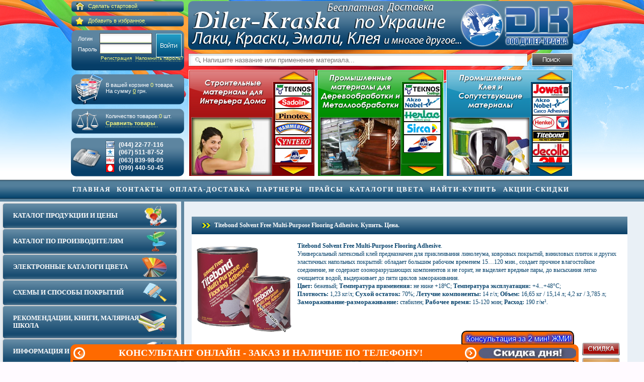

--- FILE ---
content_type: text/html; charset=utf-8
request_url: https://laki-kraski.com.ua/index.php?do=cat&catID=2431&category=kley_linoleum_titebond
body_size: 47860
content:

                  	<script type="text/javascript">
						
						
						s=1;

						function cng(v) {
							
							if(s==1) {
								document.getElementById(v).style.display = "block"; 
								document.getElementById("cvet" + v).style.display = "block";
								document.getElementById("blesk" + v).style.display = "block";
								document.getElementById("priceyp" + v).style.display = "block";
								document.getElementById("pricelitr" + v).style.display = "block";
								s=2;
							} else if(s==2) {
								document.getElementById(v).style.display = "none";
								document.getElementById("cvet" + v).style.display = "none"; 
								document.getElementById("blesk" + v).style.display = "none";
								document.getElementById("priceyp" + v).style.display = "none";
								document.getElementById("pricelitr" + v).style.display = "none";
								s=1;
							}
							
						}
						
						function fade(f1,f2) {
							tagArray11 = document.getElementsByClassName("tag11" + f2);
							tagArray22 = document.getElementsByClassName("tag22" + f2);
							tagArray33 = document.getElementsByClassName("tag33" + f2);
							tagArray44 = document.getElementsByClassName("tag44" + f2);
							tagArray55 = document.getElementsByClassName("tag55" + f2);
							
						
								tagArray11[f1].style.color = "#015283";
								tagArray22[f1].style.color = "#015283";
								tagArray33[f1].style.color = "#015283";
								tagArray44[f1].style.color = "#015283";
								tagArray55[f1].style.color = "#015283";
								
							
							
						}
						
						function fadeout(f1,f2) {
							tagArray11 = document.getElementsByClassName("tag11" + f2);
							tagArray22 = document.getElementsByClassName("tag22" + f2);
							tagArray33 = document.getElementsByClassName("tag33" + f2);
							tagArray44 = document.getElementsByClassName("tag44" + f2);
							tagArray55 = document.getElementsByClassName("tag55" + f2);
							
							
								tagArray11[f1].style.color = "#007cc7";
								tagArray22[f1].style.color = "#007cc7";
								tagArray33[f1].style.color = "#007cc7";
								tagArray44[f1].style.color = "#007cc7";
								tagArray55[f1].style.color = "#007cc7";
							
						}
						
						
					</script>
                  
<!DOCTYPE HTML PUBLIC "-//W3C//DTD HTML 4.01 Transitional//EN" "http://www.w3.org/TR/html4/loose.dtd">
<html>

<head>
  <meta http-equiv="Content-Type" content="text/html; charset=utf-8">
  <meta name="viewport" content="width=1024, initial-scale=1">
  <meta name="google-site-verification" content="L4MTesVjHg2hY9jQ7ImPRH7NXH-s2BNt8jj-46b2v40" />
  <!--<meta name="keywords" content="" /> -->
  <!--<meta name="description" />-->

  <meta charset="utf-8">
<title>Titebond (США) &raquo; Лаки, Краски, Эмали. Николаев. Дешевые цены. Доставка</title>
<meta name="description" content="Titebond (США)">
<meta name="keywords" content="Titebond (США)">
<meta name="generator" content="DataLife Engine (http://dle-news.ru)">
<link rel="search" type="application/opensearchdescription+xml" href="https://laki-kraski.com.ua/index.php?do=opensearch" title="Лаки, Краски, Эмали. Николаев. Дешевые цены. Доставка">
<link rel="canonical" href="https://laki-kraski.com.ua/kley/kley_linoleum/kley_linoleum_titebond/"><link rel="alternate" type="application/rss+xml" title="Titebond (США) &raquo; Лаки, Краски, Эмали. Николаев. Дешевые цены. Доставка" href="https://laki-kraski.com.ua/kley/kley_linoleum/kley_linoleum_titebond/rss.xml">
<script src="/engine/classes/js/jquery.js?v=27"></script>
<script src="/engine/classes/js/jqueryui.js?v=27" defer></script>
<script src="/engine/classes/js/dle_js.js?v=27" defer></script>


  <style type="text/css" media="all">
    @import url(/templates/real/css/style.css?v=2.69);
  </style>
  <style type="text/css" media="all">
    @import url(/templates/real/css/engine.css?v=2.69);
  </style>
  
 
  
  
  <script type="text/javascript" src="/templates/real/css/jquery-1.4.2.min.js?v=2.69"></script>
  <script type="text/javascript" src="/engine/modules/ajax/basket.js?v=2.69"></script>
  <script type="text/javascript" src="/engine/modules/ajax/compare.js?v=2.69"></script>
  <script type="text/javascript" src="/engine/modules/pricech.js?v=2.69"></script>
  <script type="text/javascript" src="/templates/real/css/jquery.cookie.js?v=2.69"></script>
  <script type="text/ecmascript" src="/templates/real/css/functions.js?v=2.69"></script>
  <script type="text/javascript" src="/templates/real/css/fontsize.js?v=2.69"></script>
  <!-- <script type="text/javascript" src=" https://imgs.smartresponder.ru/forms/additional_files/smart-script.js"></script> -->
  <link rel="stylesheet" type="text/css" href="/templates/real/css/slider4.css?v=2.69" media="all">
  <link rel="stylesheet" type="text/css" href="/templates/real/css/dsticker.css?v=2.69" media="all" />
  <script type="text/javascript" src="/templates/real/css/core.js?v=2.69"></script>
  <!--<script type="text/javascript" src="/templates/real/css/slider-vcene.js"></script> -->
  <script type="text/javascript" src="/templates/real/css/subscribe.js?v=2.69"></script>
  <script src="/templates/real/css/slider4.js?v=2.69"></script>

  <!--<link rel="stylesheet" type="text/css" href="/templates/real/css/slider-vcene.css" media ="screen, projection" />-->
  <style>
    .rating,.rat{
      display: none !important;
    }
  </style>
  <script>
    $(document).ready(function() {
      var pop_window = $('#pop-up-window');



      pop_window.hide();
      var visible_window = false;

      setTimeout(function() {
        if (!visible_window) {
          pop_window.css('display', 'block');
          pop_window.css('top', -pop_window.height() + 'px');

          visible_window = true;
        }
        else {
          pop_window.css('display', 'block');
          pop_window.animate({ top: -pop_window.height() }, "slow");
          visible_window = false;
        }
      }, 1000);


      $('#btnClose').click(function() {
        pop_window.hide(0);
      });


    });
  </script>
  <!-- <link rel="stylesheet"  type="text/css" href="/templates/real/css/windowstyle.css" />
  <script>
  $(document).ready(function(){
    var pop_window = $('#pop-up-window');
    
    var X = ($(window).width()-pop_window.width())/2;
    var Y = ($(window).height()-pop_window.height());
    pop_window.css('left', X+ 'px');
    pop_window.css('top', Y+ 'px');
   
     
    pop_window.hide();
    var visible_window=false;
    
    setTimeout(function(){
      if(!visible_window){
          pop_window.css('display', 'block');
          pop_window.css('top', -pop_window.height() + 'px');      
          pop_window.animate({top:Y},"slow");
          visible_window=true;
          }
        else{  
          pop_window.css('display', 'block');    
          pop_window.animate({top:-pop_window.height()},"slow");
          visible_window=false;
          }
    }
    ,75000);


    $('#btnClose').click(function(){ 
      pop_window.hide(0);
    });
  
    
  });
  
    </script>   <script type="text/javascript" src="/templates/real/css/jquery-1.4.2.min.js"></script> -->



  <!-- <script type="text/javascript" src="/templates/real/css/jquery-1.9.1.min.js"></script> 
  <script type="text/javascript" src="/templates/real/css/jquery-migrate-1.2.1.min.js"></script> -->


  <script type="text/javascript" src="/engine/classes/highslide/highslide.js?v=2.69"></script>
  <link rel="stylesheet" type="text/css" href="/engine/classes/highslide/highslide.css?v=2.69">
  <!--<script type="text/javascript" src="/engine/modules/pricech.js"></script>-->

  <script type="text/javascript" src="/templates/real/css/prsblock.js?v=2.69"></script>
  <!--<script type="text/javascript" src="/engine/classes/highslide/highslide2.js"></script> -->

  <script type="text/javascript">
    hs.graphicsDir = '/engine/classes/highslide/graphics/';
    hs.wrapperClassName = 'wide-border';
  </script>

  <script type="text/javascript" src="/templates/real/css/modifiers.js?v=2.69"></script>
  <script type="text/javascript" src="/engine/classes/tagcloud/swfobject.js?v=2.69"></script>
  <link rel="stylesheet" type="text/css" href="/templates/real/css/st.css?v=2.69" />
  <!--<script type="text/javascript" src="/templates/real/css/modifiers.js"></script> // -->
  <script type="text/javascript">
    $(function() {
      $(".bbcodes").css("color", "#000");
      $(".bbcodes").css("border", "1px #9e9e9e solid");
      $(".bbcodes").css("font-weight", "normal");
    });
  </script>
  <script type="text/javascript" src="/templates/real/css/script.js?v=2.69"></script>
  <link rel="stylesheet" href="/templates/real/css/xlist.css?v=2.69" type="text/css">
  <script type="text/javascript" src="/templates/real/css/xlist.js?v=2.69"></script>
  <script type="text/javascript" src="/templates/real/css/jquery.scrollTo-min.js?v=2.69"></script>

  <!--[if IE]>
<link href="/templates/real/css/ie.css" rel="stylesheet" type="text/css">
<![endif]-->


  <link rel="stylesheet" type="text/css" href="/templates/real/css/slider-vcene.css?v=2.69" media="screen, projection" />
  <link rel="stylesheet" type="text/css" href="/templates/real/css/sticker.css?v=2.69" media="all" />
  <script type="text/javascript" src="/templates/real/css/ext-core.js?v=2.69"></script>
  <script type="text/javascript" src="/templates/real/css/slider-vcene.js?v=2.69"></script>
  <script type="text/javascript" src="/templates/real/css/user_subscribe.js?v=2.69"></script>
  <!--<script src="http://vkontakte.ru/js/api/openapi.js" type="text/javascript"></script> -->








  <body>
    
    <div class='main-popup'>
      <div class='main-popup-text'>Тестовый текст</div>
      <div class='main-popup-close'></div>
    </div>
    <script>
	
    	function showMainPopup(text){
    		document.querySelector(".main-popup-text").innerHTML = text;
    		document.querySelector(".main-popup").style.display = "block";
    	}
    	
    	
    	document.querySelector(".main-popup-close").addEventListener("click", function(){
    		document.querySelector(".main-popup").style.display = "none";
    	});
    </script>
    <div id="loading-layer" style="display:none"><div id="loading-layer-text">Загрузка. Пожалуйста, подождите...</div></div>
<script language="javascript" type="text/javascript">
<!--
var dle_root       = '/';
var dle_admin      = '';
var dle_login_hash = '2bbd0d0d89b1c8cb3e84bf3961418a98d8900007';
var dle_group      = 5;
var dle_skin       = 'real';
var dle_wysiwyg    = '1';
var quick_wysiwyg  = '1';
var dle_act_lang   = ["Да", "Нет", "Ввод", "Отмена"];
var menu_short     = 'Быстрое редактирование';
var menu_full      = 'Полное редактирование';
var menu_profile   = 'Просмотр профиля';
var menu_send      = 'Отправить сообщение';
var menu_uedit     = 'Админцентр';
var dle_info       = 'Информация';
var dle_confirm    = 'Подтверждение';
var dle_prompt     = 'Ввод информации';
var dle_req_field  = 'Заполните все необходимые поля';
var dle_del_agree  = 'Вы действительно хотите удалить? Данное действие невозможно будет отменить';
var dle_del_news   = 'Удалить статью';
var allow_dle_delete_news   = false;
var dle_search_delay   = false;
var dle_search_value   = '';
$(function(){
	FastSearch();
});//-->
</script>
<script type="text/javascript" src="/engine/modules/ajax/intobusket.js"></script>






    <div id="cent">

      <div id="header">
        <div id="mainHeader">
          <div id="left">
            <div id="b1">
              <p id='start'>
                <a href="#" onclick="this.style.behavior='url(#default#homepage)';this.setHomePage('/');" id="ytext">
                      Сделать стартовой
                    </a>
              </p>
              <p id="dots1"></p>
            </div>
            <div id="b2">
              <p id='start'>
                <script>
                  function add_favorite(a){
                    title="Лаки, краски, клея, эмали";
                    url="https://laki-kraski.com.ua/";
                    try{window.external.AddFavorite(url,title)}catch(e){try{window.sidebar.addPanel(title,url,"")}catch(e){if(typeof(opera)=="object"){a.rel="sidebar";a.title=title;a.url=url;return true}else{alert('Нажмите Ctrl-D чтобы добавить страницу в закладки')}}}return false}
                </script>
                <a href="https://laki-kraski.com.ua/" onclick="return add_favorite(this)" id="ytext">
                  Добавить в избранное
                </a>
              </p>
              <p id="dots2">
                

                    <div id="is_loggin">
                        <form method="post" onsubmit="javascript:showBusyLayer()" action=''>
                            
                            <span id="loginText">Логин</span>
                            <input name="login_name" type="text" class="a_field" id="linput" style="width:104px" />
                            <span id="loginText">Пароль </span>
                            <input name="login_password" type="password" class="a_field" id="linput" style="width:104px" />
                            
                            <input onclick="submit();" name="image" type="image" src="/templates/real/images/enter.jpg" style="position:absolute; top:0px; left:174px;"/>
                            <input name="login" type="hidden" id="login" value="submit" />
                           
                            
                            <div style="clear:both; float:left;">
                            <a href="/index.php?do=register" id="regLink">Регистрация</a>
                            <p id="dots4"></p>
                            </div>
                            <div style="float:left;">
                            <a href="https://laki-kraski.com.ua/index.php?do=lostpassword" id="lostLink">Напомнить пароль?</a>
                            <p id="dots5"></p>
                            </div>
                        </form>
                    </div>
                         

              </p>
            </div>
            <div id="b3"></div>
            <div id="b4">
              <a href='/index.php?do=basket' class='a'>
              <div style="position:absolute; margin-top:3px; margin-left:5px; width:54px; height:57px;"></div></a>
              <div id="bsk">
                <span class="s1">В вашей корзине </span><span class="s2" id="cols">0</span><span class="s1"> товара.</span><br />
                <span class="s1">На сумму </span><a href='/index.php?do=basket' class='a'><span class="s2" id="prs">0</span></a><span class="s1"> грн.</span>

              </div>
            </div>
            <div id="b5">
              <div id="compare">
                <a href="/index.php?do=compare" id="ytext">
                  <div style="position:absolute;  margin-top:-6px; margin-left:-65px; width:54px; height:45px;"></div>
                </a>
                <p class="s1">Количество товаров:<span class="s2" id="comp">0</span> шт.</p>
                <p style="margin:0px; padding:0px; padding-top:2px;"><a href="/index.php?do=compare" id="ytext"> <strong>Cравнить товары</strong></a></p>
                <p id="dots3"></p>

              </div>
            </div>
            <div id="b6">
              <img src="/templates/real/images/tels.png" id="tels" />
              <div id="nums">
                <pre><p id="tel1">  (044) 22-77-116</p></pre>
                <pre><p id="tel2">  (067) 511-87-52</p></pre>
                <pre><p id="tel3" >  (063) 839-98-00</p></pre>
                <pre><p id="tel4">  (099) 440-50-45</p></pre>
              </div>
            </div>
          </div>
          <div id="right">

            <div id="logo"><a href="/"><img src="/templates/real/images/logo1.png"></a></div>
            <div id="search">
              <form onSubmit="javascript: showBusyLayer()" method="post" action=''>
                <div id="searchField">
                  <input type="hidden" name="do" value="search">
                  <input type="hidden" name="subaction" value="search">
                  <input name="story" type="text" class="s_field" value="Напишите название или применение материала..." onFocus="this.value=''"></div>
                <div id="sbtn"><input type="image" style="border:0; margin:0 0 0 1px;" src="/templates/real/images/searchBtn.png"></div>
              </form>
            </div>
            <div class="blocks">
              <div id="firstBlock">
                <div id="workArea">
                  <p><a href="/stroitelnye_materialy.html"><img src="/templates/real/images/text1.png" /></a></p>
                  <a href="/stroitelnye_materialy.html" id="pic"><img src="/templates/real/images/pic1.jpg"></a> </div>

                <div id="gal">
                  <a href="javascript:slide_left();" class="arr_prev">
                    <div id="topArrow" class="topArrow1" onMouseDown="changeBtn(1)" onMouseUp="changeBtn2(1)" onMouseOut="changeBtn3(1)" onMouseOver="changeBtn4(1)"></div>
                  </a>
                  <div class="croller">
                    <div id="middleGal" class="roller">

                      <a href="/tikkurila_history.html" style='display:none;' id="thumbnail_1" num="1"><img width="74" src="/templates/real/images/logos/1/1.png" alt="" border="0"></a>
                      <a href="/teknos_history.html" {yslovie1_2} id="thumbnail_2" num="2"><img  width="74" src="/templates/real/images/logos/1/2.png" alt="" border="0"></a>
                      <a href="/sadolin_history.html" {yslovie1_3} id="thumbnail_3" num="3"><img width="74" src="/templates/real/images/logos/1/3.png" alt="" border="0"></a>
                      <a href="/pinotex_history.html" {yslovie1_4} id="thumbnail_4" num="4"><img width="74" src="/templates/real/images/logos/1/4.png" alt="" border="0"></a>
                      <a href="/hammerite_history.html" {yslovie1_5} id="thumbnail_5" num="5"><img width="74" src="/templates/real/images/logos/1/5.png" alt="" border="0"></a>
                      <a href="/benjamin_moore_paints_history.html" style='display:none;' id="thumbnail_6" num="6"><img width="74" src="/templates/real/images/logos/1/6.png" alt="" border="0"></a>
                      <a href="/synteko_katalog.html" id="thumbnail_7" {yslovie1_7} num="7"><img width="74" src="/templates/real/images/logos/1/7.png" alt="" border="0"></a>
                      <a href="/rilak_history.html" id="thumbnail_8" {yslovie1_8} num="8"><img width="74" src="/templates/real/images/logos/1/8.png" alt="" border="0"></a>
                      <a href="/v_33_history.html" id="thumbnail_9" style='display:none;' num="9"><img width="74" src="/templates/real/images/logos/1/9.png" alt="" border="0"></a>
                      <a href="/alpina_katalog.html" id="thumbnail_10" {yslovie1_10} num="10"><img width="74" src="/templates/real/images/logos/1/10.png" alt="" border="0"></a>
                      <a href="/caparol_history.html" id="thumbnail_11" style='display:none;' num="11"><img width="74" src="/templates/real/images/logos/1/11.png" alt="" border="0"></a>
                      <a href="/beckers_history.html" id="thumbnail_12" style='display:none;' num="12"><img width="74" src="/templates/real/images/logos/1/12.png" alt="" border="0"></a>
                      <a href="/colorex_katalog.html" id="thumbnail_13" {yslovie1_13} num="13"><img width="74" src="/templates/real/images/logos/1/13.png" alt="" border="0"></a>
                      <a href="/triora_katalog.html" id="thumbnail_14" {yslovie1_14} num="14"><img width="74" src="/templates/real/images/logos/1/14.png" alt="" border="0"></a>
                    </div>
                  </div>
                  <a href="javascript:slide_right();" class="arr_next">
                    <div id="bottomArrow" class="bottomArrow1" onMouseDown="tchangeBtn(1)" onMouseUp="tchangeBtn2(1)" onMouseOut="tchangeBtn3(1)" onMouseOver="tchangeBtn4(1)"></div>
                  </a>
                </div>

              </div>
              <div id="secondBlock">
                <div id="workArea2">
                  <p><a href="/promyslennyi_materialy.html"><img src="/templates/real/images/text2.png" /></a></p>
                  <a href="/promyslennyi_materialy.html" id="pic2"><img src="/templates/real/images/pic2.jpg"></a>
                </div>
                <div id="gal2">
                  <a href="javascript:slide_left2();" class="arr_prev">
                    <div id="topArrow" class="topArrow2" onMouseDown="changeBtn(2)" onMouseUp="changeBtn2(2)" onMouseOut="changeBtn3(2)" onMouseOver="changeBtn4(2)"></div>
                  </a>
                  <div class="croller2">
                    <div id="middleGal" class="roller2">
                      <a href="/tikkurila_coatings_katalog.html" style='display:none;' id="thumbnail_1" num="1"><img width="74" src="/templates/real/images/logos/2/1.png" alt="" border="0"></a>
                      <a href="/teknos_coatings_katalog.html" {yslovie2_2} id="thumbnail_2" num="2"><img  width="74" src="/templates/real/images/logos/2/2.png" alt="" border="0"></a>
                      <a href="/akzo_nobel_history.html" {yslovie2_3} id="thumbnail_3" num="3"><img width="74" src="/templates/real/images/logos/2/3.png" alt="" border="0"></a>
                      <a href="/herberts_history.html" {yslovie2_4} id="thumbnail_4" num="4"><img width="74" src="/templates/real/images/logos/2/4.png" alt="" border="0"></a>
                      <a href="/sayerlack_history.html" style='display:none;' id="thumbnail_5" num="5"><img width="74" src="/templates/real/images/logos/2/5.png" alt="" border="0"></a>
                      <a href="/sirca_history.html" {yslovie2_6} id="thumbnail_6" num="6"><img width="74" src="/templates/real/images/logos/2/6.png" alt="" border="0"></a>
                      <a href="/icsam_history.html" style='display:none;' id="thumbnail_7" num="7"><img width="74" src="/templates/real/images/logos/2/7.png" alt="" border="0"></a>
                      <a href="/rilak_coatings_katalog.html" {yslovie2_8} id="thumbnail_8" num="8"><img width="74" src="/templates/real/images/logos/2/8.png" alt="" border="0"></a>

                    </div>
                  </div>
                  <a href="javascript:slide_right2();" class="arr_next">
                    <div id="bottomArrow" class="bottomArrow2" onMouseDown="tchangeBtn(2)" onMouseUp="tchangeBtn2(2)" onMouseOut="tchangeBtn3(2)" onMouseOver="tchangeBtn4(2)"></div>
                  </a>
                </div>
              </div>
              <div id="thirdBlock">
                <div id="workArea2">
                  <p><a href="/kley_promyslennyi.html"><img src="/templates/real/images/text3.png" /></a></p>
                  <a href="/kley_promyslennyi.html" id="pic2"><img src="/templates/real/images/pic3.jpg"></a> </div>
                <div id="gal2">
                  <a href="javascript:slide_left3();" class="arr_prev">
                    <div id="topArrow" class="topArrow3" onMouseDown="changeBtn(3)" onMouseUp="changeBtn2(3)" onMouseOut="changeBtn3(3)" onMouseOver="changeBtn4(3)"></div>
                  </a>
                  <div class="croller3">
                    <div id="middleGal" class="roller3">
                      <a href="/jowat_history.html" {yslovie3_1} id="thumbnail_1" num="1"><img width="74" src="/templates/real/images/logos/3/1.png" alt="" border="0"></a>
                      <a href="/kiilto_katalog.html" style='display:none;' id="thumbnail_2" num="2"><img  width="74" src="/templates/real/images/logos/3/2.png" alt="" border="0"></a>
                      <a href="/akzonobel_cascol_katalog.html" {yslovie3_3} id="thumbnail_3" num="3"><img width="74" src="/templates/real/images/logos/3/3.png" alt="" border="0"></a>
                      <a href="/dorus_history.html" {yslovie3_4} id="thumbnail_4" num="4"><img width="74" src="/templates/real/images/logos/3/4.png" alt="" border="0"></a>
                      <a href="/titebond_history.html" {yslovie3_5} id="thumbnail_5" num="5"><img width="74" src="/templates/real/images/logos/3/5.png" alt="" border="0"></a>
                      <a href="/decollo_katalog.html" {yslovie3_6} id="thumbnail_6" num="6"><img width="74" src="/templates/real/images/logos/3/6.png" alt="" border="0"></a>
                      <a href="/casco_katalog.html" style='display:none;' id="thumbnail_7" num="7"><img width="74" src="/templates/real/images/logos/3/7.png" alt="" border="0"></a>
                      <a href="/3m_history.html" {yslovie3_8} id="thumbnail_8" num="8"><img width="74" src="/templates/real/images/logos/3/8.png" alt="" border="0"></a>
                      <a href="/msa_auer_history.html" {yslovie3_9} id="thumbnail_9" num="9"><img width="74" src="/templates/real/images/logos/3/9.png" alt="" border="0"></a>
                      <a href="/anza_history.html" {yslovie3_10} id="thumbnail_10" num="10"><img width="74" src="/templates/real/images/logos/3/10.png" alt="" border="0"></a>
                      <a href="/schonox_katalog.html" {yslovie3_11} id="thumbnail_11" num="11"><img width="74" src="/templates/real/images/logos/3/11.png" alt="" border="0"></a>
                      <a href="/sheetrock_katalog.html" {yslovie3_12} id="thumbnail_12" num="12"><img width="74" src="/templates/real/images/logos/3/12.png" alt="" border="0"></a>
                      <a href="/liquid_nails_katalog.html" {yslovie3_13} id="thumbnail_13" num="13"><img width="74" src="/templates/real/images/logos/3/13.png" alt="" border="0"></a>
                      <a href="/sia_abrasives_history.html" {yslovie3_14} id="thumbnail_14" num="14"><img width="74" src="/templates/real/images/logos/3/14.png" alt="" border="0"></a>
                      <a href="/mirka_abrasives_history.html" {yslovie3_15} id="thumbnail_15" num="15"><img width="74" src="/templates/real/images/logos/3/15.png" alt="" border="0"></a>
                    </div>
                  </div>
                  <a href="javascript:slide_right3();" class="arr_next">
                    <div id="bottomArrow" class="bottomArrow3" onMouseDown="tchangeBtn(3)" onMouseUp="tchangeBtn2(3)" onMouseOut="tchangeBtn3(3)" onMouseOver="tchangeBtn4(3)"></div>
                  </a>
                </div>
              </div>
            </div>
          </div>
        </div>






















































        <div id="menuBg">
          <div id="topMenu">
            <a href="/">Главная</a>
            <a href="/contacts.html">Контакты</a>
            <a href="/oplata_dostavka.html">Оплата-Доставка</a>
            <a href="/partners.html">Партнеры</a>
            <a href="/index.php?do=pricelist">Прайсы</a>
            <a href="/kolerovka_kolor.html">Каталоги Цвета</a>
            <a href="/kak_kupity.html">Найти-Купить</a>
            <a href="/akcyi_skidki.html">Акции-Скидки</a>


            <!--  <a href="/"><img src="/templates/real/images/menu/menu1.jpg"></a>
            <a href="/contacts.html"><img src="/templates/real/images/menu/menu2.jpg"></a>
            <a href="/oplata_dostavka.html"><img src="/templates/real/images/menu/menu3.jpg"></a>
            <a href="/partners.html"><img src="/templates/real/images/menu/menu4.jpg"></a>
            <a href="/index.php?do=pricelist"><img src="/templates/real/images/menu/menu5.jpg"></a>
            <a href="/kolerovka_kolor.html"><img src="/templates/real/images/menu/menu6.jpg"></a>
            <a href="/kak_kupity.html"><img src="/templates/real/images/menu/menu7.jpg"></a>
            <a href="/akcyi_skidki.html"><img src="/templates/real/images/menu/menu8.jpg"></a>-->
          </div>

        </div>
        <div id="knopka"><a href="#" onclick="show_nav();return false;" id="nav">Навигация</a></div>
      </div>









      <div id="leftCol" class='sleft'>

        <div style="background-color:#e9f0f6; margin-top:5px;">
          <!-- <div class="title2"><span class="yelow">Навигация</span> по сайту</div> -->
          <ul style="display: none">
            <li id='gbaner'></li>
          </ul>
          <div>
            <div class="dtree" style="margin-top:8px; margin-left:5px;">
              <div class="box1">
                <ul>
                  <li>
                    <h3 title="КАТАЛОГ ПРОДУКЦИИ И ЦЕНЫ">КАТАЛОГ ПРОДУКЦИИ И ЦЕНЫ</h3>
                    <ul>
<li>
<h4 title='Бытовые и Общестроительные Краски Лаки' style='background-image: url(/templates/real/images/cartmenu/stroy-materialu.png);'>Строительные Краски и Лаки для Дома </h4>
<ul>
<li>
<h4 title='Внутренние краски'>Внутренние краски и лаки</h4>
<ul>
<li>
<h4 title='Стеклообои и клей'>Стеклообои и клей</h4>
</li>
<li>
<h4 title='Растворители и моющие средства'>Растворители и моющие средства</h4>
<ul>
<li>
<h4 title='Растворители'>Растворители</h4>
<ul>
<li>
<a href='/index.php?do=cat&catID=789&category=bitovie_obchest_vnutri_rastvorit_rastvor_sadolin' title='Sadolin (Швеция)'>Sadolin (Швеция)</a>
</li>
<li>
<a href='/index.php?do=cat&catID=2400&category=bitovie_obchest_vnutri_rastvorit_zip-guard' title='Zip-Guard (США)'>Zip-Guard (США)</a>
</li>
<li>
<a href='/index.php?do=cat&catID=373&category=bitovie_obchest_vnutri_rastvorit_m_rastvor_teknos' title='Teknos Oy (Финляндия)'>Teknos Oy (Финляндия)</a>
</li>
<li>
<a href='/index.php?do=cat&catID=1161&category=bitovie_obchest_vnutri_rastvorit_m_rastvor_hammeri' title='Hammerite Хаммерайт'>Hammerite (Англия)</a>
</li>
<li>
<a href='/index.php?do=cat&catID=655&category=bitovie_obchest_vnutri_rastvorit_m_rastvor_rilak' title='Rilak (Латвия)'>Rilak (Латвия)</a>
</li>
</ul>
</li>
<li>
<h4 title='Моющие средства'>Моющие средства</h4>
<ul>
<li>
<a href='/index.php?do=cat&catID=787&category=bitovie_obchest_vnutri_rastvorit_moyshee_sadolin' title='Sadolin (Швеция)'>Sadolin (Швеция)</a>
</li>
</ul>
</li>
<li>
<h4 title='Для удаления краски'>Для удаления краски</h4>
</li>
</ul>
</li>
<li>
<h4 title='Стены'>Стены</h4>
<ul>
<li>
<h4 title='Окраска интерьера'>Окраска интерьера</h4>
<ul>
<li>
<h4 title='Водоимульсионные-латексные'>Водоимульсионные-латексные</h4>
<ul>
<li>
<a href='/index.php?do=cat&catID=784&category=bitovie_obche_vnutri_steny_voda_sadolin' title='Sadolin (Швеция)'>Sadolin (Швеция)</a>
</li>
<li>
<a href='/index.php?do=cat&catID=2655&category=bitovie_obche_vnutri_steny_voda_vasco' title='Vasco (Украина)'>Vasco (Украина)</a>
</li>
<li>
<a href='/index.php?do=cat&catID=635&category=bitovie_obche_vnutri_steny_voda_rilak' title='Rilak (Латвия)'>Rilak (Латвия)</a>
</li>
<li>
<a href='/index.php?do=cat&catID=402&category=bitovie_obche_vnutri_steny_voda_triora' title='Triora (Украина)'>Triora (Украина)</a>
</li>
<li>
<a href='/index.php?do=cat&catID=695&category=bitovie_obche_vnutri_steny_voda_alpina' title='Alpina (Германия)'>Alpina (Германия)</a>
</li>
<li>
<a href='/index.php?do=cat&catID=374&category=bitovie_obche_vnutri_steny_voda_teknos' title='Teknos Oy (Финляндия)'>Teknos Oy (Финляндия)</a>
</li>
</ul>
</li>
<li>
<h4 title='Алкидные краски'>Алкидные краски</h4>
<ul>
<li>
<a href='/index.php?do=cat&catID=777&category=bitovie_obche_vnutri_steny_alkid_pinotex' title='Pinotex (Эстония)'>Pinotex (Эстония)</a>
</li>
<li>
<a href='/index.php?do=cat&catID=555&category=bitovie_obche_vnutri_steny_alkid_teknos' title='Teknos Oy (Финляндия)'>Teknos Oy (Финляндия)</a>
</li>
<li>
<a href='/index.php?do=cat&catID=820&category=bitovie_obche_vnutri_steny_alkid_sadolin' title='Sadolin (Швеция)'>Sadolin (Швеция)</a>
</li>
<li>
<a href='/index.php?do=cat&catID=649&category=bitovie_obche_vnutri_steny_alkid_rilak' title='Rilak (Латвия)'>Rilak (Латвия)</a>
</li>
<li>
<a href='/index.php?do=cat&catID=720&category=bitovie_obche_vnutri_steny_interer_alkid_alpina' title='Alpina (Германия)'>Alpina (Германия)</a>
</li>
</ul>
</li>
</ul>
</li>
<li>
<h4 title='Лакировка'>Лакировка</h4>
<ul>
<li>
<h4 title='Лаки'>Лаки</h4>
<ul>
<li>
<a href='/index.php?do=cat&catID=527&category=bitovie_obche_vnutri_steny_lakirovka_laki_teknos' title='Teknos Oy (Финляндия)'>Teknos Oy (Финляндия)</a>
</li>
<li>
<a href='/index.php?do=cat&catID=791&category=bitovie_obche_vnutri_steny_lakirovka_sadolin' title='Sadolin (Швеция)'>Sadolin (Швеция)</a>
</li>
<li>
<a href='/index.php?do=cat&catID=2658&category=bitovie_obche_vnutri_steny_lakirovka_laki_vasco' title='Vasco (Украина)'>Vasco (Украина)</a>
</li>
<li>
<a href='/index.php?do=cat&catID=661&category=bitovie_obche_vnutri_steny_lakirovka_laki_rilak' title='Rilak (Латвия)'>Rilak (Латвия)</a>
</li>
<li>
<a href='/index.php?do=cat&catID=702&category=bitovie_obche_vnutri_steny_lakirovka_laki_alpina' title='Alpina (Германия)'>Alpina (Германия)</a>
</li>
<li>
<a href='/index.php?do=cat&catID=505&category=bitovie_obche_vnutri_steny_lakirovka_laki_triora' title='Triora (Украина)'>Triora (Украина)</a>
</li>
</ul>
</li>
<li>
<h4 title='Антисептик и морилка'>Антисептик и морилка</h4>
</li>
</ul>
</li>
</ul>
</li>
<li>
<h4 title='Потолки'>Потолки</h4>
<ul>
<li>
<h4 title='Окраска интерьера'>Окраска интерьера</h4>
<ul>
<li>
<h4 title='Водоимульсионные-латексные'>Водоимульсионные-латексные</h4>
<ul>
<li>
<a href='/index.php?do=cat&catID=785&category=bitovie_obches_vnutri_potolki_voda_sadolin' title='Sadolin (Швеция)'>Sadolin (Швеция)</a>
</li>
<li>
<a href='/index.php?do=cat&catID=559&category=bitovie_obches_vnutri_potolki_voda_teknos' title='Teknos Oy (Финляндия)'>Teknos Oy (Финляндия)</a>
</li>
<li>
<a href='/index.php?do=cat&catID=2656&category=bitovie_obches_vnutri_potolki_voda_vasco' title='Vasco (Украина)'>Vasco (Украина)</a>
</li>
<li>
<a href='/index.php?do=cat&catID=636&category=bitovie_obches_vnutri_potolki_voda_rilak' title='Rilak (Латвия)'>Rilak (Латвия)</a>
</li>
<li>
<a href='/index.php?do=cat&catID=696&category=bitovie_obches_vnutri_potolki_voda_alpina' title='Alpina (Германия)'>Alpina (Германия)</a>
</li>
<li>
<a href='/index.php?do=cat&catID=488&category=bitovie_obches_vnutri_potolki_voda_triora' title='Triora (Украина)'>Triora (Украина)</a>
</li>
</ul>
</li>
<li>
<h4 title='Алкидные краски'>Алкидные краски</h4>
<ul>
<li>
<a href='/index.php?do=cat&catID=778&category=bitovie_obches_vnutri_potolki_interer_pinotex' title='Pinotex (Эстония)'>Pinotex (Эстония)</a>
</li>
<li>
<a href='/index.php?do=cat&catID=821&category=bitovie_obches_vnutri_potolki_interer_sadolin' title='Sadolin (Швеция)'>Sadolin (Швеция)</a>
</li>
<li>
<a href='/index.php?do=cat&catID=569&category=bitovie_obches_vnutri_potolki_interer_teknos' title='Teknos Oy (Финляндия)'>Teknos Oy (Финляндия)</a>
</li>
<li>
<a href='/index.php?do=cat&catID=721&category=bitovie_obches_vnutri_potolki_interer_alpina' title='Alpina (Германия)'>Alpina (Германия)</a>
</li>
</ul>
</li>
</ul>
</li>
<li>
<h4 title='Лакировка'>Лакировка</h4>
<ul>
<li>
<h4 title='Лаки'>Лаки</h4>
<ul>
<li>
<a href='/index.php?do=cat&catID=528&category=bitovie_obches_vnutri_potolki_lakirovka_lak_teknos' title='Teknos Oy (Финляндия)'>Teknos Oy (Финляндия)</a>
</li>
<li>
<a href='/index.php?do=cat&catID=792&category=bitovie_obches_vnutri_potolki_lakirovka_sadolin' title='Sadolin (Швеция)'>Sadolin (Швеция)</a>
</li>
<li>
<a href='/index.php?do=cat&catID=2657&category=bitovie_obches_vnutri_potolki_lakirovka_lak_vasco' title='Vasco (Украина)'>Vasco (Украина)</a>
</li>
<li>
<a href='/index.php?do=cat&catID=662&category=bitovie_obches_vnutri_potolki_lakirovka_lak_rilak' title='Rilak (Латвия)'>Rilak (Латвия)</a>
</li>
<li>
<a href='/index.php?do=cat&catID=703&category=bitovie_obches_vnutri_potolki_lakirovka_lak_alpina' title='Alpina (Германия)'>Alpina (Германия)</a>
</li>
</ul>
</li>
<li>
<h4 title='Антисептик и морилка'>Антисептик и морилка</h4>
</li>
</ul>
</li>
</ul>
</li>
<li>
<h4 title='Металические поверхности'>Металические поверхности</h4>
<ul>
<li>
<h4 title='Краска'>Краска</h4>
<ul>
<li>
<a href='/index.php?do=cat&catID=561&category=bitovie_obchest_vnutri_metall_poverx_krask_teknos' title='Teknos Oy (Финляндия)'>Teknos Oy (Финляндия)</a>
</li>
<li>
<a href='/index.php?do=cat&catID=822&category=bitovie_obche_vnutri_metall_poverx_krask_sadolin' title='Sadolin (Швеция)'>Sadolin (Швеция)</a>
</li>
<li>
<a href='/index.php?do=cat&catID=2399&category=bitovie_obche_vnutri_metall_zip-guard' title='Zip-Guard (США)'>Zip-Guard (США)</a>
</li>
<li>
<a href='/index.php?do=cat&catID=646&category=bitovie_obchest_vnutri_metall_poverx_krask_rilak' title='Rilak (Латвия)'>Rilak (Латвия)</a>
</li>
<li>
<a href='/index.php?do=cat&catID=1159&category=bitovie_obche_vnutri_metall_poverx_krask_hammerite' title='Hammerite Хаммерайт '>Hammerite (Англия)</a>
</li>
<li>
<a href='/index.php?do=cat&catID=730&category=bitovie_obchest_vnutri_metall_poverx_krask_alpina' title='Alpina (Германия)'>Alpina (Германия)</a>
</li>
<li>
<a href='/index.php?do=cat&catID=496&category=bitovie_obchest_vnutri_metall_poverx_kraska_triora' title='Triora (Украина)'>Triora (Украина)</a>
</li>
</ul>
</li>
<li>
<h4 title='Грунт'>Грунт</h4>
<ul>
<li>
<a href='/index.php?do=cat&catID=562&category=bitovie_obchest_vnutri_metall_poverx_grunt_teknos' title='Teknos Oy (Финляндия)'>Teknos Oy (Финляндия)</a>
</li>
<li>
<a href='/index.php?do=cat&catID=1160&category=bitovie_obchest_vnutri_metall_poverx_grunt_hammeri' title='Hammerite Хаммерайт '>Hammerite (Англия)</a>
</li>
<li>
<a href='/index.php?do=cat&catID=718&category=bitovie_obchest_vnutri_metall_poverx_grunt_alpina' title='Alpina (Германия)'>Alpina (Германия)</a>
</li>
</ul>
</li>
<li>
<h4 title='Термостойкие'>Термостойкие</h4>
<ul>
<li>
<a href='/index.php?do=cat&catID=551&category=bitovie_obchest_vnutri_metall_poverx_teplost_tekno' title='Teknos Oy (Финляндия)'>Teknos Oy (Финляндия)</a>
</li>
</ul>
</li>
</ul>
</li>
<li>
<h4 title='Ванная'>Ванная</h4>
<ul>
<li>
<a href='/index.php?do=cat&catID=786&category=bitovie_obchestr_vnutri_vannaya_sadolin' title='Sadolin (Швеция)'>Sadolin (Швеция)</a>
</li>
<li>
<a href='/index.php?do=cat&catID=566&category=bitovie_obchestr_vnutri_vannaya_teknos' title='Teknos Oy (Финляндия)'>Teknos Oy (Финляндия)</a>
</li>
<li>
<a href='/index.php?do=cat&catID=637&category=bitovie_obchestr_vnutri_vannaya_rilak' title='Rilak (Латвия)'>Rilak (Латвия)</a>
</li>
<li>
<a href='/index.php?do=cat&catID=698&category=bitovie_obchestroitelnye_vnutri_vannaya_alpina' title='Alpina (Германия)'>Alpina (Германия)</a>
</li>
<li>
<a href='/index.php?do=cat&catID=486&category=bitovie_obchestroitelnye_vnutri_vannaya_triora' title='Triora (Украина)'>Triora (Украина)</a>
</li>
</ul>
</li>
<li>
<h4 title='Деревянный пол'>Деревянный пол</h4>
<ul>
<li>
<h4 title='Лакировка'>Лакировка</h4>
<ul>
<li>
<a href='/index.php?do=cat&catID=531&category=bitovie_obchest_vnutri_derevo_pol_lak_teknos' title='Teknos Oy (Финляндия)'>Teknos Oy (Финляндия)</a>
</li>
<li>
<a href='/index.php?do=cat&catID=799&category=bitovie_obchest_vnutri_derevo_pol_lak_sadolin' title='Sadolin (Швеция)'>Sadolin (Швеция)</a>
</li>
<li>
<a href='/index.php?do=cat&catID=669&category=bitovie_obchest_vnutri_derevo_pol_lak_rilak' title='Rilak (Латвия)'>Rilak (Латвия)</a>
</li>
<li>
<a href='/index.php?do=cat&catID=712&category=bitovie_obchest_vnutri_derevo_pol_lak_alpina' title='Alpina (Германия)'>Alpina (Германия)</a>
</li>
</ul>
</li>
<li>
<h4 title='Окраска'>Окраска</h4>
<ul>
<li>
<a href='/index.php?do=cat&catID=553&category=bitovie_obchest_vnutri_derevo_pol_kraska_teknos' title='Teknos Oy (Финляндия)'>Teknos Oy (Финляндия)</a>
</li>
</ul>
</li>
</ul>
</li>
<li>
<h4 title='Бетонный пол'>Бетонный пол</h4>
<ul>
<li>
<h4 title='Окраска'>Окраска</h4>
<ul>
<li>
<a href='/index.php?do=cat&catID=489&category=bitovie_obchest_vnutri_beton_pol_kraska_triora' title='Triora (Украина)'>Triora (Украина)</a>
</li>
</ul>
</li>
<li>
<h4 title='Лакировка'>Лакировка</h4>
<ul>
<li>
<a href='/index.php?do=cat&catID=670&category=bitovie_obchest_vnutri_beton_pol_lak_rilak' title='Rilak (Латвия)'>Rilak (Латвия)</a>
</li>
</ul>
</li>
</ul>
</li>
<li>
<h4 title='Двери'>Двери</h4>
<ul>
<li>
<h4 title='Окраска'>Окраска</h4>
<ul>
<li>
<a href='/index.php?do=cat&catID=779&category=bitovie_obchest_vnutri_dveri_kraska_pinotex' title='Pinotex (Эстония)'>Pinotex (Эстония)</a>
</li>
<li>
<a href='/index.php?do=cat&catID=811&category=bitovie_obchest_vnutri_dveri_kraska_sadolin' title='Sadolin (Швеция)'>Sadolin (Швеция)</a>
</li>
<li>
<a href='/index.php?do=cat&catID=556&category=bitovie_obchest_vnutri_dveri_kraska_teknos' title='Teknos Oy (Финляндия)'>Teknos Oy (Финляндия)</a>
</li>
<li>
<a href='/index.php?do=cat&catID=650&category=bitovie_obchest_vnutri_dveri_kraska_rilak' title='Rilak (Латвия)'>Rilak (Латвия)</a>
</li>
<li>
<a href='/index.php?do=cat&catID=722&category=bitovie_obchest_vnutri_dveri_kraska_alpina' title='Alpina (Германия)'>Alpina (Германия)</a>
</li>
<li>
<a href='/index.php?do=cat&catID=497&category=bitovie_obchest_vnutri_dveri_kraska_triora' title='Triora (Украина)'>Triora (Украина)</a>
</li>
</ul>
</li>
<li>
<h4 title='Лакировка'>Лакировка</h4>
<ul>
<li>
<a href='/index.php?do=cat&catID=516&category=bitovie_obchest_vnutri_dveri_lak_teknos' title='Teknos Oy (Финляндия)'>Teknos Oy (Финляндия)</a>
</li>
<li>
<a href='/index.php?do=cat&catID=793&category=bitovie_obchest_vnutri_dveri_lak_sadolin' title='Sadolin (Швеция)'>Sadolin (Швеция)</a>
</li>
<li>
<a href='/index.php?do=cat&catID=672&category=bitovie_obchest_vnutri_dveri_lak_rilak' title='Rilak (Латвия)'>Rilak (Латвия)</a>
</li>
<li>
<a href='/index.php?do=cat&catID=704&category=bitovie_obchest_vnutri_dveri_lak_alpina' title='Alpina (Германия)'>Alpina (Германия)</a>
</li>
</ul>
</li>
<li>
<h4 title='Антисептики и морилки'>Антисептики и морилки</h4>
<ul>
<li>
<a href='/index.php?do=cat&catID=2659&category=bitovie_obchest_vnutri_dveri_morilk_vasco' title='Vasco (Украина)'>Vasco (Украина)</a>
</li>
</ul>
</li>
</ul>
</li>
<li>
<h4 title='Oкна'>Oкна</h4>
<ul>
<li>
<h4 title='Антисептик и морилка'>Антисептик и морилка</h4>
<ul>
<li>
<a href='/index.php?do=cat&catID=2660&category=bitovie_obchest_vnutri_okna_morilk_vasco' title='Vasco (Украина)'>Vasco (Украина)</a>
</li>
</ul>
</li>
<li>
<h4 title='Окраска'>Окраска</h4>
<ul>
<li>
<a href='/index.php?do=cat&catID=812&category=bitovie_obchest_vnutri_okna_kraska_sadolin' title='Sadolin (Швеция)'>Sadolin (Швеция)</a>
</li>
<li>
<a href='/index.php?do=cat&catID=557&category=bitovie_obchest_vnutri_okna_kraska_teknos' title='Teknos Oy (Финляндия)'>Teknos Oy (Финляндия)</a>
</li>
<li>
<a href='/index.php?do=cat&catID=651&category=bitovie_obchest_vnutri_okna_kraska_rilak' title='Rilak (Латвия)'>Rilak (Латвия)</a>
</li>
<li>
<a href='/index.php?do=cat&catID=723&category=bitovie_obchest_vnutri_okna_kraska_alpina' title='Alpina (Германия)'>Alpina (Германия)</a>
</li>
<li>
<a href='/index.php?do=cat&catID=498&category=bitovie_obchest_vnutri_okna_kraska_triora' title='Triora (Украина)'>Triora (Украина)</a>
</li>
</ul>
</li>
<li>
<h4 title='Лакировка'>Лакировка</h4>
<ul>
<li>
<a href='/index.php?do=cat&catID=517&category=bitovie_obchest_vnutri_okna_lak_teknos' title='Teknos Oy (Финляндия)'>Teknos Oy (Финляндия)</a>
</li>
<li>
<a href='/index.php?do=cat&catID=794&category=bitovie_obchest_vnutri_okna_lak_sadolin' title='Sadolin (Швеция)'>Sadolin (Швеция)</a>
</li>
<li>
<a href='/index.php?do=cat&catID=705&category=bitovie_obchest_vnutri_okna_lak_alpina' title='Alpina (Германия)'>Alpina (Германия)</a>
</li>
<li>
<a href='/index.php?do=cat&catID=506&category=bitovie_obchest_vnutri_okna_lak_triora' title='Triora (Украина)'>Triora (Украина)</a>
</li>
</ul>
</li>
</ul>
</li>
<li>
<h4 title='Мебель'>Мебель</h4>
<ul>
<li>
<h4 title='Окраска'>Окраска</h4>
<ul>
<li>
<a href='/index.php?do=cat&catID=780&category=bitovie_obchest_vnutri_mebel_kraska_pinotex' title='Pinotex (Эстония)'>Pinotex (Эстония)</a>
</li>
<li>
<a href='/index.php?do=cat&catID=558&category=bitovie_obchest_vnutri_mebel_kraska_teknos' title='Teknos Oy (Финляндия)'>Teknos Oy (Финляндия)</a>
</li>
<li>
<a href='/index.php?do=cat&catID=818&category=bitovie_obchest_vnutri_mebel_kraska_sadolin' title='Sadolin (Швеция)'>Sadolin (Швеция)</a>
</li>
<li>
<a href='/index.php?do=cat&catID=724&category=bitovie_obchest_vnutri_mebel_kraska_alpina' title='Alpina (Германия)'>Alpina (Германия)</a>
</li>
</ul>
</li>
<li>
<h4 title='Лакировка'>Лакировка</h4>
<ul>
<li>
<a href='/index.php?do=cat&catID=518&category=bitovie_obchestroitelnye_vnutri_mebel_teknos' title='Teknos Oy (Финляндия)'>Teknos Oy (Финляндия)</a>
</li>
<li>
<a href='/index.php?do=cat&catID=802&category=bitovie_obchest_vnutri_mebel_lak_sadolin' title='Sadolin (Швеция)'>Sadolin (Швеция)</a>
</li>
<li>
<a href='/index.php?do=cat&catID=663&category=bitovie_obchest_vnutri_mebel_lak_rilak' title='Rilak (Латвия)'>Rilak (Латвия)</a>
</li>
<li>
<a href='/index.php?do=cat&catID=713&category=bitovie_obchest_vnutri_mebel_lak_alpina' title='Alpina (Германия)'>Alpina (Германия)</a>
</li>
</ul>
</li>
<li>
<h4 title='Антисептик и морилка'>Антисептик и морилка</h4>
<ul>
<li>
<a href='/index.php?do=cat&catID=2661&category=bitovie_obchest_vnutri_mebel_morilk_vasco' title='Vasco (Украина)'>Vasco (Украина)</a>
</li>
</ul>
</li>
</ul>
</li>
<li>
<h4 title='Баня-Сауна'>Баня-Сауна</h4>
<ul>
<li>
<h4 title='Обработка парильни'>Обработка парильни</h4>
<ul>
<li>
<a href='/index.php?do=cat&catID=529&category=bitovie_obchest_vnutri_banya_parilka_teknos' title='Teknos Oy (Финляндия)'>Teknos Oy (Финляндия)</a>
</li>
<li>
<a href='/index.php?do=cat&catID=795&category=bitovie_obchest_vnutri_banya_parilka_sadolin' title='Sadolin (Швеция)'>Sadolin (Швеция)</a>
</li>
</ul>
</li>
<li>
<h4 title='Обработка помещения'>Обработка помещения</h4>
<ul>
<li>
<h4 title='Лакировка'>Лакировка</h4>
<ul>
<li>
<a href='/index.php?do=cat&catID=519&category=bitovie_obchest_vnutri_banya_pomesh_lak_teknos' title='Teknos Oy (Финляндия)'>Teknos Oy (Финляндия)</a>
</li>
<li>
<a href='/index.php?do=cat&catID=796&category=bitovie_obchest_vnutri_banya_pomesh_lak_sadolin' title='Sadolin (Швеция)'>Sadolin (Швеция)</a>
</li>
<li>
<a href='/index.php?do=cat&catID=664&category=bitovie_obchest_vnutri_banya_pomesh_lak_rilak' title='Rilak (Латвия)'>Rilak (Латвия)</a>
</li>
<li>
<a href='/index.php?do=cat&catID=738&category=bitovie_obchest_vnutri_banya_pomesh_lak_alpina' title='Alpina (Германия)'>Alpina (Германия)</a>
</li>
</ul>
</li>
<li>
<h4 title='Окраска'>Окраска</h4>
<ul>
<li>
<a href='/index.php?do=cat&catID=781&category=bitovie_obchest_vnutri_banya_pomesh_krask_pinotex' title='Pinotex (Эстония)'>Pinotex (Эстония)</a>
</li>
<li>
<a href='/index.php?do=cat&catID=560&category=bitovie_obchest_vnutri_banya_pomesh_krask_teknos' title='Teknos Oy (Финляндия)'>Teknos Oy (Финляндия)</a>
</li>
<li>
<a href='/index.php?do=cat&catID=819&category=bitovie_obche_vnutri_banya_pomesh_krask_sadolin' title='Sadolin (Швеция)'>Sadolin (Швеция)</a>
</li>
<li>
<a href='/index.php?do=cat&catID=638&category=bitovie_obchest_vnutri_banya_pomesh_krask_rilak' title='Rilak (Латвия)'>Rilak (Латвия)</a>
</li>
<li>
<a href='/index.php?do=cat&catID=733&category=bitovie_obchest_vnutri_banya_pomesh_krask_alpina' title='Alpina (Германия)'>Alpina (Германия)</a>
</li>
<li>
<a href='/index.php?do=cat&catID=490&category=bitovie_obchest_vnutri_banya_pomesh_krask_triora' title='Triora (Украина)'>Triora (Украина)</a>
</li>
</ul>
</li>
</ul>
</li>
</ul>
</li>
<li>
<h4 title='Декоративная окраска'>Декоративная окраска</h4>
<ul>
<li>
<a href='/index.php?do=cat&catID=570&category=bitovie_obche_vnutri_dekorativnay_teknos' title='Teknos Oy (Финляндия)'>Teknos Oy (Финляндия)</a>
</li>
<li>
<a href='/index.php?do=cat&catID=826&category=bitovie_obche_vnutri_dekorativnay_sadolin' title='Sadolin (Швеция)'>Sadolin (Швеция)</a>
</li>
<li>
<a href='/index.php?do=cat&catID=647&category=bitovie_obche_vnutri_dekorativnay_rilak' title='Rilak (Латвия)'>Rilak (Латвия)</a>
</li>
<li>
<a href='/index.php?do=cat&catID=1162&category=bitovie_obche_vnutri_dekorativnay_hammerite' title='Hammerite Хаммерайт Hammerite Хаммерайт '>Hammerite (Англия)</a>
</li>
<li>
<a href='/index.php?do=cat&catID=697&category=bitovie_obche_vnutri_dekorativnay_alpina' title='Alpina (Германия)'>Alpina (Германия)</a>
</li>
<li>
<a href='/index.php?do=cat&catID=484&category=bitovie_obche_vnutri_dekorativnay_triora' title='Triora (Украина)'>Triora (Украина)</a>
</li>
</ul>
</li>
</ul>
</li>
<li>
<h4 title='Наружные краски'>Наружные краски и лаки</h4>
<ul>
<li>
<h4 title='Растворители и моющие средства'>Растворители и моющие средства</h4>
<ul>
<li>
<h4 title='Растворители'>Растворители</h4>
<ul>
<li>
<a href='/index.php?do=cat&catID=513&category=bitovie_obchest_snaruzy_rastvoritel_rastvorit_tekn' title='Teknos Oy (Финляндия)'>Teknos Oy (Финляндия)</a>
</li>
<li>
<a href='/index.php?do=cat&catID=790&category=bitovie_obchest_snaruzy_rastvoritel_sadolin' title='Sadolin (Швеция)'>Sadolin (Швеция)</a>
</li>
<li>
<a href='/index.php?do=cat&catID=2402&category=bitovie_obchest_snaruzy_rastvoritel_zip-guard' title='Zip-Guard (США)'>Zip-Guard (США)</a>
</li>
<li>
<a href='/index.php?do=cat&catID=1165&category=bitovie_obchest_snaruzy_rastvoritel_hammerite' title='Hammerite Хаммерайт '>Hammerite (Англия)</a>
</li>
<li>
<a href='/index.php?do=cat&catID=656&category=bitovie_obchest_snaruzy_rastvoritel_rastvorit_rila' title='Rilak (Латвия)'>Rilak (Латвия)</a>
</li>
</ul>
</li>
<li>
<h4 title='Моющие средства'>Моющие средства</h4>
<ul>
<li>
<a href='/index.php?do=cat&catID=788&category=bitovie_obchest_snaruzy_rastvor_sredst_sadolin' title='Sadolin (Швеция)'>Sadolin (Швеция)</a>
</li>
</ul>
</li>
<li>
<h4 title='Для удаления краски'>Для удаления краски</h4>
</li>
</ul>
</li>
<li>
<h4 title='Стены деревянных фасадов'>Стены деревянных фасадов</h4>
<ul>
<li>
<h4 title='Окраска дощатых фасадов'>Окраска дощатых фасадов</h4>
<ul>
<li>
<a href='/index.php?do=cat&catID=813&category=bitovie_obchest_snaruzy_steny_interer_sadolin' title='Sadolin (Швеция)'>Sadolin (Швеция)</a>
</li>
<li>
<a href='/index.php?do=cat&catID=375&category=bitovie_obchest_snaruzy_steny_interer_teknos_oy' title='Teknos Oy (Финляндия)'>Teknos Oy (Финляндия)</a>
</li>
<li>
<a href='/index.php?do=cat&catID=639&category=bitovie_obchest_snaruzy_steny_interer_rilak' title='Rilak (Латвия)'>Rilak (Латвия)</a>
</li>
<li>
<a href='/index.php?do=cat&catID=737&category=bitovie_obchest_snaruzy_steny_interer_alpina' title='Alpina (Германия)'>Alpina (Германия)</a>
</li>
</ul>
</li>
<li>
<h4 title='Грунтовочная окраска'>Грунтовочная окраска</h4>
<ul>
<li>
<a href='/index.php?do=cat&catID=775&category=bitovie_obchest_snaruzy_steny_grunt_pinotex' title='Pinotex (Эстония)'>Pinotex (Эстония)</a>
</li>
<li>
<a href='/index.php?do=cat&catID=825&category=bitovie_obchest_snaruzy_steny_grunt_sadolin' title='Sadolin (Швеция)'>Sadolin (Швеция)</a>
</li>
<li>
<a href='/index.php?do=cat&catID=677&category=bitovie_obchest_snaruzy_steny_grunt_rilak' title='Rilak (Латвия)'>Rilak (Латвия)</a>
</li>
</ul>
</li>
<li>
<h4 title='Лакировка'>Лакировка</h4>
<ul>
<li>
<h4 title='Лаки'>Лаки</h4>
<ul>
<li>
<a href='/index.php?do=cat&catID=804&category=bitovie_obchest_snaruzy_steny_lakir_lak_sadolin' title='Sadolin (Швеция)'>Sadolin (Швеция)</a>
</li>
<li>
<a href='/index.php?do=cat&catID=679&category=bitovie_obchest_snaruzy_steny_lakir_lak_rilak' title='Rilak (Латвия)'>Rilak (Латвия)</a>
</li>
<li>
<a href='/index.php?do=cat&catID=706&category=bitovie_obchest_snaruzy_steny_lakir_lak_alpina' title='Alpina (Германия)'>Alpina (Германия)</a>
</li>
<li>
<a href='/index.php?do=cat&catID=507&category=bitovie_obchest_snaruzy_steny_lakir_lak_triora' title='Triora (Украина)'>Triora (Украина)</a>
</li>
</ul>
</li>
<li>
<h4 title='Антисептик и морилка'>Антисептик и морилка</h4>
<ul>
<li>
<a href='/index.php?do=cat&catID=771&category=bitovie_obchest_snaruzy_steny_lakir_morilka_pinote' title='Pinotex (Эстония)'>Pinotex (Эстония)</a>
</li>
<li>
<a href='/index.php?do=cat&catID=535&category=bitovie_obchest_snaruzy_steny_lakir_morilka_teknos' title='Teknos Oy (Финляндия)'>Teknos Oy (Финляндия)</a>
</li>
<li>
<a href='/index.php?do=cat&catID=2662&category=bitovie_obchest_snaruzy_steny_lakir_morilka_vasco' title='Vasco (Украина)'>Vasco (Украина)</a>
</li>
<li>
<a href='/index.php?do=cat&catID=678&category=bitovie_obchest_snaruzy_steny_lakir_morilka_rilak' title='Rilak (Латвия)'>Rilak (Латвия)</a>
</li>
</ul>
</li>
</ul>
</li>
</ul>
</li>
<li>
<h4 title='Каменные фасады'>Каменные фасады</h4>
<ul>
<li>
<h4 title='Фасадная краска'>Фасадная краска</h4>
<ul>
<li>
<a href='/index.php?do=cat&catID=828&category=bitovie_obchestr_snaruzy_fasadu_kraska_sadolin' title='Sadolin (Швеция)'>Sadolin (Швеция)</a>
</li>
<li>
<a href='/index.php?do=cat&catID=579&category=bitovie_obchestr_snaruzy_fasadu_kraska_teknos' title='Teknos Oy (Финляндия)'>Teknos Oy (Финляндия)</a>
</li>
<li>
<a href='/index.php?do=cat&catID=2663&category=bitovie_obchestr_snaruzy_fasadu_kraska_vasco' title='Vasco (Украина)'>Vasco (Украина)</a>
</li>
<li>
<a href='/index.php?do=cat&catID=653&category=bitovie_obchestr_snaruzy_fasadu_kraska_rilak' title='Rilak (Латвия)'>Rilak (Латвия)</a>
</li>
<li>
<a href='/index.php?do=cat&catID=736&category=bitovie_obchestr_snaruzy_fasadu_kraska_alpina' title='Alpina (Германия)'>Alpina (Германия)</a>
</li>
<li>
<a href='/index.php?do=cat&catID=495&category=bitovie_obchestr_snaruzy_fasadu_kraska_triora' title='Triora (Украина)'>Triora (Украина)</a>
</li>
</ul>
</li>
<li>
<h4 title='Фасадный грунт'>Фасадный грунт</h4>
<ul>
<li>
<a href='/index.php?do=cat&catID=827&category=bitovie_obchestr_snaruzy_fasadu_grunt_sadolin' title='Sadolin (Швеция)'>Sadolin (Швеция)</a>
</li>
<li>
<a href='/index.php?do=cat&catID=2664&category=bitovie_obchestr_snaruzy_fasadu_grunt_vasco' title='Vasco (Украина)'>Vasco (Украина)</a>
</li>
<li>
<a href='/index.php?do=cat&catID=654&category=bitovie_obchestr_snaruzy_fasadu_grunt_rilak' title='Rilak (Латвия)'>Rilak (Латвия)</a>
</li>
<li>
<a href='/index.php?do=cat&catID=734&category=bitovie_obchestr_snaruzy_fasadu_grunt_alpina' title='Alpina (Германия)'>Alpina (Германия)</a>
</li>
<li>
<a href='/index.php?do=cat&catID=485&category=bitovie_obchestr_snaruzy_fasadu_grunt_triora' title='Triora (Украина)'>Triora (Украина)</a>
</li>
</ul>
</li>
<li>
<h4 title='Защитный состав'>Защитный состав</h4>
<ul>
<li>
<a href='/index.php?do=cat&catID=487&category=bitovie_obchestr_snaruzy_fasadu_zashita_triora' title='Triora (Украина)'>Triora (Украина)</a>
</li>
</ul>
</li>
</ul>
</li>
<li>
<h4 title='Бетонный цоколь'>Бетонный цоколь</h4>
<ul>
<li>
<a href='/index.php?do=cat&catID=829&category=bitovie_obche_snaruzy_betonny_zokol_sadolin' title='Sadolin (Швеция)'>Sadolin (Швеция)</a>
</li>
<li>
<a href='/index.php?do=cat&catID=580&category=bitovie_obche_snaruzy_betonny_zokol_teknos' title='Teknos Oy (Финляндия)'>Teknos Oy (Финляндия)</a>
</li>
<li>
<a href='/index.php?do=cat&catID=491&category=bitovie_obchestroitelnye_snaruzy_betonny_zokol_tri' title='Triora (Украина)'>Triora (Украина)</a>
</li>
</ul>
</li>
<li>
<h4 title='Металические поверхности'>Металические поверхности</h4>
<ul>
<li>
<h4 title='Краска'>Краска</h4>
<ul>
<li>
<a href='/index.php?do=cat&catID=563&category=bitovie_obchestr_snaruzy_metall_kraska_teknos' title='Teknos Oy (Финляндия)'>Teknos Oy (Финляндия)</a>
</li>
<li>
<a href='/index.php?do=cat&catID=823&category=bitovie_obchestr_snaruzy_metall_kraska_sadolin' title='Sadolin (Швеция)'>Sadolin (Швеция)</a>
</li>
<li>
<a href='/index.php?do=cat&catID=2401&category=bitovie_obchestr_snaruzy_metall_zip-guard-ssha' title='Zip-Guard (США)'>Zip-Guard (США)</a>
</li>
<li>
<a href='/index.php?do=cat&catID=648&category=bitovie_obchestr_snaruzy_metall_kraska_rilak' title='Rilak (Латвия)'>Rilak (Латвия)</a>
</li>
<li>
<a href='/index.php?do=cat&catID=1163&category=bitovie_obchestr_snaruzy_metall_kraska_hammerite' title='Hammerite Хаммерайт Hammerite Хаммерайт '>Hammerite (Англия)</a>
</li>
<li>
<a href='/index.php?do=cat&catID=731&category=bitovie_obchestr_snaruzy_metall_kraska_alpina' title='Alpina (Германия)'>Alpina (Германия)</a>
</li>
<li>
<a href='/index.php?do=cat&catID=499&category=bitovie_obchestr_snaruzy_metall_kraska_triora' title='Triora (Украина)'>Triora (Украина)</a>
</li>
</ul>
</li>
<li>
<h4 title='Грунт'>Грунт</h4>
<ul>
<li>
<a href='/index.php?do=cat&catID=644&category=bitovie_obchestr_snaruzy_metall_grunt_rilak' title='Rilak (Латвия)'>Rilak (Латвия)</a>
</li>
<li>
<a href='/index.php?do=cat&catID=1164&category=bitovie_obchestr_snaruzy_metall_grunt_hammerite' title='Hammerite Хаммерайт'>Hammerite (Англия)</a>
</li>
<li>
<a href='/index.php?do=cat&catID=719&category=bitovie_obchestr_snaruzy_metall_grunt_alpina' title='Alpina (Германия)'>Alpina (Германия)</a>
</li>
</ul>
</li>
<li>
<h4 title='Термостойкие'>Термостойкие</h4>
</li>
</ul>
</li>
<li>
<h4 title='Крыша'>Крыша</h4>
<ul>
<li>
<h4 title='Краска'>Краска</h4>
<ul>
<li>
<a href='/index.php?do=cat&catID=567&category=bitovie_obchestr_snaruzy_krisha_kraska_teknos' title='Teknos Oy (Финляндия)'>Teknos Oy (Финляндия)</a>
</li>
<li>
<a href='/index.php?do=cat&catID=735&category=bitovie_obchestr_snaruzy_krisha_kraska_alpina' title='Alpina (Германия)'>Alpina (Германия)</a>
</li>
<li>
<a href='/index.php?do=cat&catID=494&category=bitovie_obchestr_snaruzy_krisha_kraska_triora' title='Triora (Украина)'>Triora (Украина)</a>
</li>
</ul>
</li>
<li>
<h4 title='Грунт'>Грунт</h4>
<ul>
<li>
<a href='/index.php?do=cat&catID=645&category=bitovie_obchestr_snaruzy_krisha_grunt_rilak' title='Rilak (Латвия)'>Rilak (Латвия)</a>
</li>
<li>
<a href='/index.php?do=cat&catID=493&category=bitovie_obchestr_snaruzy_krisha_grunt_triora' title='Triora (Украина)'>Triora (Украина)</a>
</li>
</ul>
</li>
</ul>
</li>
<li>
<h4 title='Садовая мебель'>Садовая мебель</h4>
<ul>
<li>
<h4 title='Окраска'>Окраска</h4>
<ul>
<li>
<h4 title='Краска'>Краска</h4>
<ul>
<li>
<a href='/index.php?do=cat&catID=814&category=bitovie_obchest_snaruzy_sadov_mebel_kraska_sadolin' title='Sadolin (Швеция)'>Sadolin (Швеция)</a>
</li>
<li>
<a href='/index.php?do=cat&catID=571&category=bitovie_obchest_snaruzy_sadov_mebel_kraska_teknos' title='Teknos Oy (Финляндия)'>Teknos Oy (Финляндия)</a>
</li>
<li>
<a href='/index.php?do=cat&catID=732&category=bitovie_obchest_snaruzy_sadov_mebel_kraska_alpina' title='Alpina (Германия)'>Alpina (Германия)</a>
</li>
<li>
<a href='/index.php?do=cat&catID=500&category=bitovie_obchest_snaruzy_sadov_mebel_kraska_triora' title='Triora (Украина)'>Triora (Украина)</a>
</li>
</ul>
</li>
<li>
<h4 title='Грунт'>Грунт</h4>
<ul>
<li>
<a href='/index.php?do=cat&catID=776&category=bitovie_obchest_snaruzy_sadov_mebel_grunt_pinotex' title='Pinotex (Эстония)'>Pinotex (Эстония)</a>
</li>
<li>
<a href='/index.php?do=cat&catID=576&category=bitovie_obchest_snaruzy_sadov_mebel_grunt_teknos' title='Teknos Oy (Финляндия)'>Teknos Oy (Финляндия)</a>
</li>
<li>
<a href='/index.php?do=cat&catID=725&category=bitovie_obchest_snaruzy_sadov_mebel_grunt_alpina' title='Alpina (Германия)'>Alpina (Германия)</a>
</li>
</ul>
</li>
</ul>
</li>
<li>
<h4 title='Лакировка'>Лакировка</h4>
<ul>
<li>
<a href='/index.php?do=cat&catID=520&category=bitovie_obchest_snaruzy_sadov_mebel_lakirov_teknos' title='Teknos Oy (Финляндия)'>Teknos Oy (Финляндия)</a>
</li>
<li>
<a href='/index.php?do=cat&catID=805&category=bitovie_obchest_snaruzy_sadov_mebel_lak_sadolin' title='Sadolin (Швеция)'>Sadolin (Швеция)</a>
</li>
<li>
<a href='/index.php?do=cat&catID=680&category=bitovie_obchest_snaruzy_sadov_mebel_lakirov_rilak' title='Rilak (Латвия)'>Rilak (Латвия)</a>
</li>
<li>
<a href='/index.php?do=cat&catID=714&category=bitovie_obchest_snaruzy_sadov_mebel_lakirov_alpina' title='Alpina (Германия)'>Alpina (Германия)</a>
</li>
</ul>
</li>
<li>
<h4 title='Антисептики-морилки'>Антисептики-морилки</h4>
<ul>
<li>
<a href='/index.php?do=cat&catID=542&category=bitovie_obchest_snaruzy_sadov_mebel_morilk_teknos' title='Teknos Oy (Финляндия)'>Teknos Oy (Финляндия)</a>
</li>
<li>
<a href='/index.php?do=cat&catID=681&category=bitovie_obchest_snaruzy_sadov_mebel_morilk_rilak' title='Rilak (Латвия)'>Rilak (Латвия)</a>
</li>
<li>
<a href='/index.php?do=cat&catID=766&category=bitovie_obchest_snaruzy_sadov_mebel_morilk_pinotex' title='Pinotex (Эстония)'>Pinotex (Эстония)</a>
</li>
</ul>
</li>
</ul>
</li>
<li>
<h4 title='Деревянные заборы'>Деревянные заборы</h4>
<ul>
<li>
<h4 title='Окраска'>Окраска</h4>
<ul>
<li>
<a href='/index.php?do=cat&catID=815&category=bitovie_obche_snaruzy_derevo_zabory_krask_sadolin' title='Sadolin (Швеция)'>Sadolin (Швеция)</a>
</li>
<li>
<a href='/index.php?do=cat&catID=572&category=bitovie_obchest_snaruzy_derevo_zabor_kraska_teknos' title='Teknos Oy (Финляндия)'>Teknos Oy (Финляндия)</a>
</li>
<li>
<a href='/index.php?do=cat&catID=640&category=bitovie_obche_snaruzy_derevo_zabory_krask_rilak' title='Rilak (Латвия)'>Rilak (Латвия)</a>
</li>
<li>
<a href='/index.php?do=cat&catID=726&category=bitovie_obchest_snaruzy_derevo_zabor_kraska_alpina' title='Alpina (Германия)'>Alpina (Германия)</a>
</li>
<li>
<a href='/index.php?do=cat&catID=501&category=bitovie_obchest_snaruzy_derevo_zabor_kraska_triora' title='Triora (Украина)'>Triora (Украина)</a>
</li>
</ul>
</li>
<li>
<h4 title='Лакировка'>Лакировка</h4>
<ul>
<li>
<a href='/index.php?do=cat&catID=521&category=bitovie_obchest_snaruzy_derevo_zabor_lak_teknos' title='Teknos Oy (Финляндия)'>Teknos Oy (Финляндия)</a>
</li>
<li>
<a href='/index.php?do=cat&catID=806&category=bitovie_obchest_snaruzy_derevo_zabor_lak_sadolin' title='Sadolin (Швеция)'>Sadolin (Швеция)</a>
</li>
<li>
<a href='/index.php?do=cat&catID=682&category=bitovie_obchest_snaruzy_derevo_zabor_lak_rilak' title='Rilak (Латвия)'>Rilak (Латвия)</a>
</li>
<li>
<a href='/index.php?do=cat&catID=707&category=bitovie_obchest_snaruzy_derevo_zabor_lak_alpina' title='Alpina (Германия)'>Alpina (Германия)</a>
</li>
<li>
<a href='/index.php?do=cat&catID=508&category=bitovie_obchest_snaruzy_derevo_zabor_lak_triora' title='Triora (Украина)'>Triora (Украина)</a>
</li>
</ul>
</li>
<li>
<h4 title='Антисептики-морилки'>Антисептики-морилки</h4>
<ul>
<li>
<a href='/index.php?do=cat&catID=536&category=bitovie_obchest_snaruzy_derevo_zabor_morilk_teknos' title='Teknos Oy (Финляндия)'>Teknos Oy (Финляндия)</a>
</li>
<li>
<a href='/index.php?do=cat&catID=2665&category=bitovie_obchest_snaruzy_derevo_zabor_morilk_vasco' title='Vasco (Украина)'>Vasco (Украина)</a>
</li>
<li>
<a href='/index.php?do=cat&catID=683&category=bitovie_obchest_snaruzy_derevo_zabor_morilk_rilak' title='Rilak (Латвия)'>Rilak (Латвия)</a>
</li>
<li>
<a href='/index.php?do=cat&catID=767&category=bitovie_obchest_snaruzy_derevo_zabor_morilk_pinote' title='Pinotex (Эстония)'>Pinotex (Эстония)</a>
</li>
</ul>
</li>
</ul>
</li>
<li>
<h4 title='Двери'>Двери</h4>
<ul>
<li>
<h4 title='Окраска'>Окраска</h4>
<ul>
<li>
<a href='/index.php?do=cat&catID=816&category=bitovie_obchestr_snaruzy_dveri_kraska_sadolin' title='Sadolin (Швеция)'>Sadolin (Швеция)</a>
</li>
<li>
<a href='/index.php?do=cat&catID=573&category=bitovie_obchestr_snaruzy_dveri_kraska_teknos' title='Teknos Oy (Финляндия)'>Teknos Oy (Финляндия)</a>
</li>
<li>
<a href='/index.php?do=cat&catID=652&category=bitovie_obchestr_snaruzy_dveri_kraska_rilak' title='Rilak (Латвия)'>Rilak (Латвия)</a>
</li>
<li>
<a href='/index.php?do=cat&catID=727&category=bitovie_obchestr_snaruzy_dveri_kraska_alpina' title='Alpina (Германия)'>Alpina (Германия)</a>
</li>
<li>
<a href='/index.php?do=cat&catID=502&category=bitovie_obchestr_snaruzy_dveri_kraska_triora' title='Triora (Украина)'>Triora (Украина)</a>
</li>
</ul>
</li>
<li>
<h4 title='Лакировка'>Лакировка</h4>
<ul>
<li>
<a href='/index.php?do=cat&catID=522&category=bitovie_obchestr_snaruzy_dveri_lak_teknos' title='Teknos Oy (Финляндия)'>Teknos Oy (Финляндия)</a>
</li>
<li>
<a href='/index.php?do=cat&catID=807&category=bitovie_obchestr_snaruzy_dveri_lak_sadolin' title='Sadolin (Швеция)'>Sadolin (Швеция)</a>
</li>
<li>
<a href='/index.php?do=cat&catID=708&category=bitovie_obchestr_snaruzy_dveri_lak_alpina' title='Alpina (Германия)'>Alpina (Германия)</a>
</li>
</ul>
</li>
<li>
<h4 title='Антисептики-морилки'>Антисептики-морилки</h4>
<ul>
<li>
<a href='/index.php?do=cat&catID=772&category=bitovie_obchestr_snaruzy_dveri_morilka_pinotex' title='Pinotex (Эстония)'>Pinotex (Эстония)</a>
</li>
<li>
<a href='/index.php?do=cat&catID=537&category=bitovie_obchestr_snaruzy_dveri_morilka_teknos' title='Teknos Oy (Финляндия)'>Teknos Oy (Финляндия)</a>
</li>
<li>
<a href='/index.php?do=cat&catID=2666&category=bitovie_obchestr_snaruzy_dveri_morilka_vasco' title='Vasco (Украина)'>Vasco (Украина)</a>
</li>
</ul>
</li>
</ul>
</li>
<li>
<h4 title='Окна'>Окна</h4>
<ul>
<li>
<h4 title='Окраска'>Окраска</h4>
<ul>
<li>
<a href='/index.php?do=cat&catID=817&category=bitovie_obchest_snaruzy_okna_kraska_sadolin' title='Sadolin (Швеция)'>Sadolin (Швеция)</a>
</li>
<li>
<a href='/index.php?do=cat&catID=574&category=bitovie_obchest_snaruzy_okna_kraska_teknos' title='Teknos Oy (Финляндия)'>Teknos Oy (Финляндия)</a>
</li>
<li>
<a href='/index.php?do=cat&catID=641&category=bitovie_obchest_snaruzy_okna_kraska_rilak' title='Rilak (Латвия)'>Rilak (Латвия)</a>
</li>
<li>
<a href='/index.php?do=cat&catID=728&category=bitovie_obchest_snaruzy_okna_kraska_alpina' title='Alpina (Германия)'>Alpina (Германия)</a>
</li>
<li>
<a href='/index.php?do=cat&catID=503&category=bitovie_obchest_snaruzy_okna_kraska_triora' title='Triora (Украина)'>Triora (Украина)</a>
</li>
</ul>
</li>
<li>
<h4 title='Лакировка'>Лакировка</h4>
<ul>
<li>
<a href='/index.php?do=cat&catID=523&category=bitovie_obchest_snaruzy_okna_lak_teknos' title='Teknos Oy (Финляндия)'>Teknos Oy (Финляндия)</a>
</li>
<li>
<a href='/index.php?do=cat&catID=808&category=bitovie_obchest_snaruzy_okna_lak_sadolin' title='Sadolin (Швеция)'>Sadolin (Швеция)</a>
</li>
<li>
<a href='/index.php?do=cat&catID=709&category=bitovie_obchest_snaruzy_okna_lak_alpina' title='Alpina (Германия)'>Alpina (Германия)</a>
</li>
<li>
<a href='/index.php?do=cat&catID=509&category=bitovie_obchest_snaruzy_okna_lak_triora' title='Triora (Украина)'>Triora (Украина)</a>
</li>
</ul>
</li>
<li>
<h4 title='Антисептики-морилки'>Антисептики-морилки</h4>
<ul>
<li>
<a href='/index.php?do=cat&catID=773&category=bitovie_obchest_snaruzy_okna_morilka_pinotex' title='Pinotex (Эстония)'>Pinotex (Эстония)</a>
</li>
<li>
<a href='/index.php?do=cat&catID=538&category=bitovie_obchest_snaruzy_okna_morilka_teknos' title='Teknos Oy (Финляндия)'>Teknos Oy (Финляндия)</a>
</li>
<li>
<a href='/index.php?do=cat&catID=2667&category=bitovie_obchest_snaruzy_okna_morilka_vasco' title='Vasco (Украина)'>Vasco (Украина)</a>
</li>
</ul>
</li>
</ul>
</li>
<li>
<h4 title='Лодки'>Лодки</h4>
<ul>
<li>
<h4 title='Лакировка'>Лакировка</h4>
<ul>
<li>
<a href='/index.php?do=cat&catID=524&category=bitovie_obchestr_snaruzy_lodki_lak_teknos' title='Teknos Oy (Финляндия)'>Teknos Oy (Финляндия)</a>
</li>
<li>
<a href='/index.php?do=cat&catID=809&category=bitovie_obchestr_snaruzy_lodki_lak_sadolin' title='Sadolin (Швеция)'>Sadolin (Швеция)</a>
</li>
<li>
<a href='/index.php?do=cat&catID=715&category=bitovie_obchestr_snaruzy_lodki_lak_alpina' title='Alpina (Германия)'>Alpina (Германия)</a>
</li>
</ul>
</li>
<li>
<h4 title='Окраска'>Окраска</h4>
<ul>
<li>
<a href='/index.php?do=cat&catID=565&category=bitovie_obchestr_snaruzy_lodki_kraska_teknos' title='Teknos Oy (Финляндия)'>Teknos Oy (Финляндия)</a>
</li>
</ul>
</li>
</ul>
</li>
<li>
<h4 title='Пристань'>Причалы</h4>
<ul>
<li>
<h4 title='Лакировка'>Лакировка</h4>
<ul>
<li>
<a href='/index.php?do=cat&catID=525&category=bitovie_obchest_snaruzy_pristany_lak_teknos' title='Teknos Oy (Финляндия)'>Teknos Oy (Финляндия)</a>
</li>
<li>
<a href='/index.php?do=cat&catID=810&category=bitovie_obchest_snaruzy_pristany_lak_sadolin' title='Sadolin (Швеция)'>Sadolin (Швеция)</a>
</li>
<li>
<a href='/index.php?do=cat&catID=716&category=bitovie_obchest_snaruzy_pristany_lak_' title='Alpina (Германия)'>Alpina (Германия)</a>
</li>
</ul>
</li>
<li>
<h4 title='Антисептики-морилки'>Антисептики-морилки</h4>
<ul>
<li>
<a href='/index.php?do=cat&catID=768&category=bitovie_obchest_snaruzy_pristany_morilka_' title='Pinotex (Эстония)'>Pinotex (Эстония)</a>
</li>
<li>
<a href='/index.php?do=cat&catID=539&category=bitovie_obchest_snaruzy_pristany_morilka_teknos' title='Teknos Oy (Финляндия)'>Teknos Oy (Финляндия)</a>
</li>
</ul>
</li>
<li>
<h4 title='Окраска'>Окраска</h4>
<ul>
<li>
<a href='/index.php?do=cat&catID=824&category=bitovie_obche_snaruzy_pristany_kraski_sadolin' title='Sadolin (Швеция)'>Sadolin (Швеция)</a>
</li>
<li>
<a href='/index.php?do=cat&catID=575&category=bitovie_obchest_snaruzy_pristany_kraski_teknos' title='Teknos Oy (Финляндия)'>Teknos Oy (Финляндия)</a>
</li>
<li>
<a href='/index.php?do=cat&catID=642&category=bitovie_obchest_snaruzy_pristany_kraski_rilak' title='Rilak (Латвия)'>Rilak (Латвия)</a>
</li>
<li>
<a href='/index.php?do=cat&catID=729&category=bitovie_obchest_snaruzy_pristany_kraski_alpina' title='Alpina (Германия)'>Alpina (Германия)</a>
</li>
</ul>
</li>
</ul>
</li>
<li>
<h4 title='Бассейн'>Бассейн</h4>
<ul>
<li>
<a href='/index.php?do=cat&catID=492&category=bitovie_obchestroitelnye_snaruzy_basseyn_triora' title='Triora (Украина)'>Triora (Украина)</a>
</li>
</ul>
</li>
</ul>
</li>
</ul>
</li>
<li>
<h4 title='Промышленные Лаки ' style='background-image: url(/templates/real/images/cartmenu/lake_produc.png);'>Промышленные и Строительные Лаки </h4>
<ul>
<li>
<h4 title='Однокомпонентные лаки'>Однокомпонентные лаки</h4>
<ul>
<li>
<h4 title='Внутриняя отделка'>Внутриняя отделка</h4>
<ul>
<li>
<h4 title='Водная(акриловая)'>Водная(акриловая)</h4>
<ul>
<li>
<a href='/index.php?do=cat&catID=47&category=1komponentnye_vodnaya_herberts' title='Herberts(Германия)'>Herberts(Германия)</a>
</li>
<li>
<a href='/index.php?do=cat&catID=830&category=1komponentnye_vodnaya_akzonobel-wood-coatings' title='AkzoNobel Wood Coatings (Швеция)'>AkzoNobel Wood Coat (Швеция)</a>
</li>
<li>
<a href='/index.php?do=cat&catID=371&category=1komponentnye_vodnaya_teknos_oy' title='Teknos Oy (Финляндия)'>Teknos Oy (Финляндия)</a>
</li>
<li>
<a href='/index.php?do=cat&catID=376&category=1komponentnye_vodnaya_teknos-oy_coat' title='Teknos Oy Промышленная (Финляндия)'>Teknos Oy Пром (Финляндия)</a>
</li>
<li>
<a href='/index.php?do=cat&catID=399&category=1komponentnye_vodnaya_sirca' title='Sirca (Италия)'>Sirca (Италия)</a>
</li>
<li>
<a href='/index.php?do=cat&catID=434&category=1komponentnye_vodnaya_rilak' title='Rilak (Латвия)'>Rilak (Латвия)</a>
</li>
<li>
<a href='/index.php?do=cat&catID=483&category=1komponentnye_vodnaya_triora' title='Triora (Украина)'>Triora (Украина)</a>
</li>
<li>
<a href='/index.php?do=cat&catID=746&category=1komponentnye_vodnaya_sadolin' title='Sadolin (Швеция)'>Sadolin (Швеция)</a>
</li>
<li>
<a href='/index.php?do=cat&catID=511&category=1komponentnye_vodnaya_alpina' title='Alpina (Германия)'>Alpina (Германия)</a>
</li>
</ul>
</li>
<li>
<h4 title='Кислотного отверждения'>Кислотного отверждения</h4>
<ul>
<li>
<a href='/index.php?do=cat&catID=50&category=1komponentnye_kislotnay_herberts' title='Herberts(Германия)'>Herberts(Германия)</a>
</li>
</ul>
</li>
<li>
<h4 title='Полиуретановая основа'>Полиуретановая основа</h4>
<ul>
<li>
<a href='/index.php?do=cat&catID=52&category=1komponentnye_poliuretan_herbertslk' title='Herberts(Германия)'>Herberts(Германия)</a>
</li>
<li>
<a href='/index.php?do=cat&catID=667&category=1komponentnye_poliuretan_rilak' title='Rilak (Латвия)'>Rilak (Латвия)</a>
</li>
</ul>
</li>
<li>
<h4 title='Нитро основа'>Нитро основа</h4>
<ul>
<li>
<a href='/index.php?do=cat&catID=2608&category=1komponentnye_nitro_sivam' title='Sivam (Италия)'>Sivam (Италия)</a>
</li>
<li>
<a href='/index.php?do=cat&catID=54&category=1komponentnye_nitro_herberts' title='Herberts(Германия)'>Herberts(Германия)</a>
</li>
<li>
<a href='/index.php?do=cat&catID=848&category=1komponentnye_nitro_akzonobel-wood-coatings' title='AkzoNobel Wood Coatings (Швеция)'>AkzoNobel Wood Coat (Швеция)</a>
</li>
<li>
<a href='/index.php?do=cat&catID=616&category=1komponentnye_nitro_sirca' title='Sirca (Италия)'>Sirca (Италия)</a>
</li>
<li>
<a href='/index.php?do=cat&catID=671&category=1komponentnye_nitro_rilak' title='Rilak (Латвия)'>Rilak (Латвия)</a>
</li>
</ul>
</li>
<li>
<h4 title='Масленная основа'>Масленная основа</h4>
<ul>
<li>
<a href='/index.php?do=cat&catID=845&category=1komponentnye_maslo_akzonobel-wood-coatings' title='AkzoNobel Wood Coatings (Швеция)'>AkzoNobel Wood Coat (Швеция)</a>
</li>
<li>
<a href='/index.php?do=cat&catID=699&category=1komponentnye_maslo_alpina' title='Alpina (Германия)'>Alpina (Германия)</a>
</li>
</ul>
</li>
<li>
<h4 title='Уретано-алкидная основа'>Уретано-алкидная основа</h4>
<ul>
<li>
<a href='/index.php?do=cat&catID=514&category=1komponentnye_alkidnaya_teknos' title='Teknos Oy (Финляндия)'>Teknos Oy (Финляндия)</a>
</li>
<li>
<a href='/index.php?do=cat&catID=800&category=1komponentnye_alkidnaya_sadolin' title='Sadolin (Швеция)'>Sadolin (Швеция)</a>
</li>
<li>
<a href='/index.php?do=cat&catID=588&category=1komponentnye_alkidnaya_teknos-oy' title='Teknos Oy Пром (Финляндия)'>Teknos Oy Пром (Финляндия)</a>
</li>
<li>
<a href='/index.php?do=cat&catID=658&category=1komponentnye_alkidnaya_rilak' title='Rilak (Латвия)'>Rilak (Латвия)</a>
</li>
<li>
<a href='/index.php?do=cat&catID=710&category=1komponentnye_alkidnaya_alpina' title='Alpina (Германия)'>Alpina (Германия)</a>
</li>
</ul>
</li>
<li>
<h4 title='Меламиновая основа'>Меламиновая основа</h4>
<ul>
<li>
<a href='/index.php?do=cat&catID=850&category=1komponentnye_melamin_akzonobel-wood-coatings' title='AkzoNobel Wood Coatings (Швеция)'>AkzoNobel Wood Coat (Швеция)</a>
</li>
</ul>
</li>
</ul>
</li>
<li>
<h4 title='Яхтенные-Наружная отделка'>Яхтенные-Наружная отделка</h4>
<ul>
<li>
<h4 title='Водная (акриловая) основа'>Водная (акриловая) основа</h4>
<ul>
<li>
<a href='/index.php?do=cat&catID=68&category=1komponentnye_yaxtenye_naruznaya_teknos' title='Текnos(Финляндия)'>Текnos(Финляндия)</a>
</li>
<li>
<a href='/index.php?do=cat&catID=589&category=1komponentnye_yaxtenye_naruznaya_vodnaya_teknos-oy' title='Teknos Oy Пром (Финляндия)'>Teknos Oy Пром (Финляндия)</a>
</li>
<li>
<a href='/index.php?do=cat&catID=847&category=1komponentnye_naruznaya_akzonobel-wood' title='AkzoNobel Wood Coatings (Швеция)'>AkzoNobel Wood Coat (Швеция)</a>
</li>
<li>
<a href='/index.php?do=cat&catID=613&category=1komponentnye_yaxtenye_naruznaya_vodnaya_sirca' title='Sirca (Италия)'>Sirca (Италия)</a>
</li>
<li>
<a href='/index.php?do=cat&catID=657&category=1komponentnye_yaxtenye_naruznaya_vodnaya_rilak' title='Rilak (Латвия)'>Rilak (Латвия)</a>
</li>
<li>
<a href='/index.php?do=cat&catID=504&category=1komponentnye_yaxtenye_naruznaya_vodnaya_triora' title='Triora (Украина)'>Triora (Украина)</a>
</li>
</ul>
</li>
<li>
<h4 title='Уретано-алкидная основа'>Уретано-алкидная основа</h4>
<ul>
<li>
<a href='/index.php?do=cat&catID=515&category=1komponentnye_yaxtenye_naruznaya_alkid_teknos' title='Teknos Oy (Финляндия)'>Teknos Oy (Финляндия)</a>
</li>
<li>
<a href='/index.php?do=cat&catID=803&category=1komponentnye_yaxt_naruzaya_alkid_sadolin' title='Sadolin (Швеция)'>Sadolin (Швеция)</a>
</li>
<li>
<a href='/index.php?do=cat&catID=590&category=1komponentnye_yaxtenye_naruznaya_alkid_teknos-oy' title='Teknos Oy Пром (Финляндия)'>Teknos Oy Пром (Финляндия)</a>
</li>
<li>
<a href='/index.php?do=cat&catID=659&category=1komponentnye_yaxtenye_naruznaya_alkid_rilak' title='Rilak (Латвия)'>Rilak (Латвия)</a>
</li>
<li>
<a href='/index.php?do=cat&catID=717&category=1komponentnye_yaxtenye_naruznaya_alkid_alpina' title='Alpina (Германия)'>Alpina (Германия)</a>
</li>
</ul>
</li>
<li>
<h4 title='Полиуретановая основа'>Полиуретановая основа</h4>
</li>
<li>
<h4 title='Масленная основа'>Масленная основа</h4>
<ul>
<li>
<a href='/index.php?do=cat&catID=701&category=1komponentnye_yaxtenye_naruznaya_maslo_alpina' title='Alpina (Германия)'>Alpina (Германия)</a>
</li>
</ul>
</li>
</ul>
</li>
<li>
<h4 title='Паркетные лаки'>Паркетные лаки</h4>
<ul>
<li>
<a href='/index.php?do=cat&catID=530&category=1komponentnye_parketnye_laki_teknos' title='Teknos Oy (Финляндия)'>Teknos Oy (Финляндия)</a>
</li>
<li>
<a href='/index.php?do=cat&catID=801&category=1komponentnye_parketnye_laki_sadolin' title='Sadolin (Швеция)'>Sadolin (Швеция)</a>
</li>
<li>
<a href='/index.php?do=cat&catID=619&category=1komponentnye_parketnye_laki_sirca' title='Sirca (Италия)'>Sirca (Италия)</a>
</li>
<li>
<a href='/index.php?do=cat&catID=668&category=1komponentnye_parketnye_laki_rilak' title='Rilak (Латвия)'>Rilak (Латвия)</a>
</li>
<li>
<a href='/index.php?do=cat&catID=711&category=1komponentnye_parketnye_laki_alpina' title='Alpina (Германия)'>Alpina (Германия)</a>
</li>
</ul>
</li>
</ul>
</li>
<li>
<h4 title='Двухкомпонентные лаки'>Двухкомпонентные лаки</h4>
<ul>
<li>
<h4 title='Внутреняя отделка'>Внутреняя отделка</h4>
<ul>
<li>
<h4 title='Кислотного отверждения'>Кислотного отверждения</h4>
<ul>
<li>
<a href='/index.php?do=cat&catID=797&category=2komponentnye_vnytriy_kislot_sadolin' title='Sadolin (Швеция)'>Sadolin (Швеция)</a>
</li>
<li>
<a href='/index.php?do=cat&catID=673&category=2komponentnye_vnytriy_kislot_rilak' title='Rilak (Латвия)'>Rilak (Латвия)</a>
</li>
</ul>
</li>
<li>
<h4 title='Полиуретановая основа'>Полиуретановая основа</h4>
<ul>
<li>
<a href='/index.php?do=cat&catID=2599&category=2komponentnye_vnytriy_poliuret_sivam' title='Sivam (Италия)'>Sivam (Италия)</a>
</li>
<li>
<a href='/index.php?do=cat&catID=72&category=2komponentnye_vnytriy_poliuret_herberts' title='Herberts(Германия)'>Herberts(Германия)</a>
</li>
<li>
<a href='/index.php?do=cat&catID=851&category=2komponentnye_vnytriy_pouret_akzonobel-wood' title='AkzoNobel Wood Coatings (Швеция)'>AkzoNobel Wood Coat (Швеция)</a>
</li>
<li>
<a href='/index.php?do=cat&catID=612&category=2komponentnye_vnytriy_poliuret_sirca' title='Sirca (Италия)'>Sirca (Италия)</a>
</li>
<li>
<a href='/index.php?do=cat&catID=660&category=2komponentnye_vnytriy_poliuret_rilak' title='Rilak (Латвия)'>Rilak (Латвия)</a>
</li>
</ul>
</li>
<li>
<h4 title='Нитро основа'>Нитро основа</h4>
<ul>
<li>
<a href='/index.php?do=cat&catID=618&category=2komponentnye_vnytriy_nitro_sirca' title='Sirca (Италия)'>Sirca (Италия)</a>
</li>
</ul>
</li>
<li>
<h4 title='Меламиновая основа'>Меламиновая основа</h4>
<ul>
<li>
<a href='/index.php?do=cat&catID=849&category=2komponentnye_vnytriy_melamin_akzonobel-wood' title='AkzoNobel Wood Coatings (Швеция)'>AkzoNobel Wood Coat (Швеция)</a>
</li>
</ul>
</li>
<li>
<h4 title='Акриловая основа'>Акриловая основа</h4>
<ul>
<li>
<a href='/index.php?do=cat&catID=2607&category=2komponentnye_vnytriy_akril_sivam' title='Sivam (Италия)'>Sivam (Италия)</a>
</li>
<li>
<a href='/index.php?do=cat&catID=855&category=2komponentnye_vnytriy_akril_akzonobel-wood' title='AkzoNobel Wood Coatings (Швеция)'>AkzoNobel Wood Coat (Швеция)</a>
</li>
</ul>
</li>
<li>
<h4 title='Полиэфирная основа'>Полиэфирная основа</h4>
<ul>
<li>
<a href='/index.php?do=cat&catID=854&category=2komponentnye_vnytriy_polieffir_akzonobel-wood' title='AkzoNobel Wood Coatings (Швеция)'>AkzoNobel Wood Coat (Швеция)</a>
</li>
</ul>
</li>
</ul>
</li>
<li>
<h4 title='Наружная отделка'>Наружная отделка</h4>
<ul>
<li>
<h4 title='Полиуретановая основа'>Полиуретановая основа</h4>
<ul>
<li>
<a href='/index.php?do=cat&catID=846&category=2komponentnye_naruznaya_poliuret_akzonobel-wood' title='AkzoNobel Wood Coatings (Швеция)'>AkzoNobel Wood Coat (Швеция)</a>
</li>
</ul>
</li>
<li>
<h4 title='Водная (акриловая) основа'>Водная (акриловая) основа</h4>
<ul>
<li>
<a href='/index.php?do=cat&catID=2610&category=2komponentnye_yaxtenye_naruznaya_voda_sivam' title='Sivam (Италия)'>Sivam (Италия)</a>
</li>
<li>
<a href='/index.php?do=cat&catID=615&category=2komponentnye_yaxtenye_naruznaya_voda_sirca' title='Sirca (Италия)'>Sirca (Италия)</a>
</li>
</ul>
</li>
<li>
<h4 title='Кислотного отверждения'>Кислотного отверждения</h4>
</li>
</ul>
</li>
<li>
<h4 title='Паркетные лаки'>Паркетные лаки</h4>
<ul>
<li>
<a href='/index.php?do=cat&catID=798&category=2komponentnye_parketnye_laki_sadolin' title='Sadolin (Швеция)'>Sadolin (Швеция)</a>
</li>
<li>
<a href='/index.php?do=cat&catID=2601&category=2komponentnye_parketnye_laki_sivam' title='Sivam (Италия)'>Sivam (Италия)</a>
</li>
<li>
<a href='/index.php?do=cat&catID=75&category=2komponentnye_parketnye_laki_herberts' title='Herberts(Германия)'>Herberts(Германия)</a>
</li>
<li>
<a href='/index.php?do=cat&catID=852&category=2komponentnye_parketnye_laki_akzonobel-wood' title='AkzoNobel Wood Coatings (Швеция)'>AkzoNobel Wood Coat (Швеция)</a>
</li>
<li>
<a href='/index.php?do=cat&catID=620&category=2komponentnye_parketnye_laki_sirca' title='Sirca (Италия)'>Sirca (Италия)</a>
</li>
<li>
<a href='/index.php?do=cat&catID=666&category=2komponentnye_parketnye_laki_rilak' title='Rilak (Латвия)'>Rilak (Латвия)</a>
</li>
</ul>
</li>
</ul>
</li>
<li>
<h4 title='Воск по дереву'>Воск по дереву</h4>
<ul>
<li>
<a href='/index.php?do=cat&catID=526&category=laki_vosk_po_derevu_teknos' title='Teknos Oy (Финляндия)'>Teknos Oy (Финляндия)</a>
</li>
<li>
<a href='/index.php?do=cat&catID=377&category=laki_vosk_po_derevu_teknos-oy' title='Teknos Oy Промышленная (Финляндия)'>Teknos Oy Пром (Финляндия)</a>
</li>
</ul>
</li>
<li>
<h4 title='Термостойкие лаки'>Термостойкие лаки</h4>
</li>
</ul>
</li>
<li>
<h4 title='Промышленные Краски Эмали' style='background-image: url(/templates/real/images/cartmenu/Herlak-kraski.png);'>Промышленные Краски Эмали</h4>
<ul>
<li>
<h4 title='Краски Для Металлообработки'>Краски для Металлообработки</h4>
<ul>
<li>
<h4 title='С низким содержанием растворителей'>С низким содержанием растворителей</h4>
<ul>
<li>
<h4 title='Эпоксидные краски'>Эпоксидные краски</h4>
<ul>
<li>
<a href='/index.php?do=cat&catID=391&category=promych_metall_nizkiy_rastvoritel_epoksid_teknos' title='Teknos Oy Пром (Финляндия)'>Teknos Oy Пром (Финляндия)</a>
</li>
</ul>
</li>
<li>
<h4 title='Эпоксидные грунты'>Эпоксидные грунты</h4>
<ul>
<li>
<a href='/index.php?do=cat&catID=610&category=promych_metall_nizkiy_rastvoritel_epoksid_gr_tekno' title='Teknos Oy Пром (Финляндия)'>Teknos Oy Пром (Финляндия)</a>
</li>
</ul>
</li>
<li>
<h4 title='Алкидные покрывные лаки'>Алкидные краски</h4>
</li>
<li>
<h4 title='Полиуретановые и Оксираноэфирные краски'>Полиуретановые и Оксираноэфирные краски</h4>
<ul>
<li>
<a href='/index.php?do=cat&catID=390&category=promych_metall_nizkiy_rastvoritel_poliuretan_tekno' title='Teknos Oy Пром (Финляндия)'>Teknos Oy Пром (Финляндия)</a>
</li>
</ul>
</li>
</ul>
</li>
<li>
<h4 title='Водоразбавляемые покрытия'>Водоразбавляемые покрытия</h4>
<ul>
<li>
<h4 title='Покрывные краски'>Покрывные краски</h4>
<ul>
<li>
<a href='/index.php?do=cat&catID=643&category=promych_metall_vodorazbavlyemie_kraski_rilak' title='Rilak (Латвия)'>Rilak (Латвия)</a>
</li>
<li>
<a href='/index.php?do=cat&catID=389&category=promych_metall_vodorazbavlyemie_kraski_teknos-oy' title='Teknos Oy Пром (Финляндия)'>Teknos Oy Пром (Финляндия)</a>
</li>
</ul>
</li>
<li>
<h4 title='Грунтовочные краски'>Грунтовочные краски</h4>
<ul>
<li>
<a href='/index.php?do=cat&catID=595&category=promychlennye_metall_vodorazbavlyemie_grunt_teknos' title='Teknos Oy Пром (Финляндия)'>Teknos Oy Пром (Финляндия)</a>
</li>
<li>
<a href='/index.php?do=cat&catID=632&category=promychlennye_metall_vodorazbavlyemie_grunt_rilak' title='Rilak (Латвия)'>Rilak (Латвия)</a>
</li>
</ul>
</li>
</ul>
</li>
<li>
<h4 title='Органоразбавляемые покрытия'>Органоразбавляемые покрытия</h4>
<ul>
<li>
<h4 title='Покрывные краски'>Покрывные краски</h4>
<ul>
<li>
<h4 title='Эпоксидные краски'>Эпоксидные краски</h4>
<ul>
<li>
<a href='/index.php?do=cat&catID=621&category=promych_metall_organo_kraska_epoksidnye_rilak' title='Rilak (Латвия)'>Rilak (Латвия)</a>
</li>
<li>
<a href='/index.php?do=cat&catID=386&category=promych_metall_organo_kraska_epoksidnye_teknos-oy' title='Teknos Oy Пром (Финляндия)'>Teknos Oy Пром (Финляндия)</a>
</li>
</ul>
</li>
<li>
<h4 title='Виниловые краски, эмали'>Виниловые краски</h4>
<ul>
<li>
<a href='/index.php?do=cat&catID=626&category=promychlennye_metall_organo_kraska_vinil_rilak' title='Rilak (Латвия)'>Rilak (Латвия)</a>
</li>
</ul>
</li>
<li>
<h4 title='Хлоркаучуковые краски'>Хлоркаучуковые краски</h4>
<ul>
<li>
<a href='/index.php?do=cat&catID=624&category=promych_metall_organo_kraska_hlor_kauchuk_rilak' title='Rilak (Латвия)'>Rilak (Латвия)</a>
</li>
<li>
<a href='/index.php?do=cat&catID=383&category=promych_metall_organo_kraska_hlor_kauchuk_teknos' title='Teknos Oy Пром (Финляндия)'>Teknos Oy Пром (Финляндия)</a>
</li>
</ul>
</li>
<li>
<h4 title='Акриловая основа'>Акриловые краски</h4>
<ul>
<li>
<a href='/index.php?do=cat&catID=388&category=promych_metall_organo_kraski_akrilovaya_teknos-oy' title='Teknos Oy Пром (Финляндия)'>Teknos Oy Пром (Финляндия)</a>
</li>
</ul>
</li>
<li>
<h4 title='Акрило-полиуретановая краска'>Полиуретановые краски</h4>
<ul>
<li>
<a href='/index.php?do=cat&catID=627&category=promyh_metall_organo_kraski_akrilpol_rilak' title='Rilak (Латвия)'>Rilak (Латвия)</a>
</li>
<li>
<a href='/index.php?do=cat&catID=387&category=promyh_metall_organo_kraski_akrilpol_teknos-oyiu' title='Teknos Oy Пром (Финляндия)'>Teknos Oy Пром (Финляндия)</a>
</li>
</ul>
</li>
<li>
<h4 title='Алкидная основа'>Алкидные краски</h4>
<ul>
<li>
<a href='/index.php?do=cat&catID=622&category=promych_metall_organo_kraski_alkidnaya_rilak' title='Rilak (Латвия)'>Rilak (Латвия)</a>
</li>
<li>
<a href='/index.php?do=cat&catID=385&category=promych_metall_organo_kraski_alkidnaya_teknos-oy' title='Teknos Oy Пром (Финляндия)'>Teknos Oy Пром (Финляндия)</a>
</li>
</ul>
</li>
<li>
<h4 title='Цинкнасыщенные краски'>Цинкнасыщенные краски</h4>
<ul>
<li>
<a href='/index.php?do=cat&catID=381&category=promych_metall_organo_kraska_zinknasihe_teknos-oy' title='Teknos Oy Пром (Финляндия)'>Teknos Oy Пром (Финляндия)</a>
</li>
</ul>
</li>
<li>
<h4 title='Теплостойкая силиконовая'>Теплостойкие силиконовые и прочие краски</h4>
<ul>
<li>
<a href='/index.php?do=cat&catID=384&category=promych_metall_organo_kraska_teplostoyk_teknos-oy' title='Teknos Oy Пром (Финляндия)'>Teknos Oy Пром (Финляндия)</a>
</li>
</ul>
</li>
</ul>
</li>
<li>
<h4 title='Грунтовочные краски'>Грунтовочные краски</h4>
<ul>
<li>
<h4 title='Акриловые грунты'>Акриловые грунты</h4>
<ul>
<li>
<a href='/index.php?do=cat&catID=597&category=promychlennye_metall_organo_grunt_akril_teknos-oy' title='Teknos Oy Пром (Финляндия)'>Teknos Oy Пром (Финляндия)</a>
</li>
</ul>
</li>
<li>
<h4 title='Полиуретановые грунты'>Полиуретановые грунты</h4>
<ul>
<li>
<a href='/index.php?do=cat&catID=599&category=promyh_metall_organo_grunt_poliuretan_teknos-oy' title='Teknos Oy Пром (Финляндия)'>Teknos Oy Пром (Финляндия)</a>
</li>
</ul>
</li>
<li>
<h4 title='Цинкнасыщенные грунты'>Цинкнасыщенные грунты</h4>
<ul>
<li>
<a href='/index.php?do=cat&catID=604&category=promyh_metall_organo_grunt_zinknasysheny_teknos-oy' title='Teknos Oy Пром (Финляндия)'>Teknos Oy Пром (Финляндия)</a>
</li>
<li>
<a href='/index.php?do=cat&catID=631&category=promyh_metall_organo_grunt_zinknasysheny_rilak' title='Rilak (Латвия)'>Rilak (Латвия)</a>
</li>
</ul>
</li>
<li>
<h4 title='Алкидные грунты'>Алкидные грунты</h4>
<ul>
<li>
<a href='/index.php?do=cat&catID=601&category=promychlennye_metall_organo_grunt_alkidnye_teknos' title='Teknos Oy Пром (Финляндия)'>Teknos Oy Пром (Финляндия)</a>
</li>
<li>
<a href='/index.php?do=cat&catID=623&category=promychlennye_metall_organo_grunt_alkidnye_rilak' title='Rilak (Латвия)'>Rilak (Латвия)</a>
</li>
</ul>
</li>
<li>
<h4 title='Хлоркаучуковые грунты'>Хлоркаучуковые грунты</h4>
<ul>
<li>
<a href='/index.php?do=cat&catID=609&category=promychlennye_metall_organo_grunt_hlor_teknos-oy' title='Teknos Oy Пром (Финляндия)'>Teknos Oy Пром (Финляндия)</a>
</li>
</ul>
</li>
<li>
<h4 title='Виниловые грунты'>Виниловые грунты</h4>
<ul>
<li>
<a href='/index.php?do=cat&catID=630&category=promyh_metall_organo_grunt_vinilovye_rilak' title='Rilak (Латвия)'>Rilak (Латвия)</a>
</li>
</ul>
</li>
<li>
<h4 title='Эпоксидные грунты'>Эпоксидные грунты</h4>
<ul>
<li>
<a href='/index.php?do=cat&catID=605&category=promychlennye_metall_organo_grunt_epoksidnye_tekno' title='Teknos Oy Пром (Финляндия)'>Teknos Oy Пром (Финляндия)</a>
</li>
<li>
<a href='/index.php?do=cat&catID=628&category=promychlennye_metall_organo_grunt_epoksidnye_rilak' title='Rilak (Латвия)'>Rilak (Латвия)</a>
</li>
</ul>
</li>
</ul>
</li>
<li>
<h4 title='Шоппраймер'>Шоппраймер</h4>
<ul>
<li>
<a href='/index.php?do=cat&catID=607&category=promychlennye_metall_organo_shoprimer_teknos-oy' title='Teknos Oy Пром (Финляндия)'>Teknos Oy Пром (Финляндия)</a>
</li>
</ul>
</li>
<li>
<h4 title='Добавки к краскам'>Добавки к краскам</h4>
</li>
</ul>
</li>
</ul>
</li>
<li>
<h4 title='Краски для Деревообработки'>Краски для Деревообработки</h4>
<ul>
<li>
<h4 title='Водоразбавляемые покрытия'>Водоразбавляемые покрытия</h4>
<ul>
<li>
<h4 title='Внутри помещения'>Внутри помещения</h4>
<ul>
<li>
<a href='/index.php?do=cat&catID=840&category=promychlennye_derevo_voda_vnytri_akzonobel-wood' title='AkzoNobel Wood Coatings (Швеция)'>AkzoNobel Wood Coat (Швеция)</a>
</li>
<li>
<a href='/index.php?do=cat&catID=379&category=promychlennye_derevo_vorazbavlyemie_vnytri_teknos_' title='Teknos Oy Пром (Финляндия)'>Teknos Oy Пром (Финляндия)</a>
</li>
</ul>
</li>
<li>
<h4 title='Вне помещения'>Вне помещения</h4>
<ul>
<li>
<a href='/index.php?do=cat&catID=839&category=promych_derevo_vorazbavlyemie_snaruzi_akzonobel' title='AkzoNobel Wood Coatings (Швеция)'>AkzoNobel Wood Coat (Швеция)</a>
</li>
<li>
<a href='/index.php?do=cat&catID=593&category=promych_derevo_vorazbavlyemie_snaruzi_teknos' title='Teknos Oy Пром (Финляндия)'>Teknos Oy Пром (Финляндия)</a>
</li>
</ul>
</li>
<li>
<h4 title='окраска МДФ'>окраска МДФ</h4>
<ul>
<li>
<a href='/index.php?do=cat&catID=149&category=promych_derevo_vorazbavlyemie_mdf_teknos-oy' title='Teknos Oy Пром (Финляндия)'>Teknos Oy Пром (Финляндия)</a>
</li>
</ul>
</li>
</ul>
</li>
<li>
<h4 title='Органоразбавляемые покрытия'>Органоразбавляемые покрытия</h4>
<ul>
<li>
<h4 title='Внутри помещения'>Внутри помещения</h4>
<ul>
<li>
<h4 title='Меламиновая основа (Новинка!)'>Меламиновая основа</h4>
<ul>
<li>
<a href='/index.php?do=cat&catID=843&category=prom_derevo_organo_melamin_akzonobel-wood-coatings' title='AkzoNobel Wood Coatings (Швеция)'>AkzoNobel Wood Coat (Швеция)</a>
</li>
</ul>
</li>
<li>
<h4 title='Кислотного отверждения'>Кислотного отверждения</h4>
</li>
<li>
<h4 title='Полиуретановая основа'>Полиуретановая основа</h4>
<ul>
<li>
<a href='/index.php?do=cat&catID=2606&category=promych_derevo_organo_vnutri_poliuretan_sivam' title='Sivam (Италия)'>Sivam (Италия)</a>
</li>
<li>
<a href='/index.php?do=cat&catID=841&category=promych_derevo_organo_vnutri_poliuretan_akzonobel' title='AkzoNobel Wood Coatings (Швеция)'>AkzoNobel Wood Coat (Швеция)</a>
</li>
<li>
<a href='/index.php?do=cat&catID=398&category=promychlennye_derevo_organo_vnutri_poliuretan_sirc' title='Sirca (Италия)'>Sirca (Италия)</a>
</li>
</ul>
</li>
<li>
<h4 title='Нитро основа'>Нитро основа</h4>
<ul>
<li>
<a href='/index.php?do=cat&catID=634&category=promychlennye_derevo_organo_vnutri_nitro_rilak' title='Rilak (Латвия)'>Rilak (Латвия)</a>
</li>
</ul>
</li>
</ul>
</li>
<li>
<h4 title='Снаружи помещения'>Снаружи помещения</h4>
<ul>
<li>
<h4 title='Полиуретановая основа'>Полиуретановая основа</h4>
<ul>
<li>
<a href='/index.php?do=cat&catID=842&category=prom_derevo_organo_snaruzi_poliuret_akzonobel-wood' title='AkzoNobel Wood Coatings (Швеция)'>AkzoNobel Wood Coat (Швеция)</a>
</li>
</ul>
</li>
<li>
<h4 title='Кислотного отверждения'>Кислотного отверждения</h4>
</li>
</ul>
</li>
<li>
<h4 title='окраска МДФ'>окраска МДФ</h4>
<ul>
<li>
<a href='/index.php?do=cat&catID=2609&category=promysh_derevo_organo_mdf_sivam' title='Sivam (Италия)'>Sivam (Италия)</a>
</li>
<li>
<a href='/index.php?do=cat&catID=844&category=promysh_derevo_organo_mdf_akzonobel-wood-coatings' title='AkzoNobel Wood Coatings (Швеция)'>AkzoNobel Wood Coat (Швеция)</a>
</li>
<li>
<a href='/index.php?do=cat&catID=397&category=promychlennye_derevo_organo_mdf_sirca' title='Sirca (Италия)'>Sirca (Италия)</a>
</li>
</ul>
</li>
</ul>
</li>
<li>
<h4 title='Спецэффекты'>Спецэффекты</h4>
</li>
</ul>
</li>
<li>
<h4 title='Краски Для Бетонных полов'>Краски для Бетонных полов</h4>
<ul>
<li>
<h4 title='Краска и добавки'>Краска и добавки</h4>
<ul>
<li>
<a href='/index.php?do=cat&catID=633&category=promychlennye_beton_poly_kraska_rilak' title='Rilak (Латвия)'>Rilak (Латвия)</a>
</li>
<li>
<a href='/index.php?do=cat&catID=380&category=promychlennye_beton_poly_kraska_teknos' title='Teknos Oy Пром (Финляндия)'>Teknos Oy Пром (Финляндия)</a>
</li>
</ul>
</li>
<li>
<h4 title='Лаки'>Лакировка</h4>
<ul>
<li>
<a href='/index.php?do=cat&catID=665&category=promychlennye_beton_poly_lak_rilak' title='Rilak (Латвия)'>Rilak (Латвия)</a>
</li>
</ul>
</li>
</ul>
</li>
<li>
<h4 title='Огнеупорные краски'>Огнеупорные краски</h4>
<ul>
<li>
<a href='/index.php?do=cat&catID=392&category=promychlennye_ogneupornye_kraski_teknos-oy' title='Teknos Oy Пром (Финляндия)'>Teknos Oy Пром (Финляндия)</a>
</li>
</ul>
</li>
</ul>
</li>
<li>
<h4 title='Морилки, Антисептики, Патина' style='background-image: url(/templates/real/images/cartmenu/derevyanniy_dom1.png);'>Морилки, Антисептики, Патина-эффекты</h4>
<ul>
<li>
<h4 title='Водорастворимые красители'>Водорастворимые</h4>
<ul>
<li>
<a href='/index.php?do=cat&catID=774&category=pinotex_voda' title='Pinotex (Эстония)'>Pinotex (Эстония)</a>
</li>
<li>
<a href='/index.php?do=cat&catID=24&category=v33_voda' title='V 33 (Франция)'>V 33 (Франция)</a>
</li>
<li>
<a href='/index.php?do=cat&catID=25&category=rilak_voda' title='Rilak (Латвия)'>Rilak (Латвия)</a>
</li>
<li>
<a href='/index.php?do=cat&catID=2604&category=sivam_voda' title='Концентраты красителей Sivam (Италия)'>Sivam (Италия)</a>
</li>
<li>
<a href='/index.php?do=cat&catID=837&category=akzonobel-wood-coatings_voda' title='AkzoNobel Wood Coatings (Швеция)'>AkzoNobel Wood Coat (Швеция)</a>
</li>
<li>
<a href='/index.php?do=cat&catID=359&category=vodnaya_teknos_oy' title='Teknos Oy (Финляндия)'>Teknos Oy (Финляндия)</a>
</li>
<li>
<a href='/index.php?do=cat&catID=2668&category=vasco_voda' title='Vasco (Украина)'>Vasco (Украина)</a>
</li>
<li>
<a href='/index.php?do=cat&catID=378&category=vodnaya_teknos-oy_coating' title='Teknos Oy Промышленный (Финляндия)'>Teknos Oy Пром (Финляндия)</a>
</li>
<li>
<a href='/index.php?do=cat&catID=395&category=sirca_voda' title='Sirca (Италия)'>Sirca (Италия)</a>
</li>
</ul>
</li>
<li>
<h4 title='на растворителях'>На Растворителях</h4>
<ul>
<li>
<a href='/index.php?do=cat&catID=26&category=herberts_nitro' title='Herberts(Германия)'>Herberts(Германия)</a>
</li>
<li>
<a href='/index.php?do=cat&catID=543&category=teknos_rastvoritele' title='Teknos Oy (Финляндия)'>Teknos Oy (Финляндия)</a>
</li>
<li>
<a href='/index.php?do=cat&catID=2605&category=sivam_krasitel' title='Sivam (Италия)'>Sivam (Италия)</a>
</li>
<li>
<a href='/index.php?do=cat&catID=838&category=akzonobel-wood-coatings_rastvoritele' title='AkzoNobel Wood Coatings (Швеция)'>AkzoNobel Wood Coat (Швеция)</a>
</li>
<li>
<a href='/index.php?do=cat&catID=594&category=teknos-oy_rastvoritele' title='Teknos Oy Пром (Финляндия)'>Teknos Oy Пром (Финляндия)</a>
</li>
<li>
<a href='/index.php?do=cat&catID=611&category=sirca_rastvoritele' title='Sirca (Италия)'>Sirca (Италия)</a>
</li>
<li>
<a href='/index.php?do=cat&catID=675&category=rilak_rastvoritele' title='Rilak (Латвия)'>Rilak (Латвия)</a>
</li>
</ul>
</li>
<li>
<h4 title='На Масленной основе'>На Масленной-Алкидной основе</h4>
<ul>
<li>
<a href='/index.php?do=cat&catID=769&category=pinotex_maslennaya' title='Pinotex (Эстония)'>Pinotex (Эстония)</a>
</li>
<li>
<a href='/index.php?do=cat&catID=541&category=maslennaya_osnova_teknos' title='Teknos Oy (Финляндия)'>Teknos Oy (Финляндия)</a>
</li>
<li>
<a href='/index.php?do=cat&catID=30&category=herberts_maslennaya' title='Herberts(Германия)'>Herberts(Германия)</a>
</li>
<li>
<a href='/index.php?do=cat&catID=32&category=v33_maslennaya' title='V 33 (Франция)'>V 33 (Франция)</a>
</li>
<li>
<a href='/index.php?do=cat&catID=835&category=akzonobel-wood-coatings_maslennaya' title='AkzoNobel Wood Coatings (Швеция)'>AkzoNobel Wood Coat (Швеция)</a>
</li>
<li>
<a href='/index.php?do=cat&catID=591&category=teknos-oy-_maslennaya' title='Teknos Oy Пром (Финляндия)'>Teknos Oy Пром (Финляндия)</a>
</li>
<li>
<a href='/index.php?do=cat&catID=2669&category=maslennaya_osnova_vasco' title='Vasco (Украина)'>Vasco (Украина)</a>
</li>
<li>
<a href='/index.php?do=cat&catID=676&category=rilak_maslennaya' title='Rilak (Латвия)'>Rilak (Латвия)</a>
</li>
</ul>
</li>
<li>
<h4 title='Наружного применения'>Наружного применения</h4>
<ul>
<li>
<a href='/index.php?do=cat&catID=770&category=morilki_i_antiseptiki_naruznye_pinotex' title='Pinotex (Эстония)'>Pinotex (Эстония)</a>
</li>
<li>
<a href='/index.php?do=cat&catID=534&category=morilki_i_antiseptiki_naruznye_teknos' title='Teknos Oy (Финляндия)'>Teknos Oy (Финляндия)</a>
</li>
<li>
<a href='/index.php?do=cat&catID=836&category=morilki_i_antiseptiki_naruznye_akzonobel_wood_coat' title='AkzoNobel Wood Coatings (Швеция)'>AkzoNobel Wood Coat (Швеция)</a>
</li>
<li>
<a href='/index.php?do=cat&catID=592&category=morilki_i_antiseptiki_naruznye_teknos-oy' title='Teknos Oy Пром (Финляндия)'>Teknos Oy Пром (Финляндия)</a>
</li>
<li>
<a href='/index.php?do=cat&catID=2670&category=morilki_i_antiseptiki_naruznye_vasco' title='Vasco (Украина)'>Vasco (Украина)</a>
</li>
<li>
<a href='/index.php?do=cat&catID=396&category=morilki_i_antiseptiki_naruznye_sirca' title='Sirca (Италия)'>Sirca (Италия)</a>
</li>
<li>
<a href='/index.php?do=cat&catID=674&category=morilki_i_antiseptiki_naruznye_rilak' title='Rilak (Латвия)'>Rilak (Латвия)</a>
</li>
</ul>
</li>
</ul>
</li>
<li>
<h4 title='Растворители и Отвердители' style='background-image: url(/templates/real/images/cartmenu/rastvoriteli-otverditeli1.png);'>Растворители и Отвердители</h4>
<ul>
<li>
<h4 title='Отвердитель'>Отвердители</h4>
<ul>
<li>
<h4 title='Промышленные для Лака'>Промышленные для Лака</h4>
<ul>
<li>
<a href='/index.php?do=cat&catID=2602&category=otverditel_promych_lak_sivam' title='Sivam (Италия)'>Sivam (Италия)</a>
</li>
<li>
<a href='/index.php?do=cat&catID=913&category=otverditel_promych_lak_herberts' title='Herberts(Германия)'>Herberts(Германия)</a>
</li>
<li>
<a href='/index.php?do=cat&catID=917&category=otverditel_promych_lak_sirca' title='Sirca (Италия)'>Sirca (Италия)</a>
</li>
<li>
<a href='/index.php?do=cat&catID=923&category=otverditel_promych_lak_akzonobel-wood' title='otverditel_promych_lak_herberts (Швеция)'>AkzoNobel Wood Coat (Швеция)</a>
</li>
</ul>
</li>
<li>
<h4 title='Промышленные для Краски'>Промышленные для Краски</h4>
<ul>
<li>
<h4 title='Для Красок по Металлу'>Для Красок по Металлу и Бетону</h4>
</li>
<li>
<h4 title='Для Красок по Дереву'>Для Красок по Дереву</h4>
<ul>
<li>
<a href='/index.php?do=cat&catID=2611&category=otverditel_promych_kraska_derevo_sivam' title='Sivam (Италия)'>Sivam (Италия)</a>
</li>
<li>
<a href='/index.php?do=cat&catID=914&category=otverditel_promych_kraska_derevo_herberts' title='Herberts(Германия)'>Herberts(Германия)</a>
</li>
<li>
<a href='/index.php?do=cat&catID=918&category=otverditel_promych_kraska_derevo_sirca' title='Sirca (Италия)'>Sirca (Италия)</a>
</li>
<li>
<a href='/index.php?do=cat&catID=924&category=otverditel_promych_kraska_derevo_akzonobel-wood' title='AkzoNobel Wood Coat (Швеция)'>AkzoNobel Wood Coat (Швеция)</a>
</li>
</ul>
</li>
</ul>
</li>
</ul>
</li>
<li>
<h4 title='Растворитель'>Растворители</h4>
<ul>
<li>
<h4 title='Строительные для Лака или Краски'>Строительные для Лака или Краски</h4>
</li>
<li>
<h4 title='Промышленные для Лака'>Промышленные для Лака</h4>
<ul>
<li>
<a href='/index.php?do=cat&catID=2603&category=rastvoritel_stroitelnye_sivam' title='Sivam (Италия)'>Sivam (Италия)</a>
</li>
<li>
<a href='/index.php?do=cat&catID=911&category=rastvoritel_promych_lak_herberts' title='Herberts(Германия)'>Herberts(Германия)</a>
</li>
<li>
<a href='/index.php?do=cat&catID=915&category=rastvoritel_promych_lak_sirca' title='Sirca (Италия)'>Sirca (Италия)</a>
</li>
<li>
<a href='/index.php?do=cat&catID=925&category=rastvoritel_promych_lak_akzonobel-wood' title='AkzoNobel Wood Coat (Швеция)'>AkzoNobel Wood Coat (Швеция)</a>
</li>
</ul>
</li>
<li>
<h4 title='Промышленные для Краски'>Промышленные для Краски</h4>
<ul>
<li>
<h4 title='Для Красок по Металлу'>Для Красок по Металлу и Бетону</h4>
</li>
<li>
<h4 title='Для Красок по Дереву'>Для Красок по Дереву</h4>
<ul>
<li>
<a href='/index.php?do=cat&catID=2612&category=rastvoritel_prom_kraska_derevo_sivam' title='Sivam (Италия)'>Sivam (Италия)</a>
</li>
<li>
<a href='/index.php?do=cat&catID=912&category=rastvoritel_prom_kraska_derevo_herberts' title='Herberts(Германия)'>Herberts(Германия)</a>
</li>
<li>
<a href='/index.php?do=cat&catID=916&category=rastvoritel_prom_kraska_derevo_sirca' title='Sirca (Италия)'>Sirca (Италия)</a>
</li>
<li>
<a href='/index.php?do=cat&catID=926&category=rastvoritel_prom_kraska_derevo_akzonobel-wood' title='AkzoNobel Wood Coat (Швеция)'>AkzoNobel Wood Coat (Швеция)</a>
</li>
</ul>
</li>
</ul>
</li>
</ul>
</li>
</ul>
</li>
<li>
<h4 title='Клей' style='background-image: url(/templates/real/images/cartmenu/yovat_1.png);'>Клей Промышленный</h4>
<ul>
<li>
<h4 title='ПВА Клеи для деревообработки Д2,Д3,Д4'>ПВА Клеи для деревообработки Д2,Д3,Д4</h4>
<ul>
<li>
<a href='/index.php?do=cat&catID=2592&category=pva_massiv_d2d3d4_kleiberit' title='Kleiberit (Германия)'>Kleiberit (Германия)</a>
</li>
<li>
<a href='/index.php?do=cat&catID=2395&category=pva_massiv_d2d3d4_titebond' title='Titebond (США)'>Titebond (США)</a>
</li>
<li>
<a href='/index.php?do=cat&catID=1125&category=pva_massiv_d2d3d4_decollo-dudivil' title='ПВА клей Decollo Dudivil (Италия)'>Decollo Dudivil (Италия)</a>
</li>
<li>
<a href='/index.php?do=cat&catID=1140&category=pva_massiv_d2d3d4_kiilto-kestokol' title='Kiilto Kestokol Килто Кестокол (Финляндия)'>Kiilto Kestokol (Финляндия)</a>
</li>
<li>
<a href='/index.php?do=cat&catID=1150&category=pva_massiv_d2d3d4_dorus-henkel' title='Dorus Дорус Хенкель Henkel (Германия) '>Dorus Henkel (Германия)</a>
</li>
<li>
<a href='/index.php?do=cat&catID=210&category=pva_massiv_d2d3d4_jowat_jowacoll' title='Jowat, Jowacoll (Германия)'>Jowat, Jowacoll (Германия)</a>
</li>
</ul>
</li>
<li>
<h4 title='Клеи расплавы для мебельной промышленности'>Клеи расплавы для производства мебели</h4>
<ul>
<li>
<a href='/index.php?do=cat&catID=2613&category=kley_rasplav_kleiberit' title='Kleiberit (Германия)'>Kleiberit (Германия)</a>
</li>
<li>
<a href='/index.php?do=cat&catID=1127&category=kley_rasplav_decollo-duditerm' title='Клей расплав Decollo Duditerm (Италия)'>Decollo Duditerm (Италия)</a>
</li>
<li>
<a href='/index.php?do=cat&catID=1136&category=kley_rasplav_kiilto-kestomelt' title='Kiilto Kestomelt Килто Кестомелт (Финляндия)'>Kiilto Kestomelt (Финляндия)</a>
</li>
<li>
<a href='/index.php?do=cat&catID=1151&category=kley_rasplav_dorus-henkel' title='Dorus Дорус Хенкель Henkel (Германия) '>Dorus Henkel (Германия) </a>
</li>
<li>
<a href='/index.php?do=cat&catID=211&category=kley_rasplav_jowat_jowatherm' title='Jowat, Jowatherm (Германия)'>Jowat, Jowatherm (Германия)</a>
</li>
</ul>
</li>
<li>
<h4 title='Герметики - Монтажные клея'>Герметики - Монтажные клея</h4>
<ul>
<li>
<a href='/index.php?do=cat&catID=2598&category=germetik_kleiberit' title='Kleiberit (Германия)'>Kleiberit (Германия)</a>
</li>
<li>
<a href='/index.php?do=cat&catID=2394&category=germetik_titebond' title='Titebond (США)'>Titebond (США)</a>
</li>
</ul>
</li>
<li>
<h4 title='ПУР-Полиуретановые клеи'>ПУР-Полиуретановые клеи</h4>
<ul>
<li>
<h4 title='Клей для деревообработки'>Клей для деревообработки</h4>
<ul>
<li>
<a href='/index.php?do=cat&catID=2615&category=kley_poliuretan_derevo_kleiberit' title='Kleiberit (Германия)'>Kleiberit (Германия)</a>
</li>
<li>
<a href='/index.php?do=cat&catID=860&category=kley_poliuretan_derevo_jowat_jowapur' title='Jowat, Jowapur (Германия)'>Jowat, Jowapur (Германия)</a>
</li>
<li>
<a href='/index.php?do=cat&catID=1139&category=kley_poliuretan_derevo_kiilto-kestopur' title='Kiilto  Kiiltoflex Kestopur Кестопур Килто Килтофлекс (Финляндия)'>Kiilto Kestopur (Финляндия)</a>
</li>
<li>
<a href='/index.php?do=cat&catID=1152&category=kley_poliuretan_derevo_dorus-henkel' title='Dorus Дорус Хенкель Henkel (Германия) '>Dorus Henkel (Германия)</a>
</li>
</ul>
</li>
<li>
<h4 title='Мембранное прессование'>Мембранное прессование</h4>
<ul>
<li>
<a href='/index.php?do=cat&catID=2614&category=kley_poliuretan_membran_press_kleiberit' title='Kleiberit (Германия)'>Kleiberit (Германия)</a>
</li>
<li>
<a href='/index.php?do=cat&catID=868&category=kley_poliuretan_membran_press_jowat_jowapur' title='Jowat, Jowapur (Германия)'>Jowat, Jowapur (Германия)</a>
</li>
<li>
<a href='/index.php?do=cat&catID=1126&category=kley_poliuretan_membran_press_decollo-dudipur' title='ПУ Полиуретановый клей Decollo Dudipur (Италия)'>Decollo Dudipur (Италия)</a>
</li>
<li>
<a href='/index.php?do=cat&catID=1153&category=kley_poliuretan_membran_press_dorus-henkel' title='Dorus Дорус Хенкель Henkel (Германия) '>Dorus Henkel (Германия)</a>
</li>
</ul>
</li>
<li>
<h4 title='Клеи для строительства'>Клеи для строительства</h4>
<ul>
<li>
<a href='/index.php?do=cat&catID=2616&category=kley_poliuretan_stroitelstvo_kleiberit' title='Kleiberit (Германия)'>Kleiberit (Германия)</a>
</li>
<li>
<a href='/index.php?do=cat&catID=870&category=kley_poliuretan_stroitelstvo_jowat_jowapur' title='Jowat, Jowapur (Германия)'>Jowat, Jowapur (Германия)</a>
</li>
<li>
<a href='/index.php?do=cat&catID=1138&category=kley_poliuretan_stroitelstvo_kiilto' title='Kiilto  Kiiltoflex Kestopur Кестопур Килто Килтофлекс (Финляндия)'>Kiilto Kestopur (Финляндия)</a>
</li>
</ul>
</li>
</ul>
</li>
<li>
<h4 title='Клей для Линолеума'>Клей для Линолеума</h4>
<ul>
<li>
<a href='/index.php?do=cat&catID=2397&category=kley_linoleum_titebond' title='Titebond (США)'>Titebond (США)</a>
</li>
</ul>
</li>
<li>
<h4 title='Контакные клеи для облицовывания пластиком'>Контакные клеи для облицовывания</h4>
<ul>
<li>
<a href='/index.php?do=cat&catID=2596&category=kley_kontakt_kleiberit' title='Kleiberit (Германия)'>Kleiberit (Германия)</a>
</li>
<li>
<a href='/index.php?do=cat&catID=862&category=kley_kontakt_jowat' title='Jowat (Германия)'>Jowat (Германия)</a>
</li>
<li>
<a href='/index.php?do=cat&catID=1128&category=kley_kontakt_decollo-dudipren' title='Контактный клей Decollo Dudipren (Италия)'>Decollo Dudipren (Италия)</a>
</li>
</ul>
</li>
<li>
<h4 title='Клеи для мягкой мебели-поролона'>Клеи для мягкой мебели-поролона</h4>
<ul>
<li>
<a href='/index.php?do=cat&catID=2597&category=kley_paralon_mebel_kleiberit' title='Kleiberit (Германия)'>Kleiberit (Германия)</a>
</li>
<li>
<a href='/index.php?do=cat&catID=864&category=kley_paralon_mebel_jowat_jowatac' title='Jowat, Jowatac (Германия)'>Jowat, Jowatac (Германия)</a>
</li>
</ul>
</li>
<li>
<h4 title='ПВА Клей для обоев KIILTO'>ПВА Клей для обоев</h4>
</li>
<li>
<h4 title='Паркетный клей '>Паркетный клей </h4>
<ul>
<li>
<a href='/index.php?do=cat&catID=2595&category=parket_kley_kleiberit' title='Kleiberit (Германия)'>Kleiberit (Германия)</a>
</li>
<li>
<a href='/index.php?do=cat&catID=2398&category=parket_kley_titebond' title='Titebond (США)'>Titebond (США)</a>
</li>
</ul>
</li>
<li>
<h4 title='Карбомидоформальдегидные клея'>Карбомидоформальдегидные клея</h4>
</li>
<li>
<h4 title='ЭПИ-клея - Эмульсионные полимер-изоцианатные клея'>ЭПИ-Эмульсионные полимер-изоцианатные клея</h4>
</li>
</ul>
</li>
<li>
<h4 title='Шпатлевки и штукатурки' style='background-image: url(/templates/real/images/cartmenu/shpatlevka.png);'>Шпатлевки и штукатурки</h4>
<ul>
<li>
<h4 title='Дерево'>Дерево</h4>
<ul>
<li>
<a href='/index.php?do=cat&catID=782&category=shpaklevki_derevo_sadolin' title='Sadolin (Швеция)'>Sadolin (Швеция)</a>
</li>
<li>
<a href='/index.php?do=cat&catID=853&category=shpaklevki_derevo_akzonobel-wood-coatings' title='AkzoNobel Wood Coatings (Швеция)'>AkzoNobel Wood (Швеция)</a>
</li>
<li>
<a href='/index.php?do=cat&catID=393&category=shpaklevki_derevo_teknos_oy' title='Teknos Oy (Финляндия)'>Teknos Oy (Финляндия)</a>
</li>
<li>
<a href='/index.php?do=cat&catID=401&category=shpaklevki_derevo_triora' title='Triora (Украина)'>Triora (Украина)</a>
</li>
<li>
<a href='/index.php?do=cat&catID=158&category=shpaklevki_derevo_tikkurila' title='Tikkurila (Финляндия)'>Tikkurila (Финляндия)</a>
</li>
</ul>
</li>
<li>
<h4 title='Бетон'>Бетон</h4>
<ul>
<li>
<a href='/index.php?do=cat&catID=783&category=shpaklevki_beton_sadolin' title='Sadolin (Швеция)'>Sadolin (Швеция)</a>
</li>
<li>
<a href='/index.php?do=cat&catID=400&category=shpaklevki_beton_triora' title='Triora (Украина)'>Triora (Украина)</a>
</li>
<li>
<a href='/index.php?do=cat&catID=159&category=shpaklevki_beton_tikkurila' title='Tikkurila Paints (Финляндия)'>Tikkurila (Финляндия)</a>
</li>
</ul>
</li>
</ul>
</li>
<li>
<h4 title='Средства индивидуальной защиты' style='background-image: url(/templates/real/images/cartmenu/maska-zashita.png);'>Средства индивидуальной защиты</h4>
<ul>
<li>
<a href='/index.php?do=cat&catID=163&category=sredstva_zashity_3m' title='3М (USA-Америка)'>3М (USA-Америка)</a>
</li>
<li>
<a href='/index.php?do=cat&catID=164&category=sredstva_zashity_msa' title='МSA (USA-Америка)'>МSA (USA-Америка)</a>
</li>
</ul>
</li>
<li>
<h4 title='Абразивные материалы' style='background-image: url(/templates/real/images/cartmenu/abrasivy2.png);'>Абразивные материалы</h4>
<ul>
<li>
<a href='/index.php?do=cat&catID=1116&category=abrazivnye_mater_sia-abrasive' title='SIA Abrasive'>SIA Abrasive</a>
</li>
<li>
<a href='/index.php?do=cat&catID=162&category=abrazivnye_mater_ka.ef' title='Ka.Ef  (Германия)'>Ka.Ef  (Германия)</a>
</li>
</ul>
</li>
<li>
<h4 title='Товары снятые с производства'>Товары снятые с производства</h4>
<ul>
<li>
<a href='/index.php?do=cat&catID=2653&category=stop_proisvodstvo_prom' title='Промышленные'>Промышленные</a>
</li>
<li>
<a href='/index.php?do=cat&catID=2654&category=stop_proisvodstvo_stroy' title=''>Строительные</a>
</li>
</ul>
</li>
</ul>

                  </li>
                </ul>

              </div>
              <!--                   <script type="text/javascript">
                                            d = new dTree('d','/templates/real/images/category/');
                                            d.add(0,-1,'КАТАЛОГ ПРОДУКЦИИ И ЦЕНЫ');
                                            {catlist}
                                            document.write(d);
                                                                                              </script>
    -->
            </div>
            <div class="btree" style="margin-left:5px;">
              <div class="box1">
                <ul>
                  <li>
                    <h3 title="КАТАЛОГ ПО ПРОИЗВОДИТЕЛЯМ">КАТАЛОГ ПО ПРОИЗВОДИТЕЛЯМ</h3>
                    <ul>
<li>
<h4 title='Teknos Oy Пром (Финляндия)' style='background-image: url(/templates/real/images/cartmenu/17_Teknos_Coatings.png);'>Teknos Coatings (Финляндия)</h4>
<ul>
<li>
<h4 title='Краски для деревообработки Teknos Oy Пром (Финляндия)'>Краски для Деревообработки</h4>
<ul>
<li>
<a href='/index.php?do=cat&catID=1556&category=promychlennye_derevo_vorazbavlyemie_vnytri_teknos_' title='Водорастворимые для внутренних работ Teknos Oy Пром (Финляндия)'>Водорастворимые для внутренних работ</a>
</li>
<li>
<a href='/index.php?do=cat&catID=1557&category=promych_derevo_vorazbavlyemie_mdf_teknos-oy' title='Краски для МДФ - фасадов Teknos Oy Пром (Финляндия)'>Краски для МДФ - фасадов</a>
</li>
<li>
<a href='/index.php?do=cat&catID=1566&category=promych_derevo_vorazbavlyemie_snaruzi_teknos' title='Водорастворимые для наружных работ Teknos Oy Пром (Финляндия)'>Водорастворимые для наружных работ</a>
</li>
</ul>
</li>
<li>
<h4 title='Лаки однокомпонентные Teknos Oy Пром (Финляндия)'>Лаки для Деревообработки</h4>
<ul>
<li>
<a href='/index.php?do=cat&catID=1561&category=1komponentnye_yaxtenye_naruznaya_vodnaya_teknos-oy' title='Водная(акриловая) основа для наружных работ Teknos Oy Пром (Финляндия)'>Водная(акриловая) основа для наружных работ</a>
</li>
<li>
<a href='/index.php?do=cat&catID=1585&category=1komponentnye_vodnaya_teknos-oy_coat' title='Водная(акриловая) основа для внутренних работ  Teknos Oy Пром (Финляндия)'>Водная(акриловая) основа для внутренних работ </a>
</li>
<li>
<a href='/index.php?do=cat&catID=1586&category=laki_vosk_po_derevu_teknos-oy' title='Воск по дереву'>Воски по дереву</a>
</li>
</ul>
</li>
<li>
<h4 title='Морилки, Антисептики, Патина'>Морилки и Антисептики</h4>
<ul>
<li>
<a href='/index.php?do=cat&catID=1564&category=teknos-oy-_maslennaya' title='На Масленной основе'>На Масленной-Алкидной основе</a>
</li>
<li>
<a href='/index.php?do=cat&catID=1565&category=morilki_i_antiseptiki_naruznye_teknos-oy' title='Наружного применения'>Наружного применения</a>
</li>
<li>
<a href='/index.php?do=cat&catID=1567&category=teknos-oy_rastvoritele' title='на растворителях'>На Растворителях</a>
</li>
<li>
<a href='/index.php?do=cat&catID=1587&category=vodnaya_teknos-oy_coating' title='Водная основа'>На Водной основе</a>
</li>
</ul>
</li>
<li>
<h4 title='Металл'>Краски для Металлообработки</h4>
<ul>
<li>
<h4 title='Водоразбавляемые покрытия'>Водоразбавляемые покрытия</h4>
<ul>
<li>
<a href='/index.php?do=cat&catID=1570&category=promychlennye_metall_vodorazbavlyemie_grunt_teknos' title='Грунтовочные краски'>Грунтовочные краски</a>
</li>
<li>
<a href='/index.php?do=cat&catID=1599&category=promych_metall_vodorazbavlyemie_kraski_teknos-oy' title='Покрывные краски'>Покрывные краски</a>
</li>
</ul>
</li>
<li>
<h4 title='Грунтовочные краски'>Органоразбавляемые Грунтовочные краски</h4>
<ul>
<li>
<a href='/index.php?do=cat&catID=1573&category=promychlennye_metall_organo_grunt_akril_teknos-oy' title='Акриловые грунты'>Акриловые грунты</a>
</li>
<li>
<a href='/index.php?do=cat&catID=1574&category=promyh_metall_organo_grunt_poliuretan_teknos-oy' title='Полиуретановые грунты'>Полиуретановые грунты</a>
</li>
<li>
<a href='/index.php?do=cat&catID=1575&category=promychlennye_metall_organo_grunt_alkidnye_teknos' title='Алкидные грунты'>Алкидные грунты</a>
</li>
<li>
<a href='/index.php?do=cat&catID=1576&category=promyh_metall_organo_grunt_zinknasysheny_teknos-oy' title='Цинкнасыщенные грунты'>Цинкнасыщенные грунты</a>
</li>
<li>
<a href='/index.php?do=cat&catID=1577&category=promychlennye_metall_organo_grunt_epoksidnye_tekno' title='Эпоксидные грунты'>Эпоксидные грунты</a>
</li>
<li>
<a href='/index.php?do=cat&catID=1579&category=promychlennye_metall_organo_grunt_hlor_teknos-oy' title='Хлоркаучуковые грунты'>Хлоркаучуковые грунты</a>
</li>
</ul>
</li>
<li>
<a href='/index.php?do=cat&catID=1578&category=promychlennye_metall_organo_shoprimer_teknos-oy' title='Шоппраймер'>Шоппраймер</a>
</li>
<li>
<h4 title='С низким содержанием растворителей'>С низким содержанием растворителей</h4>
<ul>
<li>
<a href='/index.php?do=cat&catID=1584&category=promych_metall_nizkiy_rastvoritel_epoksid_teknos' title='Эпоксидные краски'>Эпоксидные краски</a>
</li>
<li>
<a href='/index.php?do=cat&catID=1600&category=promych_metall_nizkiy_rastvoritel_poliuretan_tekno' title='Полиуретановые и Оксираноэфирные краски'>Полиуретановые и Оксираноэфирные краски</a>
</li>
<li>
<a href='/index.php?do=cat&catID=1601&category=promych_metall_nizkiy_rastvoritel_epoksid_gr_tekno' title='Эпоксидные грунты'>Эпоксидные грунты</a>
</li>
</ul>
</li>
<li>
<h4 title='Покрывные краски'>Органоразбавляемые Покрывные краски</h4>
<ul>
<li>
<a href='/index.php?do=cat&catID=1592&category=promych_metall_organo_kraska_zinknasihe_teknos-oy' title='Цинкнасыщенные краски'>Цинкнасыщенные краски</a>
</li>
<li>
<a href='/index.php?do=cat&catID=1593&category=promych_metall_organo_kraska_hlor_kauchuk_teknos' title='Хлоркаучуковые краски'>Хлоркаучуковые краски</a>
</li>
<li>
<a href='/index.php?do=cat&catID=1594&category=promych_metall_organo_kraska_teplostoyk_teknos-oy' title='Теплостойкая силиконовая'>Теплостойкие силиконовые и прочие краски</a>
</li>
<li>
<a href='/index.php?do=cat&catID=1595&category=promych_metall_organo_kraski_alkidnaya_teknos-oy' title='Алкидная основа'>Алкидные краски</a>
</li>
<li>
<a href='/index.php?do=cat&catID=1596&category=promych_metall_organo_kraska_epoksidnye_teknos-oy' title='Эпоксидные краски'>Эпоксидные краски</a>
</li>
<li>
<a href='/index.php?do=cat&catID=1597&category=promyh_metall_organo_kraski_akrilpol_teknos-oyiu' title='Акрило-полиуретановая краска'>Полиуретановые краски</a>
</li>
<li>
<a href='/index.php?do=cat&catID=1598&category=promych_metall_organo_kraski_akrilovaya_teknos-oy' title='Акриловая основа'>Акриловые краски</a>
</li>
</ul>
</li>
</ul>
</li>
<li>
<a href='/index.php?do=cat&catID=1582&category=promychlennye_ogneupornye_kraski_teknos-oy' title='Огнеупорные краски'>Огнеупорные краски</a>
</li>
<li>
<a href='/index.php?do=cat&catID=1590&category=promychlennye_beton_poly_kraska_teknos' title='Краски для Бетонных полов Teknos Oy Пром (Финляндия)'>Краски для Бетонных полов</a>
</li>
</ul>
</li>
<li>
<h4 title='ПВА клей Decollo Dudivil (Италия)' style='background-image: url(/templates/real/images/cartmenu/6_Decollo_1.png);'>Decollo Dudivil (Италия)</h4>
<ul>
<li>
<h4 title='Клей'>Клей Промышленный</h4>
<ul>
<li>
<a href='/index.php?do=cat&catID=2324&category=pva_massiv_d2d3d4_decollo-dudivil' title='ПВА Клеи для деревообработки Д2,Д3,Д4'>ПВА Клеи для деревообработки Д2,Д3,Д4</a>
</li>
<li>
<h4 title='ПУР-Полиуретановые клеи'>ПУР-Полиуретановые клеи</h4>
<ul>
<li>
<a href='/index.php?do=cat&catID=2326&category=kley_poliuretan_membran_press_decollo-dudipur' title='Мембранное прессование'>Мембранное прессование</a>
</li>
</ul>
</li>
<li>
<a href='/index.php?do=cat&catID=2327&category=kley_rasplav_decollo-duditerm' title='Клеи расплавы для мебельной промышленности'>Клеи расплавы для производства мебели</a>
</li>
<li>
<a href='/index.php?do=cat&catID=2328&category=kley_kontakt_decollo-dudipren' title='Контакные клеи для облицовывания пластиком'>Контакные клеи для облицовывания</a>
</li>
</ul>
</li>
</ul>
</li>
<li>
<h4 title='Pinotex (Эстония)' style='background-image: url(/templates/real/images/cartmenu/4_Pinotex_1.png);'>Pinotex (Эстония)</h4>
<ul>
<li>
<a href='/index.php?do=cat&catID=2098&category=bitovie_obche_vnutri_steny_alkid_pinotex' title='Алкидные краски'>Краска пропитка - Алкидная </a>
</li>
<li>
<a href='/index.php?do=cat&catID=2104&category=pinotex_voda' title='Водорастворимые лаки-антисептики Pinotex (Эстония)'>Лаки - Антисептики - Водорастворимые </a>
</li>
<li>
<a href='/index.php?do=cat&catID=2112&category=pinotex_maslennaya' title='Лаки - Антисептики на Масленной-Алкидной основе Pinotex (Эстония)'>Лаки - Антисептики на Масленной-Алкидной основе</a>
</li>
</ul>
</li>
<li>
<h4 title='Rilak (Латвия)' style='background-image: url(/templates/real/images/cartmenu/8_Rilak_Coatings1.png);'>Rilak (Латвия)</h4>
<ul>
<li>
<h4 title='Краски и лаки для наружных работ Rilak (Латвия)'>Краски и лаки для наружных работ</h4>
<ul>
<li>
<h4 title='Деревянные заборы - лаки и краски Rilak (Латвия)'>Деревянные заборы - лаки и краски</h4>
<ul>
<li>
<a href='/index.php?do=cat&catID=1875&category=bitovie_obchest_snaruzy_derevo_zabor_lak_rilak' title='Лаки-Антисептики для Забора Rilak (Латвия)'>Лаки-Антисептики для Забора</a>
</li>
<li>
<a href='/index.php?do=cat&catID=1940&category=bitovie_obche_snaruzy_derevo_zabory_krask_rilak' title='Краски для Забора Rilak (Латвия)'>Краски для Забора</a>
</li>
</ul>
</li>
<li>
<h4 title='Фасадные краски Rilak (Латвия)'>Фасадные краски</h4>
<ul>
<li>
<a href='/index.php?do=cat&catID=1870&category=bitovie_obchestr_snaruzy_fasadu_grunt_rilak' title='Фасадный грунт'>Фасадный грунт</a>
</li>
<li>
<a href='/index.php?do=cat&catID=1894&category=bitovie_obchestr_snaruzy_fasadu_kraska_rilak' title='Фасадная краска'>Фасадная краска</a>
</li>
</ul>
</li>
<li>
<a href='/index.php?do=cat&catID=1878&category=bitovie_obchest_snaruzy_sadov_mebel_lakirov_rilak' title='Лак-Антисептик для Садовой мебели Rilak (Латвия)'>Лак-Антисептик для Садовой мебели</a>
</li>
<li>
<a href='/index.php?do=cat&catID=1896&category=bitovie_obchestr_snaruzy_dveri_kraska_rilak' title='Краски для Дверей Rilak (Латвия)'>Краски для Дверей</a>
</li>
<li>
<h4 title='Краски для Металла Rilak (Латвия)'>Краски для Металла</h4>
<ul>
<li>
<a href='/index.php?do=cat&catID=1928&category=bitovie_obchestr_snaruzy_metall_kraska_rilak' title='Краска'>Краска</a>
</li>
<li>
<a href='/index.php?do=cat&catID=1934&category=bitovie_obchestr_snaruzy_metall_grunt_rilak' title='Грунт'>Грунт</a>
</li>
</ul>
</li>
<li>
<a href='/index.php?do=cat&catID=1937&category=bitovie_obchest_snaruzy_pristany_kraski_rilak' title='Краски для Причалов Rilak (Латвия)'>Краски для Причалов</a>
</li>
<li>
<a href='/index.php?do=cat&catID=1939&category=bitovie_obchest_snaruzy_okna_kraska_rilak' title='Краски для Окон Rilak (Латвия)'>Краски для Окон</a>
</li>
</ul>
</li>
<li>
<h4 title='Лаки двух и одно компонентные Rilak (Латвия)'>Лаки двух и одно компонентные</h4>
<ul>
<li>
<a href='/index.php?do=cat&catID=1841&category=2komponentnye_parketnye_laki_rilak' title='Двухкомпонентные Паркетные лаки Rilak (Латвия)'>Двухкомпонентные Паркетные лаки</a>
</li>
<li>
<a href='/index.php?do=cat&catID=1872&category=1komponentnye_parketnye_laki_rilak' title='Однокомпонентные Паркетные лаки Rilak (Латвия)'>Однокомпонентные Паркетные лаки</a>
</li>
<li>
<a href='/index.php?do=cat&catID=1891&category=1komponentnye_nitro_rilak' title='Однокомпонентные на Нитро основе Rilak (Латвия)'>Однокомпонентные на Нитро основе</a>
</li>
</ul>
</li>
<li>
<h4 title='Краски и Лаки для Бетонных полов Rilak (Латвия)'>Краски и Лаки для Бетонных полов</h4>
<ul>
<li>
<a href='/index.php?do=cat&catID=1844&category=promychlennye_beton_poly_lak_rilak' title='Лаки для Бетонных полов Rilak (Латвия)'>Лаки для Бетонных полов</a>
</li>
<li>
<a href='/index.php?do=cat&catID=1903&category=promychlennye_beton_poly_kraska_rilak' title='Краска и добавки'>Краски для Бетонных полов</a>
</li>
</ul>
</li>
<li>
<h4 title='Краски и лаки для внутренних работ Rilak (Латвия)'>Краски и лаки для внутренних работ</h4>
<ul>
<li>
<a href='/index.php?do=cat&catID=1850&category=bitovie_obchest_vnutri_mebel_lak_rilak' title='Лаки для Мебели Rilak (Латвия)'>Лаки для Мебели</a>
</li>
<li>
<a href='/index.php?do=cat&catID=1856&category=bitovie_obche_vnutri_steny_lakirovka_laki_rilak' title='Лаки для Стен и Потолка Rilak (Латвия)'>Лаки для Стен и Потолка</a>
</li>
<li>
<a href='/index.php?do=cat&catID=1874&category=bitovie_obchest_vnutri_derevo_pol_lak_rilak' title='Лаки для пола и паркета Rilak (Латвия)'>Лаки для пола и паркета</a>
</li>
<li>
<h4 title='Двери - лаки и краски Rilak (Латвия)'>Двери - лаки и краски</h4>
<ul>
<li>
<a href='/index.php?do=cat&catID=1890&category=bitovie_obchest_vnutri_dveri_lak_rilak' title='Лаки для Дверей Rilak (Латвия)'>Лаки для Дверей</a>
</li>
<li>
<a href='/index.php?do=cat&catID=1925&category=bitovie_obchest_vnutri_dveri_kraska_rilak' title='Краски для Дверей Rilak (Латвия)'>Краски для Дверей</a>
</li>
</ul>
</li>
<li>
<a href='/index.php?do=cat&catID=1893&category=bitovie_obchest_vnutri_beton_pol_lak_rilak' title='Лаки для Бетонного пола Rilak (Латвия)'>Лаки для Бетонного пола</a>
</li>
<li>
<a href='/index.php?do=cat&catID=1898&category=bitovie_obchest_vnutri_okna_kraska_rilak' title='Краски для Окон Rilak (Латвия)'>Краски для Окон</a>
</li>
<li>
<h4 title='Краски для интерьера Стен и Потолка Rilak (Латвия)'>Краски для интерьера Стен и Потолка</h4>
<ul>
<li>
<a href='/index.php?do=cat&catID=1921&category=bitovie_obche_vnutri_steny_voda_rilak' title='Водоимульсионные-латексные'>Водоимульсионные-латексные</a>
</li>
<li>
<a href='/index.php?do=cat&catID=1926&category=bitovie_obche_vnutri_steny_alkid_rilak' title='Алкидные краски'>Алкидные краски</a>
</li>
</ul>
</li>
<li>
<a href='/index.php?do=cat&catID=1924&category=bitovie_obchestr_vnutri_vannaya_rilak' title='Краски для Ванной Rilak (Латвия)'>Краски для Ванной</a>
</li>
<li>
<a href='/index.php?do=cat&catID=1929&category=bitovie_obche_vnutri_dekorativnay_rilak' title='Декоративные эффекты Rilak (Латвия)'>Декоративные эффекты</a>
</li>
<li>
<a href='/index.php?do=cat&catID=1931&category=bitovie_obchest_vnutri_metall_poverx_krask_rilak' title='Краски для Металла Rilak (Латвия)'>Краски для Металла</a>
</li>
</ul>
</li>
<li>
<h4 title='Антисептики - Деревозащитное средство Rilak (Латвия)'>Антисептики - Деревозащитное средство</h4>
<ul>
<li>
<a href='/index.php?do=cat&catID=1885&category=rilak_maslennaya' title='На Масленной основе'>На Масленной-Алкидной основе</a>
</li>
<li>
<a href='/index.php?do=cat&catID=1886&category=rilak_rastvoritele' title='на растворителях'>На Растворителях</a>
</li>
</ul>
</li>
<li>
<h4 title='Краски для Металлообработки Rilak (Латвия)'>Краски для Металлообработки</h4>
<ul>
<li>
<h4 title='Водоразбавляемые покрытия'>Водоразбавляемые покрытия</h4>
<ul>
<li>
<a href='/index.php?do=cat&catID=1906&category=promychlennye_metall_vodorazbavlyemie_grunt_rilak' title='Грунтовочные краски'>Грунтовочные краски</a>
</li>
<li>
<a href='/index.php?do=cat&catID=1935&category=promych_metall_vodorazbavlyemie_kraski_rilak' title='Покрывные краски'>Покрывные краски</a>
</li>
</ul>
</li>
<li>
<h4 title='Органоразбавляемые покрытия'>Органоразбавляемые покрытия</h4>
<ul>
<li>
<h4 title='Грунтовочные краски'>Грунтовочные краски</h4>
<ul>
<li>
<a href='/index.php?do=cat&catID=1909&category=promyh_metall_organo_grunt_zinknasysheny_rilak' title='Цинкнасыщенные грунты'>Цинкнасыщенные грунты</a>
</li>
<li>
<a href='/index.php?do=cat&catID=1910&category=promyh_metall_organo_grunt_vinilovye_rilak' title='Виниловые грунты'>Виниловые грунты</a>
</li>
<li>
<a href='/index.php?do=cat&catID=1911&category=promychlennye_metall_organo_grunt_epoksidnye_rilak' title='Эпоксидные грунты'>Эпоксидные грунты</a>
</li>
<li>
<a href='/index.php?do=cat&catID=1916&category=promychlennye_metall_organo_grunt_alkidnye_rilak' title='Алкидные грунты'>Алкидные грунты</a>
</li>
</ul>
</li>
<li>
<h4 title='Покрывные краски'>Покрывные краски</h4>
<ul>
<li>
<a href='/index.php?do=cat&catID=1913&category=promyh_metall_organo_kraski_akrilpol_rilak' title='Акрило-полиуретановая краска'>Полиуретановые краски</a>
</li>
<li>
<a href='/index.php?do=cat&catID=1914&category=promychlennye_metall_organo_kraska_vinil_rilak' title='Виниловые краски, эмали'>Виниловые краски</a>
</li>
<li>
<a href='/index.php?do=cat&catID=1915&category=promych_metall_organo_kraska_hlor_kauchuk_rilak' title='Хлоркаучуковые краски'>Хлоркаучуковые краски</a>
</li>
<li>
<a href='/index.php?do=cat&catID=1917&category=promych_metall_organo_kraski_alkidnaya_rilak' title='Алкидная основа'>Алкидные краски</a>
</li>
<li>
<a href='/index.php?do=cat&catID=1918&category=promych_metall_organo_kraska_epoksidnye_rilak' title='Эпоксидные краски'>Эпоксидные краски</a>
</li>
</ul>
</li>
</ul>
</li>
</ul>
</li>
</ul>
</li>
<li>
<h4 title='Dorus Дорус Хенкель Henkel (Германия) ' style='background-image: url(/templates/real/images/cartmenu/4_Henkel_Dorus_1.png);'>Dorus Henkel (Германия)</h4>
<ul>
<li>
<h4 title='Клей'>Клей Промышленный</h4>
<ul>
<li>
<a href='/index.php?do=cat&catID=2351&category=kley_rasplav_dorus-henkel' title='Клеи расплавы для мебельной промышленности'>Клеи расплавы для производства мебели</a>
</li>
<li>
<h4 title='ПУР-Полиуретановые клеи'>ПУР-Полиуретановые клеи</h4>
<ul>
<li>
<a href='/index.php?do=cat&catID=2353&category=kley_poliuretan_derevo_dorus-henkel' title='Клей для деревообработки'>Клей для деревообработки</a>
</li>
<li>
<a href='/index.php?do=cat&catID=2354&category=kley_poliuretan_membran_press_dorus-henkel' title='Мембранное прессование'>Мембранное прессование</a>
</li>
</ul>
</li>
</ul>
</li>
<li>
<a href='/index.php?do=cat&catID=2350&category=pva_massiv_d2d3d4_dorus-henkel' title='ПВА Клеи Дорус'>ПВА Клеи Дорус</a>
</li>
</ul>
</li>
<li>
<h4 title='Hammerite Хаммерайт ' style='background-image: url(/templates/real/images/cartmenu/5_Hammerite_1.png);'>Hammerite (Англия)</h4>
<ul>
<li>
<h4 title='Бытовые и Общестроительные Краски Лаки'>Краски, Грунты, Растворители</h4>
<ul>
<li>
<a href='/index.php?do=cat&catID=2364&category=bitovie_obchest_snaruzy_rastvoritel_hammerite' title='Растворители'>Растворители</a>
</li>
<li>
<a href='/index.php?do=cat&catID=2373&category=bitovie_obchest_vnutri_metall_poverx_grunt_hammeri' title='Грунт'>Грунты</a>
</li>
<li>
<a href='/index.php?do=cat&catID=2374&category=bitovie_obche_vnutri_metall_poverx_krask_hammerite' title='Краска'>Краски</a>
</li>
</ul>
</li>
</ul>
</li>
<li>
<h4 title='Kleiberit (Германия)' style='background-image: url(/templates/real/images/cartmenu/19_Kleiberit.png);'>Kleiberit (Германия)</h4>
<ul>
<li>
<a href='/index.php?do=cat&catID=2618&category=pva_massiv_d2d3d4_kleiberit' title='ПВА Клеи Клейберит для деревообработки Д2,Д3,Д4'>ПВА Клеи для деревообработки Д2,Д3,Д4</a>
</li>
<li>
<a href='/index.php?do=cat&catID=2619&category=kley_rasplav_kleiberit' title='Клеи расплавы Клейберит для производства мебели'>Клеи расплавы для производства мебели</a>
</li>
<li>
<h4 title='ПУР-Полиуретановые клеи Клейберит'>ПУР-Полиуретановые клеи</h4>
<ul>
<li>
<a href='/index.php?do=cat&catID=2621&category=kley_poliuretan_derevo_kleiberit' title='Клей для деревообработки Клейберит'>Клей для деревообработки</a>
</li>
<li>
<a href='/index.php?do=cat&catID=2622&category=kley_poliuretan_stroitelstvo_kleiberit' title='Клеи для строительства Клейберит'>Клеи для строительства</a>
</li>
<li>
<a href='/index.php?do=cat&catID=2623&category=kley_poliuretan_membran_press_kleiberit' title='Мембранное прессование Клейберит'>Мембранное прессование</a>
</li>
</ul>
</li>
<li>
<a href='/index.php?do=cat&catID=2624&category=kley_kontakt_kleiberit' title='Контакные клеи Клейберит для облицовывания'>Контакные клеи</a>
</li>
<li>
<a href='/index.php?do=cat&catID=2625&category=kley_paralon_mebel_kleiberit' title='Клеи Клейберит для мягкой мебели-поролона'>Клеи для мягкой мебели-поролона</a>
</li>
<li>
<a href='/index.php?do=cat&catID=2626&category=parket_kley_kleiberit' title='Паркетный клей Клейберит'>Паркетный клей</a>
</li>
</ul>
</li>
<li>
<h4 title='Sivam (Италия)' style='background-image: url(/templates/real/images/cartmenu/20_Sivam.png);'>Sivam (Италия)</h4>
<ul>
<li>
<h4 title='Краски Сивам для Деревообработки'>Краски для Деревообработки</h4>
<ul>
<li>
<a href='/index.php?do=cat&catID=2629&category=promych_derevo_organo_vnutri_poliuretan_sivam' title='Полиуретановые краски Сивам для внутренних работ'>Полиуретановые краски для внутренних работ</a>
</li>
<li>
<a href='/index.php?do=cat&catID=2630&category=promych_derevo_organo_vnutri_poliuretan_sivam' title='Краски Сивам для МДФ - фасадов'>Краски для МДФ - фасадов</a>
</li>
</ul>
</li>
<li>
<h4 title='Лаки Сивам двух и одно компонентные'>Лаки двух и одно компонентные</h4>
<ul>
<li>
<a href='/index.php?do=cat&catID=2632&category=1komponentnye_nitro_sivam' title='Нитро лаки Сивам для внутренних работ'>Нитро лаки для внутренних работ</a>
</li>
<li>
<a href='/index.php?do=cat&catID=2633&category=2komponentnye_parketnye_laki_sivam' title='Полиуретановые лаки Сивам для лестниц и паркета'>Полиуретановые лаки для лестниц и паркета</a>
</li>
<li>
<a href='/index.php?do=cat&catID=2634&category=2komponentnye_vnytriy_poliuret_sivam' title='Полиуретановые лаки Сивам для внутренних работ'>Полиуретановые лаки для внутренних работ</a>
</li>
</ul>
</li>
<li>
<a href='/index.php?do=cat&catID=2635&category=2komponentnye_vnytriy_akril_sivam' title='Акриловые двухкомпонентные лаки'>Акриловые двухкомпонентные лаки</a>
</li>
<li>
<h4 title='Морилки, Антисептики, Патина-эффекты Сивам'>Морилки, Антисептики, Патина-эффекты</h4>
<ul>
<li>
<a href='/index.php?do=cat&catID=2637&category=sivam_krasitel' title='На Растворителях'>На Растворителях</a>
</li>
<li>
<a href='/index.php?do=cat&catID=2638&category=sivam_voda' title='На Водной основе'>На Водной основе</a>
</li>
</ul>
</li>
<li>
<h4 title='Растворители и Отвердители Сивам'>Растворители и Отвердители</h4>
<ul>
<li>
<a href='/index.php?do=cat&catID=2642&category=otverditel_promych_lak_sivam' title='Отвердители для Краски Сивам'>Отвердители для Краски</a>
</li>
<li>
<a href='/index.php?do=cat&catID=2643&category=otverditel_promych_lak_sivam' title='Отвердители для Лака Сивам'>Отвердители для Лака</a>
</li>
<li>
<a href='/index.php?do=cat&catID=2644&category=rastvoritel_stroitelnye_sivam' title='Растворители для Лака и Краски Сивам'>Растворители для Лака и Краски</a>
</li>
</ul>
</li>
</ul>
</li>
<li>
<h4 title='Sadolin (Швеция)' style='background-image: url(/templates/real/images/cartmenu/3_Sadolin_1.png);'>Sadolin (Швеция)</h4>
<ul>
<li>
<h4 title='Наружные краски Sadolin (Швеция)'>Краски и лаки для наружных работ</h4>
<ul>
<li>
<a href='/index.php?do=cat&catID=2123&category=bitovie_obche_snaruzy_betonny_zokol_sadolin' title='Краски для Бетонного цоколя Sadolin (Швеция)'>Краски для Бетонного цоколя</a>
</li>
<li>
<h4 title='Двери - лаки и краски Sadolin (Швеция)'>Двери - лаки и краски</h4>
<ul>
<li>
<a href='/index.php?do=cat&catID=2125&category=bitovie_obchestr_snaruzy_dveri_kraska_sadolin' title='Краски для Дверей Sadolin (Швеция)'>Краски для Дверей</a>
</li>
<li>
<a href='/index.php?do=cat&catID=2144&category=bitovie_obchestr_snaruzy_dveri_lak_sadolin' title=' Лаки для Дверей Sadolin (Швеция)'>Лаки для Дверей</a>
</li>
</ul>
</li>
<li>
<h4 title='Деревянные заборы - лаки и краски Sadolin (Швеция)'>Деревянные заборы - лаки и краски</h4>
<ul>
<li>
<a href='/index.php?do=cat&catID=2127&category=bitovie_obche_snaruzy_derevo_zabory_krask_sadolin' title='Краски для Забора Sadolin (Швеция)'>Краски для Забора</a>
</li>
<li>
<a href='/index.php?do=cat&catID=2167&category=bitovie_obchest_snaruzy_derevo_zabor_lak_sadolin' title='Лаки для Забора Sadolin (Швеция)'>Лаки для Забора</a>
</li>
</ul>
</li>
<li>
<h4 title='Садовая мебель - лаки и краски Sadolin (Швеция)'>Садовая мебель - лаки и краски</h4>
<ul>
<li>
<a href='/index.php?do=cat&catID=2129&category=bitovie_obchest_snaruzy_sadov_mebel_kraska_sadolin' title='Краски для Садовой мебели Sadolin (Швеция)'>Краски для Садовой мебели</a>
</li>
<li>
<a href='/index.php?do=cat&catID=2168&category=bitovie_obchest_snaruzy_sadov_mebel_lak_sadolin' title='Лаки для Садовой мебели Sadolin (Швеция)'>Лаки для Садовой мебели</a>
</li>
</ul>
</li>
<li>
<h4 title='Краски для деревянных фасадов Sadolin (Швеция)'>Краски для деревянных фасадов</h4>
<ul>
<li>
<a href='/index.php?do=cat&catID=2132&category=bitovie_obchest_snaruzy_steny_interer_sadolin' title='Окраска дощатых фасадов'>Окраска дощатых фасадов</a>
</li>
<li>
<a href='/index.php?do=cat&catID=2152&category=bitovie_obchest_snaruzy_steny_grunt_sadolin' title='Грунтовочная окраска'>Грунтовочная окраска</a>
</li>
</ul>
</li>
<li>
<h4 title='Причалы - лаки и краски Sadolin (Швеция)'>Причалы - лаки и краски</h4>
<ul>
<li>
<a href='/index.php?do=cat&catID=2139&category=bitovie_obchest_snaruzy_pristany_lak_sadolin' title='Лаки для Причалов Sadolin (Швеция)'>Лаки для Причалов</a>
</li>
<li>
<a href='/index.php?do=cat&catID=2153&category=bitovie_obche_snaruzy_pristany_kraski_sadolin' title='Краски для Причалов Sadolin (Швеция)'>Краски для Причалов</a>
</li>
</ul>
</li>
<li>
<a href='/index.php?do=cat&catID=2141&category=bitovie_obchestr_snaruzy_lodki_lak_sadolin' title='Яхтенные лаки Sadolin (Швеция)'>Яхтенные лаки</a>
</li>
<li>
<h4 title='Окна - лаки и краски Sadolin (Швеция)'>Окна - лаки и краски</h4>
<ul>
<li>
<a href='/index.php?do=cat&catID=2143&category=bitovie_obchest_snaruzy_okna_lak_sadolin' title='Лаки для Окон Sadolin (Швеция)'>Лаки для Окон</a>
</li>
<li>
<a href='/index.php?do=cat&catID=2145&category=bitovie_obchest_snaruzy_okna_kraska_sadolin' title='Краски для Окон Sadolin (Швеция)'>Краски для Окон</a>
</li>
</ul>
</li>
<li>
<a href='/index.php?do=cat&catID=2149&category=bitovie_obchestr_snaruzy_fasadu_kraska_sadolin' title='Фасадная краска Sadolin (Швеция)'>Фасадные краски</a>
</li>
<li>
<a href='/index.php?do=cat&catID=2150&category=bitovie_obchestr_snaruzy_fasadu_grunt_sadolin' title='Фасадный грунт Sadolin (Швеция)'>Фасадные грунт-краски</a>
</li>
<li>
<a href='/index.php?do=cat&catID=2155&category=bitovie_obchestr_snaruzy_metall_kraska_sadolin' title='Краски для Металла Sadolin (Швеция)'>Краски для Металла</a>
</li>
<li>
<a href='/index.php?do=cat&catID=2169&category=bitovie_obchest_snaruzy_steny_lakir_lak_sadolin' title='Лаки для деревянных фасадов Sadolin (Швеция)'>Лаки для деревянных фасадов</a>
</li>
</ul>
</li>
<li>
<h4 title='Внутренние краски Sadolin (Швеция)'>Краски и лаки для внутренних работ</h4>
<ul>
<li>
<a href='/index.php?do=cat&catID=2135&category=bitovie_obchest_vnutri_okna_kraska_sadolin' title='Краски для Окон Sadolin (Швеция)'>Краски для Окон</a>
</li>
<li>
<h4 title='Двери - лаки и краски Sadolin (Швеция)'>Двери - лаки и краски</h4>
<ul>
<li>
<a href='/index.php?do=cat&catID=2137&category=bitovie_obchest_vnutri_dveri_kraska_sadolin' title='Краски для Дверей Sadolin (Швеция)'>Краски для Дверей</a>
</li>
<li>
<a href='/index.php?do=cat&catID=2190&category=bitovie_obchest_vnutri_dveri_lak_sadolin' title='Лаки для Дверей Sadolin (Швеция)'>Лаки для Дверей</a>
</li>
</ul>
</li>
<li>
<h4 title='Мебель - лаки и краски Sadolin (Швеция)'>Мебель - лаки и краски</h4>
<ul>
<li>
<a href='/index.php?do=cat&catID=2147&category=bitovie_obchest_vnutri_mebel_kraska_sadolin' title='Краски для Мебели Sadolin (Швеция)'>Краски для Мебели</a>
</li>
<li>
<a href='/index.php?do=cat&catID=2193&category=bitovie_obchest_vnutri_mebel_lak_sadolin' title='Лаки для Мебели Sadolin (Швеция)'>Лаки для Мебели</a>
</li>
</ul>
</li>
<li>
<a href='/index.php?do=cat&catID=2151&category=bitovie_obche_vnutri_dekorativnay_sadolin' title='Декоративная окраска Sadolin (Швеция)'>Декоративные эффекты</a>
</li>
<li>
<a href='/index.php?do=cat&catID=2157&category=bitovie_obche_vnutri_metall_poverx_krask_sadolin' title='Краска для Металла Sadolin (Швеция)'>Краски для Металла</a>
</li>
<li>
<h4 title='Краски для интерьера Стен и Потолка Sadolin (Швеция)'>Краски для интерьера Стен и Потолка</h4>
<ul>
<li>
<a href='/index.php?do=cat&catID=2163&category=bitovie_obche_vnutri_steny_alkid_sadolin' title='Алкидные краски'>Алкидные краски</a>
</li>
<li>
<a href='/index.php?do=cat&catID=2181&category=bitovie_obche_vnutri_steny_voda_sadolin' title='Водоимульсионные-латексные'>Водоимульсионные-латексные</a>
</li>
</ul>
</li>
<li>
<h4 title='Баня-Сауна'>Баня-Сауна - Материалы</h4>
<ul>
<li>
<a href='/index.php?do=cat&catID=2166&category=bitovie_obche_vnutri_banya_pomesh_krask_sadolin' title='Краски для Помещения Бани Sadolin (Швеция)'>Краски для Помещения Бани</a>
</li>
<li>
<a href='/index.php?do=cat&catID=2202&category=bitovie_obchest_vnutri_banya_pomesh_lak_sadolin' title='Лаки для Помещения Бани Sadolin (Швеция)'>Лаки для Помещения Бани</a>
</li>
<li>
<a href='/index.php?do=cat&catID=2203&category=bitovie_obchest_vnutri_banya_parilka_sadolin' title='Обработка парильни Sadolin (Швеция)'>Лаки для парильни</a>
</li>
</ul>
</li>
<li>
<a href='/index.php?do=cat&catID=2171&category=bitovie_obche_vnutri_steny_lakirovka_sadolin' title='Лаки для Стен и Потолка Sadolin (Швеция)'>Лаки для Стен и Потолка</a>
</li>
<li>
<a href='/index.php?do=cat&catID=2179&category=bitovie_obchestr_vnutri_vannaya_sadolin' title='Краски для Ванной Sadolin (Швеция)'>Краски для Ванной</a>
</li>
<li>
<a href='/index.php?do=cat&catID=2197&category=bitovie_obchest_vnutri_derevo_pol_lak_sadolin' title='Лаки для пола и паркета Sadolin (Швеция)'>Лаки для пола и паркета</a>
</li>
<li>
<a href='/index.php?do=cat&catID=2204&category=bitovie_obchest_vnutri_okna_lak_sadolin' title='Лаки для Окон Sadolin (Швеция)'>Лаки для Окон</a>
</li>
</ul>
</li>
<li>
<h4 title='Растворители и моющие средства'>Растворители и моющие средства</h4>
<ul>
<li>
<a href='/index.php?do=cat&catID=2176&category=bitovie_obchest_vnutri_rastvorit_rastvor_sadolin' title='Растворители'>Растворители</a>
</li>
<li>
<a href='/index.php?do=cat&catID=2178&category=bitovie_obchest_vnutri_rastvorit_moyshee_sadolin' title='Моющие средства'>Моющие средства</a>
</li>
</ul>
</li>
<li>
<a href='/index.php?do=cat&catID=2183&category=shpaklevki_beton_sadolin' title='Шпатлевки для бетона Sadolin (Швеция)'>Шпатлевки для бетона</a>
</li>
<li>
<a href='/index.php?do=cat&catID=2205&category=shpaklevki_derevo_sadolin' title='Шпатлевки для дерева Sadolin (Швеция)'>Шпатлевки для дерева</a>
</li>
</ul>
</li>
<li>
<h4 title='Vasco (Украина)'>Vasco (Украина)</h4>
<ul>
<li>
<a href='/index.php?do=cat&catID=2672&category=bitovie_obche_vnutri_steny_voda_vasco' title='Краски для интерьера Стен и Потолка'>Краски для интерьера Стен и Потолка</a>
</li>
<li>
<a href='/index.php?do=cat&catID=2673&category=bitovie_obchestr_snaruzy_fasadu_kraska_vasco' title='Краски для наружных работ'>Краски для наружных работ</a>
</li>
<li>
<a href='/index.php?do=cat&catID=2674&category=bitovie_obchestr_snaruzy_fasadu_grunt_vasco' title='Грунт-Краски для наружных работ'>Грунт-Краски для наружных работ</a>
</li>
<li>
<a href='/index.php?do=cat&catID=2675&category=vasco_voda' title='Антисептики водорастворимые'>Антисептики водорастворимые</a>
</li>
</ul>
</li>
<li>
<h4 title='Titebond (США)' style='background-image: url(/templates/real/images/cartmenu/5_Titebond_1.png);'>Titebond (США)</h4>
<ul>
<li>
<h4 title='Клей Промышленный'>Клей Промышленный</h4>
<ul>
<li>
<a href='/index.php?do=cat&catID=2429&category=pva_massiv_d2d3d4_titebond' title='ПВА Клеи для деревообработки Д2,Д3,Д4 Titebond (США)'>ПВА Клеи для деревообработки Д2,Д3,Д4</a>
</li>
<li>
<a href='/index.php?do=cat&catID=2430&category=parket_kley_titebond' title='Паркетный клей Titebond (США)'>Паркетный клей</a>
</li>
<li>
<a href='/index.php?do=cat&catID=2431&category=kley_linoleum_titebond' title='Клей для Линолеума titebond'>Клей для Линолеума</a>
</li>
<li>
<a href='/index.php?do=cat&catID=2432&category=germetik_titebond' title='Герметики - Монтажные клея'>Герметики - Монтажные клея</a>
</li>
</ul>
</li>
</ul>
</li>
<li>
<h4 title='Teknos Oy (Финляндия)' style='background-image: url(/templates/real/images/cartmenu/2_Teknos_Paints_1.png);'>Teknos Oy (Финляндия)</h4>
<ul>
<li>
<h4 title='Краски и лаки для внутренних работ Teknos Oy (Финляндия)'>Краски и лаки для внутренних работ</h4>
<ul>
<li>
<h4 title='Краски для интерьера Стен и Потолка Teknos Oy (Финляндия)'>Краски для интерьера Стен и Потолка</h4>
<ul>
<li>
<a href='/index.php?do=cat&catID=1414&category=bitovie_obche_vnutri_steny_voda_teknos' title='Водоимульсионные-латексные'>Водоимульсионные-латексные</a>
</li>
<li>
<a href='/index.php?do=cat&catID=1453&category=bitovie_obche_vnutri_steny_alkid_teknos' title='Алкидные краски'>Алкидные краски</a>
</li>
</ul>
</li>
<li>
<h4 title='Лаки для Стен и Потолка Teknos Oy (Финляндия)'>Лаки для Стен и Потолка</h4>
<ul>
<li>
<a href='/index.php?do=cat&catID=1541&category=bitovie_obche_vnutri_steny_lakirovka_laki_teknos' title='Лаки'>Лаки</a>
</li>
</ul>
</li>
<li>
<h4 title='Баня-Сауна - Материалы Teknos Oy (Финляндия)'>Баня-Сауна - Материалы</h4>
<ul>
<li>
<a href='/index.php?do=cat&catID=1545&category=bitovie_obchest_vnutri_banya_pomesh_lak_teknos' title='Лаки для Помещения Бани Teknos Oy (Финляндия)'>Лаки для Помещения Бани</a>
</li>
<li>
<a href='/index.php?do=cat&catID=1419&category=bitovie_obchest_vnutri_banya_pomesh_krask_teknos' title='Краски для Помещения Бани Teknos Oy (Финляндия)'>Краски для Помещения Бани</a>
</li>
<li>
<a href='/index.php?do=cat&catID=1531&category=bitovie_obchest_vnutri_banya_parilka_teknos' title='Лаки для парильни Teknos Oy (Финляндия)'>Лаки для парильни</a>
</li>
</ul>
</li>
<li>
<h4 title='Краски для Металла Teknos Oy (Финляндия)'>Краски для Металла</h4>
<ul>
<li>
<a href='/index.php?do=cat&catID=1421&category=bitovie_obchest_vnutri_metall_poverx_krask_teknos' title='Краска'>Краска</a>
</li>
<li>
<a href='/index.php?do=cat&catID=1422&category=bitovie_obchest_vnutri_metall_poverx_grunt_teknos' title='Грунт'>Грунт</a>
</li>
</ul>
</li>
<li>
<a href='/index.php?do=cat&catID=1429&category=bitovie_obchestr_vnutri_vannaya_teknos' title='Краски для Ванной Teknos Oy (Финляндия)'>Краски для Ванной</a>
</li>
<li>
<h4 title='Мебель - лаки и краски Teknos Oy (Финляндия)'>Мебель - лаки и краски</h4>
<ul>
<li>
<a href='/index.php?do=cat&catID=1544&category=bitovie_obchestroitelnye_vnutri_mebel_teknos' title='Лаки для Мебели Teknos Oy (Финляндия)'>Лаки для Мебели</a>
</li>
<li>
<a href='/index.php?do=cat&catID=1438&category=bitovie_obchest_vnutri_mebel_kraska_teknos' title='Краски для Мебели Teknos Oy (Финляндия)'>Краски для Мебели</a>
</li>
</ul>
</li>
<li>
<h4 title='Oкна - лаки и краски Teknos Oy (Финляндия)'>Oкна - лаки и краски</h4>
<ul>
<li>
<a href='/index.php?do=cat&catID=1543&category=bitovie_obchest_vnutri_okna_lak_teknos' title='Лаки для Окон Teknos Oy (Финляндия)'>Лаки для Окон</a>
</li>
<li>
<a href='/index.php?do=cat&catID=1440&category=bitovie_obchest_vnutri_okna_kraska_teknos' title='Краски для Окон Teknos Oy (Финляндия)'>Краски для Окон</a>
</li>
</ul>
</li>
<li>
<h4 title='Двери - лаки и краски Teknos Oy (Финляндия)'>Двери - лаки и краски</h4>
<ul>
<li>
<a href='/index.php?do=cat&catID=1542&category=bitovie_obchest_vnutri_dveri_lak_teknos' title='Лаки для Дверей Teknos Oy (Финляндия)'>Лаки для Дверей</a>
</li>
<li>
<a href='/index.php?do=cat&catID=1454&category=bitovie_obchest_vnutri_dveri_kraska_teknos' title='Краски для Дверей Teknos Oy (Финляндия)'>Краски для Дверей</a>
</li>
</ul>
</li>
<li>
<h4 title='Лаки и Краски для пола и паркета Teknos Oy (Финляндия)'>Лаки и Краски для пола и паркета</h4>
<ul>
<li>
<a href='/index.php?do=cat&catID=1450&category=bitovie_obchest_vnutri_derevo_pol_kraska_teknos' title='Краски для пола и паркета Teknos Oy (Финляндия)'>Краски для пола и паркета</a>
</li>
<li>
<a href='/index.php?do=cat&catID=1533&category=bitovie_obchest_vnutri_derevo_pol_lak_teknos' title='Лаки для пола и паркета Teknos Oy (Финляндия)'>Лаки для пола и паркета</a>
</li>
</ul>
</li>
<li>
<a href='/index.php?do=cat&catID=1455&category=bitovie_obche_vnutri_dekorativnay_teknos' title='Декоративные эффекты Teknos Oy (Финляндия)'>Декоративные эффекты</a>
</li>
</ul>
</li>
<li>
<h4 title='Краски и лаки для наружных работ Teknos Oy (Финляндия)'>Краски и лаки для наружных работ</h4>
<ul>
<li>
<a href='/index.php?do=cat&catID=1550&category=bitovie_obchestr_snaruzy_lodki_lak_teknos' title='Яхтенные лаки Teknos Oy (Финляндия)'>Яхтенные лаки</a>
</li>
<li>
<h4 title='Краски для Металла Teknos Oy (Финляндия)'>Краски для Металла</h4>
<ul>
<li>
<a href='/index.php?do=cat&catID=1425&category=bitovie_obchestr_snaruzy_metall_kraska_teknos' title='Краска'>Краска</a>
</li>
<li>
<a href='/index.php?do=cat&catID=1426&category=bitovie_obchestr_snaruzy_metall_grunt_teknos' title='Грунт'>Грунт</a>
</li>
</ul>
</li>
<li>
<h4 title='Краски для Крыши Teknos Oy (Финляндия)'>Краски для Крыши</h4>
<ul>
<li>
<a href='/index.php?do=cat&catID=1431&category=bitovie_obchestr_snaruzy_krisha_kraska_teknos' title='Краска'>Краска</a>
</li>
</ul>
</li>
<li>
<h4 title='Садовая мебель - лаки и краски Teknos Oy (Финляндия)'>Садовая мебель - лаки и краски</h4>
<ul>
<li>
<a href='/index.php?do=cat&catID=1546&category=bitovie_obchest_snaruzy_sadov_mebel_lakirov_teknos' title='Лаки для Садовой мебели Teknos Oy (Финляндия)'>Лаки для Садовой мебели</a>
</li>
<li>
<a href='/index.php?do=cat&catID=1552&category=bitovie_obchest_snaruzy_sadov_mebel_morilk_teknos' title='Антисептики и морилки для Садовой мебели Teknos Oy (Финляндия)'>Антисептики и морилки для Садовой мебели</a>
</li>
<li>
<h4 title='Краски для Садовой мебели Teknos Oy (Финляндия)'>Краски для Садовой мебели</h4>
<ul>
<li>
<a href='/index.php?do=cat&catID=1458&category=bitovie_obchest_snaruzy_sadov_mebel_kraska_teknos' title='Краска'>Краска</a>
</li>
<li>
<a href='/index.php?do=cat&catID=1491&category=bitovie_obchest_snaruzy_sadov_mebel_grunt_teknos' title='Грунт'>Грунт</a>
</li>
</ul>
</li>
</ul>
</li>
<li>
<h4 title='Деревянные заборы - лаки и краски Teknos Oy (Финляндия)'>Деревянные заборы - лаки и краски</h4>
<ul>
<li>
<a href='/index.php?do=cat&catID=1536&category=bitovie_obchest_snaruzy_derevo_zabor_morilk_teknos' title='Антисептики и морилки для Забора Teknos Oy (Финляндия)'>Антисептики и морилки для Забора</a>
</li>
<li>
<a href='/index.php?do=cat&catID=1547&category=bitovie_obchest_snaruzy_derevo_zabor_lak_teknos' title='Лаки для Забора Teknos Oy (Финляндия)'>Лаки для Забора</a>
</li>
<li>
<a href='/index.php?do=cat&catID=1460&category=bitovie_obchest_snaruzy_derevo_zabor_kraska_teknos' title='Краски для Забора Teknos Oy (Финляндия)'>Краски для Забора</a>
</li>
</ul>
</li>
<li>
<h4 title='Двери - лаки и краски Teknos Oy (Финляндия)'>Двери - лаки и краски</h4>
<ul>
<li>
<a href='/index.php?do=cat&catID=1537&category=bitovie_obchestr_snaruzy_dveri_morilka_teknos' title='Антисептики и морилки для Дверей Teknos Oy (Финляндия)'>Антисептики и морилки для Дверей</a>
</li>
<li>
<a href='/index.php?do=cat&catID=1548&category=bitovie_obchestr_snaruzy_dveri_lak_teknos' title='Лаки для Дверей Teknos Oy (Финляндия)'>Лаки для Дверей</a>
</li>
<li>
<a href='/index.php?do=cat&catID=1486&category=bitovie_obchestr_snaruzy_dveri_kraska_teknos' title='Краски для Дверей Teknos Oy (Финляндия)'>Краски для Дверей</a>
</li>
</ul>
</li>
<li>
<h4 title='Окна - лаки и краски Teknos Oy (Финляндия)'>Окна - лаки и краски</h4>
<ul>
<li>
<a href='/index.php?do=cat&catID=1538&category=bitovie_obchest_snaruzy_okna_morilka_teknos' title='Антисептики и морилки для Окон Teknos Oy (Финляндия) '>Антисептики и морилки для Окон</a>
</li>
<li>
<a href='/index.php?do=cat&catID=1549&category=bitovie_obchest_snaruzy_okna_lak_teknos' title='Лаки для Окон Teknos Oy (Финляндия)'>Лаки для Окон</a>
</li>
<li>
<a href='/index.php?do=cat&catID=1488&category=bitovie_obchest_snaruzy_okna_kraska_teknos' title='Краски для Окон Teknos Oy (Финляндия)'>Краски для Окон</a>
</li>
</ul>
</li>
<li>
<h4 title='Причалы - лаки и краски Teknos Oy (Финляндия)'>Причалы - лаки и краски</h4>
<ul>
<li>
<a href='/index.php?do=cat&catID=1539&category=bitovie_obchest_snaruzy_pristany_morilka_teknos' title='Антисептики и морилки для Причалов Teknos Oy (Финляндия)'>Антисептики и морилки для Причалов</a>
</li>
<li>
<a href='/index.php?do=cat&catID=1551&category=bitovie_obchest_snaruzy_pristany_lak_teknos' title='Лаки для Причалов Teknos Oy (Финляндия)'>Лаки для Причалов</a>
</li>
<li>
<a href='/index.php?do=cat&catID=1490&category=bitovie_obchest_snaruzy_pristany_kraski_teknos' title='Краски для Причалов Teknos Oy (Финляндия)'>Краски для Причалов</a>
</li>
</ul>
</li>
<li>
<h4 title='Краски для деревянных фасадов Teknos Oy (Финляндия)'>Краски для деревянных фасадов</h4>
<ul>
<li>
<a href='/index.php?do=cat&catID=1525&category=bitovie_obchest_snaruzy_steny_interer_teknos_oy' title='Окраска дощатых фасадов'>Окраска дощатых фасадов</a>
</li>
</ul>
</li>
<li>
<h4 title='Каменные фасады'>Фасадные краски</h4>
<ul>
<li>
<a href='/index.php?do=cat&catID=1495&category=bitovie_obchestr_snaruzy_fasadu_zashita_teknos' title='Защитный состав'>Защитный состав</a>
</li>
<li>
<a href='/index.php?do=cat&catID=1496&category=bitovie_obchestr_snaruzy_fasadu_kraska_teknos' title='Фасадная краска'>Фасадная краска</a>
</li>
</ul>
</li>
<li>
<a href='/index.php?do=cat&catID=1497&category=bitovie_obche_snaruzy_betonny_zokol_teknos' title='Краски для Бетонного цоколя Teknos Oy (Финляндия)'>Краски для Бетонного цоколя</a>
</li>
<li>
<a href='/index.php?do=cat&catID=1535&category=bitovie_obchest_snaruzy_steny_lakir_morilka_teknos' title='Лаки для деревянных фасадов Teknos Oy (Финляндия)'>Лаки для деревянных фасадов</a>
</li>
</ul>
</li>
<li>
<h4 title='Растворители и моющие средства'>Растворители и моющие средства</h4>
<ul>
<li>
<a href='/index.php?do=cat&catID=1530&category=bitovie_obchest_snaruzy_rastvoritel_rastvorit_tekn' title='Растворители'>Растворители</a>
</li>
</ul>
</li>
</ul>
</li>
<li>
<h4 title='Zip-Guard (США)' style='background-image: url(/templates/real/images/cartmenu/ZipGrand.png);'>Zip-Guard (США)</h4>
<ul>
<li>
<h4 title='Краски, Грунты, Растворители'>Краски, Грунты, Растворители</h4>
<ul>
<li>
<a href='/index.php?do=cat&catID=2441&category=bitovie_obche_vnutri_metall_zip-guard' title='Краска для Металла'>Краска для Металла</a>
</li>
<li>
<a href='/index.php?do=cat&catID=2442&category=bitovie_obchest_vnutri_rastvorit_zip-guard' title='Растворители'>Растворители</a>
</li>
</ul>
</li>
</ul>
</li>
<li>
<h4 title='3M (США)' style='background-image: url(/templates/real/images/cartmenu/8_3M_1.png);'>3M (США)</h4>
<ul>
<li>
<a href='/index.php?do=cat&catID=2444&category=sredstva_zashity_3m' title='Маски - Полумаски'>Маски - Полумаски</a>
</li>
</ul>
</li>
<li>
<h4 title='Sirca (Италия)' style='background-image: url(/templates/real/images/cartmenu/6_Sirca1.png);'>Sirca (Италия)</h4>
<ul>
<li>
<h4 title='Морилки, Антисептики, Патина'>Морилки, Антисептики, Патина-эффекты</h4>
<ul>
<li>
<a href='/index.php?do=cat&catID=1679&category=sirca_voda' title='Водная основа'>На Водной основе</a>
</li>
<li>
<a href='/index.php?do=cat&catID=1701&category=sirca_rastvoritele' title='на растворителях'>На Растворителях</a>
</li>
</ul>
</li>
<li>
<h4 title='Растворители и Отвердители'>Растворители и Отвердители</h4>
<ul>
<li>
<a href='/index.php?do=cat&catID=1682&category=otverditel_promych_lak_sirca' title='Отвердители для Лака Sirca (Италия)'>Отвердители для Лака</a>
</li>
<li>
<a href='/index.php?do=cat&catID=1685&category=rastvoritel_prom_kraska_derevo_sirca' title='Растворители для Краски Sirca (Италия)'>Растворители для Краски</a>
</li>
<li>
<a href='/index.php?do=cat&catID=1686&category=rastvoritel_promych_lak_sirca' title='Растворители для Лака Sirca (Италия)'>Растворители для Лака</a>
</li>
<li>
<a href='/index.php?do=cat&catID=1711&category=otverditel_promych_kraska_derevo_sirca' title='Отвердители для Краски Sirca (Италия)'>Отвердители для Краски</a>
</li>
</ul>
</li>
<li>
<h4 title='Лаки двухкомпонентные Sirca (Италия)'>Лаки двух и одно компонентные</h4>
<ul>
<li>
<a href='/index.php?do=cat&catID=1689&category=2komponentnye_parketnye_laki_sirca' title='Полиуретановые лаки для лестниц и паркета Sirca (Италия)'>Полиуретановые лаки для лестниц и паркета</a>
</li>
<li>
<a href='/index.php?do=cat&catID=1695&category=1komponentnye_nitro_sirca' title='Нитро лаки для внутренних работ Sirca (Италия)'>Нитро лаки для внутренних работ</a>
</li>
<li>
<a href='/index.php?do=cat&catID=1700&category=2komponentnye_vnytriy_poliuret_sirca' title='Полиуретановые лаки для внутренних работ Sirca (Италия)'>Полиуретановые лаки для внутренних работ</a>
</li>
</ul>
</li>
<li>
<h4 title='Краски для деревообработки Sirca (Италия)'>Краски для Деревообработки</h4>
<ul>
<li>
<a href='/index.php?do=cat&catID=1707&category=promychlennye_derevo_organo_vnutri_poliuretan_sirc' title='Полиуретановые краски для внутренних работ Sirca (Италия)'>Полиуретановые краски для внутренних работ</a>
</li>
<li>
<a href='/index.php?do=cat&catID=1708&category=promychlennye_derevo_organo_mdf_sirca' title='Краски для МДФ - фасадов Sirca (Италия)'>Краски для МДФ - фасадов</a>
</li>
</ul>
</li>
</ul>
</li>
<li>
<h4 title='Herberts(Германия)' style='background-image: url(/templates/real/images/cartmenu/4_Herlac_herberts1.png);'>Herlac - Herberts (Германия)</h4>
<ul>
<li>
<a href='/index.php?do=cat&catID=1172&category=herberts_nitro' title='Красители и Патина на Растворителях Herberts(Германия)'>Нитро Красители и Патина - Лютофен Г1017</a>
</li>
<li>
<h4 title='Растворители и Отвердители'>Растворители и Отвердители</h4>
<ul>
<li>
<a href='/index.php?do=cat&catID=1175&category=rastvoritel_promych_lak_herberts' title='Растворители для Лака Herberts(Германия)'>Растворители для Лака</a>
</li>
<li>
<a href='/index.php?do=cat&catID=1177&category=otverditel_promych_lak_herberts' title='Отвердители для Лака Herberts(Германия)'>Отвердители для Лака</a>
</li>
<li>
<a href='/index.php?do=cat&catID=1179&category=rastvoritel_prom_kraska_derevo_herberts' title='Растворители для Краски Herberts(Германия)'>Растворители для Краски</a>
</li>
<li>
<a href='/index.php?do=cat&catID=1193&category=otverditel_promych_kraska_derevo_herberts' title='Отвердители для Красок Herberts(Германия)'>Отвердители для Красок</a>
</li>
</ul>
</li>
<li>
<a href='/index.php?do=cat&catID=1182&category=2komponentnye_parketnye_laki_herberts' title='Двухкомпонентные Паркетные лаки Herberts(Германия)'>Двухкомпонентные Паркетные лаки</a>
</li>
<li>
<h4 title='Лаки двух и одно компонентные Herberts(Германия)'>Лаки двух и одно компонентные</h4>
<ul>
<li>
<a href='/index.php?do=cat&catID=1184&category=2komponentnye_vnytriy_poliuret_herberts' title='Полиуретановые лаки для внутренних работ Herberts(Германия)'>Двухкомпонентные Полиуретановые лаки для внутренни</a>
</li>
<li>
<a href='/index.php?do=cat&catID=1187&category=1komponentnye_nitro_herberts' title='Нитро основа'>Нитро лаки и грунты для внутренних работ</a>
</li>
<li>
<a href='/index.php?do=cat&catID=1188&category=1komponentnye_poliuretan_herbertslk' title='Полиуретановая основа'>Полиуретановые лаки для внутренних работ</a>
</li>
<li>
<a href='/index.php?do=cat&catID=1189&category=1komponentnye_kislotnay_herberts' title='Кислотного отверждения для внутренних работ Herberts(Германия)'>Кислотного отверждения для внутренних работ</a>
</li>
<li>
<a href='/index.php?do=cat&catID=1191&category=1komponentnye_vodnaya_herberts' title='Водорастворимые для внутренних работ Herberts(Германия)'>Водорастворимые для внутренних работ</a>
</li>
</ul>
</li>
</ul>
</li>
<li>
<h4 title='AkzoNobel Wood Coatings (Швеция)' style='background-image: url(/templates/real/images/cartmenu/16_Akzonobel_Wood.png);'>AkzoNobel Wood Coatings (Швеция)</h4>
<ul>
<li>
<h4 title='Двухкомпонентные лаки'>Лаки двухкомпонентные</h4>
<ul>
<li>
<a href='/index.php?do=cat&catID=2639&category=2komponentnye_vnytriy_pouret_akzonobel-wood' title='Полиуретановые лаки для внутренних работ'>Полиуретановые лаки для внутренних работ</a>
</li>
<li>
<a href='/index.php?do=cat&catID=2640&category=2komponentnye_vnytriy_melamin_akzonobel-wood' title='Меламиновые лаки для внутренних работ'>Меламиновые лаки для внутренних работ</a>
</li>
<li>
<a href='/index.php?do=cat&catID=2218&category=2komponentnye_parketnye_laki_akzonobel-wood' title='Двухкомпонентные лаки на полиуретановой основе для лестниц и паркета'>Полиуретановые лаки для лестниц и паркета</a>
</li>
<li>
<a href='/index.php?do=cat&catID=2233&category=2komponentnye_naruznaya_poliuret_akzonobel-wood' title='Двухкомпонентные лаки на полиуретановой основе для наружных работ AkzoNobel'>Полиуретановые лаки для наружных работ</a>
</li>
</ul>
</li>
<li>
<h4 title='Морилки, Антисептики, Патина'>Морилки, Антисептики, Патина-эффекты</h4>
<ul>
<li>
<a href='/index.php?do=cat&catID=2208&category=akzonobel-wood-coatings_maslennaya' title='На Масленной основе'>На Масленной-Алкидной основе</a>
</li>
<li>
<a href='/index.php?do=cat&catID=2235&category=morilki_i_antiseptiki_naruznye_akzonobel_wood_coat' title='Наружного применения'>Наружного применения</a>
</li>
<li>
<a href='/index.php?do=cat&catID=2236&category=akzonobel-wood-coatings_voda' title='Водная основа'>На Водной основе</a>
</li>
<li>
<a href='/index.php?do=cat&catID=2237&category=akzonobel-wood-coatings_rastvoritele' title='на растворителях'>На Растворителях</a>
</li>
</ul>
</li>
<li>
<h4 title='Однокомпонентные лаки'>Лаки однокомпонентные</h4>
<ul>
<li>
<a href='/index.php?do=cat&catID=2212&category=1komponentnye_nitro_akzonobel-wood-coatings' title='Нитро основа для внутренних работ AkzoNobel'>Нитро лаки для внутренних работ</a>
</li>
<li>
<a href='/index.php?do=cat&catID=2216&category=1komponentnye_melamin_akzonobel-wood-coatings' title='Меламиновая основа для внутренних работ AkzoNobel'>Меламиновые лаки для внутренних работ</a>
</li>
<li>
<a href='/index.php?do=cat&catID=2230&category=1komponentnye_naruznaya_akzonobel-wood' title='Водорастворимые для наружных работ Акзонобель'>Водорастворимые лаки для наружных работ</a>
</li>
<li>
<a href='/index.php?do=cat&catID=2234&category=1komponentnye_vodnaya_akzonobel-wood-coatings' title='Водная (акриловая) основа для внутренних работ AkzoNobel'>Водные(акриловые) лаки для внутренних работ </a>
</li>
<li>
<a href='/index.php?do=cat&catID=2250&category=1komponentnye_maslo_akzonobel-wood-coatings' title='Масленная основа для внутренних работ AkzoNobel'>Масленные лаки для внутренних работ</a>
</li>
</ul>
</li>
<li>
<a href='/index.php?do=cat&catID=2219&category=shpaklevki_derevo_akzonobel-wood-coatings' title='Шпатлевки для деревообработки'>Шпатлевки для Деревообработки</a>
</li>
<li>
<h4 title='Растворители и Отвердители Akzo Nobel '>Растворители и Отвердители</h4>
<ul>
<li>
<a href='/index.php?do=cat&catID=2225&category=otverditel_promych_lak_akzonobel-wood' title='Отвердители для Лака Акзо Нобель'>Отвердители для Лака</a>
</li>
<li>
<a href='/index.php?do=cat&catID=2226&category=otverditel_promych_kraska_derevo_akzonobel-wood' title='Отвердители для краски'>Отвердители для Краски</a>
</li>
<li>
<a href='/index.php?do=cat&catID=2229&category=rastvoritel_promych_lak_akzonobel-wood' title='Растворители для Лака Акзонобель'>Растворители для Лака</a>
</li>
<li>
<a href='/index.php?do=cat&catID=2251&category=rastvoritel_prom_kraska_derevo_akzonobel-wood' title='Растворители для Краски Акзонобель'>Растворители для Краски</a>
</li>
</ul>
</li>
<li>
<h4 title='Промышленные Краски Эмали AkzoNobel '>Краски для Деревообработки</h4>
<ul>
<li>
<a href='/index.php?do=cat&catID=2241&category=promych_derevo_vorazbavlyemie_snaruzi_akzonobel' title='Водорастворимые для наружных работ AkzoNobel '>Водорастворимые краски для наружных работ</a>
</li>
<li>
<a href='/index.php?do=cat&catID=2242&category=promychlennye_derevo_voda_vnytri_akzonobel-wood' title='Краска водорастворимая для внутренних работ AkzoNobel'>Водорастворимые краски для внутренних работ</a>
</li>
<li>
<a href='/index.php?do=cat&catID=2245&category=promych_derevo_organo_vnutri_poliuretan_akzonobel' title='Полиуретановая основа AkzoNobel'>Полиуретановые краски для внутренних работ</a>
</li>
<li>
<a href='/index.php?do=cat&catID=2247&category=prom_derevo_organo_snaruzi_poliuret_akzonobel-wood' title='Полиуретановые краски для наружных работ AkzoNobel '>Полиуретановые краски для наружных работ</a>
</li>
<li>
<a href='/index.php?do=cat&catID=2248&category=prom_derevo_organo_melamin_akzonobel-wood-coatings' title='Меламиновые краски для внутренних работ AkzoNobel'>Меламиновые краски для внутренних работ</a>
</li>
<li>
<a href='/index.php?do=cat&catID=2249&category=promysh_derevo_organo_mdf_akzonobel-wood-coatings' title='Краски для МДФ - фасадов AkzoNobel'>Краски для МДФ - фасадов</a>
</li>
</ul>
</li>
</ul>
</li>
<li>
<h4 title='Alpina (Германия)' style='background-image: url(/templates/real/images/cartmenu/10_Alpina_1.png);'>Alpina (Германия)</h4>
<ul>
<li>
<h4 title='Краски и лаки для внутренних работ Alpina (Германия)'>Краски и лаки для внутренних работ</h4>
<ul>
<li>
<h4 title='Мебель - лаки и краски Alpina (Германия)'>Мебель - лаки и краски</h4>
<ul>
<li>
<a href='/index.php?do=cat&catID=1981&category=bitovie_obchest_vnutri_mebel_kraska_alpina' title='Краски для Мебели Alpina (Германия)'>Краски для Мебели</a>
</li>
<li>
<a href='/index.php?do=cat&catID=2036&category=bitovie_obchest_vnutri_mebel_lak_alpina' title='Лаки для Мебели Alpina (Германия)'>Лаки для Мебели</a>
</li>
</ul>
</li>
<li>
<h4 title='Oкна - лаки и краски Alpina (Германия)'>Oкна - лаки и краски</h4>
<ul>
<li>
<a href='/index.php?do=cat&catID=1983&category=bitovie_obchest_vnutri_okna_kraska_alpina' title='Краски для Окон Alpina (Германия)'>Краски для Окон</a>
</li>
<li>
<a href='/index.php?do=cat&catID=2030&category=bitovie_obchest_vnutri_okna_lak_alpina' title='Лаки для Окон Alpina (Германия)'>Лаки для Окон</a>
</li>
</ul>
</li>
<li>
<h4 title='Двери - лаки и краски Alpina (Германия)'>Двери - лаки и краски</h4>
<ul>
<li>
<a href='/index.php?do=cat&catID=1985&category=bitovie_obchest_vnutri_dveri_kraska_alpina' title='Краски для Дверей Alpina (Германия)'>Краски для Дверей</a>
</li>
<li>
<a href='/index.php?do=cat&catID=2018&category=bitovie_obchest_vnutri_dveri_lak_alpina' title='Лаки для Дверей Alpina (Германия)'>Лаки для Дверей</a>
</li>
</ul>
</li>
<li>
<h4 title='Краски для интерьера Стен и Потолка Alpina (Германия)'>Краски для интерьера Стен и Потолка</h4>
<ul>
<li>
<a href='/index.php?do=cat&catID=1991&category=bitovie_obche_vnutri_steny_interer_alkid_alpina' title='Алкидные краски'>Алкидные краски</a>
</li>
<li>
<a href='/index.php?do=cat&catID=2044&category=bitovie_obche_vnutri_steny_voda_alpina' title='Водоимульсионные-латексные'>Водоимульсионные-латексные</a>
</li>
</ul>
</li>
<li>
<h4 title='Краски для Металла Alpina (Германия)'>Краски для Металла</h4>
<ul>
<li>
<a href='/index.php?do=cat&catID=1995&category=bitovie_obchest_vnutri_metall_poverx_grunt_alpina' title='Грунт'>Грунт</a>
</li>
<li>
<a href='/index.php?do=cat&catID=2010&category=bitovie_obchest_vnutri_metall_poverx_krask_alpina' title='Краска'>Краска</a>
</li>
</ul>
</li>
<li>
<a href='/index.php?do=cat&catID=2022&category=bitovie_obche_vnutri_steny_lakirovka_laki_alpina' title='Лаки для Стен и Потолка Alpina (Германия)'>Лаки для Стен и Потолка</a>
</li>
<li>
<a href='/index.php?do=cat&catID=2026&category=bitovie_obchestroitelnye_vnutri_vannaya_alpina' title='Краски для Ванной Alpina (Германия)'>Краски для Ванной</a>
</li>
<li>
<a href='/index.php?do=cat&catID=2027&category=bitovie_obche_vnutri_dekorativnay_alpina' title='Декоративные эффекты Alpina (Германия)'>Декоративные эффекты</a>
</li>
<li>
<a href='/index.php?do=cat&catID=2038&category=bitovie_obchest_vnutri_derevo_pol_lak_alpina' title='Лаки для пола и паркета Alpina (Германия)'>Лаки для пола и паркета</a>
</li>
</ul>
</li>
<li>
<h4 title='Краски и лаки для наружных работ Alpina (Германия)'>Краски и лаки для наружных работ</h4>
<ul>
<li>
<h4 title='Деревянные заборы - лаки и краски Alpina (Германия)'>Деревянные заборы - лаки и краски</h4>
<ul>
<li>
<a href='/index.php?do=cat&catID=1976&category=bitovie_obchest_snaruzy_derevo_zabor_kraska_alpina' title='Краски для Забора Alpina (Германия)'>Краски для Забора</a>
</li>
<li>
<a href='/index.php?do=cat&catID=2043&category=bitovie_obchest_snaruzy_derevo_zabor_lak_alpina' title='Лаки для Забора Alpina (Германия)'>Лаки для Забора</a>
</li>
</ul>
</li>
<li>
<h4 title='Садовая мебель - лаки и краски Alpina (Германия)'>Садовая мебель - лаки и краски</h4>
<ul>
<li>
<h4 title='Краски для Садовой мебели Alpina (Германия)'>Краски для Садовой мебели</h4>
<ul>
<li>
<a href='/index.php?do=cat&catID=1979&category=bitovie_obchest_snaruzy_sadov_mebel_grunt_alpina' title='Грунт'>Грунт</a>
</li>
<li>
<a href='/index.php?do=cat&catID=2008&category=bitovie_obchest_snaruzy_sadov_mebel_kraska_alpina' title='Краска'>Краска</a>
</li>
</ul>
</li>
<li>
<a href='/index.php?do=cat&catID=2035&category=bitovie_obchest_snaruzy_sadov_mebel_lakirov_alpina' title='Лаки для Садовой мебели Alpina (Германия)'>Лаки для Садовой мебели</a>
</li>
</ul>
</li>
<li>
<h4 title='Краски для Металла Alpina (Германия)'>Краски для Металла</h4>
<ul>
<li>
<a href='/index.php?do=cat&catID=1993&category=bitovie_obchestr_snaruzy_metall_grunt_alpina' title='Грунт'>Грунт</a>
</li>
<li>
<a href='/index.php?do=cat&catID=2009&category=bitovie_obchestr_snaruzy_metall_kraska_alpina' title='Краска'>Краска</a>
</li>
</ul>
</li>
<li>
<h4 title='Двери - лаки и краски Alpina (Германия)'>Двери - лаки и краски</h4>
<ul>
<li>
<a href='/index.php?do=cat&catID=1997&category=bitovie_obchestr_snaruzy_dveri_kraska_alpina' title='Краски для Дверей Alpina (Германия)'>Краски для Дверей</a>
</li>
<li>
<a href='/index.php?do=cat&catID=2042&category=bitovie_obchestr_snaruzy_dveri_lak_alpina' title='Лаки для Дверей Alpina (Германия)'>Лаки для Дверей</a>
</li>
</ul>
</li>
<li>
<h4 title='Окна - лаки и краски Alpina (Германия)'>Окна - лаки и краски</h4>
<ul>
<li>
<a href='/index.php?do=cat&catID=1999&category=bitovie_obchest_snaruzy_okna_kraska_alpina' title='Краски для Окон Alpina (Германия)'>Краски для Окон</a>
</li>
<li>
<a href='/index.php?do=cat&catID=2041&category=bitovie_obchest_snaruzy_okna_lak_alpina' title='Лаки для Окон Alpina (Германия)'>Лаки для Окон</a>
</li>
</ul>
</li>
<li>
<a href='/index.php?do=cat&catID=2001&category=bitovie_obchest_snaruzy_steny_interer_alpina' title='Краски для деревянных фасадов Alpina (Германия) '>Краски для деревянных фасадов</a>
</li>
<li>
<a href='/index.php?do=cat&catID=2003&category=bitovie_obchestr_snaruzy_fasadu_kraska_alpina' title='Фасадные краски Alpina (Германия)'>Фасадные краски</a>
</li>
<li>
<a href='/index.php?do=cat&catID=2005&category=bitovie_obchestr_snaruzy_krisha_kraska_alpina' title='Краски для Крыши-Шифера Alpina (Германия)'>Краски для Крыши-Шифера</a>
</li>
<li>
<a href='/index.php?do=cat&catID=2006&category=bitovie_obchestr_snaruzy_fasadu_grunt_alpina' title='Фасадные грунт-краски Alpina (Германия)'>Фасадные грунт-краски</a>
</li>
<li>
<h4 title='Пристань - лаки и краски Alpina (Германия)'>Причалы- лаки и краски</h4>
<ul>
<li>
<a href='/index.php?do=cat&catID=2012&category=bitovie_obchest_snaruzy_pristany_kraski_alpina' title='Краски для Причалов Alpina (Германия)'>Краски для Причалов</a>
</li>
<li>
<a href='/index.php?do=cat&catID=2017&category=bitovie_obchest_snaruzy_pristany_lak_' title='Лаки для Причалов Alpina (Германия)'>Лаки для Причалов</a>
</li>
</ul>
</li>
<li>
<a href='/index.php?do=cat&catID=2032&category=bitovie_obchest_snaruzy_steny_lakir_lak_alpina' title='Лаки для деревянных фасадов Alpina (Германия)'>Лаки для деревянных фасадов</a>
</li>
<li>
<a href='/index.php?do=cat&catID=2034&category=bitovie_obchestr_snaruzy_lodki_lak_alpina' title='Яхтенные лаки Alpina (Германия)'>Яхтенные лаки</a>
</li>
</ul>
</li>
</ul>
</li>
<li>
<h4 title='Jowat, Jowacoll (Германия)' style='background-image: url(/templates/real/images/cartmenu/1_Jowat_1.png);'>Jowat, Jowacoll (Германия)</h4>
<ul>
<li>
<h4 title='Клей'>Клей Промышленный</h4>
<ul>
<li>
<a href='/index.php?do=cat&catID=2255&category=pva_massiv_d2d3d4_jowat_jowacoll' title='ПВА Клеи для деревообработки Д2,Д3,Д4'>ПВА Клеи для деревообработки Д2,Д3,Д4</a>
</li>
<li>
<a href='/index.php?do=cat&catID=2256&category=kley_rasplav_jowat_jowatherm' title='Клеи расплавы для мебельной промышленности'>Клеи расплавы для производства мебели</a>
</li>
<li>
<h4 title='ПУР-Полиуретановые клеи'>ПУР-Полиуретановые клеи</h4>
<ul>
<li>
<a href='/index.php?do=cat&catID=2258&category=kley_poliuretan_derevo_jowat_jowapur' title='Клей для деревообработки'>Клей для деревообработки</a>
</li>
<li>
<a href='/index.php?do=cat&catID=2261&category=kley_poliuretan_stroitelstvo_jowat_jowapur' title='Клеи для строительства'>Клеи для строительства</a>
</li>
<li>
<a href='/index.php?do=cat&catID=2262&category=kley_poliuretan_membran_press_jowat_jowapur' title='Мембранное прессование'>Мембранное прессование</a>
</li>
</ul>
</li>
<li>
<a href='/index.php?do=cat&catID=2259&category=kley_kontakt_jowat' title='Контакные клеи для облицовывания пластиком'>Контакные клеи для облицовывания</a>
</li>
<li>
<a href='/index.php?do=cat&catID=2260&category=kley_paralon_mebel_jowat_jowatac' title='Клеи для мягкой мебели-поролона'>Клеи для мягкой мебели-поролона</a>
</li>
</ul>
</li>
</ul>
</li>
<li>
<h4 title='Triora (Украина)' style='background-image: url(/templates/real/images/cartmenu/14_Triora_1.png);'>Triora (Украина)</h4>
<ul>
<li>
<h4 title='Шпатлевки и штукатурки'>Шпатлевки и штукатурки</h4>
<ul>
<li>
<a href='/index.php?do=cat&catID=1813&category=shpaklevki_derevo_triora' title='Для Деревянных поверхностей Triora (Украина)'>Для Деревянных поверхностей</a>
</li>
<li>
<a href='/index.php?do=cat&catID=1776&category=shpaklevki_beton_triora' title='Для Бетонных поверхностей Triora (Украина)'>Для Бетонных поверхностей</a>
</li>
</ul>
</li>
<li>
<h4 title='Краски и лаки для внутренних работ Triora (Украина)'>Краски и лаки для внутренних работ</h4>
<ul>
<li>
<a href='/index.php?do=cat&catID=1815&category=bitovie_obche_vnutri_steny_voda_triora' title='Краски для интерьера Стен и Потолка Triora (Украина)'>Краски для интерьера Стен и Потолка</a>
</li>
<li>
<a href='/index.php?do=cat&catID=1818&category=bitovie_obche_vnutri_dekorativnay_triora' title='Декоративная окраска'>Декоративная окраска</a>
</li>
<li>
<a href='/index.php?do=cat&catID=1820&category=bitovie_obchestroitelnye_vnutri_vannaya_triora' title='Краски для Ванной Triora (Украина)'>Краски для Ванной</a>
</li>
<li>
<a href='/index.php?do=cat&catID=1780&category=bitovie_obchest_vnutri_metall_poverx_kraska_triora' title='Краски для Металла Triora (Украина)'>Краски для Металла</a>
</li>
<li>
<a href='/index.php?do=cat&catID=1782&category=bitovie_obchest_vnutri_dveri_kraska_triora' title='Краски для Дверей Triora (Украина)'>Краски для Дверей</a>
</li>
<li>
<h4 title='Oкна - лаки и краски Triora (Украина)'>Oкна - лаки и краски</h4>
<ul>
<li>
<a href='/index.php?do=cat&catID=1804&category=bitovie_obchest_vnutri_okna_lak_triora' title='Лаки для Окон Triora (Украина)'>Лаки для Окон</a>
</li>
<li>
<a href='/index.php?do=cat&catID=1784&category=bitovie_obchest_vnutri_okna_kraska_triora' title='Краски для Окон Triora (Украина)'>Краски для Окон</a>
</li>
</ul>
</li>
</ul>
</li>
<li>
<h4 title='Краски и лаки для наружных работ Triora (Украина)'>Краски и лаки для наружных работ</h4>
<ul>
<li>
<a href='/index.php?do=cat&catID=1794&category=bitovie_obchestr_snaruzy_dveri_kraska_triora' title='Краски для Дверей Triora (Украина)'>Краски для Дверей</a>
</li>
<li>
<h4 title='Окна - лаки и краски Triora (Украина)'>Окна - лаки и краски</h4>
<ul>
<li>
<a href='/index.php?do=cat&catID=1796&category=bitovie_obchest_snaruzy_okna_kraska_triora' title='Краски для Окон Triora (Украина)'>Краски для Окон</a>
</li>
<li>
<a href='/index.php?do=cat&catID=1833&category=bitovie_obchest_snaruzy_okna_lak_triora' title='Лаки для Окон Triora (Украина)'>Лаки для Окон</a>
</li>
</ul>
</li>
<li>
<a href='/index.php?do=cat&catID=1807&category=bitovie_obchest_snaruzy_steny_lakir_lak_triora' title='Лаки для деревянных фасадов Triora (Украина)'>Лаки для деревянных фасадов</a>
</li>
<li>
<h4 title='Фасадные краски Triora (Украина)'>Фасадные краски</h4>
<ul>
<li>
<a href='/index.php?do=cat&catID=1810&category=bitovie_obchestr_snaruzy_fasadu_kraska_triora' title='Фасадная краска'>Фасадная краска</a>
</li>
<li>
<a href='/index.php?do=cat&catID=1819&category=bitovie_obchestr_snaruzy_fasadu_grunt_triora' title='Фасадный грунт'>Фасадный грунт</a>
</li>
<li>
<a href='/index.php?do=cat&catID=1821&category=bitovie_obchestr_snaruzy_fasadu_zashita_triora' title='Защитный состав'>Защитный состав</a>
</li>
</ul>
</li>
<li>
<h4 title='Краски для Крыши и Шифера Triora (Украина)'>Краски для Крыши и Шифера</h4>
<ul>
<li>
<a href='/index.php?do=cat&catID=1812&category=bitovie_obchestr_snaruzy_krisha_kraska_triora' title='Краска для Крыши Triora (Украина)'>Краска для Крыши</a>
</li>
<li>
<a href='/index.php?do=cat&catID=1832&category=bitovie_obchestr_snaruzy_krisha_grunt_triora' title='Грунт для Крыши Triora (Украина)'>Грунт для Крыши</a>
</li>
</ul>
</li>
<li>
<a href='/index.php?do=cat&catID=1830&category=bitovie_obchestroitelnye_snaruzy_betonny_zokol_tri' title='Краски для Бетонного цоколя Triora (Украина)'>Краски для Бетонного цоколя</a>
</li>
<li>
<a href='/index.php?do=cat&catID=1787&category=bitovie_obchestr_snaruzy_metall_kraska_triora' title='Краски для Металла Triora (Украина)'>Краски для Металла</a>
</li>
<li>
<a href='/index.php?do=cat&catID=1790&category=bitovie_obchest_snaruzy_sadov_mebel_kraska_triora' title='Краски для Садовой мебели Triora (Украина)'>Краски для Садовой мебели</a>
</li>
<li>
<a href='/index.php?do=cat&catID=1791&category=bitovie_obchest_snaruzy_derevo_zabor_kraska_triora' title='Лаки для Деревянного Забора Triora (Украина)'>Лаки для Деревянного Забора</a>
</li>
</ul>
</li>
</ul>
</li>
</ul>

                  </li>
                </ul>

              </div>
            </div>

            <div class="atree" style="margin-left:5px;">

              <div class="box1">
                <ul>
                  <li>
                    <h3 title="ЭЛЕКТРОННЫЕ КАТАЛОГИ ЦВЕТА">ЭЛЕКТРОННЫЕ КАТАЛОГИ ЦВЕТА</h3>
                    <ul>
<li>
<h4 title='Производители Каталоги Цвета' style='background-image: url(/templates/real/images/cartmenu/kolerovka-proizvoditeli.png);'>Колеровка Производители Каталоги Цвета</h4>
<ul>
<li>
<h4 title='Caparol (Каталоги Капарол - Германия)' style='background-image: url(/templates/real/images/cartmenu/11_Caparol_1.png);'>Caparol (Каталоги Капарол - Германия)</h4>
<ul>
<li>
<a href='/index.php?do=cat&catID=1108&category=proizvoditely_katalog_caparol_3d-system-plus&num=3' title='Электронный Каталог Caparol 3D-System plus (1350 цветовых оттенков)'>Caparol 3D-System plus (Капарол 3Д Систем)</a>
</li>
<li>
<a href='/index.php?do=cat&catID=1110&category=proizvoditely_katalog_caparol_alpina_color&num=3' title='Каталог Красители Alpina Color'>Каталог Красители Alpina Color</a>
</li>
<li>
<a href='/index.php?do=cat&catID=1111&category=proizvoditely_katalog_caparol_alpina-dachfarbe-alp&num=3' title='Каталог Alpina Dachfarbe & Alpina Direkt Auf Rost'>Каталог Alpina Dachfarbe &amp; Direkt Auf Rost</a>
</li>
<li>
<a href='/index.php?do=cat&catID=1112&category=proizvoditely_katalog_caparol_alpina-inpragnierlas&num=3' title='Каталог Alpina Inpragnierlasur (Лазурь по дереву)'>Каталог Alpina Inpragnierlasur (Лазурь)</a>
</li>
</ul>
</li>
<li>
<h4 title='Sadolin Каталоги Цвета Садолин - Швеция' style='background-image: url(/templates/real/images/cartmenu/3_Sadolin_1.png);'>Sadolin (Каталоги Садолин - Швеция)</h4>
<ul>
<li>
<a href='/index.php?do=cat&catID=1120&category=proizvoditely_katalog_sadolin_tikkurila-symphony&num=3' title='Tikkurila Symphony (Тиккурила Симфония и Садолин)'>Tikkurila Symphony (Тиккурила Симфония)</a>
</li>
<li>
<a href='/index.php?do=cat&catID=1121&category=proizvoditely_katalog_sadolin_sadolin-effect-marmo&num=3' title='Sadolin Effect Marmor декоративные эффекты Садолин'>Sadolin Effect Marmor (Декоративные)</a>
</li>
<li>
<a href='/index.php?do=cat&catID=1122&category=proizvoditely_katalog_sadolin_celco-lux-celco-aqua&num=3' title='Sadolin Celco Lux Celco Aqua Color Каталоги Колеруемые Лаки Целко Люкс и Целко Аква'>Celco Lux Celco Aqua (Колеруемые Лаки)</a>
</li>
<li>
<a href='/index.php?do=cat&catID=1141&category=proizvoditely_katalog_sadolin_ass-color-map&num=3' title='АСС Color Map Цветовой атлас'>АСС Color Map Цветовой атлас</a>
</li>
</ul>
</li>
<li>
<h4 title='Hammerite Каталоги Цвета - Хаммерайт' style='background-image: url(/templates/real/images/cartmenu/5_Hammerite_1.png);'>Hammerite (Каталоги - Хаммерайт -Англия)</h4>
<ul>
<li>
<a href='/index.php?do=cat&catID=1167&category=proizvoditely_katalog_hammerite_glosi&num=3' title='Hammerite Цвета Гладкая - Глянцевый'>Hammerite Гладкая - Глянцевый</a>
</li>
<li>
<a href='/index.php?do=cat&catID=1168&category=proizvoditely_katalog_hammerite_polumat&num=3' title='Hammerite Каталог Полуматовый эффект (Хаммерайт Сатиновый)'>Hammerite Полуматовый эффект (Сатиновый)</a>
</li>
<li>
<a href='/index.php?do=cat&catID=1169&category=proizvoditely_katalog_hammerite_molotok&num=3' title='Hammerite Каталог цветов Молотковый эффект'>Hammerite Молотковый эффект </a>
</li>
</ul>
</li>
<li>
<h4 title='Tikkurila ® "Каталоги Тиккурила" (Финляндия)' style='background-image: url(/templates/real/images/cartmenu/1_Tikkurila_Paints_1.png);'>Tikkurila Oy (Каталоги Тиккурила - Финляндия)</h4>
<ul>
<li>
<a href='/index.php?do=cat&catID=1001&category=proizvoditely_katalog_tikkurila_symphony&num=3' title='Tikkurila Symphony "Тиккурила Симфония"'>Tikkurila Symphony (Тиккурила Симфония)</a>
</li>
<li>
<a href='/index.php?do=cat&catID=1002&category=proizvoditely_katalog_tikkurila_facade&num=3' title='Tikkurila Facade "Тиккурила Фасад"'>Tikkurila Facade (Тиккурила Фасад)</a>
</li>
<li>
<a href='/index.php?do=cat&catID=1003&category=proizvoditely_katalog_tikkurila_talomaali-varikart&num=3' title='Tikkurila Talomaali-Varikartta "Тиккурила Краски для дома"'>Tikkurila Talomaali (Краски для дома)</a>
</li>
<li>
<a href='/index.php?do=cat&catID=1004&category=proizvoditely_katalog_tikkurila_antyseptiky&num=3' title='Tikkurila Каталог Лессирующих Антисептиков'>Tikkurila (Каталог Лессирующих Антисептиков)</a>
</li>
<li>
<a href='/index.php?do=cat&catID=1005&category=proizvoditely_katalog_tikkurila_vinha&num=3' title='Tikkurila Vinha "Тиккурила Винха"'>Tikkurila Vinha (Тиккурила Винха)</a>
</li>
<li>
<a href='/index.php?do=cat&catID=1006&category=proizvoditely_katalog_tikkurila_koleruemye_laki&num=3' title='Tikkurila (Колеруемые Лаки)'>Tikkurila (Колеруемые Лаки)</a>
</li>
<li>
<a href='/index.php?do=cat&catID=1007&category=proizvoditely_katalog_tikkurila_metall_krucha&num=3' title='Tikkurila (Краски для Металлических Крыш)'>Tikkurila (Краски для Металлических Крыш)</a>
</li>
<li>
<a href='/index.php?do=cat&catID=1008&category=proizvoditely_katalog_tikkurila_vnutrennyh_sten&num=3' title='Tikkurila (Каталог цветов для Внутренных Cтен)'>Tikkurila (Каталог для Внутренных Cтен)</a>
</li>
<li>
<a href='/index.php?do=cat&catID=1009&category=proizvoditely_katalog_tikkurila_kraski_mebel&num=3' title='Tikkurila (Краски для Мебели)'>Tikkurila (Краски для Мебели)</a>
</li>
<li>
<a href='/index.php?do=cat&catID=1010&category=proizvoditely_katalog_tikkurila_pokrytiya_pol&num=3' title='Tikkurila (Покрытия для Пола)'>Tikkurila (Покрытия для Пола)</a>
</li>
<li>
<a href='/index.php?do=cat&catID=1011&category=proizvoditely_katalog_tikkurila_miranol-unica&num=3' title='Tikkurila Miranol-Unica (Миранол-Уника)'>Tikkurila Miranol-Unica (Миранол-Уника)</a>
</li>
<li>
<a href='/index.php?do=cat&catID=1012&category=proizvoditely_katalog_tikkurila_tunto&num=3' title='Tikkurila Tunto (Каталог Тунто)'>Tikkurila Tunto (Каталог Тунто)</a>
</li>
</ul>
</li>
<li>
<h4 title='Teknos ® Oy (Каталоги Текнос - Финляндия)' style='background-image: url(/templates/real/images/cartmenu/2_Teknos_Paints_1.png);'>Teknos Oy (Каталоги Текнос - Финляндия)</h4>
<ul>
<li>
<a href='/index.php?do=cat&catID=1142&category=proizvoditely_katalog_teknos_helo-glos&num=3' title='Teknos Helo Glosi (Блеск Лака)'>Teknos Helo Glosi (Блеск Лака)</a>
</li>
<li>
<a href='/index.php?do=cat&catID=1143&category=proizvoditely_katalog_teknos_natura-glosi&num=3' title='Teknos Natura Glosi (Лак для внутренних работ) '>Natura Glosi (Лак для внутренних работ)</a>
</li>
<li>
<a href='/index.php?do=cat&catID=1144&category=proizvoditely_katalog_teknos_teknos-helo&num=3' title='Teknos Helo Хело (Колеруемые лаки)'>Teknos Helo (Колеруемые лаки)</a>
</li>
<li>
<a href='/index.php?do=cat&catID=1145&category=proizvoditely_katalog_teknos_woodex&num=3' title='Teknos Woodex Текнос Вудекс  Цвета Лессирующие антисептики'>Teknos Woodex (Лессирующие антисептики)</a>
</li>
<li>
<a href='/index.php?do=cat&catID=1015&category=proizvoditely_katalog_teknos_tikkurila_symphony&num=3' title='Tikkurila Symphony (Тиккурила Симфония)'>Tikkurila Symphony (Тиккурила Симфония)</a>
</li>
</ul>
</li>
<li>
<h4 title='Benjamin Moore & Co (Бенжамин Мур - США)' style='background-image: url(/templates/real/images/cartmenu/6_Bengamin_moore_1.png);'>Benjamin Moore &amp; Co (Бенжамин Мур - США)</h4>
<ul>
<li>
<a href='/index.php?do=cat&catID=1105&category=proizvoditely_katalog_benjamin_moore_color_collect&num=3' title='Benjamin Moore Paints Color Collection Designer Classics'>Color Collection Designer Classics</a>
</li>
<li>
<a href='/index.php?do=cat&catID=1113&category=proizvoditely_katalog_benjamin_moore_color-metalli&num=3' title='Каталог Benjamin Moore Color Metallics Studio Finishes'>Color Metallics Studio Finishes (Металлик)</a>
</li>
<li>
<a href='/index.php?do=cat&catID=1114&category=proizvoditely_katalog_benjamin_moore_color_pearles&num=3' title='Каталог Перламутровый оттенок Benjamin Moore Color Pearlescent Tints Studio Finishes'>Color Pearlescent Tints (Перламутр)</a>
</li>
</ul>
</li>
<li>
<h4 title='Pinotex ® (Каталоги Пинотекс - Эстония)' style='background-image: url(/templates/real/images/cartmenu/4_Pinotex_1.png);'>Pinotex (Каталоги Пинотекс - Эстония)</h4>
<ul>
<li>
<a href='/index.php?do=cat&catID=1045&category=proizvoditely_katalog_pinotex_pinotex_classic&num=3' title='Pinotex Classic 10 (Каталог Антисептик Пинотекс Классик 10 цветов)'>Pinotex Classic (Антисептик Пинотекс Классик)</a>
</li>
<li>
<a href='/index.php?do=cat&catID=1046&category=proizvoditely_katalog_pinotex_pinotex_ultra&num=3' title='Pinotex Ultra (Антисептик Пинотекс Ультра)'>Pinotex Ultra (Антисептик Пинотекс Ультра)</a>
</li>
<li>
<a href='/index.php?do=cat&catID=1047&category=proizvoditely_katalog_pinotex_pinotex_interior&num=3' title='Pinotex Interiоr (Краска Пинотекс Интерьер)'>Pinotex Interiоr (Краска Пинотекс Интерьер)</a>
</li>
<li>
<a href='/index.php?do=cat&catID=1048&category=proizvoditely_katalog_pinotex_pinotex_wood-oil&num=3' title='Pinotex Wood Oil (Антисептик-масло Пинотекс Вуд Оил)'>Pinotex Wood Oil (Масло Пинотекс Вуд Оил)</a>
</li>
<li>
<a href='/index.php?do=cat&catID=1049&category=proizvoditely_katalog_pinotex_pinotex_doors-window&num=3' title='Pinotex Doors & Windows (Антисептик Пинотекс Доорс и Виндоус)'>Pinotex Doors &amp; Windows (Доорс и Виндоус)</a>
</li>
<li>
<a href='/index.php?do=cat&catID=1050&category=proizvoditely_katalog_pinotex_40&num=3' title='Pinotex (Дополнительные цвета)'>Pinotex (Дополнительные цвета)</a>
</li>
</ul>
</li>
<li>
<h4 title='Rilak ® (Каталоги Рилак-Рижский ЛКЗ - Латвия)' style='background-image: url(/templates/real/images/cartmenu/8_Rilak_Coatings1.png);'>Rilak (Каталоги Рилак-Рижский ЛКЗ - Латвия)</h4>
<ul>
<li>
<a href='/index.php?do=cat&catID=1035&category=proizvoditely_katalog_beckers_rilak_symphony&num=3' title='Tikkurila Symphony (Тиккурила Симфония)'>Tikkurila Symphony (Тиккурила Симфония)</a>
</li>
<li>
<a href='/index.php?do=cat&catID=1036&category=proizvoditely_katalog_rilak_facade&num=3' title='Tikkurila Facade (Тиккурила Фасад)'>Tikkurila Facade (Тиккурила Фасад)</a>
</li>
<li>
<a href='/index.php?do=cat&catID=1037&category=proizvoditely_katalog_rilak_talomaali&num=3' title='Tikkurila Talomaali (Краски для дома)'>Tikkurila Talomaali (Краски для дома)</a>
</li>
<li>
<a href='/index.php?do=cat&catID=1038&category=proizvoditely_katalog_rilak_vnutrennyh_sten&num=3' title='Tikkurila (Каталог для Внутренных Cтен)'>Tikkurila (Каталог для Внутренных Cтен)</a>
</li>
<li>
<a href='/index.php?do=cat&catID=1039&category=proizvoditely_katalog_rilak_kraski_mebel&num=3' title='Tikkurila (Краски для Мебели)'>Tikkurila (Краски для Мебели)</a>
</li>
<li>
<a href='/index.php?do=cat&catID=1040&category=proizvoditely_katalog_rilak_antyseptiky&num=3' title='Tikkurila (Каталог Лессирующих Антисептиков)'>Tikkurila (Каталог Лессирующих Антисептиков)</a>
</li>
<li>
<a href='/index.php?do=cat&catID=1041&category=proizvoditely_katalog_rilak_koleruemye_laki&num=3' title='Tikkurila (Колеруемые Лаки)'>Tikkurila (Колеруемые Лаки)</a>
</li>
</ul>
</li>
<li>
<h4 title='Beckers ® AB (Каталоги Бекерс - Швеция)' style='background-image: url(/templates/real/images/cartmenu/12_Beckers_Paints_1.png);'>Beckers AB (Каталоги Бекерс - Швеция)</h4>
<ul>
<li>
<a href='/index.php?do=cat&catID=1025&category=proizvoditely_katalog_beckers_tikkurila_symphony&num=3' title='Tikkurila Symphony (Тиккурила Симфония)'>Tikkurila Symphony (Тиккурила Симфония)</a>
</li>
<li>
<a href='/index.php?do=cat&catID=1026&category=proizvoditely_katalog_beckers_facade&num=3' title='Tikkurila Facade (Тиккурила Фасад)'>Tikkurila Facade (Тиккурила Фасад)</a>
</li>
<li>
<a href='/index.php?do=cat&catID=1027&category=proizvoditely_katalog_beckers_talomaali&num=3' title='Tikkurila Talomaali (Краски для дома)'>Tikkurila Talomaali (Краски для дома)</a>
</li>
<li>
<a href='/index.php?do=cat&catID=1028&category=proizvoditely_katalog_beckers_vnutrennyh_sten&num=3' title='Tikkurila (Каталог для Внутренных Cтен)'>Tikkurila (Каталог для Внутренных Cтен)</a>
</li>
<li>
<a href='/index.php?do=cat&catID=1029&category=proizvoditely_katalog_beckers_kraski_mebel&num=3' title='Tikkurila (Краски для Мебели)'>Tikkurila (Краски для Мебели)</a>
</li>
<li>
<a href='/index.php?do=cat&catID=1030&category=proizvoditely_katalog_beckers_koleruemye_laki&num=3' title='Tikkurila (Колеруемые Лаки)'>Tikkurila (Колеруемые Лаки)</a>
</li>
</ul>
</li>
<li>
<h4 title='V-33 ® (Каталоги V-33 - Франция)' style='background-image: url(/templates/real/images/cartmenu/9_V-33_1.png);'>V-33 (Каталоги V-33 - Франция)</h4>
<ul>
<li>
<a href='/index.php?do=cat&catID=1032&category=proizvoditely_katalog_v-33_koleruemye_laki&num=3' title='Tikkurila (Колеруемые Лаки)'>Tikkurila (Колеруемые Лаки)</a>
</li>
<li>
<a href='/index.php?do=cat&catID=1033&category=proizvoditely_katalog_v-33_antyseptiky&num=3' title='Tikkurila (Каталог Лессирующих Антисептиков)'>Tikkurila (Каталог Лессирующих Антисептиков)</a>
</li>
</ul>
</li>
<li>
<h4 title='Sirca SpA Coatings (Промышленные Сирка - Италия)' style='background-image: url(/templates/real/images/cartmenu/6_Sirca1.png);'>Sirca SpA (Промышленные Сирка - Италия)</h4>
<ul>
<li>
<a href='/index.php?do=cat&catID=1053&category=proizvoditely_katalog_sirca_tcu2000&num=3' title='Красители-концентраты TCU2000 (Сирка - Италия) '>Красители-концентраты TCU2000</a>
</li>
<li>
<a href='/index.php?do=cat&catID=1057&category=proizvoditely_katalog_sirca_cte5000&num=3' title='Красители-концентраты CTE 5000 (Образцы На Дубе)'>Красители-концентраты CTE 5000 (На Дубе)</a>
</li>
<li>
<a href='/index.php?do=cat&catID=1058&category=proizvoditely_katalog_sirca_cte5000_buk&num=3' title='Красители-концентраты CTE 5000 (На Буке)'>Красители-концентраты CTE 5000 (На Буке)</a>
</li>
<li>
<a href='/index.php?do=cat&catID=1088&category=proizvoditely_katalog_sirca_cts3062_cts3051&num=3' title='Красители CTS3062 «ВЕНГЕ» и CTS3051 «ОРЕХ»'>Красители CTS3062 Венге и CTS3051 Орех</a>
</li>
<li>
<a href='/index.php?do=cat&catID=1063&category=proizvoditely_katalog_sirca_vm16xx&num=3' title='Эффект «Металлик» VM16XX и VM16xxsXX'>Эффект «Металлик» VM16XX и VM16xxSxx</a>
</li>
<li>
<a href='/index.php?do=cat&catID=1064&category=proizvoditely_katalog_sirca_ves2030&num=3' title='Эффект «Краколет» VES2030 (Эффект Старины-трещины)'>Эффект «Краколет» VES2030 (Трещины)</a>
</li>
<li>
<a href='/index.php?do=cat&catID=1065&category=proizvoditely_katalog_sirca_patina_effekt&num=3' title='Эффекты Патина (Разные комбинации цвета) '>Эффекты Патина (Разные комбинации цвета) </a>
</li>
<li>
<a href='/index.php?do=cat&catID=1066&category=proizvoditely_katalog_sirca_dekape_effekt&num=3' title='Эффект «Декапе» (Патина комбинации цвета)'>Эффект «Декапе» (Патина комбинации цвета)</a>
</li>
<li>
<a href='/index.php?do=cat&catID=1067&category=proizvoditely_katalog_sirca_color-sirca&num=3' title='COLOR Sirca (Полиуретановые системы "Базовые цвета OPP5... или LPP25...)'>Color Sirca (Базовые цвета OPP5.. и LPP25.)</a>
</li>
<li>
<h4 title='Изучение Спроса Продукции'>Sirca SpA Продукт Изготовление под Заказ</h4>
<ul>
<li>
<a href='/index.php?do=cat&catID=1062&category=proizvoditely_katalog_sirca_imw4000-owe-500g&num=3' title='Пропитки IMW 4000 и Лак OWE 500G.. (Наружные системы)'>Пропитки IMW и Лак OWE500G30 (Наружные)</a>
</li>
<li>
<a href='/index.php?do=cat&catID=1087&category=proizvoditely_katalog_sirca_stm&num=3' title='Красители СТМ (Цветовой гаммы Р-карты)'>Красители СТМ (Цветовой гаммы Р-карты)</a>
</li>
<li>
<a href='/index.php?do=cat&catID=1086&category=proizvoditely_katalog_sirca_cii900&num=3' title='Полупрозрачные красители CII900'>Полупрозрачные красители CII900</a>
</li>
<li>
<a href='/index.php?do=cat&catID=1085&category=proizvoditely_katalog_sirca_cii-cpi500&num=3' title='Выравнивающиеся красители CII/CPI500'>Выравнивающиеся красители CII/CPI500</a>
</li>
<li>
<a href='/index.php?do=cat&catID=1089&category=proizvoditely_katalog_sirca_ctw500&num=3' title='Выравнивающиеся красители CTW500 (Вода)'>Выравнивающиеся красители CTW500 (Вода)</a>
</li>
<li>
<a href='/index.php?do=cat&catID=1090&category=proizvoditely_katalog_sirca_ctw100&num=3' title='Полупрозрачные красители CTW100 (Вода)'>Полупрозрачные красители CTW100 (Вода)</a>
</li>
<li>
<a href='/index.php?do=cat&catID=1091&category=proizvoditely_katalog_sirca_ctw8500&num=3' title='Прозрачные красители CTW8500 (Вода)'>Прозрачные красители CTW8500 (Вода)</a>
</li>
</ul>
</li>
</ul>
</li>
<li>
<h4 title='Sayerlack Arch Coatings (Промышленные СаерЛак - Италия)' style='background-image: url(/templates/real/images/cartmenu/5_SayerLack1.png);'>Sayerlack Arch (Промышленные СаерЛак-Италия)</h4>
<ul>
<li>
<a href='/index.php?do=cat&catID=1097&category=proizvoditely_katalog_sayerlack_xm-8000&num=3' title='Концентрат красителя ХМ 8000/хх'>Концентрат красителя ХМ 8000/хх</a>
</li>
<li>
<a href='/index.php?do=cat&catID=1098&category=proizvoditely_katalog_sayerlack_xm-7100&num=3' title='Концентрат красителя ХМ 7100/хх SayerLack'>Концентрат красителя ХМ 7100/хх</a>
</li>
<li>
<a href='/index.php?do=cat&catID=1099&category=proizvoditely_katalog_sayerlack_xr-1880&num=3' title='Гармонизирующий краситель (глазурь) ХР 1880/хх SayerLack'>Краситель (Глазурь) ХР 1880/хх</a>
</li>
<li>
<a href='/index.php?do=cat&catID=1100&category=proizvoditely_katalog_sayerlack_xs-1900&num=3' title='Концентрат красителя ХС 1900/хх SayerLack'>Концентрат красителя ХС 1900/хх</a>
</li>
<li>
<a href='/index.php?do=cat&catID=1101&category=proizvoditely_katalog_sayerlack_am549xx&num=3' title='Цветная пропитка  AM549/хх SayerLack'>Цветная пропитка  AM549/хх</a>
</li>
<li>
<a href='/index.php?do=cat&catID=1102&category=proizvoditely_katalog_sayerlack_xp-1950&num=3' title='Красители с эффектом старения - патина XP 1950/хх'>Патина XP 1950/хх (Эффект старения)</a>
</li>
</ul>
</li>
<li>
<h4 title='Herlac (Herberts) (Герлак Промышленные Каталоги Цвета)' style='background-image: url(/templates/real/images/cartmenu/4_Herlac_herberts1.png);'>Herlac Herberts(Промышленные Герлак-Германия)</h4>
<ul>
<li>
<a href='/index.php?do=cat&catID=1081&category=proizvoditely_katalog_herlac_lutophen-g1017&num=3' title='Краситель Lutophen G1017 (Нитро Р-card)'>Краситель Lutophen G1017 (Нитро Р-card)</a>
</li>
<li>
<a href='/index.php?do=cat&catID=1082&category=proizvoditely_katalog_herlac_lutophen_patina&num=3' title='Краситель Lutophen G1017 - Patina ANT (Патина Эффект Старины)'>Патина Lutophen G1017 - Patina ANT</a>
</li>
</ul>
</li>
<li>
<h4 title='Tikkurila Coatings (Промышленные Каталоги Цвета)' style='background-image: url(/templates/real/images/cartmenu/18_Tikkurila_Coatings.png);'>Tikkurila Coatings (Промышленные Каталоги)</h4>
<ul>
<li>
<a href='/index.php?do=cat&catID=1074&category=proizvoditely_katalog_tikkurila_coatings_akvi-colo&num=3' title='Краситель Akvi Color Stain (На Дубе и Березе)'>Краситель Akvi Color Stain (На Дубе и Березе)</a>
</li>
<li>
<a href='/index.php?do=cat&catID=1075&category=proizvoditely_katalog_tikkurila_coatings_dicco-col&num=3' title='Краситель-Морилка Dicco Color (На растворителях)'>Краситель Dicco Color (На растворителях)</a>
</li>
<li>
<a href='/index.php?do=cat&catID=1076&category=proizvoditely_katalog_tikkurila_coatings_colowood&num=3' title='Шпаклевка Colowood Wood (Промышленная Дерево)'>Шпатлевка Colowood Wood (Пром для Дерева)</a>
</li>
<li>
<a href='/index.php?do=cat&catID=1077&category=proizvoditely_katalog_tikkurila_coatings_temafloor&num=3' title='Temafloor Floor Coatings (Промышленные Полы)'>Temafloor Floor Coat (Промышленные Полы)</a>
</li>
<li>
<a href='/index.php?do=cat&catID=1078&category=proizvoditely_katalog_coatings_temafloor_3000&num=3' title='Temafloor 3000 (Промышленные полы)'>Temafloor 3000 (Промышленные полы)</a>
</li>
<li>
<a href='/index.php?do=cat&catID=1079&category=proizvoditely_katalog_coatings_temafloor_4000&num=3' title='Temafloor 4000 (Промышленные полы)'>Temafloor 4000 (Промышленные полы)</a>
</li>
<li>
<a href='/index.php?do=cat&catID=1103&category=proizvoditely_katalog_tikkurila_temaspeed-metallic&num=3' title='Catalog Temaspeed Metallic Colours'>Temaspeed Metallic Colours (Металлики)</a>
</li>
</ul>
</li>
<li>
<h4 title='Akzo Nobel Wood (Промышленные АкзоНобель Дерево) ' style='background-image: url(/templates/real/images/cartmenu/16_Akzonobel_Wood.png);'>AkzoNobel Wood Coating (Промышленные Дерево)</h4>
<ul>
<li>
<a href='/index.php?do=cat&catID=1084&category=proizvoditely_katalog_akzonobel_xs-600-ind.pinotex&num=3' title='Краситель XS 600 IND.PINOTEX WB CLEAR (70828-0900 Водная основа)'>Краситель XS 600 IND.PINOTEX (70828-0900)</a>
</li>
<li>
<a href='/index.php?do=cat&catID=1095&category=proizvoditely_katalog_akzonobel_st-770-stain-conce&num=3' title='Концентрированные красители ST 770 STAIN CONCENTRAT (91604-xxxxx) AkzoNobel Wood Coatings'>Краситель ST 770 STAIN CONC. (91604-xxxxx)</a>
</li>
<li>
<a href='/index.php?do=cat&catID=1118&category=proizvoditely_katalog_akzonobel_st-711-tintex-stai&num=3' title='Краситель ST 711 TINTEX STAIN BASE (50800-00101) Морилка, Морилка на спирту'>Краситель ST 711 TINTEX STAIN (50800-00101)</a>
</li>
</ul>
</li>
<li>
<h4 title='Teknos Wood Промышленные Каталоги Цветов Морилка Краситель Текнос Деревообработка' style='background-image: url(/templates/real/images/cartmenu/17_Teknos_Coatings.png);'>Teknos Wood (Промышленные Деревообработка)</h4>
<ul>
<li>
<a href='/index.php?do=cat&catID=1148&category=proizvoditely_katalog_teknos-wood_tm-1700&num=3' title='Шкала Цветов Teknos TM 1700'>Шкала Цветов Teknos TM 1700</a>
</li>
<li>
<a href='/index.php?do=cat&catID=1149&category=proizvoditely_katalog_teknos_aquagrund-100&num=3' title='Teknos Aquagrund 100 Текнос Аквагрунд 100 Каталог Цветов'>Teknos Aquagrund 100 (Шкала Цветов)</a>
</li>
</ul>
</li>
</ul>
</li>
<li>
<h4 title='Международные Каталоги Цвета RAL, NCS' style='background-image: url(/templates/real/images/cartmenu/kolerovka-ral-colors1.png);'>Международные Каталоги Цветов RAL, NCS</h4>
<ul>
<li>
<a href='/index.php?do=cat&catID=1071&category=ral-effect-420-dlya-vodno-dispersionnyx-krasok&num=3' title=''>RAL Effect 420 (Для водно дисперсионных красок) </a>
</li>
<li>
<a href='/index.php?do=cat&catID=1106&category=katalogi-cvetov-ral-design-1625&num=3' title='Каталог RAL Design (Полная подборка 1625 оттенков)'>RAL Design 1625 (Полная подборка оттенков)</a>
</li>
<li>
<a href='/index.php?do=cat&catID=1107&category=katalogi-cvetov_ncs_index_edition_2&num=3' title='Электронный каталог NCS Index Edition 2 (Первая подборка 1950 оттенков)'>NCS Index Edition 2 (Подборка 1950 оттенков)</a>
</li>
<li>
<a href='/index.php?do=cat&catID=1013&category=katalogi-cvetov-ral_katalog_ral_195&num=3' title='Каталог цветов RAL "Международный цветовой стандарт"'>RAL Classic 213 (Самая популярная подборка)</a>
</li>
</ul>
</li>
</ul>

                  </li>
                </ul>

              </div>
              <!--                      <script type="text/javascript">
                                            a = new dTree('a','/templates/real/images/category/');
                                            a.add(0,-1,'ЭЛЕКТРОННЫЕ КАТАЛОГИ ЦВЕТА');
                                            {catlist3}
                                            document.write(a);
                                                                                              </script>
-->

            </div>

            <!--<div class="rtree" style="margin-left:5px;">
    
              <div class="box1">
                <ul>
                  <li><h3 title="ВИДЕО УРОКИ – МАСТЕР КЛАСС">  ВИДЕО УРОКИ –
        МАСТЕР КЛАСС</h3>
                    <ul>
<li>
<h4 title='Видео Торговых Марок Тиккурила, Садолин, Пинотекс, Белинка, Капарол, Хаммерайт, Текнос на Ютубе'>Видео от производителей (Торговых марок)</h4>
<ul>
<li>
<h4 title='Видео представленные Торговой Маркой Тиккурила, в которых даёт советы по использованию своей продукции'>Tikkurila (Мастер-класс)</h4>
<ul>
<li>
<a href='/index.php?do=cat&catID=2466&category=video_dizain_tikkurila' title='Видеоурок от ТМ Tikkurila, в котором дизайнер предлагает преобразить ваш дом и придать ему индивидуальность.'>Дизайнерские проекты Tikkurila (Мастер-класс)</a>
</li>
<li>
<a href='/index.php?do=cat&catID=2467&category=video_kraska_dla_krush_tikkurila' title='Видео ТМ Тиккурила, в котором подробно рассказывается как правильно подготовить поверхность и какой краской покрасить'>Краска для крыш Tikkurila (Мастер-класс)</a>
</li>
<li>
<a href='/index.php?do=cat&catID=2468&category=video_kraska_dla_dereva_tikkurila' title='Видео ТМ Тиккурила, подробно рассказывающее как правильно подготовить поверхность к покраске и какую краску лучше использовать'>Tikkurila для дерева (Мастер-класс)</a>
</li>
<li>
<a href='/index.php?do=cat&catID=2469&category=video_kraska_dla_sten_tikkurila' title='Видео ТМ Тиккурила, в котором эксперты рассказывают как правильно подготовить поверхность к покраске стен и какую краску лучше использовать'>Краска для стен Tikkurila (Мастер-класс)</a>
</li>
<li>
<a href='/index.php?do=cat&catID=2470&category=video_kraska_dla_pola_tikkurila' title='Видео ТМ Тиккурила, в котором показываеться как можно красиво задекорировать пол Вашего дома'>Краска для пола Tikkurila (Мастер-класс)</a>
</li>
<li>
<a href='/index.php?do=cat&catID=2471&category=video_kraska_dla_fasada_tikkurila' title='Видеоурок ТМ Tikkurila, в котором эксперты рассказывают как правильно выбрать краску для фасада и как подготовить поверхность к покраске'>Tikkurila для фасада (Мастер-класс)</a>
</li>
<li>
<a href='/index.php?do=cat&catID=2472&category=video_kraska_dla_cokola_tikkurila' title='Видео ТМ Тиккурила в котором эксперты рассказывают как можно окрасить цоколь вашего дома'>Краска для цоколя Tikkurila (Мастер-класс)</a>
</li>
<li>
<a href='/index.php?do=cat&catID=2473&category=video_lak_tikkurila' title='Видеоурок ТМ Tikkurila, в котором эксперты рассказывают как нужно обрабатывать поверхность перед нанесением и какой лак лучше использовать'>Лаки Tikkurila (Мастер-класс)</a>
</li>
</ul>
</li>
<li>
<a href='/index.php?do=cat&catID=2448&category=video_pinotex' title='Видео от Торговой Марки Pinotex, рассказывающее как правильно нужно пользоваться своей продукцией и как правильно подготовить поверхность к нанесению своей продукции.'>Pinotex (Мастер-класс)</a>
</li>
<li>
<a href='/index.php?do=cat&catID=2449&category=video_sadolin' title='Видео от Торговой Марки Садолин, которая предоставляет видео-инструкцию по использованию своей продукции и правилах нанесения.'>Sadolin (Мастер-класс)</a>
</li>
<li>
<h4 title='Видео, представленное от Торговой Марки Триора, в котором рассказываеться о том как лучше стоит использовать её продукцию и как правильно подготовить поверхность к нанесению.'>Triora (Мастер-класс)</h4>
<ul>
<li>
<a href='/index.php?do=cat&catID=2460&category=video_kraska_triora' title='Видеоуроки от ТМ Триора, рассказывающие о правильности использования красок'>Краски Triora (Мастер-класс)</a>
</li>
<li>
<a href='/index.php?do=cat&catID=2461&category=video_shpaklevka_triora' title='Видео представленные Торговой Маркой Триора, в которых даёт советы по правильности использования и нанесения шпаклёвок'>Шпаклёвка Triora (Мастер-класс)</a>
</li>
<li>
<a href='/index.php?do=cat&catID=2462&category=video_lasur_triora' title='Видео ТМ Триора рассказывающее о том, как правильно наносить Лазурь Триора'>Лазурь Triora (Мастер-класс)</a>
</li>
<li>
<a href='/index.php?do=cat&catID=2463&category=video_shtykatyrka_triora' title='Видеоурок от ТМ Triora, которое показывает как правильно наносить и использовать штукатурку Триора'>Штукатурка Triora (Мастер-класс)</a>
</li>
</ul>
</li>
<li>
<a href='/index.php?do=cat&catID=2451&category=video_hammeritre' title='Видео Торговой Марки Hammerite, в котором показывают о свойствах и правильном нанесении своей продукции'>Hammerite (Мастер-класс)</a>
</li>
<li>
<h4 title='Видео Торговой Марки Капарол, в котором показывает как правильно стоит наносить свою продукцию и каких результатов можно достичь'>Caparol (Мастер-класс)</h4>
<ul>
<li>
<a href='/index.php?do=cat&catID=2454&category=video_lasur_caparol' title='Видео ТМ Caparol рассказывающее о том как правильно наносить Лазурь Капарол'>Лазурь Caparol (Мастер-класс)</a>
</li>
<li>
<a href='/index.php?do=cat&catID=2455&category=video_oboi_caparol' title='Видео от ТМ Caparol, которое рассказывает как преобразить Ваш интерьер с помощью обоев Капарол.'>Обои Caparol (Мастер-класс)</a>
</li>
<li>
<a href='/index.php?do=cat&catID=2457&category=video_gryntovki_caparol' title='Видео от ТМ Caparol, в котором показывается на примере, как правильно нужно наносить грунтовку Капарол'>Грунтовки Caparol (Мастер-класс)</a>
</li>
<li>
<a href='/index.php?do=cat&catID=2458&category=video_kraska_caparol' title='Видео от ТМ Caparol, в котором на примере показывается, как правильно нужно наносить краску Капарол'>Краска Caparol (Мастер-класс)</a>
</li>
<li>
<a href='/index.php?do=cat&catID=2459&category=video_shtykatyrka-shpaklevka_caparol' title='Видео от ТМ Caparol, в котором рассказывается о правильности использования и нанесения штукатурки и шпаклёвки Капарол'>Штукатурка, шпатлёвка Caparol (Мастер-класс)</a>
</li>
</ul>
</li>
<li>
<a href='/index.php?do=cat&catID=2453&category=video_teknos' title='Видео Торговой Марки Текнос, в котороем рассказывает о разнообразии своей продукции и о её качестве.'>Teknos (Мастер-класс)</a>
</li>
<li>
<h4 title='Видеоуроки от ТМ Бельнка, в котором подробно рассказывается как правильно стоит наносить свою продукцию'>Belinka (Мастер-класс)</h4>
<ul>
<li>
<a href='/index.php?do=cat&catID=2474&category=video_antiseptiki_belinka' title='Видео от ТМ Белинка, в котором рассказываеться как правильно защитить деревянные поверхности от насекомых-вредителей, грибков и водорослей.'>Антисептики Belinka (Мастер-класс)</a>
</li>
<li>
<a href='/index.php?do=cat&catID=2475&category=video_pokrutia_dla_dereva_belinka' title='Видео от ТМ Belinka, в котором эксперты советуют как подготовить и покрыть деревянную поверхность, и какие материалы понадобятся.'>Покрытия для дерева Belinka (Мастер-класс)</a>
</li>
<li>
<a href='/index.php?do=cat&catID=2476&category=video_obnovlenie_drevesinu_belinka' title='Видео от Belinka, которое показывает как правильно нужно обновлять древесину с продукцией Белинка'>Обновление древесины Belinka (Мастер-класс)</a>
</li>
</ul>
</li>
</ul>
</li>
<li>
<h4 title='Видеоуроки по строительству и ремонту как внутри так и снаружи дома.'>Строительство и ремонт (Мастер-класс)</h4>
<ul>
<li>
<h4 title='Видеоурок по постройке дома, залив фундамента, возведение стен, и прочее.'>Постройка дома (Мастер-класс)</h4>
<ul>
<li>
<a href='/index.php?do=cat&catID=2498&category=video_tehnologii_postroyki_domov' title='Видео, рассказывающее о различных технологиях постройки домов.'>Технологии постройки домов (Мастер-класс)</a>
</li>
<li>
<a href='/index.php?do=cat&catID=2499&category=video_tipu_domov' title='Видео, которое рассказывает о том как построить различные типы домов, как: деревянный дом, стеклянный, каркасный, стальной и каменный'>Конструкции домов (Мастер-класс)</a>
</li>
<li>
<a href='/index.php?do=cat&catID=2500&category=video_poetapnoe_stroitelstvo' title='Видеоуроки, каждый из которых рассказывает про отдельный этап строительство дома'>Поэтапное строительство (Мастер-класс)</a>
</li>
<li>
<a href='/index.php?do=cat&catID=2502&category=video_vneshnie_kommynikacii' title='Видеоуроки от телеканала "Усадьба", в котором показывается как провести в дом воду, канализационную систему, вентиляционную систему, газ и отопление '>Внешние коммуникации (Мастер-класс)</a>
</li>
</ul>
</li>
<li>
<h4 title='Видеоуроки, в котором рассказывается про различные виды бань, их технологии и постройки'>Постройка бани (Мастер-класс)</h4>
<ul>
<li>
<a href='/index.php?do=cat&catID=2503&category=video_vidu_ban' title='Видео, в котором рассказывается про всё разнообразие бань различных народов и технологии их постройки'>Виды бань (Мастер-класс)</a>
</li>
<li>
<a href='/index.php?do=cat&catID=2504&category=video_pechi-izolyaciya' title='Видеоурок, в котором рассказывается о том, как правильно провести изоляцию для вашей бани, а так же про правильную установку печей.'>Печи, изоляция (Мастер-класс)</a>
</li>
<li>
<a href='/index.php?do=cat&catID=2505&category=video_spa-bannuy_kompleks' title='Видео рассказывает про полезность и правильность проведения СПА и банного комплекса'>SPA и банный комплекс (Мастер-класс)</a>
</li>
<li>
<a href='/index.php?do=cat&catID=2518&category=video_postroyka_ban' title='Видеоуроки от телеканала "Усадьба" о постройки различного вида бань.'>Постройка бань (Мастер-класс)</a>
</li>
</ul>
</li>
<li>
<h4 title='Видеоурок. в котором рассказывается как сделать внешний и внутренний ремонт дома'>Ремонт дома, квартиры (мастер-класс)</h4>
<ul>
<li>
<a href='/index.php?do=cat&catID=2489&category=video_remont_komnat' title='Видео, в котором эксперты рассказывают как сделать качественный ремонт в гостинной, спальне и детской'>Ремонт комнат (Мастер-класс)</a>
</li>
<li>
<a href='/index.php?do=cat&catID=2490&category=video_remont_vannoy' title='Видео в котором эксперты рассказывают как сделать качественный ремонт в ванной.'>Ремонт ванной (Мастер-класс)</a>
</li>
<li>
<a href='/index.php?do=cat&catID=2491&category=video_remont_kyhni' title='Видеоурок, в котором показывается как сделать качественный ремонт в кухне'>Ремонт кухни (Мастер-класс)</a>
</li>
<li>
<a href='/index.php?do=cat&catID=2492&category=video_vneshniy_remont_doma' title='Видеоурок о том, как своими руками сделать качественный внешний ремонт дома, заделать трещины, покрасить и пр.'>Внешний ремонт дома (Мастер-класс)</a>
</li>
</ul>
</li>
<li>
<a href='/index.php?do=cat&catID=2481&category=video_landshaftnuy_dizayn' title='Видео в котором показывается как можно преобразить Ваш внутренний дворик'>Ландшафтный дизайн (Мастер-класс)</a>
</li>
<li>
<a href='/index.php?do=cat&catID=2487&category=video_arhitektyrnue_stili' title='Видео в котором рассказывается про различные архитектурные стили и их особенности'>Архитектурные стили (Мастер-класс)</a>
</li>
</ul>
</li>
<li>
<h4 title='Видеоуроки предлагающие преобразить интерьер Вашего дома, правильно обустроить и выбрать элементы декора, которые подчеркнут ваш индивидуальный стиль'>Дизайн интерьера дома (Мастер-класс)</h4>
<ul>
<li>
<h4 title='Видеоурок, где показывается как выбрать и создать стиль для Вашего дома или квартиры'>Идеи дизайна для дома/квартиры (Мастер-класс)</h4>
<ul>
<li>
<a href='/index.php?do=cat&catID=2506&category=video_dizai_gostinoy' title='Видеоуроки дизайнеров, рассказывающие как сделать необычный дизайн в Вашей гостиной.'>Дизайн гостиной (Мастер-класс)</a>
</li>
<li>
<a href='/index.php?do=cat&catID=2507&category=video_dizain_kabineta' title='Видеоуроки от дизайнеров о том, как создать непринуждённую рабочую атмосферу Вашего кабинета'>Дизайн кабинета (Мастер-класс)</a>
</li>
<li>
<a href='/index.php?do=cat&catID=2508&category=video_dizain_spalni' title='Видеоуроки дизайнеров, в которых они расскажут как можно преобразить спальню, создав уют и необычный дизайн'>Дизайн спальни (Мастер-класс)</a>
</li>
<li>
<a href='/index.php?do=cat&catID=2509&category=video_dizain_detskoy' title='Видео показывает как можно преобразить детскую комнату Вашего ребёнка с помощью советов дизайнера.'>Дизайн детской (Мастер-класс)</a>
</li>
<li>
<a href='/index.php?do=cat&catID=2510&category=video_dizain_kyhni' title='Видеоурок от дизайнеров, в котором они рассказывают как преобразить Вашу кухню, воплотив самые смелые идеи'>Дизайн кухни (Мастер-класс)</a>
</li>
<li>
<a href='/index.php?do=cat&catID=2512&category=video_dizai_cherdaka' title='Видеоуроки дизайнеров о том, как преобразить Ваш чердак в уютную комнату, создав при этом дополнительную комнату и увеличив жилую площадь Вашего дома'>Идеи для чердака (Мастер-класс)</a>
</li>
</ul>
</li>
<li>
<h4 title='Видео, в котором показывается как создать мебель своими руками, которая прекрасно впишется в новый интерьер Вашего дома.'>Мебель (Мастер-класс)</h4>
<ul>
<li>
<a href='/index.php?do=cat&catID=2493&category=video_myagkaya_mebel' title='Видеоуроки по производству мебели, где рассказывается как своими руками сделать мягкую мебель для Вашего дома'>Мягкая мебель (Мастер-класс)</a>
</li>
<li>
<a href='/index.php?do=cat&catID=2494&category=video_sadovaya_mebel' title='Видео, в котором показывается как сделать мебель для Вашего сада своими руками'>Садовая мебель (Мастер-класс)</a>
</li>
<li>
<a href='/index.php?do=cat&catID=2496&category=video_restavraciya_mebeli' title='Видео, в котором показывается как провести реставрацию мебели своими руками'>Реставрация мебели (Мастер-класс)</a>
</li>
<li>
<a href='/index.php?do=cat&catID=2497&category=video_rezka_po_derevu' title='Видеоурок, рассказывающий как своими руками украсить Ваши деревянные изделия с помощью ручной резки по дереву'>Резка по дереву (мастер-класс)</a>
</li>
<li>
<a href='/index.php?do=cat&catID=2513&category=video_mebelnue_idei' title='Видео о различной мебели, необычных форм и задумок. Проявив немного фантазии, Вы можете создать такую же мебель, удивив гостей.'>Мебельные идеи (Мастер-класс)</a>
</li>
<li>
<a href='/index.php?do=cat&catID=2514&category=video_stolu_iz_dereva' title='Видеоуроки от "Американ Вудшоп" по производству различных деревянных столов своими руками'>Столы из дерева (Мастер-класс)</a>
</li>
<li>
<a href='/index.php?do=cat&catID=2515&category=video_stylya_iz_dereva' title='Видеоуроки от "Американ Вудшоп", рассказывающие как сделать деревянные стулья для Вашего дома своими руками'>Стулья из дерева (Мастер-класс)</a>
</li>
<li>
<a href='/index.php?do=cat&catID=2516&category=video_derevyannue_shkafu' title='Видеоуроки от "Американ Вудшоп", предлагающие сделать своими руками шкафы и комоды из дерева'>Деревянные шкафы (Мастер-класс)</a>
</li>
<li>
<a href='/index.php?do=cat&catID=2517&category=video_derevyannuy_komod' title='Видеоуроки и мастер-классы по производству деревянных комодов своими руками для Вашего дома.'>Деревянные комоды (Мастер-класс)</a>
</li>
</ul>
</li>
<li>
<a href='/index.php?do=cat&catID=2486&category=video_predmety_interyera' title='Видео, показывающее как украсить интерьер вашего дома с помощью предметов декора'>Предметы интерьера (Мастер-класс)</a>
</li>
</ul>
</li>
<li>
<h4 title='Видео, рассказывающее о различной обработке дерева, как: прокраска, лакировка, ручная резка, шлифовка и прочее'>Деревообработка (Мастер-класс)</h4>
<ul>
<li>
<a href='/index.php?do=cat&catID=2521&category=video_domostroenie' title='Видео, рассказывающие про деревянное домостроение: дом из бруса и деревянный дом.'>Домостроение (Мастер-класс)</a>
</li>
<li>
<h4 title='Видео, рассказывающие о мебели из дерева, как сделать своими руками мебель, а так же применение различных соединений и креплений для мебели.'>Мебельное производство (Мастер-класс)</h4>
<ul>
<li>
<a href='/index.php?do=cat&catID=2528&category=video_kuhonnaya_mebel' title='Видеоуроки по производству разнообразной деревянной мебели для кухни.'>Кухонная мебель (Мастер-класс)</a>
</li>
<li>
<a href='/index.php?do=cat&catID=2529&category=video_mebel_dlya_spalni' title='Видеоуроки по производству деревянной мебели для Вашей спальни своими руками.'>Мебель для спальни (Мастер-класс)</a>
</li>
<li>
<a href='/index.php?do=cat&catID=2531&category=video_mebel_dlya_gostinoy' title='Видеоуроки по созданию разнообразной деревянной мебели, которая прекрасно подойдёт для Вашей гостиной'>Мебель для гостиной (Мастер-класс)</a>
</li>
<li>
<a href='/index.php?do=cat&catID=2532&category=video_mebel_dlya_prihogey' title='Видеоуроки по созданию деревянной мебели для Вашей прихожей.'>Мебель для прихожей (Мастер-класс)</a>
</li>
<li>
<a href='/index.php?do=cat&catID=2533&category=video_proizvodstvo_myagkoy_mebeli' title='Видеоуроки по созданию мягкой мебели своими руками.'>Производство мягкой мебели (Мастер-класс)</a>
</li>
<li>
<a href='/index.php?do=cat&catID=2534&category=video_proizvodstvo_sadovoy_mebeli' title='Видеоуроки по производству деревянной мебели для Вашего сада.'>Производство садовой мебели (Мастер-класс)</a>
</li>
<li>
<a href='/index.php?do=cat&catID=2548&category=video_kyhonnuy_garnityr' title='Видеоурок от Нью Янки Воркшоп, в котором телеведущий в девяти сериях расскажет как сделать кухню для Вашего дома'>Кухонный гарнитур (Мастер-класс)</a>
</li>
</ul>
</li>
<li>
<a href='/index.php?do=cat&catID=2523&category=video_ruchnaya_rezka' title='Видеоуроки ручной резки по дереву, а так же производство мебели с элементами ручной резки.'>Ручная резка (Мастер-класс)</a>
</li>
<li>
<a href='/index.php?do=cat&catID=2525&category=video_oborydovanie' title='Видео, показывающие основы пользованием оборудованием для деревообработки'>Оборудование (Мастер-класс)</a>
</li>
<li>
<a href='/index.php?do=cat&catID=2526&category=video_derevoobrabotka-raspil' title='Видео, рассказывающее о том как сделать заготовки пилой, основы пользование пилой и распил деревянных изделий.'>Деревообработка. Распил (мастер-класс)</a>
</li>
<li>
<a href='/index.php?do=cat&catID=2527&category=video_soedineniya-krepleniya' title='Видеоуроки, рассказывающие о правильности установления соединений и креплений древесины и деревоматериаллов'>Соединения/крепленения (Мастер-класс)</a>
</li>
<li>
<a href='/index.php?do=cat&catID=2535&category=video_konechnaya_derevoobrabotka' title='Видеоуроки, рассказывающие как защитить Ваши деревянные изделия.'>Конечная деревообработка (Мастер-класс)</a>
</li>
<li>
<a href='/index.php?do=cat&catID=2547&category=video_parysnik_master-klass' title='Видеоурок от Нью Янки Воркшоп, в которой телеведущий рассказывает как создать парусник своими руками. '>Парусник (Мастер-класс)</a>
</li>
</ul>
</li>
<li>
<a href='/index.php?do=cat&catID=2520&category=video_metalloobrabotka' title='Видеоуроки по металлообработке, рассказывающие о том как правильно необходимо обрабатывать металл: подготовка к покраске, грунтовка, покраска, зачистка, заточка инструментов и т.д..'>Металлообработка (Мастер-класс)</a>
</li>
<li>
<h4 title='Видеоуроки, в которых эксперты отвечают на важные и часто задаваемые вопросы.'>Лаки-краски (Ответы экспертов)</h4>
<ul>
<li>
<a href='/index.php?do=cat&catID=2537&category=video_otvetu_ekspertov-bani' title='Краткие видеоролики с ответами на самые волнующие вопросы о банях'>Бани (Ответы экспертов)</a>
</li>
<li>
<a href='/index.php?do=cat&catID=2538&category=video_otvetu_ekspertov-laki-kraski' title='Видеоролики с ответами экспертов на самые интересующие вопросы по лакокрасочной продукции'>Лаки, краски (Ответы экспертов)</a>
</li>
<li>
<a href='/index.php?do=cat&catID=2539&category=video_otvetu_ekspertov-shtykatyrki-shpaklevki' title='Краткие видеоролики с ответами экспертов на самые распространённые вопросы'>Шпаклёвки, штукатурки (Ответы экспертов)</a>
</li>
<li>
<a href='/index.php?do=cat&catID=2540&category=video_otvetu_ekspertov-napolnue_pokrutiya' title='Небольшие видеоролики с ответами экспертов на многие интересующие вопросы по напольным покрытиям'>Напольные покрытия (Ответ экспертов)</a>
</li>
<li>
<a href='/index.php?do=cat&catID=2541&category=video_otvetu_ekspertov-fasadu' title='Краткие видео-ответы экспертов на часто задаваемые вопросы по фасадам'>Фасады (Ответы экспертов)</a>
</li>
<li>
<a href='/index.php?do=cat&catID=2542&category=video_otvetu_ekspertov-syhie_smesi' title='Краткие видеоролики, в которых эксперты отвечают на часто задаваемые вопросы'>Сухие смеси (Ответы экспертов)</a>
</li>
<li>
<a href='/index.php?do=cat&catID=2543&category=video_otvetu_ekspertov-dveri_okna' title='Небольшие видео-ответы экспертов на самые интересующие вопросы'>Двери, окна (Ответы экспертов)</a>
</li>
<li>
<a href='/index.php?do=cat&catID=2544&category=video_otvetu_ekspertov-antiseptiki_kleya' title='Небольшие видеоролики с ответами экспертов на самые интересующие вопросы'>Антисептики, клея (Ответы экспертов)</a>
</li>
<li>
<a href='/index.php?do=cat&catID=2545&category=video_otvetu_ekspertov-rastvoriteli-razbaviteli' title='Краткие видеоролики от экспертов, в которых они отвечают на самые интересующие вопросы'>Растворитель, разбавители (Ответы экспертов)</a>
</li>
<li>
<a href='/index.php?do=cat&catID=2546&category=video_otvetu_ekspertov-santehnika' title='Видео-ответы экспертов на самые часто задаваемые вопросы о сантехнике'>Сантехника (Ответы экспертов)</a>
</li>
</ul>
</li>
</ul>

                  </li>
                </ul>
                    
              </div>
                                                                                            
                </div> -->
            <div class="etree" style="margin-left:5px;">

              <div class="box1">
                <ul>
                  <li>
                    <h3 title="СХЕМЫ И СПОСОБЫ ПОКРЫТИЙ">СХЕМЫ И СПОСОБЫ ПОКРЫТИЙ
                    </h3>
                    <ul>
<li>
<h4 title='Системы покраски Акзонобель дервообработка'>Системы покраски Акзонобель дервообработка</h4>
<ul>
<li>
<a href='/index.php?do=cat&catID=2591&category=vodorastvorimye' title='Водорастворимые'>Водорастворимые</a>
</li>
</ul>
</li>
<li>
<h4 title='Системы покраски Тиккурила для Промышленности'>Тиккурила Промышленные Системы покраски </h4>
<ul>
<li>
<h4 title=''>Тиккурила Металлообработка Список систем окраски </h4>
<ul>
<li>
<a href='/index.php?do=cat&catID=2501&category=tikkurila_sistem_metall' title='Схемы покрытий Тиккурила Металообработка'>ОБЩИЙ СПИСОК СИСТЕМ ОКРАСКИ </a>
</li>
<li>
<a href='/index.php?do=cat&catID=2553&category=tikkurila_oksiranoefirnye' title='ОКСИРАНОЭФИРНЫЕ СИСТЕМЫ ТИККУРИЛА'>ОКСИРАНОЭФИРНЫЕ СИСТЕМЫ</a>
</li>
<li>
<a href='/index.php?do=cat&catID=2554&category=tikkurila_vodorastvor' title='ВОДОРАЗБАВЛЯЕМЫЕ СИСТЕМЫ ТИККУРИЛА'>ВОДОРАЗБАВЛЯЕМЫЕ СИСТЕМЫ</a>
</li>
<li>
<a href='/index.php?do=cat&catID=2555&category=tikkurila_epoksid' title='ЭПОКСИДНЫЕ СИСТЕМЫ ТИККУРИЛА'>ЭПОКСИДНЫЕ СИСТЕМЫ</a>
</li>
<li>
<a href='/index.php?do=cat&catID=2556&category=tikkurila_poliuretanovie' title='ПОЛИУРЕТАНОВЫЕ СИСТЕМЫ TIKKURILA'>ПОЛИУРЕТАНОВЫЕ СИСТЕМЫ</a>
</li>
<li>
<a href='/index.php?do=cat&catID=2557&category=tikkurila_alkidnie' title='АЛКИДНЫЕ СИСТЕМЫ TIKKURILA'>АЛКИДНЫЕ СИСТЕМЫ</a>
</li>
<li>
<a href='/index.php?do=cat&catID=2558&category=tikkurila_spez' title='СПЕЦИАЛЬНЫЕ СИСТЕМЫ TIKKURILA'>СПЕЦИАЛЬНЫЕ СИСТЕМЫ</a>
</li>
</ul>
</li>
<li>
<h4 title=''>Тиккурила Металлообработка Выбор систем окраски</h4>
<ul>
<li>
<h4 title=' Тиккурила Защита на химических предприятиях'>Защита на химических предприятиях</h4>
<ul>
<li>
<a href='/index.php?do=cat&catID=2561&category=tikkurila_estakadi' title=''>Металоконструкции внутри помещения </a>
</li>
<li>
<a href='/index.php?do=cat&catID=2562&category=tikkurila_n' title=''>Наружные металлоконструкции</a>
</li>
<li>
<a href='/index.php?do=cat&catID=2563&category=tikkurila_h1' title=''>При погружении Металлоконструкции </a>
</li>
<li>
<a href='/index.php?do=cat&catID=2564&category=tikkurila_h2' title=''>Наружная окраска резервуаров</a>
</li>
<li>
<a href='/index.php?do=cat&catID=2565&category=tikkurila_h3' title=''>Внутри окраска резервуаров</a>
</li>
</ul>
</li>
<li>
<h4 title=''>Защита в пищевой промышленности</h4>
<ul>
<li>
<a href='/index.php?do=cat&catID=2567&category=tikkurila_p1' title=''>Ёмкости покраска</a>
</li>
<li>
<a href='/index.php?do=cat&catID=2568&category=tikkurila_p2' title=''>Металлоконструкции</a>
</li>
<li>
<a href='/index.php?do=cat&catID=2569&category=tikkurila_p3' title=''>Станки и оборудование</a>
</li>
</ul>
</li>
<li>
<h4 title=''>Окраска промышленных объектов</h4>
<ul>
<li>
<a href='/index.php?do=cat&catID=2571&category=tikkurila_pr1' title=''>Вышки окраска</a>
</li>
<li>
<a href='/index.php?do=cat&catID=2572&category=tikkurila_pr2' title='Линии электропередач окраска'>Линии электропередач</a>
</li>
<li>
<a href='/index.php?do=cat&catID=2573&category=tikkurila_pr3' title=''>Мосты окраска</a>
</li>
<li>
<a href='/index.php?do=cat&catID=2574&category=tikkurila_pr4' title=''>Прочие конструкции</a>
</li>
</ul>
</li>
<li>
<h4 title=''>Окраска транспортных средств</h4>
<ul>
<li>
<a href='/index.php?do=cat&catID=2576&category=tikkurila_tr1' title=''>Сельхозтехника</a>
</li>
<li>
<a href='/index.php?do=cat&catID=2577&category=tikkurila_tr2' title=''>Пассажирский автотранспорт</a>
</li>
<li>
<a href='/index.php?do=cat&catID=2578&category=tikkurila_tr3' title=''>Контейнеры окраска</a>
</li>
</ul>
</li>
<li>
<h4 title=''>Окраска подвижного состава</h4>
<ul>
<li>
<a href='/index.php?do=cat&catID=2580&category=tikkurila_ps1' title=''>ЖД Пассажирских вагонов</a>
</li>
<li>
<a href='/index.php?do=cat&catID=2581&category=tikkurila_ps2' title=''>Наружная вагоны с сыпучкой</a>
</li>
<li>
<a href='/index.php?do=cat&catID=2582&category=tikkurila_ps3' title=''>Внутренняя вагоны с сыпучкой</a>
</li>
<li>
<a href='/index.php?do=cat&catID=2583&category=tikkurila_ps4' title=''>Наружная товарных вагонов</a>
</li>
<li>
<a href='/index.php?do=cat&catID=2584&category=tikkurila_ps5' title=''>Внутренняя товарных вагонов</a>
</li>
<li>
<a href='/index.php?do=cat&catID=2585&category=tikkurila_ps6' title=''>Наружная ЖД цистерн</a>
</li>
<li>
<a href='/index.php?do=cat&catID=2586&category=tikkurila_ps7' title=''>Внутренняя ЖД цистерн</a>
</li>
</ul>
</li>
</ul>
</li>
<li>
<h4 title='Системы окраски Тиккурила Деревообработка'>Тиккурила Деревообработка Системы окраски </h4>
<ul>
<li>
<a href='/index.php?do=cat&catID=2587&category=tikkurila_sistem_wood_voda' title=''>ВОДОРАСТВОРИМЫЕ СИСТЕМЫ</a>
</li>
<li>
<a href='/index.php?do=cat&catID=2588&category=tikkurila_sistem_wood_organo' title=''>ОРГАНОРАСТВОРИМАЯ СИСТЕМА</a>
</li>
<li>
<a href='/index.php?do=cat&catID=2589&category=shemu' title='Общий список систем покраски Тиккуриала Деревообработка'>ОБЩИЙ СПИСОК СИСТЕМ</a>
</li>
</ul>
</li>
</ul>
</li>
</ul>

                  </li>
                </ul>

              </div>
              <!--                     <script type="text/javascript">
                                            e = new dTree('e','/templates/real/images/category/');
                                            e.add(0,-1,'СХЕМЫ И СПОСОБЫ ПОКРЫТИЙ');
                                            {catlist2}
                                            document.write(e);
                                                                                              </script>
-->
            </div>
            <div class="ctree" style="margin-left:5px;">

              <div class="box1">
                <ul>
                  <li>
                    <h3 title="РЕКОМЕНДАЦИИ, КНИГИ, МАЛЯРНАЯ ШКОЛА">РЕКОМЕНДАЦИИ, КНИГИ, МАЛЯРНАЯ ШКОЛА</h3>
                    <ul>
<li>
<h4 title='Реклама лакокрасочных материалов в городах и регионах. ' style='background-image: url(/templates/real/images/cartmenu/regionmap.png);'>Реклама в городах и регионах</h4>
<ul>
<li>
<a href='/index.php?do=cat&catID=2381&category=kraska_v_zaporozhye&num=4' title='Лакокрасочные материалы в Запорожье. Система скидок и бесплатная доставка.'>Лаки и Краски в Запорожье</a>
</li>
</ul>
</li>
<li>
<a href='/index.php?do=cat&catID=2384&category=derevoobrabotka&num=4' title='Рекомендации и статьи о деревообработке.'>Деревообработка</a>
</li>
<li>
<h4 title='Электронная библиотека' style='background-image: url(/templates/real/images/cartmenu/books.png);'>Книги</h4>
<ul>
<li>
<a href='/index.php?do=cat&catID=2387&category=sovremenniy_remont&num=4' title='Современный ремонт и дизайн квартиры, дома, дачи и коттеджа'>Современный ремонт и дизайн квартиры, дома, дачи и</a>
</li>
</ul>
</li>
</ul>

                  </li>
                </ul>

              </div>
            </div>

            <div class="qtree" style="margin-left:5px;">
              <div class="box1">
                <ul>
                  <li>
                    <h3 title="ИНФОРМАЦИЯ И КОНТАКТЫ">ИНФОРМАЦИЯ И КОНТАКТЫ</h3>

                    <ul>
                      <div class="contactInfo">
                        <div>
                          <p id="contTitle"><img src="/templates/real/images/yealarr.jpg">БЕСПЛАТНАЯ ДОСТАВКА ПО УКРАИНЕ</p>
                          <div class="contOtst">
                            <!--  <p class="small">НИКОЛАЕВ БЕСПЛАТНАЯ ДОСТАВКА</p>
                    <p class="small">ПО ГОРОДУ при заказе от <span class="big">700</span> грн.</p>
                    <br>-->
                            <p class="small">Заказы принимаются по интернету </p>
                            <p class="big">"ЗАКАЗ В КОРЗИНЕ"</p>
                            <p class="small">или по телефонам без выходных с 9.00 до 18.00</p>
                          </div>
                        </div>
                        <div>
                          <p id="contTitle"><img src="/templates/real/images/yealarr.jpg">ГИБКАЯ СИСТЕМА СКИДОК</p>
                          <div class="contOtst">
                            <p class="small">При оптовых поставках и</p>
                            <p class="small">постоянным клиентом цена Договорная.</p>
                          </div>
                        </div>
                        <div>
                          <p id="contTitle"><img src="/templates/real/images/yealarr.jpg">ТЕЛ./ФАКС И МОБИЛЬНЫЕ</p>
                          <div class="contOtst">
                            <p class="big">тел./факс (044) 22-77-116</p>
                            <p class="big">моб. (МТС) (099) 440-50-45</p>
                            <p class="big">моб. (Life) (063) 839-98-00</p>
                            <p class="big">моб. (Kyivstar) (067) 511-87-52</p>

                          </div>
                        </div>
                      </div>
                    </ul>

                  </li>
                </ul>

              </div>
            </div>
            <div class="wtree" style="margin-left:5px;">
              <div class="box1">
                <ul>
                  <li>
                    <h3 title="ВОСТРЕБОВАННОЕ">ВОСТРЕБОВАННОЕ</h3>

                    <div id="topNews">&raquo; <a href="https://laki-kraski.com.ua/index.php?newsid=1619">Hammerite ОРИГИНАЛ молотковая антикоррозийная и декоративная краска для металла. Купить. Цена.</a><br />&raquo; <a href="https://laki-kraski.com.ua/index.php?newsid=1611">Hammerite ОРИГИНАЛ Metal Paints Глянцевая</a><br />&raquo; <a href="https://laki-kraski.com.ua/index.php?newsid=403">ДЖОКЕР "JOKER". Купить Tikkurila joker. Цена тиккурила джокер.</a><br />&raquo; <a href="https://laki-kraski.com.ua/index.php?newsid=109">КОНТРАЦИД Д 3010 "KONTRACID D 3010"</a><br />&raquo; <a href="https://laki-kraski.com.ua/index.php?newsid=1117">PINOTEX WOOD PRIMER "ВУД ПРАЙМЕР". Купить. Цена.</a><br />&raquo; <a href="https://laki-kraski.com.ua/index.php?newsid=1123">PINOTEX CLASSIC. ПИНОТЕКС КЛАССИК в Украине. Купить. Цена</a><br />&raquo; <a href="https://laki-kraski.com.ua/index.php?newsid=825">Эмаль для окон и дверей "TRIORA"</a><br />&raquo; <a href="https://laki-kraski.com.ua/index.php?newsid=812">Декоративная структурная краска "TRIORA"</a><br />&raquo; <a href="https://laki-kraski.com.ua/index.php?newsid=402">ТИККУРИЛА ГАРМОНИЯ краска для интерьера. TIKKURILA  "HARMONY". КУПИТЬ. ЦЕНА</a><br />&raquo; <a href="https://laki-kraski.com.ua/index.php?newsid=823">Фасадная краска "TRIORA"</a><br />&raquo; <a href="https://laki-kraski.com.ua/index.php?newsid=1119">PINOTEX INTERIOR "ПИНОТЕКС ИНТЕРЬЕР"</a><br />&raquo; <a href="https://laki-kraski.com.ua/index.php?newsid=797">ЛАЗУРЬ БУА ОТ ИМПЕРМЕБИЛИТЭ "LASURE BOIS HAUTE IMPERMEABILITE"</a><br />&raquo; <a href="https://laki-kraski.com.ua/index.php?newsid=243">РОСТЕКС СУПЕР противокоррозионная грунтовка "ROSTEX SUPER"</a><br />&raquo; <a href="https://laki-kraski.com.ua/index.php?newsid=1120">PINOTEX NATURAL "ПИНОТЕКС НЕЙЧЕРАЛ"</a><br />&raquo; <a href="https://laki-kraski.com.ua/index.php?newsid=819">Интерьерная стойкая к мытью матовая краска "TRIORA"</a><br />&raquo; <a href="https://laki-kraski.com.ua/index.php?newsid=1169">SADOLIN BINDO 7 "САДОЛИН БИНДО 7". Купить. Цена.</a><br />&raquo; <a href="https://laki-kraski.com.ua/index.php?newsid=401">СИРО МАТ ПЛЮС "SIRO HIMME&#196; PLUS"</a><br />&raquo; <a href="https://laki-kraski.com.ua/index.php?newsid=197">МИРАНОЛ ТИКС "MIRANOL TIX". Купить. Цена.</a><br />&raquo; <a href="https://laki-kraski.com.ua/index.php?newsid=817">Интерьерная стойкая к мытью шелковисто-матовая краска "TRIORA"</a><br />&raquo; <a href="https://laki-kraski.com.ua/index.php?newsid=1122">PINOTEX ULTRA 10 л. Антисептик "ПИНОТЕКС УЛЬТРА". Купить. Цена в Украине.</a><br /></div>

                  </li>
                </ul>

              </div>
            </div>
            <div class="stree" style="margin-left:5px;">
              <div class="box1">
                <ul>
                  <li>
                    <h3 title="НОВЫЕ ТОВАРЫ НА САЙТЕ">НОВЫЕ ТОВАРЫ НА САЙТЕ</h3>
                    <div id="thisArchive"><a class="archives" href="https://laki-kraski.com.ua/2024/04/"><b>Апрель 2024 (857)</b></a><br /><a class="archives" href="https://laki-kraski.com.ua/2024/03/"><b>Март 2024 (121)</b></a><br /><a class="archives" href="https://laki-kraski.com.ua/2020/01/"><b>Январь 2020 (248)</b></a><br /><a class="archives" href="https://laki-kraski.com.ua/2010/03/"><b>Март 2010 (1)</b></a></div>
                  </li>
                </ul>

              </div>
            </div>
            <div class="xtree" style="margin-left:5px;">
              <div class="box1">
                <ul>
                  <li>
                    <h3 title="ОБЛАКО ТЕГОВ">ОБЛАКО ТЕГОВ</h3>
                    <ul>
                      <div id="itTags">
                        <div id="cumuluscontent">
                          <p>Требуется для просмотра
                            <noindex><a href="http://www.adobe.com/go/getflashplayer" target="_blank" rel="nofollow">Flash Player 9</a></noindex> или выше.</p>
                        </div>
                        <script type="text/javascript">
                          var tagcloud_cl = new SWFObject("/engine/classes/tagcloud/tagcloud.swf", "tagcloud", "160", "160", "9", "#6fffff");
                          var tagcloud_cl_temp = encodeURIComponent('<tags><span class="clouds_medium"><a href="https://laki-kraski.com.ua/tags/n%D0%9E%D1%81%D0%BD%D0%BE%D0%B2%D0%B0/" title="Найдено публикаций: 25">nОснова</a></span> <span class="clouds_xlarge"><a href="https://laki-kraski.com.ua/tags/n%D0%9E%D1%82%D0%B2%D0%B5%D1%80%D0%B4%D0%B8%D1%82%D0%B5%D0%BB%D1%8C/" title="Найдено публикаций: 40">nОтвердитель</a></span> <span class="clouds_xsmall"><a href="https://laki-kraski.com.ua/tags/n%D0%9F%D1%80%D0%B8%D0%BC%D0%B5%D0%BD%D0%B5%D0%BD%D0%B8%D0%B5/" title="Найдено публикаций: 12">nПрименение</a></span> <span class="clouds_large"><a href="https://laki-kraski.com.ua/tags/n%D0%9F%D1%80%D0%B8%D0%BC%D0%B5%D0%BD%D1%8F%D0%B5%D1%82%D1%81%D1%8F/" title="Найдено публикаций: 33">nПрименяется</a></span> <span class="clouds_small"><a href="https://laki-kraski.com.ua/tags/n%D0%A0%D0%B0%D1%81%D1%82%D0%B2%D0%BE%D1%80%D0%B8%D1%82%D0%B5%D0%BB%D1%8C/" title="Найдено публикаций: 18">nРастворитель</a></span> <span class="clouds_xsmall"><a href="https://laki-kraski.com.ua/tags/plusmn/" title="Найдено публикаций: 7">plusmn</a></span> <span class="clouds_xsmall"><a href="https://laki-kraski.com.ua/tags/%D0%92%D1%80%D0%B5%D0%BC%D1%8F/" title="Найдено публикаций: 12">Время</a></span> <span class="clouds_xsmall"><a href="https://laki-kraski.com.ua/tags/%D0%94%D0%95%D0%9A%D0%9E%D0%9B%D0%9B%D0%9E/" title="Найдено публикаций: 4">ДЕКОЛЛО</a></span> <span class="clouds_xsmall"><a href="https://laki-kraski.com.ua/tags/%D0%9A%D0%95%D0%A1%D0%A2%D0%9E%D0%9A%D0%9E%D0%9B/" title="Найдено публикаций: 7">КЕСТОКОЛ</a></span> <span class="clouds_xsmall"><a href="https://laki-kraski.com.ua/tags/%D0%9A%D0%BB%D0%B5%D0%B9/" title="Найдено публикаций: 10">Клей</a></span> <span class="clouds_xsmall"><a href="https://laki-kraski.com.ua/tags/%D0%9C%D0%BE%D0%B6%D0%B5%D1%82/" title="Найдено публикаций: 4">Может</a></span> <span class="clouds_xsmall"><a href="https://laki-kraski.com.ua/tags/%D0%A0%D0%B0%D1%81%D1%85%D0%BE%D0%B4/" title="Найдено публикаций: 5">Расход</a></span> <span class="clouds_xsmall"><a href="https://laki-kraski.com.ua/tags/%D0%A1%D1%83%D1%85%D0%BE%D0%B9/" title="Найдено публикаций: 6">Сухой</a></span> <span class="clouds_small"><a href="https://laki-kraski.com.ua/tags/%D0%A6%D0%B2%D0%B5%D1%82/" title="Найдено публикаций: 17">Цвет</a></span> <span class="clouds_xsmall"><a href="https://laki-kraski.com.ua/tags/%D0%B1%D0%B5%D0%BB%D1%8B%D0%B9/" title="Найдено публикаций: 7">белый</a></span> <span class="clouds_xsmall"><a href="https://laki-kraski.com.ua/tags/%D0%B2%D0%B0%D0%BB%D0%B8%D0%BA/" title="Найдено публикаций: 5">валик</a></span> <span class="clouds_small"><a href="https://laki-kraski.com.ua/tags/%D0%B3%D1%80%D1%83%D0%BD%D1%82/" title="Найдено публикаций: 16">грунт</a></span> <span class="clouds_small"><a href="https://laki-kraski.com.ua/tags/%D0%B3%D1%80%D1%83%D0%BD%D1%82%D1%8B/" title="Найдено публикаций: 20">грунты</a></span> <span class="clouds_xsmall"><a href="https://laki-kraski.com.ua/tags/%D0%B4%D1%80%D0%B5%D0%B2%D0%B5%D1%81%D0%B8%D0%BD%D1%8B/" title="Найдено публикаций: 5">древесины</a></span> <span class="clouds_small"><a href="https://laki-kraski.com.ua/tags/%D0%BA%D0%BB%D0%B5%D0%B9/" title="Найдено публикаций: 14">клей</a></span> <span class="clouds_xsmall"><a href="https://laki-kraski.com.ua/tags/%D0%BA%D1%80%D0%B0%D1%81%D0%BA%D0%B0/" title="Найдено публикаций: 4">краска</a></span> <span class="clouds_small"><a href="https://laki-kraski.com.ua/tags/%D0%BA%D1%80%D0%B0%D1%81%D0%BA%D0%B8/" title="Найдено публикаций: 21">краски</a></span> <span class="clouds_small"><a href="https://laki-kraski.com.ua/tags/%D0%BB%D0%B0%D0%BA%D0%B8/" title="Найдено публикаций: 18">лаки</a></span> <span class="clouds_xsmall"><a href="https://laki-kraski.com.ua/tags/%D0%BB%D0%B5%D0%BD%D1%82%D1%8B/" title="Найдено публикаций: 4">ленты</a></span> <span class="clouds_xsmall"><a href="https://laki-kraski.com.ua/tags/%D0%BC%D0%B0%D1%82%D0%B5%D1%80%D0%B8%D0%B0%D0%BB%D0%BE%D0%B2/" title="Найдено публикаций: 5">материалов</a></span> <span class="clouds_xsmall"><a href="https://laki-kraski.com.ua/tags/%D0%BD%D0%B0%D0%BD%D0%B5%D1%81%D0%B5%D0%BD%D0%B8%D1%8F/" title="Найдено публикаций: 11">нанесения</a></span> <span class="clouds_xsmall"><a href="https://laki-kraski.com.ua/tags/%D0%BE%D0%B1%D1%8A%D0%B5%D0%BC%D1%83/" title="Найдено публикаций: 5">объему</a></span> <span class="clouds_xsmall"><a href="https://laki-kraski.com.ua/tags/%D0%BE%D1%81%D0%BD%D0%BE%D0%B2%D0%B5/" title="Найдено публикаций: 9">основе</a></span> <span class="clouds_xsmall"><a href="https://laki-kraski.com.ua/tags/%D0%BE%D1%81%D1%82%D0%B0%D1%82%D0%BE%D0%BA/" title="Найдено публикаций: 9">остаток</a></span> <span class="clouds_xsmall"><a href="https://laki-kraski.com.ua/tags/%D0%BE%D1%82%D0%BA%D1%80%D1%8B%D1%82%D0%BE%D0%B9/" title="Найдено публикаций: 5">открытой</a></span> <span class="clouds_xsmall"><a href="https://laki-kraski.com.ua/tags/%D0%BF%D0%BE%D0%B2%D0%B5%D1%80%D1%85%D0%BD%D0%BE%D1%81%D1%82%D0%B8/" title="Найдено публикаций: 4">поверхности</a></span> <span class="clouds_xsmall"><a href="https://laki-kraski.com.ua/tags/%D0%BF%D0%BE%D0%B4%D0%B0%D1%87%D0%B8/" title="Найдено публикаций: 5">подачи</a></span> <span class="clouds_xsmall"><a href="https://laki-kraski.com.ua/tags/%D0%BF%D0%BE%D0%BA%D1%80%D1%8B%D1%82%D0%B8%D0%B5/" title="Найдено публикаций: 5">покрытие</a></span> <span class="clouds_xsmall"><a href="https://laki-kraski.com.ua/tags/%D0%BF%D0%BE%D0%BA%D1%80%D1%8B%D1%82%D0%B8%D0%B9/" title="Найдено публикаций: 6">покрытий</a></span> <span class="clouds_xsmall"><a href="https://laki-kraski.com.ua/tags/%D0%BF%D0%BE%D0%BC%D0%B5%D1%89%D0%B5%D0%BD%D0%B8%D1%8F%D1%85/" title="Найдено публикаций: 5">помещениях</a></span> <span class="clouds_xsmall"><a href="https://laki-kraski.com.ua/tags/%D0%BF%D1%80%D0%B8%D0%BA%D0%BB%D0%B5%D0%B8%D0%B2%D0%B0%D0%BD%D0%B8%D1%8F/" title="Найдено публикаций: 4">приклеивания</a></span> <span class="clouds_xsmall"><a href="https://laki-kraski.com.ua/tags/%D1%80%D0%B0%D1%81%D0%BF%D1%8B%D0%BB%D0%B5%D0%BD%D0%B8%D0%B5/" title="Найдено публикаций: 10">распыление</a></span> <span class="clouds_xsmall"><a href="https://laki-kraski.com.ua/tags/%D1%80%D0%B0%D1%81%D1%82%D0%B2%D0%BE%D1%80%D0%B8%D1%82%D0%B5%D0%BB%D1%8C/" title="Найдено публикаций: 5">растворитель</a></span> <span class="clouds_xsmall"><a href="https://laki-kraski.com.ua/tags/%D1%81%D0%BB%D0%BE%D0%B9/" title="Найдено публикаций: 9">слой</a></span> <span class="clouds_xsmall"><a href="https://laki-kraski.com.ua/tags/%D1%87%D0%B0%D1%81%D0%B0/" title="Найдено публикаций: 8">часа</a></span><div class="tags_more"><a href="https://laki-kraski.com.ua/tags/">Показать все теги</a></div></tags>');
                          tagcloud_cl.addParam("wmode", "transparent");
                          tagcloud_cl.addVariable("tcolor", "0x4b73d4");
                          tagcloud_cl.addVariable("tspeed", "100");
                          tagcloud_cl.addVariable("distr", "true");
                          tagcloud_cl.addVariable("mode", "tags");
                          tagcloud_cl.addVariable("tagcloud", tagcloud_cl_temp);
                          tagcloud_cl.write("cumuluscontent");
                        </script>
                        <p class='allviewtags'></p>
                      </div>
                    </ul>
                  </li>
                </ul>

              </div>
            </div>


          </div>
          <!--    <div class="contactInfo">

        </div>-->


          <!--        <div class="title" onClick="showTags()"><span class="yelow">Информация</span> и контакты</div>
        <div class="contactInfo">
          <div>
              <p id="contTitle"><img src="/templates/real/images/yealarr.jpg">БЕСПЛАТНАЯ ДОСТАВКА ПО УКРАИНЕ</p>
                <div class="contOtst">
                  <p class="small">НИКОЛАЕВ БЕСПЛАТНАЯ ДОСТАВКА</p>
                    <p class="small">ПО ГОРОДУ при заказе от <span class="big">700</span> грн.</p>
                    <br>
                    <p class="small">Заказы принимаются по интернету </p>
                    <p class="big">"ЗАКАЗ В КОРЗИНЕ ИЛИ ОБРАТНАЯ СВЯЗЬ"</p>
                    <p class="small">или по телефонам без выходных с 8.00 до 18.00</p>
                </div>
            </div>
            <div>
              <p id="contTitle"><img src="/templates/real/images/yealarr.jpg">ГИБКАЯ СИСТЕМА СКИДОК</p>
                <div class="contOtst">
                  <p class="small">При оптовых поставках и</p>
                    <p class="small">постоянным клиентом цена Договорная.</p>
                </div>
            </div>
            <div>
              <p id="contTitle"><img src="/templates/real/images/yealarr.jpg">ТЕЛ./ФАКС И МОБИЛЬНЫЕ</p>
                <div class="contOtst">
                  <p class="big">тел./факс +3 (0512) 71-21-91</p>
                    <p class="big">моб. (МТС)+3 (095) 693-53-30</p>
                    <p class="big">моб. (Life)   +3 (063) 839-98-00</p>
                     <p class="big">моб. (Kyivstar)   +3 (067) 511-87-53</p>
                    
                </div>
            </div>
        </div>
   -->




          <!--      
  <div class="title" onClick="showTopNews()">Востребованное</div>
        <div id="topNews">&raquo; <a href="https://laki-kraski.com.ua/index.php?newsid=1619">Hammerite ОРИГИНАЛ молотковая антикоррозийная и декоративная краска для металла. Купить. Цена.</a><br />&raquo; <a href="https://laki-kraski.com.ua/index.php?newsid=1611">Hammerite ОРИГИНАЛ Metal Paints Глянцевая</a><br />&raquo; <a href="https://laki-kraski.com.ua/index.php?newsid=403">ДЖОКЕР "JOKER". Купить Tikkurila joker. Цена тиккурила джокер.</a><br />&raquo; <a href="https://laki-kraski.com.ua/index.php?newsid=109">КОНТРАЦИД Д 3010 "KONTRACID D 3010"</a><br />&raquo; <a href="https://laki-kraski.com.ua/index.php?newsid=1117">PINOTEX WOOD PRIMER "ВУД ПРАЙМЕР". Купить. Цена.</a><br />&raquo; <a href="https://laki-kraski.com.ua/index.php?newsid=1123">PINOTEX CLASSIC. ПИНОТЕКС КЛАССИК в Украине. Купить. Цена</a><br />&raquo; <a href="https://laki-kraski.com.ua/index.php?newsid=825">Эмаль для окон и дверей "TRIORA"</a><br />&raquo; <a href="https://laki-kraski.com.ua/index.php?newsid=812">Декоративная структурная краска "TRIORA"</a><br />&raquo; <a href="https://laki-kraski.com.ua/index.php?newsid=402">ТИККУРИЛА ГАРМОНИЯ краска для интерьера. TIKKURILA  "HARMONY". КУПИТЬ. ЦЕНА</a><br />&raquo; <a href="https://laki-kraski.com.ua/index.php?newsid=823">Фасадная краска "TRIORA"</a><br />&raquo; <a href="https://laki-kraski.com.ua/index.php?newsid=1119">PINOTEX INTERIOR "ПИНОТЕКС ИНТЕРЬЕР"</a><br />&raquo; <a href="https://laki-kraski.com.ua/index.php?newsid=797">ЛАЗУРЬ БУА ОТ ИМПЕРМЕБИЛИТЭ "LASURE BOIS HAUTE IMPERMEABILITE"</a><br />&raquo; <a href="https://laki-kraski.com.ua/index.php?newsid=243">РОСТЕКС СУПЕР противокоррозионная грунтовка "ROSTEX SUPER"</a><br />&raquo; <a href="https://laki-kraski.com.ua/index.php?newsid=1120">PINOTEX NATURAL "ПИНОТЕКС НЕЙЧЕРАЛ"</a><br />&raquo; <a href="https://laki-kraski.com.ua/index.php?newsid=819">Интерьерная стойкая к мытью матовая краска "TRIORA"</a><br />&raquo; <a href="https://laki-kraski.com.ua/index.php?newsid=1169">SADOLIN BINDO 7 "САДОЛИН БИНДО 7". Купить. Цена.</a><br />&raquo; <a href="https://laki-kraski.com.ua/index.php?newsid=401">СИРО МАТ ПЛЮС "SIRO HIMME&#196; PLUS"</a><br />&raquo; <a href="https://laki-kraski.com.ua/index.php?newsid=197">МИРАНОЛ ТИКС "MIRANOL TIX". Купить. Цена.</a><br />&raquo; <a href="https://laki-kraski.com.ua/index.php?newsid=817">Интерьерная стойкая к мытью шелковисто-матовая краска "TRIORA"</a><br />&raquo; <a href="https://laki-kraski.com.ua/index.php?newsid=1122">PINOTEX ULTRA 10 л. Антисептик "ПИНОТЕКС УЛЬТРА". Купить. Цена в Украине.</a><br /></div>
      <script type="text/javascript">
  
      var showTop = 1;
      function showTopNews(){
        if(showTop == 1){
          $("#topNews").css('display', 'block');
          showTop = 2;
        } else if(showTop == 2){
          $("#topNews").css('display', 'none');
          showTop = 1;
        }
      }  
  </script>-->

          <!--     <div class="title" onClick="showArchives()"><span class="yelow">Архив</span> новостей</div>
        <div id="thisArchive"><a class="archives" href="https://laki-kraski.com.ua/2024/04/"><b>Апрель 2024 (857)</b></a><br /><a class="archives" href="https://laki-kraski.com.ua/2024/03/"><b>Март 2024 (121)</b></a><br /><a class="archives" href="https://laki-kraski.com.ua/2020/01/"><b>Январь 2020 (248)</b></a><br /><a class="archives" href="https://laki-kraski.com.ua/2010/03/"><b>Март 2010 (1)</b></a></div>
    
        <script type="text/javascript">
    
      var showArchive = 1;
      function showArchives(){
        if(showArchive == 1){
          $("#thisArchive").css('display', 'block');
          showArchive = 2;
        } else if(showArchive == 2){
          $("#thisArchive").css('display', 'none');
          showArchive = 1;
        }
      }
    
    </script>-->
          <!--   <div class="title" onClick="showTags()"><span class="yelow">Облако</span> тегов</div>
        <div id="itTags">
        <div id="cumuluscontent">
            <p>Требуется для просмотра<noindex><a href="http://www.adobe.com/go/getflashplayer" target="_blank" rel="nofollow">Flash Player 9</a></noindex> или выше.</p>
        </div>
        <script type="text/javascript"> 
        var tagcloud_cl = new SWFObject("/engine/classes/tagcloud/tagcloud.swf", "tagcloud", "160", "160", "9", "#6fffff");
        var tagcloud_cl_temp = encodeURIComponent("<tags><span class="clouds_medium"><a href="https://laki-kraski.com.ua/tags/n%D0%9E%D1%81%D0%BD%D0%BE%D0%B2%D0%B0/" title="Найдено публикаций: 25">nОснова</a></span> <span class="clouds_xlarge"><a href="https://laki-kraski.com.ua/tags/n%D0%9E%D1%82%D0%B2%D0%B5%D1%80%D0%B4%D0%B8%D1%82%D0%B5%D0%BB%D1%8C/" title="Найдено публикаций: 40">nОтвердитель</a></span> <span class="clouds_xsmall"><a href="https://laki-kraski.com.ua/tags/n%D0%9F%D1%80%D0%B8%D0%BC%D0%B5%D0%BD%D0%B5%D0%BD%D0%B8%D0%B5/" title="Найдено публикаций: 12">nПрименение</a></span> <span class="clouds_large"><a href="https://laki-kraski.com.ua/tags/n%D0%9F%D1%80%D0%B8%D0%BC%D0%B5%D0%BD%D1%8F%D0%B5%D1%82%D1%81%D1%8F/" title="Найдено публикаций: 33">nПрименяется</a></span> <span class="clouds_small"><a href="https://laki-kraski.com.ua/tags/n%D0%A0%D0%B0%D1%81%D1%82%D0%B2%D0%BE%D1%80%D0%B8%D1%82%D0%B5%D0%BB%D1%8C/" title="Найдено публикаций: 18">nРастворитель</a></span> <span class="clouds_xsmall"><a href="https://laki-kraski.com.ua/tags/plusmn/" title="Найдено публикаций: 7">plusmn</a></span> <span class="clouds_xsmall"><a href="https://laki-kraski.com.ua/tags/%D0%92%D1%80%D0%B5%D0%BC%D1%8F/" title="Найдено публикаций: 12">Время</a></span> <span class="clouds_xsmall"><a href="https://laki-kraski.com.ua/tags/%D0%94%D0%95%D0%9A%D0%9E%D0%9B%D0%9B%D0%9E/" title="Найдено публикаций: 4">ДЕКОЛЛО</a></span> <span class="clouds_xsmall"><a href="https://laki-kraski.com.ua/tags/%D0%9A%D0%95%D0%A1%D0%A2%D0%9E%D0%9A%D0%9E%D0%9B/" title="Найдено публикаций: 7">КЕСТОКОЛ</a></span> <span class="clouds_xsmall"><a href="https://laki-kraski.com.ua/tags/%D0%9A%D0%BB%D0%B5%D0%B9/" title="Найдено публикаций: 10">Клей</a></span> <span class="clouds_xsmall"><a href="https://laki-kraski.com.ua/tags/%D0%9C%D0%BE%D0%B6%D0%B5%D1%82/" title="Найдено публикаций: 4">Может</a></span> <span class="clouds_xsmall"><a href="https://laki-kraski.com.ua/tags/%D0%A0%D0%B0%D1%81%D1%85%D0%BE%D0%B4/" title="Найдено публикаций: 5">Расход</a></span> <span class="clouds_xsmall"><a href="https://laki-kraski.com.ua/tags/%D0%A1%D1%83%D1%85%D0%BE%D0%B9/" title="Найдено публикаций: 6">Сухой</a></span> <span class="clouds_small"><a href="https://laki-kraski.com.ua/tags/%D0%A6%D0%B2%D0%B5%D1%82/" title="Найдено публикаций: 17">Цвет</a></span> <span class="clouds_xsmall"><a href="https://laki-kraski.com.ua/tags/%D0%B1%D0%B5%D0%BB%D1%8B%D0%B9/" title="Найдено публикаций: 7">белый</a></span> <span class="clouds_xsmall"><a href="https://laki-kraski.com.ua/tags/%D0%B2%D0%B0%D0%BB%D0%B8%D0%BA/" title="Найдено публикаций: 5">валик</a></span> <span class="clouds_small"><a href="https://laki-kraski.com.ua/tags/%D0%B3%D1%80%D1%83%D0%BD%D1%82/" title="Найдено публикаций: 16">грунт</a></span> <span class="clouds_small"><a href="https://laki-kraski.com.ua/tags/%D0%B3%D1%80%D1%83%D0%BD%D1%82%D1%8B/" title="Найдено публикаций: 20">грунты</a></span> <span class="clouds_xsmall"><a href="https://laki-kraski.com.ua/tags/%D0%B4%D1%80%D0%B5%D0%B2%D0%B5%D1%81%D0%B8%D0%BD%D1%8B/" title="Найдено публикаций: 5">древесины</a></span> <span class="clouds_small"><a href="https://laki-kraski.com.ua/tags/%D0%BA%D0%BB%D0%B5%D0%B9/" title="Найдено публикаций: 14">клей</a></span> <span class="clouds_xsmall"><a href="https://laki-kraski.com.ua/tags/%D0%BA%D1%80%D0%B0%D1%81%D0%BA%D0%B0/" title="Найдено публикаций: 4">краска</a></span> <span class="clouds_small"><a href="https://laki-kraski.com.ua/tags/%D0%BA%D1%80%D0%B0%D1%81%D0%BA%D0%B8/" title="Найдено публикаций: 21">краски</a></span> <span class="clouds_small"><a href="https://laki-kraski.com.ua/tags/%D0%BB%D0%B0%D0%BA%D0%B8/" title="Найдено публикаций: 18">лаки</a></span> <span class="clouds_xsmall"><a href="https://laki-kraski.com.ua/tags/%D0%BB%D0%B5%D0%BD%D1%82%D1%8B/" title="Найдено публикаций: 4">ленты</a></span> <span class="clouds_xsmall"><a href="https://laki-kraski.com.ua/tags/%D0%BC%D0%B0%D1%82%D0%B5%D1%80%D0%B8%D0%B0%D0%BB%D0%BE%D0%B2/" title="Найдено публикаций: 5">материалов</a></span> <span class="clouds_xsmall"><a href="https://laki-kraski.com.ua/tags/%D0%BD%D0%B0%D0%BD%D0%B5%D1%81%D0%B5%D0%BD%D0%B8%D1%8F/" title="Найдено публикаций: 11">нанесения</a></span> <span class="clouds_xsmall"><a href="https://laki-kraski.com.ua/tags/%D0%BE%D0%B1%D1%8A%D0%B5%D0%BC%D1%83/" title="Найдено публикаций: 5">объему</a></span> <span class="clouds_xsmall"><a href="https://laki-kraski.com.ua/tags/%D0%BE%D1%81%D0%BD%D0%BE%D0%B2%D0%B5/" title="Найдено публикаций: 9">основе</a></span> <span class="clouds_xsmall"><a href="https://laki-kraski.com.ua/tags/%D0%BE%D1%81%D1%82%D0%B0%D1%82%D0%BE%D0%BA/" title="Найдено публикаций: 9">остаток</a></span> <span class="clouds_xsmall"><a href="https://laki-kraski.com.ua/tags/%D0%BE%D1%82%D0%BA%D1%80%D1%8B%D1%82%D0%BE%D0%B9/" title="Найдено публикаций: 5">открытой</a></span> <span class="clouds_xsmall"><a href="https://laki-kraski.com.ua/tags/%D0%BF%D0%BE%D0%B2%D0%B5%D1%80%D1%85%D0%BD%D0%BE%D1%81%D1%82%D0%B8/" title="Найдено публикаций: 4">поверхности</a></span> <span class="clouds_xsmall"><a href="https://laki-kraski.com.ua/tags/%D0%BF%D0%BE%D0%B4%D0%B0%D1%87%D0%B8/" title="Найдено публикаций: 5">подачи</a></span> <span class="clouds_xsmall"><a href="https://laki-kraski.com.ua/tags/%D0%BF%D0%BE%D0%BA%D1%80%D1%8B%D1%82%D0%B8%D0%B5/" title="Найдено публикаций: 5">покрытие</a></span> <span class="clouds_xsmall"><a href="https://laki-kraski.com.ua/tags/%D0%BF%D0%BE%D0%BA%D1%80%D1%8B%D1%82%D0%B8%D0%B9/" title="Найдено публикаций: 6">покрытий</a></span> <span class="clouds_xsmall"><a href="https://laki-kraski.com.ua/tags/%D0%BF%D0%BE%D0%BC%D0%B5%D1%89%D0%B5%D0%BD%D0%B8%D1%8F%D1%85/" title="Найдено публикаций: 5">помещениях</a></span> <span class="clouds_xsmall"><a href="https://laki-kraski.com.ua/tags/%D0%BF%D1%80%D0%B8%D0%BA%D0%BB%D0%B5%D0%B8%D0%B2%D0%B0%D0%BD%D0%B8%D1%8F/" title="Найдено публикаций: 4">приклеивания</a></span> <span class="clouds_xsmall"><a href="https://laki-kraski.com.ua/tags/%D1%80%D0%B0%D1%81%D0%BF%D1%8B%D0%BB%D0%B5%D0%BD%D0%B8%D0%B5/" title="Найдено публикаций: 10">распыление</a></span> <span class="clouds_xsmall"><a href="https://laki-kraski.com.ua/tags/%D1%80%D0%B0%D1%81%D1%82%D0%B2%D0%BE%D1%80%D0%B8%D1%82%D0%B5%D0%BB%D1%8C/" title="Найдено публикаций: 5">растворитель</a></span> <span class="clouds_xsmall"><a href="https://laki-kraski.com.ua/tags/%D1%81%D0%BB%D0%BE%D0%B9/" title="Найдено публикаций: 9">слой</a></span> <span class="clouds_xsmall"><a href="https://laki-kraski.com.ua/tags/%D1%87%D0%B0%D1%81%D0%B0/" title="Найдено публикаций: 8">часа</a></span><div class="tags_more"><a href="https://laki-kraski.com.ua/tags/">Показать все теги</a></div></tags>");
        tagcloud_cl.addParam("wmode", "transparent");               
        tagcloud_cl.addVariable("tcolor", "0x4b73d4");
        tagcloud_cl.addVariable("tspeed", "100");
        tagcloud_cl.addVariable("distr", "true");
        tagcloud_cl.addVariable("mode", "tags");
        tagcloud_cl.addVariable("tagcloud", tagcloud_cl_temp);
        tagcloud_cl.write("cumuluscontent");
        </script>
        <p class='allviewtags'></p>
        </div>
        
        <script type="text/javascript">
    
      var showTags = 1;
      function showTags(){
        if(showTags == 1){
          $("#itTags").css('display', 'block');
          showTags = 2;
        } else if(showTags == 2){
          $("#itTags").css('display', 'block');
          showTags = 1;
        }
      }
    
    </script>-->
        </div>
      </div>


      <div id="centLine"> </div>

      <div id="rightCol">





        <div class="main_content" id="mainContent">
          <!--    <script type="text/javascript">
  _gaq.push (['_setCustomVar', 4, 'category pv', 'main', 3]);
  _gaq.push(['_trackEvent', 'category pv', 'main',"", 0, true]);
</script><script>subscribeInfo = [];</script>
<script>host = "";</script>
<div class="sticker" id="sticker-pad">
  <a class="sticker_hide" href="javascript:void(0);" id="sticker-toggle"></a>
    <a class="sticker_hide_close" id="sticker-close" href="javascript:void(0);"></a>

  <div class="sticker_visible" id="sticker-frame">
    <div style="margin-bottom: 10px;" class="131894 fs13 lh14">На сайте <b>Laki-kraski.com.ua</b> постоянно разнообразные <b>СКИДКИ и АКЦИИ</b> на разные товары, <b>ПОДАРКИ</b> постоянным клиентам </div>
    <div style="margin-bottom: 10px;" class="c0ea20e fs14"><b>Чтобы ничего не пропустить...</b></div> 
    <img style="margin-bottom: 20px;" src="/templates/real/images/register_button1.png">
    
    <a class="register" href="javascript:void(0);" id="sticker-go"><span>Подписаться</span></a>
  </div>
  <div class="sticker_visible" id="sticker-reg-frame" style="display: none;">
    <input type="hidden" class="subscribe-data" name="reg_url">

 SmartResponder.ru subscribe form code (begin)
<link rel="stylesheet" href="https://imgs.smartresponder.ru/e1bbeb24091b44f1f4048bbc87edacd11278fd23/">
<script type="text/javascript" src="https://imgs.smartresponder.ru/52568378bec6f68117c48f2f786db466014ee5a0/"></script>
<script type="text/javascript">
    _sr(function() {
        _sr('form[name="SR_form_69460_82"]').find('div#sr-preload_').prop('id', 'sr-preload_69460_82');
        _sr('#sr-preload_69460_82').css({'width':parseInt(_sr('form[name="SR_form_69460_82"]').width() + 'px'), 'height':parseInt(_sr('form[name="SR_form_69460_82"]').height()) + 'px', 'line-height':parseInt(_sr('form[name="SR_form_69460_82"]').height()) + 'px'}).show();
        if(_sr('form[name="SR_form_69460_82"]').find('input[name="script_url_69460_82"]').length) {
            _sr.ajax({
                url: _sr('input[name="script_url_69460_82"]').val() + '/' + (typeof document.charset !== 'undefined' ? document.charset : document.characterSet),
                dataType: "script",
                success: function() {
                    _sr('#sr-preload_69460_82').hide();
                }
            });
        } 
    });
</script>
<div id="outer_alignment" align="left">
    <form class="sr-box" method="post" action="https://smartresponder.ru/subscribe.html" target="_blank" name="SR_form_69460_82" style="width: 260px; border: 1px solid rgb(247, 242, 247); margin-left: ; border-top-left-radius: 0px; border-top-right-radius: 0px; border-bottom-right-radius: 0px; border-bottom-left-radius: 0px;">
        <div id="sr-preload_" style="display: none; background-color: #f6f6f6; opacity: 0.5; position: absolute; z-index: 100; text-align: center; font: bold 15px Arial;">Загрузка...</div>
        <ul class="sr-box-list"><li class="sr-69460_82" style="text-align: center; height: 60px; padding: 0px; background-color: rgb(43, 51, 214); border-top-left-radius: 0px; border-top-right-radius: 0px; border-bottom-right-radius: 0px; border-bottom-left-radius: 0px; border: 0px;"><input type="hidden" name="element_header" value="" style="font-family: Arial; color: rgb(0, 0, 0); font-size: 12px; font-style: normal; font-weight: normal; background-color: rgb(255, 255, 255); border: none; box-shadow: none;"><table id="elem_table_element_header" border="0" cellspacing="0" cellpadding="0" style="display: inline-table; border-collapse: separate; width: 262px; margin: -1px 0px 0px -1px;"><tbody><tr><td id="elem_left_element_header" valign="middle" style="background-image: url(https://imgs.smartresponder.ru/on/aa56d03a5d30a168ae1901ae088c8c018b915b97/); background-color: transparent; width: 3px; height: 63px; background-position: 50% 0%; background-repeat: no-repeat;"></td><td id="elem_container_element_header" style="vertical-align: middle;"><label class="sr-element" style="font-size: 16px; color: rgb(255, 255, 255); font-family: arial; font-weight: bold; font-style: normal; background-image: url(https://imgs.smartresponder.ru/on/643614e0ba88d8b6cc49750cbccfa5c8139d90cf/); background-color: transparent; height: auto; width: 100%; text-align: center; box-sizing: border-box; background-position: 50% 0%; background-repeat: repeat repeat;">Подписка на рассылку</label></td><td id="elem_right_element_header" style="background-image: url(https://imgs.smartresponder.ru/on/00fc1c1bac5bb19407816afb187ad80210c4e00b/); background-color: transparent; width: 3px; height: 63px; background-position: 50% 0%; background-repeat: no-repeat;"></td></tr></tbody></table></li><li class="sr-69460_82" style="border-top-left-radius: 0px; border-top-right-radius: 0px; border-bottom-right-radius: 0px; border-bottom-left-radius: 0px; height: 60px; text-align: center; background-color: rgb(43, 51, 214);">
<label style="font-family: arial; color: rgb(0, 0, 0); font-size: 12px; font-style: normal; font-weight: normal; display: none;" class="remove_labels"></label>
<input type="text" name="field_name_first" class="sr-required" value="Ваше имя" style="margin-top: 20px; background-image: url(https://imgs.smartresponder.ru/on/06344bc16fcce530f39a0bcc9ec3a7737d98475d/); font-family: arial; color: rgb(175, 175, 175); font-size: 11px; font-style: normal; font-weight: bold; background-color: rgb(255, 255, 255); border: 1px solid rgb(223, 223, 223); border-top-left-radius: 0px; border-top-right-radius: 0px; border-bottom-right-radius: 0px; border-bottom-left-radius: 0px; box-shadow: none; height: 40px; background-position: 95% 50%; background-repeat: no-repeat;">
            </li><li class="sr-69460_82" style="text-align: center; height: 60px; background-color: rgb(43, 51, 214); border-top-left-radius: 0px; border-top-right-radius: 0px; border-bottom-right-radius: 0px; border-bottom-left-radius: 0px;"><label style="font-family: arial; color: rgb(0, 0, 0); font-size: 12px; font-style: normal; font-weight: normal; display: none;" class="remove_labels"></label><input type="text" name="field_name_last" style="margin-top: 20px; background-image: none; font-family: arial; color: rgb(175, 175, 175); font-size: 11px; font-style: normal; font-weight: bold; background-color: rgb(255, 255, 255); border: 1px solid rgb(223, 223, 223); border-top-left-radius: 0px; border-top-right-radius: 0px; border-bottom-right-radius: 0px; border-bottom-left-radius: 0px; box-shadow: none; height: 40px;" value="Фамилия:"></li><li class="sr-69460_82" style="text-align: center; height: 60px; background-color: rgb(43, 51, 214); border-top-left-radius: 0px; border-top-right-radius: 0px; border-bottom-right-radius: 0px; border-bottom-left-radius: 0px;"><label style="font-family: arial; color: rgb(0, 0, 0); font-size: 12px; font-style: normal; font-weight: normal; display: none;" class="remove_labels"></label><input type="text" name="field_phones" style="margin-top: 20px; background-image: none; font-family: arial; color: rgb(175, 175, 175); font-size: 11px; font-style: normal; font-weight: bold; background-color: rgb(255, 255, 255); border: 1px solid rgb(223, 223, 223); border-top-left-radius: 0px; border-top-right-radius: 0px; border-bottom-right-radius: 0px; border-bottom-left-radius: 0px; box-shadow: none; height: 40px;" value="Контактный телефон:"></li><li class="sr-69460_82" style="text-align: center; height: 60px; background-color: rgb(43, 51, 214); border-top-left-radius: 0px; border-top-right-radius: 0px; border-bottom-right-radius: 0px; border-bottom-left-radius: 0px;"><label style="font-family: arial; color: rgb(0, 0, 0); font-size: 12px; font-style: normal; font-weight: normal; display: none;" class="remove_labels"></label><input type="text" name="field_company" style="margin-top: 20px; background-image: none; font-family: arial; color: rgb(175, 175, 175); font-size: 11px; font-style: normal; font-weight: bold; background-color: rgb(255, 255, 255); border: 1px solid rgb(223, 223, 223); border-top-left-radius: 0px; border-top-right-radius: 0px; border-bottom-right-radius: 0px; border-bottom-left-radius: 0px; box-shadow: none; height: 40px;" value="Название компании:"></li><li class="sr-69460_82" style="border-top-left-radius: 0px; border-top-right-radius: 0px; border-bottom-right-radius: 0px; border-bottom-left-radius: 0px; height: 60px; text-align: center; background-color: rgb(43, 51, 214);">
<label style="font-family: arial; color: rgb(0, 0, 0); font-size: 12px; font-style: normal; font-weight: normal; display: none;" class="remove_labels"></label>
<input type="text" name="field_email" class="sr-required" value="Ваш email-адрес" style="margin-top: 20px; background-image: url(https://imgs.smartresponder.ru/on/09f7353c5920d616ecf09eb1073129ddec6f0532/); font-family: arial; color: rgb(175, 175, 175); font-size: 11px; font-style: normal; font-weight: bold; background-color: rgb(255, 255, 255); border: 1px solid rgb(223, 223, 223); border-top-left-radius: 0px; border-top-right-radius: 0px; border-bottom-right-radius: 0px; border-bottom-left-radius: 0px; box-shadow: none; height: 40px; background-position: 95% 50%; background-repeat: no-repeat;">
            </li><li class="sr-69460_82" style="border-top-left-radius: 0px; border-top-right-radius: 0px; border-bottom-right-radius: 0px; border-bottom-left-radius: 0px; text-align: center; background-color: rgb(43, 51, 214); border: 0px; height: 90px;"><table id="elem_table_subscribe" border="0" cellspacing="0" cellpadding="0" style="display: inline-table; border-collapse: separate; margin-top: 27px;"><tbody><tr><td id="elem_left_subscribe" valign="middle" style="background-image: url(https://imgs.smartresponder.ru/on/3c98b3ea911eb4e23741c6dddef99c47d406115f/); background-color: transparent; width: 3px; height: 40px; background-position: 0% 50%; background-repeat: no-repeat;"></td><td id="elem_container_subscribe" style="vertical-align: middle;"><input type="submit" name="subscribe" value="Подписаться" style="background-image: url(https://imgs.smartresponder.ru/on/b9f9b4093805099c6bf0a10a6be1a0a5f99fdcf9/); font-family: arial; color: rgb(255, 255, 255); font-size: 15px; font-style: normal; font-weight: bold; background-color: transparent; border: 0px solid rgb(240, 240, 240); margin: 0px; box-shadow: none; padding: 0px 34px; height: 40px; width: 100%; background-position: 0% 50%; background-repeat: repeat repeat;"></td><td id="elem_right_subscribe" style="background-image: url(https://imgs.smartresponder.ru/on/2a7f8a8e37d9d7a4213291092a3a55973d317242/); background-color: transparent; width: 3px; height: 40px; background-position: 0% 50%; background-repeat: no-repeat;"></td></tr></tbody></table></li></ul>
        <input type="hidden" name="uid" value="271972">
    <input type="hidden" name="did[]" value="318018"><input type="hidden" name="tid" value="0"><input type="hidden" name="lang" value="ru"><input name="script_url_69460_82" type="hidden" value="https://imgs.smartresponder.ru/on/6e7d54aeeac42d70e634c580f2d1395c1a8959f2/69460_82"></form>
</div>-->
          <!-- SmartResponder.ru subscribe form code (end) -->
          <!-- SmartResponder.ru subscribe form code (begin) -->


          <!-- <style type="text/css">/*<![CDATA[*/.sr-box table {width: auto !important;}#elem_table_element_header{width:275px !important;}.sr-box img {max-width: none;}.sr-box br {display:none;}.sr-box p {display:none;}.sr-box {display: block !important;position: relative;width: 260px;}.sr-box-list table{border:0 !important}.sr-box-list td{padding:0px !important; border:0 !important}.sr-box-list{clear: both;display: block;list-style: none outside none !important;position: relative;margin: 0!important;padding: 0!important;}.sr-box-list li {list-style: none outside none !important;margin: 0;background-image: none !important; background-color: #FFFFFF;color: black;display: block;font-family: Arial;font-size: 12px;height: 40px;padding: 2px 25px;}.sr-element {height: 60px !important;line-height: 60px !important;}.sr-box-list li label {height: 15px;line-height: 15px;position: relative;z-index: 10;display: block;margin-bottom: 5px;overflow: hidden;}.sr-box-list input[type="text"] {font-family: Arial;font-size: 12px;height: 33px;margin-bottom: 20px;padding: 5px 10px;position: relative;width: 100%;z-index: 10; -moz-box-sizing:border-box; -webkit-box-sizing:border-box; -ms-box-sizing:border-box; box-sizing:border-box;}.sr-box-list input[type="submit"] {white-space:normal;cursor:pointer}.sr-box-list select{width:100%}.sr-slider-captcha{position: relative;border: none 0;margin-top: -60px;z-index: 10;height: 33px;width: 100%;}#cnt{height:60px;}#cnt img {margin-bottom: -6px;}/*]]>*/</style>
       
<script type="text/javascript">
                            _sr(function() {
                                _sr('form[name="SR_form_69460_97"]').find('div#sr-preload_').prop('id', 'sr-preload_69460_97')
                                _sr('#sr-preload_69460_97').css({'width':parseInt(_sr('form[name="SR_form_69460_97"]').width() + 'px'), 'height':parseInt(_sr('form[name="SR_form_69460_97"]').height()) + 'px', 'line-height':parseInt(_sr('form[name="SR_form_69460_97"]').height()) + 'px'}).show();
                if(_sr('form[name="SR_form_69460_97"]').find('input[name="script_path_69460_97"]').length && (document.charset || document.characterSet).indexOf('1251') != -1) {
                                    _sr('input[name="subscribe"]').attr('onclick', 'return false;'),
                                    _sr.ajax({
                                        dataType: 'jsonp',
                                        data: { form_id : '69460_97', remote_charset : (document.charset || document.characterSet), file : _sr('input[name="script_path_69460_97"]').val(), phase : 'charset_rebuild'},
                                        url: _sr('form[name="SR_form_69460_97"]').prop('action').replace('subscribe', 'user/forms_generator'),
                                        success: callback_charset_69460_97
                                    });
                                } else {
                                    _sr.getScript(_sr('input[name="script_url_69460_97"]').val(), function() {
                                       _sr('#sr-preload_69460_97').hide();
                                    });
                                }
                            });
                            function callback_charset_69460_97(data) {
                                if(data.status == 'success') {
                                    _sr('input[name="subscribe"]').attr('onclick', '');
                                    _sr.getScript(_sr('input[name="script_url_69460_97"]').val(), function() {
                                       _sr('#sr-preload_69460_97').hide();
                                    });
                                }
                            }
                        </script> 
                <div id="outer_alignment" align="center">
                    <form class="sr-box" method="post" action="https://smartresponder.ru/subscribe.html" target="_blank" name="SR_form_69460_97" style="border-top-left-radius: 0px; border-top-right-radius: 0px; border-bottom-right-radius: 0px; border-bottom-left-radius: 0px; width: 275px; margin-left: ; border-top-width: 1px; border-left-width: 1px; border-right-width: 1px; border-bottom-width: 1px; border-top-style: solid; border-right-style: solid; border-bottom-style: solid; border-left-style: solid; border-top-color: rgb(247, 242, 247); border-right-color: rgb(247, 242, 247); border-bottom-color: rgb(247, 242, 247); border-left-color: rgb(247, 242, 247);">
                        <div id="sr-preload_" style="display: none; background-color: #f6f6f6; opacity: 0.5; position: absolute; z-index: 100; text-align: center; font: bold 10px Arial;">Загрузка...</div>
                        <ul class="sr-box-list"><li class="sr-69460_97" style="text-align: center; height: 40px; padding-top: 0px; padding-right: 0px; padding-bottom: 0px; padding-left: 0px; background-color: rgb(43, 51, 214); border-top-width: 0px; border-left-width: 0px; border-right-width: 0px; border-bottom-width: 0px; border-top-style: solid; border-left-style: solid; border-right-style: solid;">
                          <input type="hidden" name="element_header" value="" style=""><table id="elem_table_element_header" border="0" cellspacing="0" cellpadding="0" style=" width: 100%; margin-top: 0px; margin-right: -50px; margin-bottom: 0px; margin-left: -2px;"><tbody><tr>
                          
                          <label class="sr-element"  style="background-image: url('/templates/real/images/werh.jpg');  height:63px "></label>
                          
                          <td id="elem_right_element_header" style="background-attachment: scroll; "></td></tr></tbody></table></li>
                          <li class="sr-69460_97" style="border-top-left-radius: 0px; border-top-right-radius: 0px; border-bottom-right-radius: 0px; border-bottom-left-radius: 0px; text-align: center; height: 30px; background-color: rgb(43, 51, 214);">  
                                <label style="color: rgb(0, 0, 0); font-size: 12px; font-style: normal; font-weight: 400; font-family: 'arial'; display: none;" class="remove_labels"></label>
                            
                            <input type="text" name="field_name_first" class="sr-required" value="Ваше имя"  style="font-style: normal; background-color: rgb(255, 255, 255); border-top-left-radius: 0px; border-top-right-radius: 0px; border-bottom-right-radius: 0px; border-bottom-left-radius: 0px; background-repeat: no-repeat; background-position: 95% 50%; margin-top: 20px; height: 30px; font-family: 'arial'; color: rgb(175, 175, 175); font-size: 11px; font-weight: 700; border-top-width: 1px; border-left-width: 1px; border-right-width: 1px; border-bottom-width: 1px; border-top-style: solid; border-left-style: solid; border-right-style: solid; border-bottom-style: solid; border-top-color: rgb(223, 223, 223); border-right-color: rgb(223, 223, 223); border-bottom-color: rgb(223, 223, 223); border-left-color: rgb(223, 223, 223); background-image: url('https://imgs.smartresponder.ru/forms/users/271972/parts/field_name_first/1839068/bg.png');">
                            
                            </li><li class="sr-69460_97" style="text-align: center; height: 30px; background-color: rgb(43, 51, 214); border-top-left-radius: 0px; border-top-right-radius: 0px; border-bottom-right-radius: 0px; border-bottom-left-radius: 0px;"><label style="color: rgb(0, 0, 0); font-size: 12px; font-style: normal; font-weight: 400; font-family: 'arial'; display: none;" class="remove_labels"></label><input type="text" name="field_name_last" style="font-style: normal; background-color: rgb(255, 255, 255); border-top-left-radius: 0px; border-top-right-radius: 0px; border-bottom-right-radius: 0px; border-bottom-left-radius: 0px; background-repeat: no-repeat; background-position: 95% 50%; margin-top: 20px; background-image: none; height: 30px; font-family: 'arial'; color: rgb(175, 175, 175); font-size: 11px; font-weight: 700; border-top-width: 1px; border-left-width: 1px; border-right-width: 1px; border-bottom-width: 1px; border-top-style: solid; border-left-style: solid; border-right-style: solid; border-bottom-style: solid; border-top-color: rgb(223, 223, 223); border-right-color: rgb(223, 223, 223); border-bottom-color: rgb(223, 223, 223); border-left-color: rgb(223, 223, 223);" value="Фамилия:"></li><li class="sr-69460_97" style="text-align: center; height: 30px; background-color: rgb(43, 51, 214); border-top-left-radius: 0px; border-top-right-radius: 0px; border-bottom-right-radius: 0px; border-bottom-left-radius: 0px;"><label style="color: rgb(0, 0, 0); font-size: 12px; font-style: normal; font-weight: 400; font-family: 'arial'; display: none;" class="remove_labels"></label><input type="text" name="field_phones" style="font-style: normal; background-color: rgb(255, 255, 255); border-top-left-radius: 0px; border-top-right-radius: 0px; border-bottom-right-radius: 0px; border-bottom-left-radius: 0px; background-repeat: no-repeat; background-position: 95% 50%; margin-top: 20px; background-image: none; height: 30px; font-family: 'arial'; color: rgb(175, 175, 175); font-size: 11px; font-weight: 700; border-top-width: 1px; border-left-width: 1px; border-right-width: 1px; border-bottom-width: 1px; border-top-style: solid; border-left-style: solid; border-right-style: solid; border-bottom-style: solid; border-top-color: rgb(223, 223, 223); border-right-color: rgb(223, 223, 223); border-bottom-color: rgb(223, 223, 223); border-left-color: rgb(223, 223, 223);" value="Контактный телефон:"></li><li class="sr-69460_97" style="text-align: center; height: 30px; background-color: rgb(43, 51, 214); border-top-left-radius: 0px; border-top-right-radius: 0px; border-bottom-right-radius: 0px; border-bottom-left-radius: 0px;"><label style="color: rgb(0, 0, 0); font-size: 12px; font-style: normal; font-weight: 400; font-family: 'arial'; display: none;" class="remove_labels"></label><input type="text" name="field_company" style="font-style: normal; background-color: rgb(255, 255, 255); border-top-left-radius: 0px; border-top-right-radius: 0px; border-bottom-right-radius: 0px; border-bottom-left-radius: 0px; background-repeat: no-repeat; background-position: 95% 50%; margin-top: 20px; background-image: none; height: 30px; font-family: 'arial'; color: rgb(175, 175, 175); font-size: 11px; font-weight: 700; border-top-width: 1px; border-left-width: 1px; border-right-width: 1px; border-bottom-width: 1px; border-top-style: solid; border-left-style: solid; border-right-style: solid; border-bottom-style: solid; border-top-color: rgb(223, 223, 223); border-right-color: rgb(223, 223, 223); border-bottom-color: rgb(223, 223, 223); border-left-color: rgb(223, 223, 223);" value="Название компании:"></li><li class="sr-69460_97" style="border-top-left-radius: 0px; border-top-right-radius: 0px; border-bottom-right-radius: 0px; border-bottom-left-radius: 0px; text-align: center; height: 20px; background-color: rgb(43, 51, 214);">     
                                <label style="color: rgb(0, 0, 0); font-size: 12px; font-style: normal; font-weight: 400; font-family: 'arial'; display: none;" class="remove_labels"></label>
                                <input type="text"  name="field_email" class="sr-required" value="Ваш email-адрес" style="font-style: normal; background-color: rgb(255, 255, 255); border-top-left-radius: 0px; border-top-right-radius: 0px; border-bottom-right-radius: 0px; border-bottom-left-radius: 0px; background-position: 95% 50%; margin-top: 20px; height: 30px; font-family: 'arial'; color: rgb(175, 175, 175); font-size: 11px; font-weight: 700; border-top-width: 1px; border-left-width: 1px; border-right-width: 1px; border-bottom-width: 1px; border-top-style: solid; border-left-style: solid; border-right-style: solid; border-bottom-style: solid; border-top-color: rgb(223, 223, 223); border-right-color: rgb(223, 223, 223); border-bottom-color: rgb(223, 223, 223); border-left-color: rgb(223, 223, 223); background-image: url('https://imgs.smartresponder.ru/forms/users/271972/parts/field_email/1839070/bg.png'); background-repeat: no-repeat;">
                            </li><li class="sr-69460_97" style="border-top-left-radius: 0px; border-top-right-radius: 0px; border-bottom-right-radius: 0px; border-bottom-left-radius: 0px; text-align: center; border-top-color: currentColor; border-left-color: currentColor; border-right-color: currentColor; border-bottom-color: currentColor; border-top-width: 0px; border-left-width: 0px; border-right-width: 0px; border-bottom-width: 0px; border-top-style: none; border-left-style: none; border-right-style: none; border-bottom-style: none; height: 65px; background-color: rgb(43, 51, 214);"><table id="elem_table_subscribe" border="0" cellspacing="0" cellpadding="0" style="display: inline-table; border-collapse: separate; margin-top: 27px;"><tbody><tr><td id="elem_left_subscribe" valign="middle" style="background-attachment: scroll; background-image: url('https://imgs.smartresponder.ru/forms/users/271972/parts/subscribe/1839060/left.png'); background-size: auto; background-origin: padding-box; background-clip: border-box; background-color: transparent; width: 3px; height: 30px; background-repeat: no-repeat; background-position: 0% 50%;"></td><td id="elem_container_subscribe" style="vertical-align: middle;"><input type="submit" name="subscribe" value="Подписаться" style="font-style: normal; margin-top: 0px; margin-right: 0px; margin-bottom: 0px; margin-left: 0px; padding-top: 0px; padding-bottom: 0px; padding-right: 34px; padding-left: 34px; font-family: 'arial'; color: rgb(255, 255, 255); font-size: 15px; font-weight: 700; border-top-width: 0px; border-left-width: 0px; border-right-width: 0px; border-bottom-width: 0px; border-top-style: solid; border-left-style: solid; border-right-style: solid; border-bottom-style: solid; border-top-color: rgb(240, 240, 240); border-right-color: rgb(240, 240, 240); border-bottom-color: rgb(240, 240, 240); border-left-color: rgb(240, 240, 240); background-attachment: scroll; background-repeat: repeat; background-image: url('https://imgs.smartresponder.ru/forms/users/271972/parts/subscribe/1839060/bg.png'); background-size: auto; background-origin: padding-box; background-clip: border-box; background-color: transparent; height: 40px; width: 100%; background-position: 0% 50%;"></td><td id="elem_right_subscribe" style="background-attachment: scroll; background-image: url('https://imgs.smartresponder.ru/forms/users/271972/parts/subscribe/1839060/right.png'); background-size: auto; background-origin: padding-box; background-clip: border-box; background-color: transparent; width: 3px; height: 30px; background-repeat: no-repeat; background-position: 0% 50%;"></td></tr></tbody></table></li></ul>
                        <input type="hidden" name="uid" value="271972">
                    <input type="hidden" name="did[]" value="318018"><input type="hidden" name="tid" value="0"><input type="hidden" name="lang" value="ru"><input name="script_path_69460_97" type="hidden" value="/271001-272000/271972/sr-js-69460_97.js"><input name="script_url_69460_97" type="hidden" value="https://imgs.smartresponder.ru/forms/private/271001-272000/271972/sr-js-69460_97.js"></form>
                  
                   <h2>Или подпишитесь через:</h2>
                  <h1>Вконтакте</h1>-->
          <!-- SmartResponder.ru subscribe form code (end) -->
          <!-- VK Widget -->
          <!--<div id="vk_groups" ></div><script type="text/javascript" >
VK.Widgets.Group("vk_groups", {mode: 1, width: "275", height: "40"}, 44449861); 
</script> -->
          <!--<iframe id="fr" style="overflow: hidden; height: 100px; width: 265px;background-color: #91C629; border: 1px solid #f6f6f6;" src="http://www.youtube.com/subscribe_widget?p=dilerkraska" scrolling="no" frameborder="0"></iframe>-->
          <!-- <div id="vk_groups" ></div><script type="text/javascript" >
VK.Widgets.Group("vk_groups", {mode: 0, width: "265", height: "240"}, 44449861); 
    </script> -->
          <!--<TABLE border=0>
<td align=left>
        <TD WIDTH=0 ROWSPAN=2><NOBR><div id="vk_groups" ></div><script type="text/javascript" >
VK.Widgets.Group("vk_groups", {mode: 1, width: "140", height: "40"}, 44449861); 
</script> 
 <tr><td align=right><iframe id="fr" style="overflow: hidden; height: 110px; width: 145px;background-color: #91C629; border: 1px solid #f6f6f6;" src="http://www.youtube.com/subscribe_widget?p=dilerkraska" scrolling="no" frameborder="0"></iframe>
   
   </NOBR></TD></TR>
    

</TABLE>  -->



          <!-- </div>  </div>  </div>   -->
        </div>











        <div id='dle-content'><div style="margin-top:15px;">
  <table width="100%" border="0" cellspacing="0" cellpadding="0" class="productTable">
    <tr>
      <td colspan="3" align="left" valign="top" class="titleBgP">
        <table width="" border="0" cellspacing="0" cellpadding="0">
          <tr>
            <td align="center" valign="middle" width="45"><img src="/templates/real/images/dlet_artblock_22_01.gif" style="clear:both; float:left; margin-top:1px; margin-left:20px;"></td>
            <td align="left" style="padding:10px 0"><span class="ntitle">Titebond Solvent Free Multi-Purpose Flooring Adhesive. Купить. Цена.</span> </td>
          </tr>
        </table>
      </td>
    </tr>
    <tr>
      <td width="10" align="left" valign="top">&nbsp;</td>
      <td align="left" valign="top" class="news">
        <div class="flst"><p><img style="float: left;" title="Titebond" src="https://laki-kraski.com.ua/uploads/1324386917_flooring_pp_tb_mpflooring.png" alt="Titebond" width="188" height="188" /><strong><span style="font-size: small;">Titebond Solvent Free Multi-Purpose Flooring Adhesive</span></strong>. &nbsp;</p>
<p><span style="font-size: small;">Универсальный латексный клей предназначен для приклеивания линолеума, ковровых покрытий, виниловых плиток и других эластичных напольных покрытий: обладает большим рабочим временем 15&hellip;120 мин., создает прочное влагостойкое соединение, не содержит озоноразрушающих компонентов и не горит, не выделяет вредные пары,&nbsp;до высыхания легко очищается водой, выдерживает до пяти циклов замораживания. </span></p>
<p><span style="font-size: small;"><strong>Цвет: </strong>бежевый;&nbsp;<strong>Температура применения:</strong> не ниже +18&ordm;С;&nbsp;<strong>Температура эксплуатации:</strong> +4...+48&deg;С;&nbsp;</span></p>
<p><span style="font-size: small;"><strong>Плотность:</strong>&nbsp;1,23 кг/л;&nbsp;</span><strong style="font-size: small;">Сухой остаток:</strong><span style="font-size: small;">&nbsp;70%;&nbsp;</span><strong style="font-size: small;">Летучие компоненты:</strong><span style="font-size: small;"> 14 г/л; <strong>Объем: </strong>16,65 кг / 15,14 л; 4,2 кг / 3,785 л;</span></p>
<p><strong style="font-size: small;">Замораживание-размораживание:</strong><span style="font-size: small;"> стабилен;&nbsp;</span><strong style="font-size: small;">Рабочее время:</strong><span style="font-size: small;">&nbsp;15-120 мин; <strong>Расход: </strong>190&nbsp;г/м&sup2;.</span></p></div>
        <!---->
      </td>
      <td width="10" align="right" valign="top">&nbsp;</td>
    </tr>
    <tr>
      <td width="10" align="left" valign="top"></td>
      <td align="left" valign="top" style="text-align:right; padding-bottom:5px;">
        <div style="position:relative; top:70;" class="rat"><div id='ratig-layer-1629'>
	<div class="rating">
		<ul class="unit-rating">
		<li class="current-rating" style="width:0%;">0</li>
		<li><a href="#" title="Плохо" class="r1-unit" onclick="doRate('1', '1629'); return false;">1</a></li>
		<li><a href="#" title="Приемлемо" class="r2-unit" onclick="doRate('2', '1629'); return false;">2</a></li>
		<li><a href="#" title="Средне" class="r3-unit" onclick="doRate('3', '1629'); return false;">3</a></li>
		<li><a href="#" title="Хорошо" class="r4-unit" onclick="doRate('4', '1629'); return false;">4</a></li>
		<li><a href="#" title="Отлично" class="r5-unit" onclick="doRate('5', '1629'); return false;">5</a></li>
		</ul>
	</div>
</div></div>
        <div style="clear:both;float:right;width:100%" class="fl">

          <div style="float:right;" class="costs">
            
				  <div id='showlogin'>	
						<div style='float:left;' id='toniz'>
								<p id='nazvkol2' style='letter-spacing:2px; padding-right:5px;'>Код прод.</p>
								<div class='tag6' id='num1629' onclick='cng(1629)' style='cursor:pointer;'><p>06026<img src='/templates/real/images/razv.png' style='margin-left:5px;'></p></div>
								<div style='display:none;' id='1629'><br><br>
					<div class='tag661629' id='tag66' onmouseover='fade(0,1629)' onmouseout='fadeout(0,1629)' onclick='process(1629, 0, 6026)'><p>06026</p></div>
					
					<div class='tag661629' id='tag66' onmouseover='fade(1,1629)' onmouseout='fadeout(1,1629)' onclick='process(1629, 1, 6027)'><p>06027</p></div>
					<br><br></div>
							</div><div style='float:left;' id='toniz'>
								<p id='nazvkol2' style='letter-spacing:2px; text-align:center;'>упаковка</p>
								<div class='tag4' id='num21629' onclick='cng(1629)' style='width:67px;'><p>20 кг</p></div>
								<div style='display:none;' id='upack1629'><br><br>
					<div class='tag111629' id='tag11' onmouseover='fade(0,1629)' onmouseout='fadeout(0,1629)' onclick='process(1629, 0, 6026)'><p>20 кг</p></div>
					
					<div class='tag111629' id='tag11' onmouseover='fade(1,1629)' onmouseout='fadeout(1,1629)' onclick='process(1629, 1, 6027)'><p>5 кг</p></div>
					<br><br></div>
							</div><div style='float:left;' id='toniz'>
								<p id='nazvkol2' style='letter-spacing:2px; text-align:center;'>база и цвет</p> 
								<div class='tag4' id='num31629' onclick='cng(1629)' style='width:77px;'><p>Клей</p></div>
								<div style='display:none;' id='cvet1629'><br><br><div class='tag441629' id='tag44' onmouseover='fade(0,1629)' onmouseout='fadeout(0,1629)' onclick='process(1629, 0, 6026)' style='width:77px;'><p>Клей</p></div><div class='tag441629' id='tag44' onmouseover='fade(1,1629)' onmouseout='fadeout(1,1629)' onclick='process(1629, 1, 6027)' style='width:77px;'><p>Клей</p></div><br><br></div>
							</div><div style='float:left;' id='blesk1629'><div id='num41629' style='display:none;'></div></div><div style='float:left;' id='toniz'>
							<p id='nazvkol4' style='letter-spacing:2px; text-align:center;'>цена упаковки</p>
							<div class='tag2' id='num51629' onclick='cng(1629)' style='width:102px;'><p>0 грн</p></div>
							<div style='display:none;' id='priceyp1629'><br><br><div class='tag221629' id='tag22' onmouseover='fade(0,1629)' onmouseout='fadeout(0,1629)' onclick='process(1629, 0, 6026)' style='width:102px;'><p>0 грн</p></div><div class='tag221629' id='tag22' onmouseover='fade(1,1629)' onmouseout='fadeout(1,1629)' onclick='process(1629, 1, 6027)' style='width:102px;'><p>0 грн</p></div><br><br></div>
						</div><div style='float:left;' id='toniz'>
							<p id='nazvkol'  style='letter-spacing:2px; text-align:center;'> цена за 1л</p>
							<div class='tag3' id='num61629' onclick='cng(1629)' style='width:70px;'><p>0 грн</p></div>
							<div style='display:none;' id='pricelitr1629'><br><br><div class='tag331629' id='tag33' onmouseover='fade(0,1629)' onmouseout='fadeout(0,1629)' onclick='process(1629, 0, 6026)' style='width:70px;'><p>0 грн</p></div><div class='tag331629' id='tag33' onmouseover='fade(1,1629)' onmouseout='fadeout(1,1629)' onclick='process(1629, 1, 6027)' style='width:70px;'><p>0 грн</p></div><br><br></div>
						</div>
						<div style='float:left; width:75px;'>
							<a href='' onclick='compare(1629); return false;' style='margin-top:33px; cursor:pointer;'><img src='/templates/real/images/buttons/compare.png'></a>
							<a onclick='intobusket(1629); return false;' style='cursor:pointer; margin:0px; padding:0px;'><img src='/templates/real/images/buttons/buy.png'></a>
						</div>
						
						<form>
							<input type='hidden' id='idd1629' value='6026'>
						</form>
				  </div>
            <div class='ka-flex'>
  						<div id='pojceny' class='hiden'>
  							<a href='/index.php?do=feedback'><img src='/templates/real/images/buttons/complane.png'></a>
  						</div>
  						<div class='hiden'><a href="https://laki-kraski.com.ua/titebond/kley/kley_linoleum_titebond/1629-titebond-solvent-free-multi-purpose-flooring-adhesive-kupit-cena.html"><img src='/templates/real/images/buttons/podrobnee.png' alt='Подробнее' border='0' id='podrobnee'></a></div>
  				  </div>
          </div>
         
        </div>
      </td>
      <td width="10" align="right" valign="top">&nbsp;</td>
    </tr>
  </table>
</div></div> 

      </div>

      <!-- <div class="footer" style="clear:both; float:left;">
    <!-- webim button <a href="/webim/client.php?locale=ru" target="_blank" onclick="if(navigator.userAgent.toLowerCase().indexOf('opera') != -1 &amp;&amp; window.event.preventDefault) window.event.preventDefault();this.newWindow = window.open('/webim/client.php?locale=ru&amp;url='+escape(document.location.href)+'&amp;referrer='+escape(document.referrer), 'webim', 'toolbar=0,scrollbars=0,location=0,status=1,menubar=0,width=640,height=480,resizable=1');this.newWindow.focus();this.newWindow.opener=window;return false;"><img src="/webim/button.php?i=mgreen&amp;lang=ru" border="0" width="177" height="61" alt=""/></a><!-- / webim button -->
      <div style="clear:both;float:left;width:100%;height:90px;border-top:6px #5F87A1 solid;background:#084269;background: -moz-linear-gradient(center top, #4d7791 0%,#084269 100%);background: -webkit-gradient(linear, left top, left bottom, color-stop(0, #678EA7),color-stop(1, #073E66));">
        <div style="clear:both; float:left; margin-left:30px; margin-top:40px; color:#FFFFFF;">Copyright 2009-2019 © Торговая компания ООО Дилер-Краска</div>

        <!-- webim button <a href="/webim/client.php?locale=ru" target="_blank" align="center" onclick="if(navigator.userAgent.toLowerCase().indexOf('opera') != -1 &amp;&amp; window.event.preventDefault) window.event.preventDefault();this.newWindow = window.open('/webim/client.php?locale=ru&amp;url='+escape(document.location.href)+'&amp;referrer='+escape(document.referrer), 'webim', 'toolbar=0,scrollbars=0,location=0,status=1,menubar=0,width=640,height=480,resizable=1');this.newWindow.focus();this.newWindow.opener=window;return false;">
              <img src="/webim/b.php?i=webim&amp;lang=ru" align="center" border="0" width="163" height="61" alt=""/></a><!-- / webim button -->

        <div style="float:right; margin-top:30px; margin-right:50px;">

          <script type="text/javascript">
            document.write("<div align='center'><img src='//counter.yadro.ru/hit?t14.6;r" + escape(document.referrer) + ((typeof(screen) == "undefined") ? "" : ";s" + screen.width + "*" + screen.height + "*" + (screen.colorDepth ? screen.colorDepth : screen.pixelDepth)) + ";u" + escape(document.URL) + ";" + Math.random() + "' border=0></div>")
          </script>
        </div>

      </div>
    </div>


    <div id="pop-up-window"><!--Окно-->
 
 <div class="main_content" id="mainContent" style="width: 1000px;margin: 0 auto;">
      <script>subscribeInfo = [];</script>
<script>host = location.origin;</script>
<div class="dsticker" id="dsticker-pad"> 
 
  <a class="dsticker_hide" href="javascript:void(0);" id="dsticker-toggle"></a>
    <a class="dsticker_hide_close" id="dsticker-close" href="javascript:void(0);"></a>

  <div class="dsticker_visible" id="dsticker-frame" style="width: 1000px;background-color: #A8A8A8;
background-color: rgba(150, 150, 150, 0.8)">
    <div class="slide-out-div"><a href="/akcyi_skidki.html"> <img src="/templates/real/images/bg/cr1.png" width="194" height="28" align="right"></a>
    <div class="slider" style="border-bottom: 2px solid rgb(7, 7, 7);">
  
    <div class="slide-list">
      <div class="slide-wrap">
        <div class="slide-item"> 
    <div align="center"><font style="FONT-SIZE: 19px;" face="Arial Black" ;width="745" height="40"   >
  
      <strong> КОНСУЛЬТАНТ ОНЛАЙН - ЗАКАЗ И НАЛИЧИЕ ПО ТЕЛЕФОНУ! </strong> 
  </font> </div>
         <!-- <img width="750" height="40" src="./images/img/img-1.jpg" alt="" />-->
      
        </div>
     <div class="slide-item"> 
    <div align="center"><font style="FONT-SIZE:  19px;" face="Arial Black" ;width="745" height="40"   >

      <strong> ВСЕМ ПОЗВОНИВШИМ ЛУЧШИЕ ЦЕНЫ - СКИДКИ ДО 20%! </strong>
  </font> </div>
         <!-- <img width="750" height="40" src="./images/img/img-1.jpg" alt="" />-->
      
        </div> 
    <div class="slide-item"> 
    <div align="center"><font style="FONT-SIZE:  19px;" face="Arial Black" ;width="745" height="40"   >
  
      <strong> КОНСУЛЬТАЦИЯ ТЕХНОЛОГА - ЛУЧШИЕ РЕШЕНИЯ! </strong>
  </font> </div>
         <!-- <img width="750" height="40" src="./images/img/img-1.jpg" alt="" />-->
      
        </div> <div class="slide-item"> 
    <div align="center"><font style="FONT-SIZE:  19px;" face="Arial Black";width="745" height="40"   >
  
      <strong>ЭКОНОМЬ ВРЕМЯ! СПРОСИ У ПРОФЕССИОНАЛА! </strong>
  </font> </div>
         <!-- <img width="750" height="40" src="./images/img/img-1.jpg" alt="" />-->
      
        </div> <div class="slide-item"> 
    <div align="center"><font style="FONT-SIZE:  19px;" face="Arial Black" ;width="745" height="40"   >
  
      <strong>УСТАЛИ ИСКАТЬ? ЕСТЬ ВОПРОСЫ? ЗВОНИТЕ К НАМ! </strong>
  </font> </div>
         <!-- <img width="750" height="40" src="./images/img/img-1.jpg" alt="" />-->
      
        
        <!--<div class="slide-item">
          <a href="/index.php?do=pricelist" rel="nofollow"> <img width="750" height="40"  src="./images/img/img-2.jpg"  alt="Ну просто очень длинное название второго слайда" /> </a>
         
        </div>
        <div class="slide-item">
          <img width="740" height="20" src="./images/img/img-3.jpg" alt="" />
          
        </div>
        <div class="slide-item">
          <img width="740" height="20" src="./images/img/img-4.jpg" alt="" />
        
        </div>
        <div class="slide-item">
          <img width="740" height="20" src="./images/img/img-5.jpg" alt="" />
          <span class="slide-title">Пятый слайд</span>-->
      </div>
                
      </div>
      <div class="clear"></div>
    </div>
    <div class="navy prev-slide" style="width: 38px;"></div>
    <div class="navy next-slide" style="width: 38px;"></div>
 
  </div>     
   <a class="handle" href="" ></a>
        
       
<center>
<!-- mibew button --><a id="mibew-agent-button" href="/webim/chat?locale=ru&amp;style=default" target="_blank" style="margin-left: 10px;margin-top: 10px;    cursor: pointer;    float: left;" onclick="Mibew.Objects.ChatPopups['59307351529aa68'].open();return false;"><img src="/uploads/staticheskie-stranicy/1496234874_1317035714_logo.png" border="0" alt="" style="
    height:140px;
    padding-top: 30px;
"/></a>

<!--<script type="text/javascript" src="/webim/js/compiled/chat_popup.js"></script>
<script type="text/javascript">Mibew.ChatPopup.init({"id":"59307351529aa68","url":"https:\/\/laki-kraski.com.ua\/webim\/chat?locale=ru&style=default","preferIFrame":true,"modSecurity":false,"height":480,"width":640,"resizable":true,"styleLoader":"https:\/\/laki-kraski.com.ua\/webim\/chat\/style\/popup\/default"});</script>-->

  <!--<img src="/templates/real/images/5632.png" width="300" height="186" onClick="if(navigator.userAgent.toLowerCase().indexOf('opera') != -1 &amp;&amp; window.event.preventDefault) window.event.preventDefault();this.newWindow = window.open('/webim/client.php?locale=ru&amp;url='+escape(document.location.href)+'&amp;referrer='+escape(document.referrer), 'webim', 'toolbar=0,scrollbars=0,location=0,status=1,menubar=0,width=640,height=480,resizable=1');this.newWindow.focus();this.newWindow.opener=window;return false"  href="/webim/client.php?locale=ru" target="_blank" align="left" style=" margin-left: 10px;
  margin-top: 10px;cursor: pointer">-->
 <div align="center"> <br><b> <font style="FONT-SIZE: 19px;margin-left: -212px;" face="Arial" color="black">ВОЗНИКЛИ ВОПРОСЫ? МЫ НА НИХ ОТВЕТИМ!</font> </div>
   <!--<img src="/templates/real/images/5692.png" align ="right" style="width: 449px;height: 18px;margin-right: 224px;padding-top: 7px;"> <br>   -->
  <br><img src="/templates/real/images/5684.png" align ="Left" style="height: 149px;width: 36px;margin-left: 14px;padding-top: 0px;"> 
    <table  border="0" align="right" style= "margin-top: -19px;">
         <td>
  <TABLE class=text_3 cellSpacing=0 cellPadding=0 width="100%" border=0>
  

  <TBODY>   <div align="left"> <br> <font style="FONT-SIZE: 15px;" face="Arial Black" color="black"><strong>Не можете дозвониться?<br><img src="/templates/real/images/call1.jpg" style="width: 200px; margin: 2px;"></strong></font> </div>
  
  <TABLE align=center class=text_3 cellSpacing=0 cellPadding=5 width="220" border=0>
      <FORM name=callback action=2callmeback.php method=post>
      <TBODY><TR>
        <TD width=100 vAlign=top align=left><font style="FONT-SIZE: 15px;" face="Arial Black" color="black"><B>Номер телефона</B></font></TD>
          
        <TD align=left>
         
        <TABLE class=text_3 cellSpacing=3 cellPadding=0 border=0><TBODY>
            
            
           <INPUT style="BORDER-RIGHT: #999999 1px solid; BORDER-TOP: #999999 1px solid; BORDER-LEFT: #999999 1px solid; WIDTH: 110px; COLOR: #000000; BORDER-BOTTOM: #999999 1px solid; BACKGROUND-COLOR: #ffffff" maxLength=10 size=10 name=phone_number></TD>
            
       </TABLE> <tr>
        
                
     
        <TD><font style="FONT-SIZE: 15px;" face="Arial Black" color="black"><B>Ваше имя</B></font><BR></TD>
      <TD><INPUT style="BORDER-RIGHT: #999999 1px solid; BORDER-TOP: #999999 1px solid; BORDER-LEFT: #999999 1px solid; WIDTH: 110px; COLOR: #000000; BORDER-BOTTOM: #999999 1px solid; BACKGROUND-COLOR: #ffffff" maxLength=20 size=25 name=name></TD></TR>
        
        
        
      <TABLE class=text_3 cellSpacing=0 cellPadding=0 width="100%" border=0>
        <TBODY><TR><TD rowSpan=2 align="left"><INPUT class=submit-green type=submit value="Отправить заявку" name=btn_submit></TD></TR>
      </TBODY></TABLE>  </TABLE>
 <pre style="margin-top: -3px; text-align: left;"><font style= "FONT-SIZE: 31px;" face="Arial Black" color="black"> +3 8(044) 22-77-116
 +3 8(099) 440-50-45 
 +3 8(067) 511-87-52 
 +3 8(063) 839-98-00
<font style= "FONT-SIZE: 29px;
margin-left: 0px; " color="black" face="Arial Black" align ="Left"><a href="/index.php?do=feedback">infokraska@gmail.com</a>
</font><pre>
<div align="center" style="margin-top: 5px;">  <font style= "FONT-SIZE: 29px;margin-left:0px;" color="black" face="Arial Black" align ="Left">Пн-Пт с 9.00 до 18.00
     </font><div> 
<script type='text/javascript' src='/templates/real/css/modifiers2.js'></script>


<script type="text/javascript">

  var _gaq = _gaq || [];
  _gaq.push(['_setAccount', 'UA-24409396-1']);
  _gaq.push(['_trackPageview']);

  (function() {
    var ga = document.createElement('script'); ga.type = 'text/javascript'; ga.async = true;
    ga.src = ('https:' == document.location.protocol ? 'https://ssl' : 'http://www') + '.google-analytics.com/ga.js';
    var s = document.getElementsByTagName('script')[0]; s.parentNode.insertBefore(ga, s);
  })();
</script>
<script data-ad-client="ca-pub-1703253399221534" async src="https://pagead2.googlesyndication.com/pagead/js/adsbygoogle.js"></script>

</body>
</html>
<!-- DataLife Engine Nulled -->


--- FILE ---
content_type: text/html; charset=utf-8
request_url: https://www.google.com/recaptcha/api2/aframe
body_size: 267
content:
<!DOCTYPE HTML><html><head><meta http-equiv="content-type" content="text/html; charset=UTF-8"></head><body><script nonce="vxyAm-p3u3p6NUvHRyqGPw">/** Anti-fraud and anti-abuse applications only. See google.com/recaptcha */ try{var clients={'sodar':'https://pagead2.googlesyndication.com/pagead/sodar?'};window.addEventListener("message",function(a){try{if(a.source===window.parent){var b=JSON.parse(a.data);var c=clients[b['id']];if(c){var d=document.createElement('img');d.src=c+b['params']+'&rc='+(localStorage.getItem("rc::a")?sessionStorage.getItem("rc::b"):"");window.document.body.appendChild(d);sessionStorage.setItem("rc::e",parseInt(sessionStorage.getItem("rc::e")||0)+1);localStorage.setItem("rc::h",'1768592005234');}}}catch(b){}});window.parent.postMessage("_grecaptcha_ready", "*");}catch(b){}</script></body></html>

--- FILE ---
content_type: text/css
request_url: https://laki-kraski.com.ua/templates/real/css/style.css?v=2.69
body_size: 3867
content:

html, body {
	height: 100%;
	margin: 0px;
	padding: 0px;
	background-color: #FFFAFF;
	font-size: 11px;
	font-family: tahoma;
	color: #757575;
	border:0px;
}



/* ==================== */

.category {
	color: #757575;
	font-size: 11px;		/* ! */
	font-family: tahoma;	/* ! */
	text-decoration: none;
}
.category a {
	color: #E34000;
	text-decoration: none;
}
.category a:hover {
	color: #E34000;
	text-decoration: underline;
}

/* ==================== */

.speedbar {
	color: #fff;
	text-decoration: none;
	background:#08446d;
	font-size:13px;
	padding:10px 20px;
}
.speedbar a {
	color: #fff;
	text-decoration: none;
}
.speedbar a:hover {
	color: #4B73D4;
	text-decoration: underline;
}

/* ==================== */

.slink {
	color: #757575;
	font-size: 11px;		/* ! */
	font-family: tahoma;	/* ! */
	text-decoration: none;
}
.slink a:active, .slink a:visited, .slink a:link {
	color: #E34000;
	text-decoration: none;
}
.slink a:hover {
	color: #E34000;
	text-decoration: underline;
}

/* ==================== */

.copy {
	color: #757575;
	font-size: 11px;		/* ! */
	font-family: tahoma;	/* ! */
	text-decoration: none;
}
.copy a:active, .copy a:visited, .copy a:link {
	color: #757575;
	text-decoration: none;
}
.copy a:hover {
	color: #4b73d4;
	text-decoration: underline;
}

/* ==================== */

.stext {
	color: #757575;
	font-size: 11px;		/* ! */
	font-family: tahoma;	/* ! */
	text-decoration: none;
}
.stext a:active, .stext a:visited, .stext a:link {
	color: #4b73d4;
	text-decoration: none;
}
.stext a:hover {
	color: #4b73d4;
	text-decoration: underline;
}

/* ==================== */

.ltitle {
	color: #a4a4a4;
	font-size: 12px;
	font-weight: bold;
}


.ltitle_small {
	color: #a4a4a4;
	font-size: 11px;
	font-weight: bold;
}

/* ==================== */

.ntitle {
	clear:both;
	float:left;
	color: #fff;
	font-size: 12px;
	font-weight: bold;
	margin-top:0px;

}

.ntitle img {margin-left:20px; margin-right:7px;}

.ntitle a {
	color: #4B73D4;
	text-decoration: none;
}
.ntitle a:hover {
	color: #4B73D4;
	text-decoration: underline;
}

/* ==================== */

.ctitle {
	color: #636363;
	font-size: 11px;
	font-weight: normal;
}
.ctitle a {
	color: #4B73D4;
	text-decoration: none;
}
.ctitle a:hover {
	color: #4B73D4;
	text-decoration: underline;
}

/* ==================== */

.news {
	color: #08446d;
	font-family: Verdana;
	font-size:12px;
	text-align:left;
	line-height: 140%;
	padding:15px 0;
	padding-bottom: 0;
}
.news a {
	color: #4B73D4;
	text-decoration: none;
}
.news a:hover {
	color: #4B73D4;
	text-decoration: underline;
}
.news img { float:left; margin:0 1em 1em 0}

/* ==================== */

.userstop {
	color: #757575;
	font-size: 11px;		/* ! */
	font-family: tahoma;	/* ! */
	text-decoration: none;
}
.userstop a {
	color: #4B73D4;
	text-decoration: none;
}
.userstop a:hover {
	color: #4B73D4;
	text-decoration: underline;
}
.userstop td {
	padding: 3px;
}
.userstop thead {
	color: #757575;
	font-weight: bold;
}

/* ==================== */

.hr_line {
	background: url(../images/line.gif);
	width: 100%;
	height: 7px;
	font-size: 3px;
	margin-top: 4px;
	margin-bottom: 4px;
}

/* ==================== */

.skin {
	padding-left: 10px;
}
select {
	font-size: 11px;
	font-family: tahoma;
}

.top_11 {
	background-image: url(../images/dlet_top_11.gif);
	background-repeat: repeat-x;
	height: 60px;
}
.top_13 {
	background-image: url(../images/dlet_top_13.gif);
	background-repeat: repeat-x;
	height: 60px;
}
.top_15 {
	background-image: url(../images/dlet_top_15.gif);
	background-repeat: repeat-x;
	height: 60px;
}
.top_17 {
	background-image: url(../images/dlet_top_17.gif);
	background-repeat: repeat-x;
	height: 60px;
}
.top_19 {
	background-image: url(../images/dlet_top_19.gif);
	background-repeat: repeat-x;
	height: 60px;
}
.top_20_1 {
	background-image: url(../images/dlet_top_20_1.gif);
	background-repeat: no-repeat;
	background-position: right bottom;
}
.top_26 {
	background-image: url(../images/dlet_top_26.gif);
	background-repeat: repeat-x;
}
.top_31 {
	background-image: url(../images/dlet_top_31.gif);
	background-repeat: repeat-x;
	height: 40px;
}
.top_32 {
	background-image: url(../images/dlet_top_32.gif);
	background-repeat: repeat-x;
	height: 40px;
}
.cpbkgr_nolog {
	background-image: url(../images/dlet_cpbkgr_nolog.gif);
	background-repeat: no-repeat;
}
.cpbkgr_log {
	background-image: url(../images/dlet_cpbkgr_log.gif);
	background-repeat: no-repeat;
}
.lcol_bkgr {
	background-image: url(../images/dlet_lcol_bkgr.gif);
	background-repeat: repeat-y;
}
.lcol_bkgr2 {
	background-image: url(../images/dlet_lcol_bkgr2.gif);
	background-repeat: no-repeat;
	background-position: top left;
}
.bl_title_bkgr {
	background-image: url(../images/dlet_bltitle_b.gif);
	background-repeat: no-repeat;
	height: 32px;
	color: #FFFFFF;
	font-size: 11px;
	font-weight: bold;
	text-transform: uppercase;
	padding-left: 11px;
}
.block_02 {
	background-image: url(../images/dlet_bl_2.gif);
	background-repeat: repeat-y;
}
.a_block_12 {
	background-image: url(../images/dlet_artblock_12.gif);
	background-repeat: repeat-x;
}
.a_block_22 {
	background:#0c4e76;
	height: 30px;
	width: 100% !important;
}
.a_block_32 {
	background-image: url(../images/dlet_artblock_32.gif);
	background-repeat: repeat-x;
}
.a_block_42 {
	background-image: url(../images/dlet_artblock_42.gif);
	background-repeat: repeat-x;
}
.a_block_52 {
	background-image: url(../images/dlet_artblock_52.gif);
	background-repeat: repeat-x;
}
.a_block_61 {
	background-image: url(../images/dlet_artblock_61.gif);
	background-repeat: repeat-y;
}
.a_block_63 {
	background-image: url(../images/dlet_artblock_63.gif);
	background-repeat: repeat-y;
}
.a_block_72 {
	background-image: url(../images/dlet_artblock_72.gif);
	background-repeat: repeat-x;
}
.a_block_82 {
	background-image: url(../images/dlet_artblock_82.gif);
	background-repeat: repeat-x;
}
.adblock_12 {
	background-image: url(../images/dlet_adblock_12.gif);
	background-repeat: repeat-x;
}
.adblock_21 {
	background-image: url(../images/dlet_adblock_21.gif);
	background-repeat: repeat-y;
}
.adblock_23 {
	background-image: url(../images/dlet_adblock_23.gif);
	background-repeat: repeat-y;
}
.adblock_32 {
	background-image: url(../images/dlet_adblock_32.gif);
	background-repeat: repeat-x;
}
.footer_b {
	background-image: url(../images/dlet_footer_b.gif);
	background-repeat: repeat-x;
	height: 71px;
}


.s_field {
	float:left;
	color:#333333;			/* ! */
	font-size: 12px;		/* ! */
	font-family: tahoma;	/* ! */
	background-repeat: no-repeat;
	height: 17px;
	background-image:url(../images/zoom.png);
	background-position:5px 50%;
	padding-left: 20px;	
	border: 1px solid #c2c2c2;
	margin-top:3px;
}



.a_field {
	color: #757575;		/* ! */
	font-size: 11px;		/* ! */
	font-family: tahoma;	/* ! */
	background-image: url(../images/dlet_field_a.gif);
	background-repeat: repeat-x;
	height: 14px;
	padding-left: 3px;
	
	border: 1px solid #ffffff;	
}

/* ==================== */

.f_textarea {
	color: #757575;		/* ! */
	font-size: 11px;		/* ! */
	font-family: tahoma;	/* ! */
	background-image: url(../images/dlet_field_o.gif);
	background-repeat: repeat-x;
	
	width: 459px;
	height: 156px;
	border: 1px solid #e0e0e0;
}
.f_input {
	color: #757575;		/* ! */
	font-size: 11px;		/* ! */
	font-family: tahoma;	/* ! */
	background-image: url(../images/dlet_field_o.gif);
	background-repeat: repeat-x;
	
	width: 300px;
	height: 14px;
	border: 1px solid #e0e0e0;
}
.f_select {
	color: #757575;		/* ! */
	font-size: 11px;		/* ! */
	font-family: tahoma;	/* ! */
	background-image: url(../images/dlet_field_o.gif);
	background-repeat: repeat-x;
	
	height: 14px;
	border: 1px solid #e0e0e0;
}

/* ==================== ������� ���� ����� */

.mainmenu {
	color: #888888;
	font-size: 11px;		/* ! */
	font-family: tahoma;	/* ! */
	text-decoration: none;
	font-weight: bold;
	text-transform: uppercase;
}
.mainmenu a:active, .mainmenu a:visited, .mainmenu a:link {
	color: #888888;
	text-decoration: none;
}
.mainmenu a:hover {
	color: #636363;
	text-decoration: none;
}
.hr_line {
	background: url(../images/line.gif);
	width: 100%;
	height: 7px;
	font-size: 3px;
	font-family: tahoma;
	margin-top: 4px;
	margin-bottom: 4px;
}

.navigation {
	text-align:center;
	border:0px;
}

.navigation a:link,
.navigation a:visited,
.navigation a:hover,
.navigation a:active {
	text-decoration:none;
	color: #0a8faa;
	border:0px;
	padding:3px 6px;
	font-size:11px
}

.navigation a:hover {

	color:#0a8faa;

}

.navigation span {
	text-decoration:none;
	background:#fff;
	padding:3px 6px;
	border:0px;
	color:#000;
	font-size:11px;
}
/*
.dtree {
	font-family: Verdana, Geneva, Arial, Helvetica, sans-serif;
	font-size: 11px;
	color: #666;
	white-space: nowrap;
}
.dtree img {
	border: 0px;
	vertical-align: middle;
}
.dtree a {
	color: #333;
	text-decoration: none;
}
.dtree a.node, .dtree a.nodeSel {
	white-space: nowrap;
	padding: 1px 2px 1px 2px;
}
.dtree a.node:hover, .dtree a.nodeSel:hover {
	color: #333;
	text-decoration: underline;
}
.dtree a.nodeSel {
}
.dtree .clip {
	overflow: hidden;
}
*/

body{
	background:url(../images/bodyBg.png) 0 0  repeat-x; 
}
#cent {width:100%;height:100%;margin:0 auto;display: flex;flex-wrap: wrap;}

.addFav { position:absolute; color:#000000; top:10px; left:17px;}
.addFav:hover {text-decoration:none;}
.addFav2 { position:absolute; color:#000000; top:10px; left:145px;}
.addFav2:hover {text-decoration:none;}
#toplogos {clear:both; float:left; width:710px; height:42px; margin-left:487px;}
#toplogos img:hover {opacity:0.7; filter: alpha(opacity=80);}
#toplogos img {margin-top:-3px; margin-left:-1px; margin-right:-2px;}
img {border:0px;}

#bottomlogos {clear:both; float:left; width:1184px; height:45px; margin-left:13px;}
#bottomlogos img:hover {opacity:0.7;}
#bottomlogos img {float:left; margin-top:9px; margin-left:6px;}
#planet {float:left; position:absolute; top:41px; left:713px;}

.s1 {
	font-family:Tahoma, Verdana, Arial, Helvetica, sans-serif;
	font-size:11px;
	color:#FFFFFF;
}
.s2 {
	font-family:Tahoma, Verdana, Arial, Helvetica, sans-serif;
	font-size:11px;
	color:#fffd7f;
}
.a{color:#fffd7f;}
#s122 {color:#e77817; font-family:Arial, Helvetica, sans-serif; font-size:16px; font-weight:bold; line-height:0.3; margin-left:10px;}


.topNavigatin { background:#106376; padding:8px; border-bottom:6px solid #043056; height:23px;}

#menu {width:1005px; position:absolute; left:240px; top:365px; padding-left:5px;}
#menu img {float:left; margin-top:3px; margin-right:3px; margin-left:-3px;}
#menu a {float:left; font-size:14px; color:#FFF; text-decoration:none; position:relative; margin:0 20px 0 0}
#menu a:hover { color:#ffe000}
/*#leftCol {clear:both; float:left; width:310px; background-color:#e9f0f6;}*/
#leftCol {clear:both;float:left;width: 340px;padding-right: 20px;background-color:#e9f0f6;display: block !important;}
@media(max-width: 1200px){
	#leftCol {
		width: 210px;
	}
}
#rightCol {flex: 1;float:left;background:#e9f0f6;margin-top:5px;max-width: calc(100% - 236px);}
/*#centLine {float:left; width:6px; background-color:#042e56;}*/
#centLine {float:left; width:6px; background-color:#5F87A1;}
#asd {height:100%;}
.title {text-align:left; padding-left:60px; padding-top:10px; padding-bottom:10px;  background: url(../images/title.jpg) 0 50% no-repeat; font-size:13px;  text-transform:uppercase; color:#FFF; font-weight:bold; border-top:6px solid  #043056;}
.title2 { vertical-align:middle; text-align:left; padding:10px 0 12px 60px; background: url(../images/title.jpg) 0 50% no-repeat; font-size:13px; line-height:100%; text-transform:uppercase; color:#FFF; font-weight:bold;}
.yelow { color:#ffd800}

/*.titleBgP { background:#0c4e76;}*/
.titleBgP { background:#084269;
	background: -moz-linear-gradient(center top, #4d7791 0%,#084269 100%);
	background: -webkit-gradient(linear, left top, left bottom, color-stop(0, #678EA7),color-stop(1, #073E66));	
}
.titleBgP table{
	margin-left: 0;
	margin-right: 0;
}
.titleBgP td { color:#FFF; }
/*.productTable { background:#e9f0f6; width:98%; margin:0 1% 1% 1%;}*/
.productTable {background:#fff;width:98%;}
div .navigation {clear:both; float:left; margin-left:20px;}
.sresult {padding:20px;}
#loginText {clear:both; float:left; width:43px; margin-left:20px; font-family:Tahoma, Verdana, Arial, Helvetica, sans-serif; font-size:11px; color:#fff; margin-top:5px;}
#loginHeader {font-size:11px; font-weight:bold; color:#CCCCCC; margin:0px; padding:0px;}
#loginInput {float:left; margin-left:3px; margin-bottom:2px;}
#loginBtn {border:1px #000 solid; background-color:#CCCCCC; font-family:Arial, Helvetica, sans-serif; font-size:11px; padding:0px;}



#onLog p {padding:0px; margin:0px;}
#onLog p a {font-family:Arial, Helvetica, sans-serif; font-size:11px; color:#FFFFFF;}
#panYpr {font-size:14px; font-weight:bold; color:#CCCCCC; margin-left:37px;}
#memberLog {color:#FFFFFF; margin:0px; padding:0px; margin-bottom:5px;}
#ceniAkt { margin:0px; padding:0px; color:#FF0000; margin-top:-3px; margin-bottom:7px;}

#finishIt a{text-decoration:none; color:#CCCCCC; font-size:12px;}
#rasp {float:right; margin-right:30px;}
#rNews {color:#af8801;}
#rNews a {color:#af8801; font-size:10px;}
#rNews a:hover {text-decoration:none;}
#bottomMenu { padding-top:15px; padding-bottom:15px; padding-left:30px; background-color:#e9f0f6;}
#bottomMenu a {color:#333333; padding-left:4px; font-family:Arial, Verdana, Helvetica, sans-serif; font-size:12px;}
#topNews {padding:15px; display:none; background-color:#e9f0f6;}
#topNews a {clear:both; font-family:Verdana, Arial, Helvetica, sans-serif; font-size:11px; color:#333; padding-bottom:4px; text-decoration:none;}
#topNews a:hover {text-decoration:underline;}
.title:hover {cursor:pointer;}
#thisArchive {padding:15px; display:none; background-color:#e9f0f6;}
#thisArchive a {color:#333333;}
#itTags {display:block; width:190px; padding-left:100px; background-color:#e9f0f6; height:220px;}
.allviewtags {clear:both; float:left; margin-left:25px;}
.allviewtags a {color:#007cc7;}
td {font-size:12px;vertical-align: top;}
td[valign="middle"]{
	vertical-align: middle;
}
.sresult {width:500px;}

.tag1 {clear:both; float:left; width:80px; background-image:url(../images/price_table_bg.gif); border:1px #bae4fe solid; color:#007cc7; height:30px; margin-top:10px; margin-left:30px;  background-repeat:repeat-x;  cursor:pointer;}
.tag1 p {margin-top:8px; text-align:center; font-size:12px;}

.tag6 {clear:both; float:left; width:80px; background-image:url(../images/price_table_bg.gif); border:1px #bae4fe solid; color:#007cc7; height:30px; margin-top:10px; margin-left:0px;  background-repeat:repeat-x;  cursor:pointer;}
.tag6 p {margin-top:8px; text-align:center; font-size:12px;}

#tag11 {clear:both; float:left; background-image:url(../images/price_table_bg.gif); border:1px #bae4fe solid; color:#007cc7; height:30px; margin-top:0px; margin-left:0px;  background-repeat:repeat-x; width:67px; cursor:pointer;}
#tag11 p {margin-top:8px; text-align:center; font-size:12px;}

#tag55 {clear:both; float:left; background-image:url(../images/price_table_bg.gif); border:1px #bae4fe solid; color:#007cc7; height:30px; background-repeat:repeat-x; cursor:pointer;}
#tag55 p {margin-top:8px; text-align:center; padding-left:5px; padding-right:5px; font-size:12px;}

#tag44 {clear:both; float:left; background-image:url(../images/price_table_bg.gif); border:1px #bae4fe solid; color:#007cc7; height:30px; margin-top:0px; background-repeat:repeat-x; cursor:pointer;}
#tag44 p {margin-top:8px; text-align:center; padding-left:5px; padding-right:5px; font-size:12px;}

#tag22 {clear:both; float:left; background-image:url(../images/price_table_bg.gif); border:1px #bae4fe solid; color:#007cc7;  height:30px; margin-top:0px;  background-repeat:repeat-x; cursor:pointer;}
#tag22 p {margin-top:8px; text-align:center; padding-left:5px; padding-right:5px; font-size:12px;}

#tag33 {clear:both; float:left; background-image:url(../images/price_table_bg.gif); border:1px #bae4fe solid; color:#007cc7; height:30px; margin-top:0px; background-repeat:repeat-x;  cursor:pointer;}
#tag33 p {margin-top:8px; text-align:center; padding-left:5px; padding-right:5px; font-size:12px;}

#tag66 {clear:both; float:left; background-image:url(../images/price_table_bg.gif); border:1px #bae4fe solid; color:#007cc7; height:30px; margin-top:0px; margin-left:0px;  background-repeat:repeat-x; width:80px; cursor:pointer;}
#tag66 p {margin-top:8px; text-align:center; font-size:12px;}


.tag2 {float:left; background-image:url(../images/price_table_bg.gif); border:1px #bae4fe solid; color:#007cc7;  height:30px; margin-top:10px;  background-repeat:repeat-x; cursor:pointer;}
.tag2 p {margin-top:8px; text-align:center; padding-left:5px; padding-right:5px; font-size:12px;}

.tag3 {float:left; background-image:url(../images/price_table_bg.gif); border:1px #bae4fe solid; color:#007cc7; height:30px; margin-top:10px; background-repeat:repeat-x; cursor:pointer;}
.tag3 p {margin-top:8px; text-align:center; padding-left:5px; padding-right:5px; font-size:12px;}

.tag4 {float:left; background-image:url(../images/price_table_bg.gif); border:1px #bae4fe solid; color:#007cc7; height:30px; margin-top:10px; background-repeat:repeat-x; cursor:pointer;}
.tag4 p {margin-top:8px; text-align:center; padding-left:5px; padding-right:5px; font-size:12px;}

.tag5 {float:left; background-image:url(../images/price_table_bg.gif); border:1px #bae4fe solid; color:#007cc7; height:30px; margin-top:10px; background-repeat:repeat-x; cursor:pointer;}
.tag5 p {margin-top:8px; text-align:center; padding-left:5px; padding-right:5px; font-size:12px;}




#pojceny a {display: block;}
#podrobnee {float:left;margin-top: 4px;}


#nazvkol {font-size:10px; color:#b8b8b8; margin-left:6px; margin-bottom:-10px; margin-top:40px;}
#nazvkol1 {font-size:10px; color:#b8b8b8; float:right; margin-right:0px; margin-bottom:-10px; margin-top:40px;}
#nazvkol2 {font-size:10px; color:#b8b8b8; margin-left:5px; margin-bottom:-10px; margin-top:40px;}
#nazvkol4 {font-size:10px; color:#b8b8b8; margin-left:5px; margin-bottom:-10px; margin-top:40px;}

.nazv123 {font-size:12px; font-weight:bold; color:#000000; padding:10px; text-align:center;}
.nazv12 {font-size:12px; font-weight:bold; color:#000000; padding:10px;}
#basktable td {border:3px #fff solid;}
#basktable {margin-top:10px; margin-bottom:10px;}

.frmtext {color:#0a3a6a; font-size:12px; font-weight:bold; margin-right:1px;}
.frmtext2 {color:#0a3a6a; font-size:11px; margin-left:7px;}
.frminput {width:300px; margin-left:7px; margin-top:7px; padding:0px;}
.frminput2 {margin-left:7px; margin-top:7px;}
.btn {border:1px #0a3a6a solid; background-color:#FFFFFF; font-size:12px;}
.btn2 {border:1px #0a3a6a solid; background-color:#FFFFFF; font-size:11px; height:20px; margin-left:5px;}
.sspan {font-size:12px;}
.news p {margin-top:-10px;}


.regtext p {color:#000000; font-size:12px;}
.ptext p, .ptext font {font-size:12px;}
.otst input {margin-bottom:3px; border:1px #c8c8c8 solid; margin-top:2px;}
.ptext a {font-size:12px; color:#42a0ff;}
.regrep p {margin-top:25px; font-size:20px; color:#000000; text-align:center;}

.contactInfo {padding-top:10px; padding-bottom:10px; padding-left:15px; padding-right:15px; background-color:#e9f0f6;}
.contactInfo p {margin:0px; padding:0px;}
.contactInfo #contTitle {font-family:Arial, Helvetica, sans-serif; font-size:13px; color:#dc5716; font-weight:bold; padding-top:5px; padding-bottom:5px;}
#contTitle img {margin-right:7px;}
.contactInfo .big {font-family:Arial, Helvetica, sans-serif; font-size:13px; color:#0c6aba; font-weight:bold;}
.contactInfo .small {font-family:Arial, Helvetica, sans-serif; font-size:13px; color:#0c6aba;}
.contactInfo .contOtst {margin-left:20px;}


.plSelect {margin:0 auto; width:200px;}
.nazvPrice {font-size:11px; color:#0a3a6a; padding:10px;}

#navig {text-align:center; margin-top:30px; margin-bottom:30px; font-size:13px;}
#dle-content {padding:0px; margin:0px;}
#dle-content p  {padding:0px; margin:0px;}
#toniz {}
#showlogin p {margin-bottom:-7px;margin-top: 7px;}

#white{
	margin-left: 10px !important;
	box-sizing: border-box;
}

.podd {position:relative; float:right; width:100px; margin-top:-18px;}


/*START NEW MENU*/



#nmenu, #nmenu ul {
	list-style:none;
	padding:0px;
	margin:0px;
	margin-left:7px;
}

#nmenu li {
	padding:5px;
}

#nmenu #fli {
	border:1px #e9f0f6 solid;
	background-color:#e9f0f6;
}

#nmenu li a {
	color:#333333;
	text-decoration:none;
}

#nmenu #fli #fa:hover {
	color:#ff5100;
}

#nmenu #dots {
	color:#b4b4b4;
	font-size:8px;
	padding:0px;
	margin:0px;
	margin-top:-5px;
}

#sul {
	margin-left:323px;
	margin-top:-21px;
	z-index:100;
	top:-1px;
}

.bgMenu {
	position:absolute;
	display:none;
	border:1px #ababab solid;
	background-color:#f3f3f3;
	margin-left:323px;
	margin-top:-21px;
	z-index:105;
}

#sli {
	display:inline;
	width:218px;
	float:left;
	padding:7px;
	display: block !important;

}

#sli > a:first-child {
	font-weight:bold;
	font-size:14px;
}

.dots {
	float:left; 
	position:relative;
	width:1px; 
	height:100%; 
	border-right:1px #ababab dotted;
}

.lis ul {
	display:block;
}

/*#nmenu, #nmenu ul {
	list-style:none;
	padding:0px;
	margin:0px;
	margin-left:7px;
}

#nmenu li {
	padding:5px;
}


#nmenu #fli {
	position:relative;
	border:1px #e9f0f6 solid;
	background-color:#e9f0f6;
}

#nmenu li a {
	color:#333333;
	text-decoration:none;
}

#nmenu #fli #fa:hover {
	color:#ff5100;
}

#nmenu #dots {
	color:#b4b4b4;
	font-size:8px;
	padding:0px;
	margin:0px;
	margin-top:-5px;
}

.bgMenu {
	position:absolute;
	display:none;
	border:1px #ababab solid;
	background-color:#f3f3f3;
	margin-left:323px;
	margin-top:-21px;
	z-index:105;
}
.bgMenu ul {
	position:relative;
	width:844px;
}
.bgMenu ul li {
	display:inline;
	width:200px;
	float:left;
	border-right:1px #ababab dotted;
}
*/

/*END NEW MENU*/



.costs{
	display: flex;
	flex-wrap: wrap;
	align-items: flex-start;
	margin-top: 10px;
}
.costs>*{
	padding: 0 5px;
}

.ka-flex{
	display: flex;
	flex-wrap: wrap;
	max-width: 75px;
}
#showlogin>*:last-of-type{
	padding: 0 5px;
}

#showlogin.compare{
	margin-right: 0px !important;
}
#showlogin.compare .hiden,#showlogin.compare ~ .hiden{
	display: none !important;
}

#showlogin.compare .showing{
	display: flex !important;
	flex-wrap: wrap;
	max-width: 170px;
}
#showlogin.compare .showing a{
	flex: 0 0 50%;
	width: 50%;
	margin-top: 0 !important;
	box-sizing: border-box;
}

.main-popup{
	position: fixed;
	display: none;
    top: 50%;
    left: 50%;
    transform: translate(-50%,-50%);
    z-index: 1000;
    background: #fff;
    box-shadow: 0px 0px 10px 0 #000;
    padding: 30px;
    font-size: 15px;
    border-radius: 15px;
}

.main-popup-close{
	position: absolute;
	width: 25px;
	height: 25px;
	background-image: url(/cancel.svg);
	top: 5px;
	right: 5px;
	cursor: pointer;
}


#dle-content table:not(.productTable) img{
	max-width: 50%;
	height: auto;
}

#dle-content .static img{
	max-width: unset !important;
	display: block;
}

#dle-content .static span a:first-child{
	float: left;
}
#dle-content .flst img{
	max-width: unset !important;
}


.thisdiv{
	width: 230px;
}
table{
}

.static table *{
	text-decoration: none;
}

#dle-content>div{
	width: 100%;
	padding: 15px;
	box-sizing: border-box;
}

#dle-content>div>div{
	margin: 0 !important;
	width: 100%;
}

table.kak-kupit img[width*='4']{
	width: 100%;
}

--- FILE ---
content_type: text/css
request_url: https://laki-kraski.com.ua/templates/real/css/slider4.css?v=2.69
body_size: 506
content:
/* = ����� ����� HTM */
#1F5276

/* ������ ����� ��������� */
.clear {
  margin-top: -1px;
  height: 1px;
  clear:both;
  zoom: 1;
}    
/* Slider */
.slider {
  /* ������ ���������� */
  width: 800px;
  /* ������� ������ ������ � ����� 
  margin: 0px auto;*/
  /* ���������� ������� ��� ������ navy */
  padding: 0 3px;
  /* ���������������� */
  position: relative;
  /* ������ �� ��� ������� �� ������� */
  overflow: hidden;
  background: rgb(254, 106, 0); color: #fff;
}
/* ������� ���� �� ������� ������/����� �������� ��������� ���� ��������� ��������,
������� ������������� ��� */
.slider::-moz-selection { background: transparent; color: #fff; text-shadow: none; }
.slider::selection { background: transparent; color: #fff; text-shadow: none; }

.slide-list {
  position: relative;
  margin: 0;
  padding: 0;
}
.slide-wrap {
  position: relative;
  left: 0px;
  top: 0;
  /* ����������� ��������� ������ ������� �������� */
  width: 10000000px;
}
.slide-item {
  /* ������ ������ */
width: 780px;
padding-top: 2px;
padding-bottom: 6px;
float: left;

}
.slide-title {
  /* ����� */
  font: bold 16px monospace;
  /* ���������, ��� ������� ������� */
  display: block;
}

/* ��������� ������/����� */
.navy {
  /* ���������� ���������������� */
  position: absolute;
  top: -1px;
  z-index: 1;
  height: 100%;
  /* ������ ������ */
  width: 30px;
  cursor: pointer;
}
.prev-slide {
  left:  -12px;
  background: rgb(254, 106, 0) url(../images/bg/left-arrow.png) 13px 40% no-repeat;
  border-radius: 5px 0 0 5px;
-webkit-border-radius: 5px 0 0 5px;
}

.next-slide {
  right: 2px;
  background: rgb(254, 106, 0) url(../images/bg/right-arrow.png) 13px 40% no-repeat;
border-radius: 0 5px 5px 0;
-webkit-border-radius: 0 5px 5px 0;
 }
.navy.disable {
  background: #A757EE;
}

/* ��������� �����/����� */
/*.auto {
  width: 7px;
  height: 11px;
  cursor: pointer;
  margin: 10px auto;
}
.play {
  background: url(bg/play.png) center no-repeat;
}
.pause {
  background: url(bg/pause.png) center no-repeat;
}

--- FILE ---
content_type: text/css
request_url: https://laki-kraski.com.ua/templates/real/css/dsticker.css?v=2.69
body_size: 676
content:
.cent2 {
    width:  500px;
    margin: 0 auto;
}
.dsticker{
    /*bottom: 0px;
  width: 406px;
    z-index: 500;
    line-height: 1; 
    position: fixed; 
    top: 190px; */
  
width: 406px;
z-index: 500;
line-height: 1;
position: fixed;
bottom: 145px;
}

.dsticker .dsticker_hide{
 display: block;
width: 140px;
height: 106px;
background: url(../images/contact_tab111.gif) no-repeat 0% 0%;
position: absolute;
top: 0px;
left: 0px;
}


.dsticker .dsticker_hide_close {
display: block;
position: absolute;
right: 469px;
top: 58px;
width: 209px;
height: 26px;
z-index: 100;
background: url(../images/contact_tab222.gif) left center no-repeat;
border-top-color: rgb(14, 13, 13);
border-top-style: solid;
border-top-width: 2px;
border-right-color: rgb(14, 13, 13);
border-right-style: solid;
border-right-width: 2px;
border-bottom-color: rgb(14, 13, 13);
border-bottom-style: solid;
border-bottom-width: 2px;
border-left-color: rgb(14, 13, 13);
border-left-style: solid;
border-left-width: 2px;
border-radius: 0px 0px 10px 10px;
-moz-border-radius: 10px 10px 10px 10px;
-khtml-border-radius: 10px 10px 10px 10px;
-webkit-border-radius: 0px 0px 10px 10px;


}

.dsticker .dsticker_visible{
  
 border: 5px solid rgb(254, 106, 0);
left:  0px;
position: absolute;
top:  26px;
padding-top: 0px;
background: rgba(150, 150, 150, 0.8);
border-radius: 10px 10px 10px 10px;
-moz-border-radius: 10px 10px 10px 10px;
-khtml-border-radius: 10px 10px 10px 10px;
-webkit-border-radius: 10px 10px 10px 10px;

  /*border: 4px solid rgb(19, 24, 148);
 /* border-right: none;*/
  /*left: 340px;
    position: absolute;
    top: 13px;
  
 /* right: 0px;*/
  /*padding-top: 0px;
  background: rgb(173, 172, 172);
  border-radius: 0 0 0 10px;
   -moz-border-radius: 0 0 0 10px;
   -khtml-border-radius: 0 0 0 10px;
   -webkit-border-radius: 0 0 0 10px;
     margin-left: -60px;*/
}


.dsticker input{
  color: #111111;
  font-size: 12px;
  height: 26px;
  line-height: 26px;
  padding: 0px 7px;
  border: 1px solid #999999;
  width: 214px;
  margin-bottom: 10px;
  border-radius: 2px;
   -moz-border-radius: 2px;
   -khtml-border-radius: 2px;
   -webkit-border-radius: 2px;
}


.dsticker .caf4901{
  color: #af4901;
}

.dsticker .c0ea20e{
  color: #0ea20e;
}

.dsticker .fs11{
  font-size: 11px;
}

.dsticker .fs12{
  font-size: 12px;
}

.dsticker .fs13{
  font-size: 13px;
}

.dsticker .fs14{
  font-size: 14px;
}

.dsticker .fs15{
  font-size: 15px;
}

.dsticker .fs16{
  font-size: 16px;
}

.dsticker .fs18{
  font-size: 18px;
}

.dsticker .fs22{
  font-size: 18px;
}

.dsticker .lh14{
  line-height: 14px;
}

.dsticker .lh16{
  line-height: 16px;
}

.dsticker .lh18{
  line-height: 18px;
}
/**
 ** dsticker for user subscribe
 **/
.dsticker {
   /* line-height: 1;
    position: fixed;
    top: 145px;
    width: 346px;
    z-index: 249;
    right: -266px;*/
  line-height: 1;
position: fixed;
bottom: 61px;
width: 1470px; /*346*/
z-index: 249;
/*right: 66px;*/
}
.dsticker.visible {
  /*right: 0px !important;*/ bottom: 282px !important;
}
.dsticker .dsticker_hide {
background: url("../images/contact_tab1121.gif") no-repeat scroll 0 0 transparent;
display: block;
height: 24PX;
left: 777px;
position: absolute;
top: -1px;
width: 220px;
border-top-color: rgb(14, 13, 13);
border-top-style: solid;
border-top-width: 2px;
border-right-color: rgb(14, 13, 13);
border-right-style: solid;
border-right-width: 2px;
border-bottom-color: rgb(14, 13, 13);
border-bottom-style: solid;
border-bottom-width: 2px;
border-left-color: rgb(14, 13, 13);
border-left-style: solid;
border-left-width: 2px;
border-radius: 10px 10px 0 0;
-moz-border-radius: 10px 10px 10px 10px;
-khtml-border-radius: 10px 10px 10px 10px;
-webkit-border-radius: 10px 10px 0 0;
}


.dsticker_popup .close-popup {
  margin-top: 305px;
}

.dsticker_popup h3{
  font-size: 24px;
  font-weight: bold;
  color: #30ae0a;
  margin-bottom: 30px;
  text-align: center;
}

.dsticker_popup .dsticker_popup_img{
  width: 200px;
  float: left;
  text-align: center;
}

.dsticker_popup .dsticker_popup_form{
  float: left;
  width: 393px;
  color: #000000;
  font-size: 18px;
  padding-top: 5px;
}

.dsticker_popup .input-container {
    width: 210px;
    float: left;
}

 
    border: 1px solid #999999;
    border-radius: 2px 2px 2px 2px;
    color: #111111;
    font-size: 14px;
    height: 30px;
    /*line-height: 36px;*/

    margin-bottom: 0px;
    margin-top: 12px;


    padding: 0 9px;
    width: 190px;
    font-family: Arial;
    font-style: italic;
    display: block;
}





--- FILE ---
content_type: text/css
request_url: https://laki-kraski.com.ua/templates/real/css/st.css?v=2.69
body_size: 909
content:
body, img, p, a { margin:0px; padding:0px;}
img {border:0px;}
*:focus {outline: none;}
#header {
	background-image:url(../images/header.jpg);
	width:100%;
	height:396px;
	background-position:center;
	background-repeat:no-repeat;
	position:relative;
	min-width:1000px;
	
}
#mainHeader {
	width:1000px;
	height: 357px;
	margin:0 auto;
}

/*
#menuBg {
	background-image:url(../images/menubg.jpg);
	width:100%;
	min-width:1000px;
	height:39px;
	/*border-bottom:5px #042e56 solid;*/
/*	border-bottom:5px #5F87A1 solid;
}

#topMenu {
	position:relative;
	width:1005px;
	height:37px;
	margin:0 auto;
	top:2px;

}
#topMenu a {
	margin-right:-3px;
}
*/

#left {
	clear:left;
	float:left;
	width:230px;
}

#right {
	float:left;
	width:770px;
}

#b1 {
	background-image:url(../images/b1.png);
	width:228px; height:26px;
	margin-bottom:3px;
	background-repeat:no-repeat;
}

#b2 {
	background-image:url(../images/b2.png);
	width:228px; height:26px;
	margin-bottom:3px;
	background-repeat:no-repeat;
}

#b3 {
	background-image:url(../images/b3.png);
	width:228px; height:84px;
	margin-bottom:4px;
	background-repeat:no-repeat;
}

#b4 {
	background-image:url(../images/b4.png);
	width:228px; height:63px;
	margin-bottom:6px;
	background-repeat:no-repeat;
}

#b5 {
	background-image:url(../images/b5.png);
	width:228px; height:52px;
	margin-bottom:6px;
	background-repeat:no-repeat;
}

#b6 {
	background-image:url(../images/b6.png);
	width:228px; height:80px;
	background-repeat:no-repeat;
}

#firstBlock {
	clear:both; float:left;
	background-image:url(../images/redBlock.jpg);
	width:253px; height:214px;
	margin-left:5px;
	background-repeat:no-repeat;
}

#secondBlock {
	float:left;
	background-image:url(../images/greenBlock.jpg);
	width:253px; height:214px;
	margin-left:3px;
	background-repeat:no-repeat;
}

#thirdBlock {
	float:left;
	background-image:url(../images/blueBlock.jpg);
	width:253px; height:214px;
	margin-left:3px;
	background-repeat:no-repeat;
}

#logo {
	position:relative;
	margin-left:4px;
	margin-top:2px;
	margin-bottom:3px;
}

#search {
	margin-left:4px;
}

#searchField {
	position:relative;
	float:left;
	background-image:url(../images/searchfld.png);
	width:675px;
	padding:0px;
	margin:0px;
	height:26px;
	margin-top:3px;
	margin-bottom:7px;
}
.s_field {
	font-family:Tahoma, Verdana, Arial, Helvetica, sans-serif;
	font-size:13px;
	color:#787878;
	border:0px;
	position:relative;
	top:2px;
	left:9px;
	width:640px;
	
}


#sbtn {
	float:left;
	margin-left:7px;
	margin-top:3px;
}

#workArea, #workArea2, #workArea3 {
	width:170px;
	height:200px;
}

#workArea p {
	margin-left:8px;
	margin-top:17px;
	text-align:center;
}

#workArea p a {
	font-family:Century Gothic, Verdana, Arial, Helvetica, sans-serif;
	font-weight:bold;
	font-style:italic;
	font-size:15px;
	color:#FFFFFF;
	text-decoration:none;
}

#workArea2 p {
	margin-left:5px;
	margin-top:8px;
	text-align:center;
}

#workArea2 p a {
	font-family:Century Gothic, Verdana, Arial, Helvetica, sans-serif;
	font-weight:bold;
	font-style:italic;
	font-size:15px;
	color:#FFFFFF;
	text-decoration:none;
}

#workArea2 p {
	margin-left:5px;
	margin-top:8px;
	text-align:center;
}

#workArea2 p a {
	font-family:Century Gothic, Verdana, Arial, Helvetica, sans-serif;
	font-weight:bold;
	font-style:italic;
	font-size:15px;
	color:#FFFFFF;
	text-decoration:none;
}

#pic {
	position:relative;
	top:19px;
	left:5px;
}

#pic img:hover, #pic2 img:hover {
	position:relative;
	border:1px #f39e00 solid;
	top:-1px;
	left:-1px;
}

#pic2 {
	position:relative;
	top:13px;
	left:5px;
}

#ytext {
	font-size:11px;
	font-family:Tahoma, Verdana, Arial, Helvetica, sans-serif;
	color:#fffd7f;
	text-decoration:none;
}

#start {
	position:relative;
	top:6px;
	left:35px;
	
}

#dots1 {
	position:relative;
	left:36px;
	top:2px;
	background-image:url(../images/dots.png);
	background-repeat:repeat-x;
	width:100px;
	height:5px;
}

#dots2 {
	position:relative;
	left:35px;
	top:2px;
	background-image:url(../images/dots.png);
	background-repeat:repeat-x;
	width:115px;
	height:5px;
}

#bsk {
	position:relative;
	top:17px;
	left:70px;
}

#compare {
	position:relative;
	left:70px; 
	top:10px;
}

#dots3 {
	position:relative;
	left:0px;
	top:-3px;
	background-image:url(../images/dots.png);
	background-repeat:repeat-x;
	width:105px;
	height:5px;
}

#tels {
	position:relative;
	left:70px;
	top:7px;
}
#nums {
	position:relative;
	left:90px;
	top:-58px;
}

#nums p {
	font-family:Tahoma, Verdana, Arial, Helvetica, sans-serif;
	font-size:12px;
	color:#FFFFFF;
	font-weight:bold;

}

#tel1 {margin-top:2px;}
#tel2 {margin-top:1px;}
#tel3 {margin-top:2px;}
#tel4 {margin-top:1px;}

#is_loged {
	position:relative;
	top:22px;
	width:225px;
	text-align:center;
	left:2px;
}

#is_loggin {
	position:relative;
	top:20px;
	left:-5px;
}

#linput {
	width:100px;
	height:20px;
	background-color:#ecffd4;
	border:1px #555555 solid;
	margin-bottom:1px;
	font-size:14px;
	font-family:Tahoma, Verdana, Arial, Helvetica, sans-serif;
}

#regLink {
	color:#fffd7f; 
	font-family:Tahoma, Verdana, Arial, Helvetica, sans-serif; 
	font-size:10px; 
	text-decoration:none;
	position:relative;
	left:65px;
	top:2px;
}

#lostLink {
	color:#fffd7f; 
	font-family:Tahoma, Verdana, Arial, Helvetica, sans-serif; 
	font-size:10px; 
	text-decoration:none;
	position:relative;
	left:72px;
	top:2px;
}


#dots4 {
	position:relative;
	left:65px;
	top:-2px;
	background-image:url(../images/dots.png);
	background-repeat:repeat-x;
	width:61px;
	height:5px;
}


#dots5 {
	position:relative;
	left:72px;
	top:-2px;
	background-image:url(../images/dots.png);
	background-repeat:repeat-x;
	width:92px;
	height:5px;
}

#gal {
	position:relative; 
	width:80px;
	height:203px;
	left:169px;
	top:-215px;
}



#gal2 {
	position:relative; 
	width:80px;
	height:203px;
	left:169px;
	top:-206px;
}


#topArrow {
	width:60px;
	height:22px;
	position:relative;
	top:1px;
	left:10px;
	background-image:url(../images/passive_top.png);
}



.clicked {
	width:60px;
	height:22px;
	position:relative;
	top:1px;
	left:10px;
	background-image:url(../images/click_top.png);
}


#middleGal {
	width:80px;
	height:167px;
}



#bottomArrow {
	width:60px;
	height:23px;
	position:relative;
	top:6px;
	left:10px;
	background-image:url(../images/passive_bottom.png);
}


div.croller{
	width: 80px;
	height:157px;
	position: relative;
	overflow:hidden;
	left:2px;
	top:3px;
}

div.croller2{
	width: 80px;
	height:157px;
	position: relative;
	overflow:hidden;
	left:2px;
	top:3px;
}

div.croller3{
	width: 80px;
	height:157px;
	position: relative;
	overflow:hidden;
	left:2px;
	top:3px;
}

/*.roller img {
	border:1px #fff solid;
}

.roller img:hover {
	border:1px #f39e00 solid; 
}*/

.roller img:hover, .roller2 img:hover, .roller3 img:hover {
	position:relative;
	left:-3px;
	top:1px;
}


.showing {
	display:none;
	
}
.showing a {padding-right:2px; position:relative; top:5px;}


--- FILE ---
content_type: text/css
request_url: https://laki-kraski.com.ua/templates/real/css/xlist.css?v=2.69
body_size: 1914
content:
* { margin: 0; padding: 0; }
.box1 {width: 100%;color: #FFF;background: #678EA7;border: 1px solid #d1d1d1;-moz-border-radius: 5px;-webkit-border-radius: 5px;-khtml-border-radius: 5px; /* KHTML */border-radius: 5px; /* CSS3 */padding: 5px;background: -moz-linear-gradient(center top, #678EA7 0%,#073E66 100%);background: -webkit-gradient(linear, left top, left bottom, color-stop(0, #678EA7),color-stop(1, #073E66));/*font-family: tahoma;
font-size: 11px;*/-moz-box-shadow: 0px 0px 10px #ddd;-webkit-box-shadow: 0px 0px 10px #ddd;}
.box1 ul{
  list-style:none;
  
}
.box1 h3{/*-moz-border-radius: 5px;
-webkit-border-radius: 5px; */padding: 5px 50px 10px 10px;/*background: -moz-linear-gradient(center top, #698ea8 0%,#1d547a 100%);
background: -webkit-gradient(linear, left top, left bottom, color-stop(0, #698ea8),color-stop(1, #1d547a));    
border: 1px solid #d1d1d1;
color: #c1c1c1;
background-repeat: no-repeat;*//*letter-spacing:1px;  */}

.dtree .box1 h3{
  background-image: url("../images/cartmenu/katpr.png");
  background-position: 95% 30%;
  background-repeat: no-repeat;
}
.etree .box1 h3{
  background-image: url("../images/cartmenu/shpat.png");
  background-position: 95% 30%;
  background-repeat: no-repeat;
}
.atree .box1 h3{
  background-image: url("../images/cartmenu/catcol.png");
  background-position: 95% 30%;
  background-repeat: no-repeat;
}
.ctree .box1 h3{
  background-image: url("../images/cartmenu/shkola.png");
  background-position: 95% 30%;
  background-repeat: no-repeat;
}
.btree .box1 h3{
  background-image: url("../images/cartmenu/navpro.png");
  background-position: 95% 30%;
  background-repeat: no-repeat;
}
.qtree .box1 h3{
  background-image: url("../images/cartmenu/kontact.png");
  background-position: 95% 30%;
  background-repeat: no-repeat;
}
.wtree .box1 h3{
  background-image: url("../images/cartmenu/vostr.png");
  background-position: 95% 30%;
  background-repeat: no-repeat;
}
.stree .box1 h3{
  background-image: url("../images/cartmenu/archiv.png");
  background-position: 95% 30%;
  background-repeat: no-repeat;
}
.xtree .box1 h3{
  background-image: url("../images/cartmenu/obloko.png");
  background-position: 95% 30%;
  background-repeat: no-repeat;
}
.rtree .box1 h3{
  background-image: url("../images/cartmenu/camera_logo.png");
  background-position: 95% 30%;
  background-repeat: no-repeat;
}
.box1  ul li{}

.box1  ul li h3{
    padding: 12px 15px;
    padding-right: 70px;
    border-radius: 5px;
}

.box1  ul ul li{
  margin: 0 0 0 2px;
  background-size: 205px 40px;
  border: 1px solid #5f89a5;
  border-radius: 7px;
  background: rgba(43,98,133,1);
  background: -moz-linear-gradient(top, rgba(43,98,133,1) 0%, rgba(43,98,133,1) 50%, rgba(12,73,114,1) 51%, rgba(12,73,114,1) 71%, rgba(12,73,114,1) 100%);
  background: -webkit-gradient(left top, left bottom, color-stop(0%, rgba(43,98,133,1)), color-stop(50%, rgba(43,98,133,1)), color-stop(51%, rgba(12,73,114,1)), color-stop(71%, rgba(12,73,114,1)), color-stop(100%, rgba(12,73,114,1)));
  background: -webkit-linear-gradient(top, rgba(43,98,133,1) 0%, rgba(43,98,133,1) 50%, rgba(12,73,114,1) 51%, rgba(12,73,114,1) 71%, rgba(12,73,114,1) 100%);
  background: -o-linear-gradient(top, rgba(43,98,133,1) 0%, rgba(43,98,133,1) 50%, rgba(12,73,114,1) 51%, rgba(12,73,114,1) 71%, rgba(12,73,114,1) 100%);
  background: -ms-linear-gradient(top, rgba(43,98,133,1) 0%, rgba(43,98,133,1) 50%, rgba(12,73,114,1) 51%, rgba(12,73,114,1) 71%, rgba(12,73,114,1) 100%);
  background: linear-gradient(to bottom, rgba(43,98,133,1) 0%, rgba(43,98,133,1) 50%, rgba(12,73,114,1) 51%, rgba(12,73,114,1) 71%, rgba(12,73,114,1) 100%);
  filter: progid:DXImageTransform.Microsoft.gradient( startColorstr='#2b6285', endColorstr='#0c4972', GradientType=0 );
}
.box1  ul ul h4, .box1  ul ul a{height: auto;width: 100%;padding: 3px 5px 3px 50px;overflow: hidden;background-position: 2% 30%;background-repeat: no-repeat;box-sizing: border-box;min-height: 32px;display: flex;align-items: center;}

.btree  ul ul h4, .btree  ul ul a{padding: 5px 5px 5px 84px;overflow: hidden;background-position: 2% 30%;background-repeat: no-repeat;}

/*.box1  ul ul a{
height: 22px;
width: 278px;
padding: 5px 5px 5px 50px;
overflow: hidden;
background: url(../images/cartmenu/uzor.png) no-repeat;
background-position: 2% 30%;
background-repeat: no-repeat;
}*/

.box1  ul ul ul h4, .box1  ul ul ul a{padding: 5px 5px 5px 80px;overflow: hidden;background-position: 2% 30%;background-repeat: no-repeat;}
.box1  ul ul a{
font-weight: bold;
}
/*
.box1  ul ul ul a{
height: 22px;
width: 263px;
padding: 5px 5px 5px 65px;
overflow: hidden;
background: url(../images/cartmenu/uzor.png) no-repeat;
background-position: 20% 30%;
background-repeat: no-repeat;
}*/
.box1  ul ul ul ul li{background: url(../images/xmenu/shapkavs.png) no-repeat;margin: 0 0 0 15px;background-size: cover;}
.box1  ul ul ul ul h4, .box1  ul ul ul ul a{height: 25px;width: 200px;overflow: hidden;background-position: 95% 30%;background-repeat: no-repeat;padding: 5px 5px 5px 5px;}
/*.box1  ul ul ul ul a{
height: 25px;
width: 198px;
overflow: hidden;
background: url(../images/cartmenu/uzor.png) no-repeat;
background-position: 2% 40%;
background-repeat: no-repeat;
padding: 5px 5px 5px 15px;
}*/
.box1  ul ul ul ul ul li{
background: url(../images/xmenu/obknopkavs.png) no-repeat;
margin: 0;
}
.box1  ul ul ul ul ul li:hover{
background: url(../images/xmenu/obknopkavss.png) no-repeat;
margin: 0;
}
.box1  ul ul ul ul ul h4, .box1  ul ul ul ul ul a{
height: 17px;
width: 199px;
overflow: hidden;
}
.box1  ul ul ul ul ul h4{
background: url(../images/cartmenu/strelka1.png) no-repeat;
background-position: 2% 40%;
background-repeat: no-repeat;
padding: 5px 5px 5px 15px;
overflow: hidden;
}
.box1  ul ul ul ul ul a{
background: url(../images/cartmenu/uzor.png) no-repeat;
background-position: 2% 40%;
background-repeat: no-repeat;
padding: 5px 5px 5px 15px;
overflow: hidden;
}
.box1  ul ul ul ul ul ul h4{
background: url(../images/cartmenu/strelka2.png) no-repeat;
background-position: 8% 40%;
background-repeat: no-repeat;
padding: 5px 5px 5px 25px;
width: 189px;
overflow: hidden;
}
.box1  ul ul ul ul ul ul a{
background: url(../images/cartmenu/uzor.png) no-repeat;
background-position: 8% 40%;
background-repeat: no-repeat;
padding: 5px 5px 5px 25px;
width: 189px;
overflow: hidden;
}
.box1  ul ul ul ul ul ul ul h4{
background: url(../images/cartmenu/strelka2.png) no-repeat;
background-position: 14% 40%;
background-repeat: no-repeat;
padding: 5px 5px 5px 45px;
width: 169px;
overflow: hidden;
}
.box1  ul ul ul ul ul ul ul a{
background: url(../images/cartmenu/uzor.png) no-repeat;
background-position: 14% 40%;
background-repeat: no-repeat;
padding: 5px 5px 5px 45px;
width: 169px;
overflow: hidden;
}
.box1  ul ul ul ul ul ul ul ul h4{
background: url(../images/cartmenu/strelka2.png) no-repeat;
background-position: 20% 40%;
background-repeat: no-repeat;
padding: 5px 5px 5px 60px;
width: 154px;
overflow: hidden;
}
.box1  ul ul ul ul ul ul ul ul a{
background: url(../images/cartmenu/uzor.png) no-repeat;
background-position: 20% 40%;
background-repeat: no-repeat;
padding: 5px 5px 5px 60px;
width: 154px;
overflow: hidden;
}

.box1 h3:hover, .box1 h4:hover{
cursor:pointer;
color: #0D3358;

}
.box1 a:hover{
color: #0D3358;
}

.box1 h4, .box1 a{
  text-decoration: none;
  display: block;
  color: #fff;
}

.box1 ul ul, .box1 ul ul ul li { 
position: relative;
} 

.box1 ul ul ul ul li
{
  float: left;
}

#gbaner a{
  
  display: block;
/*  overflow: hidden;
  color: #fff;*/
  text-decoration: none;
/*  padding: 15px 15px 5px 30px;*/
  /*padding: 0; margin: 0;*/
  /*border: 1px solid #ccc;
  border-bottom: 0; 
  background: #306587;
  -moz-border-radius: 5px;
  -webkit-border-radius: 5px;
  -khtml-border-radius: 5px;
  border-radius: 5px;  
  background: -moz-linear-gradient(center top, #698ea8 0%,#1d547a 100%);
  background: -webkit-gradient(linear, left top, left bottom, color-stop(0, #698ea8),color-stop(1, #1d547a));*/
  height: 62px;
  width: 468px; 
/*
  background: url(../images/xmenu/baner.png) no-repeat;
  background-position: 20% 40%;
  background-repeat: no-repeat;*/
  
/*  margin: -5px 0 0 -28px;*/
  margin: 0 0 0 -11px;
  background: none;
}

#gbaner {
  background: #306587;
  -moz-border-radius: 5px;
  -webkit-border-radius: 5px;
  -khtml-border-radius: 5px;
  border-radius: 5px;
  background: -moz-linear-gradient(center top, #698ea8 0%,#1d547a 100%);
  background: -webkit-gradient(linear, left top, left bottom, color-stop(0, #698ea8),color-stop(1, #1d547a));
  margin: 3px 0 3px -2px;
  -moz-box-shadow: 0px 0px 10px #ddd;
  -webkit-box-shadow: 0px 0px 10px #ddd;
  width: 450px;
}

.box1 ul ul ul ul{position: absolute;top: 0;list-style-type: none;z-index: 8;/*background: url(../images/xmenu/vverhspisvp.png) no-repeat;
background-position: 0px -4px;
background-repeat: repeat-x;
background-repeat: no-repeat;*/background: #678EA7;-moz-border-radius: 10px;-webkit-border-radius: 10px;background: -moz-linear-gradient(center top, #678EA7 0%,#073E66 100%);background: -webkit-gradient(linear, left top, left bottom, color-stop(0, #678EA7),color-stop(1, #073E66));padding: 10px 5px 0;-moz-box-shadow: 0px 0px 10px #ddd;-webkit-box-shadow: 0px 0px 10px #ddd;
        /* ÃƒÆ’Ã†â€™Ãƒâ€šÃ‚ÂÃƒÆ’Ã‚Â¢ÃƒÂ¢Ã¢â‚¬Å¡Ã‚Â¬Ãƒâ€šÃ‚ÂÃƒÆ’Ã†â€™Ãƒâ€šÃ‚ÂÃƒÆ’Ã¢â‚¬Å¡Ãƒâ€šÃ‚Â»ÃƒÆ’Ã†â€™ÃƒÂ¢Ã¢â€šÂ¬Ã‹Å“ÃƒÆ’Ã¢â‚¬Å¡Ãƒâ€šÃ‚Â Internet Explorer 5.5 - 7 *//*  filter: progid:DXImageTransform.Microsoft.gradient(startColorstr=#678EA7, endColorstr=#073E66);  */
        /* ÃƒÆ’Ã†â€™Ãƒâ€šÃ‚ÂÃƒÆ’Ã‚Â¢ÃƒÂ¢Ã¢â‚¬Å¡Ã‚Â¬Ãƒâ€šÃ‚ÂÃƒÆ’Ã†â€™Ãƒâ€šÃ‚ÂÃƒÆ’Ã¢â‚¬Å¡Ãƒâ€šÃ‚Â»ÃƒÆ’Ã†â€™ÃƒÂ¢Ã¢â€šÂ¬Ã‹Å“ÃƒÆ’Ã¢â‚¬Å¡Ãƒâ€šÃ‚Â Internet Explorer 8 *//* -ms-filter: "progid:DXImageTransform.Microsoft.gradient(startColorstr=#678EA7, endColorstr=#073E66)";  *//* display: none; */} 

.box1 ul ul ul ul ul{     
position: absolute;
width: 219px;
top: 0;      
list-style-type: none; 
z-index: 9;
margin: 0 0 0 -12px;
/*padding: 0 1px 5px;*/
padding: 10px;
background: #678EA7;
-moz-border-radius: 5px;
-webkit-border-radius: 5px;
border-radius: 5px;
background: -moz-linear-gradient(center top, #678EA7 0%,#073E66 100%);
background: -webkit-gradient(linear, left top, left bottom, color-stop(0, #678EA7),color-stop(1, #073E66));
} 


.box1 ul ul ul ul ul ul{     
position: relative;
z-index: 9;
padding: 0;
margin: 0;
}  

.box1 ul ul ul ul ul h4{     

/*  padding: 4px 15px 4px 5px;  */

} 

/*.box1 h3:hover, .box1 h4:hover, .box1 a:hover, .box1 .hov
{
  overflow: hidden;
  display: block;
  color: #143350;
  text-decoration: none;
  padding: 4px 15px;  
  border: 1px solid #ccc;
  border-bottom: 0; 
  background: #306587;
  -moz-border-radius: 5px;
  -webkit-border-radius: 5px;
  -khtml-border-radius: 5px;
  border-radius: 5px;  
  background: -moz-linear-gradient(center top, #ffffff 0%,#1d547a 100%);
  background: -webkit-gradient(linear, left top, left bottom, color-stop(0, #ffffff),color-stop(1, #1d547a));  
}*/

.box1 .level1{
  color: #e4e764;
}


.box1 ul ul ul ul ul li
{
  position: relative;
  float: none;
  z-index: 9;
}

#topMenu  a{
display: block;
color: #fff;
/*background: url(../images/xmenu/knopkamenu.png) no-repeat;
width: 98px;
width: 113px;*/
height: 20px;
float: left;
margin: 5px 1px;
text-decoration: none;
padding:5px 5px;
font-family: tahoma;
font-size: 13px;
/*text-transform: capitalize;*/
text-transform: uppercase;
  /*font-family:Century Gothic, Verdana, Arial, Helvetica, sans-serif;*/
  font-weight:bold;
  letter-spacing: 2px;
  /*font-style:italic;*/
}
#topMenu  a:hover{
color: #0D3358;
}
#menuBg {
  background-image:url(../images/xmenu/menu.png);
  width:100%;
  min-width:1000px;
  height:39px;
  border-bottom:5px #5F87A1 solid;
}

#topMenu {
  position:relative;
  width:1005px;
  height:37px;
  margin:0 auto;
  top:2px;

}

#knopka{display: none !important;top: 470px;position: absolute;z-index:1;background: #042E56;opacity: 0.9;-moz-border-radius: 10px;-webkit-border-radius: 10px;-khtml-border-radius: 10px;border-radius: 10px;background: -moz-linear-gradient(center top, #ffffff 0%,#042E56 100%);background: -webkit-gradient(linear, left top, left bottom, color-stop(0, #ffffff),color-stop(1, #042E56));-moz-box-shadow: 0px 0px 10px #ddd;-webkit-box-shadow: 0px 0px 10px #ddd;-moz-transform: rotate(90deg);-webkit-transform: rotate(90deg);-o-transform: rotate(90deg);/*writing-mode: tb-rl;*/padding: 5px;margin: 0 -51px 0 -51px;}
#knopka a{
text-decoration:none;
color: #fff;
font-size: 24px;

}
#knopka:hover {
opacity: 1;
}
#itTags {
  width: 100%;
  padding: 0 20px;
  box-sizing: border-box;
}


.box1 ul ul{display: none;}
.xtree .box1 ul ul{
display: block;
}

/*
#leftCol{
display: none;
}
*/


--- FILE ---
content_type: text/css
request_url: https://laki-kraski.com.ua/templates/real/css/slider-vcene.css?v=2.69
body_size: 114
content:
/*!
 * Ext Core Library 3.0
 * http://extjs.com/
 * Copyright(c) 2006-2009, Ext JS, LLC.
 * 
 * MIT Licensed - http://extjs.com/license/mit.txt
 */
.ux-carousel-container {
    overflow: hidden;
    position: relative;
}

.ux-carousel-slides-wrap {
    position: absolute;
    top: 0;
    left: 0;
  z-index: 2;
}

.ux-carousel-slide {
    float: left;
    overflow: hidden;
}

.ux-carousel-nav {
    width: 100%;
    position: absolute;
    top: 0;
    left: 0;
    bottom: 0;
    right: 0;
  height: 70%;
}

.ux-carousel-caption {
    font-size: 20px;
    float: left;
    padding: 2px 5px;
    margin: 0;
    text-transform: none;
    color: black;
    overflow: hidden;
    height: 29px;
    width: 100px;
}

.ux-carousel-nav-prev,
.ux-carousel-nav-next,
.ux-carousel-nav-play {
    height: 24px;
    display: block;
    float: right;
    margin: 2px 0;
    background-position: 0 124px;
}

/* .ux-carousel-nav .ux-carousel-nav-prev {
    background-image: url('images/prev.png');
    width: 31px;    
} */

/* .ux-carousel-nav .ux-carousel-nav-next {
    background-image: url('images/next.png');
    margin-right: 2px;
    width: 30px;
} */

.ux-carousel-nav-play {
    background-image: url('./image/play_pause.png');
    width: 24px;
}

.ux-carousel-nav-play:hover {
    background-position: 0 0; 
}
.ux-carousel-nav-play.ux-carousel-playing {
    background-position: 24px 24px;
}
.ux-carousel-nav-play.ux-carousel-playing:hover {
    background-position: 24px 0;
}

/* .ux-carousel-nav-prev:hover,
.ux-carousel-nav-next:hover {
    background-position: 0 48px;
}

.ux-carousel-nav-prev.ux-carousel-nav-disabled,
.ux-carousel-nav-next.ux-carousel-nav-disabled {
    background-position: 0 0;
} */


--- FILE ---
content_type: text/css
request_url: https://laki-kraski.com.ua/templates/real/css/sticker.css?v=2.69
body_size: 1059
content:
.sticker{
    width: 406px;
    z-index: 500;
    line-height: 1; 
    position: fixed; 
    top: 190px; 
}

.sticker .sticker_hide{
  display: block; 
  width: 140px; 
  height: 106px; 
  background: url(../images/contact_tab.png) no-repeat 0% 0% ;
  position: absolute; 
  top: 0px; 
  left: 0px;
}

.sticker .sticker_hide_close {
    display: block;
    position: absolute;
    right: 5px;
    top: -5px;
    width: 18px;
    height: 18px;
    z-index: 100;

    background: url(../images/icon-close-16.png) left center no-repeat;
}

.sticker .sticker_visible{
  border: 4px solid rgb(19, 24, 148);
  border-right: none;
  left: 140px;
    position: absolute;
    top: 13px;
  right: 0px;
  padding-top: 0px;
  background: #ffffff;
  border-radius: 0 0 0 10px;
   -moz-border-radius: 0 0 0 10px;
   -khtml-border-radius: 0 0 0 10px;
   -webkit-border-radius: 0 0 0 10px;
     margin-left: -60px;
}

.sticker .register{
  color: #ffffff;
  text-decoration: none;
  background: #22be02;
  line-height: 43px;
  height: 43px;
  display: block;
  padding: 0px 0px 0px 10px;
  font-weight:  bold;
  font-size: 15px;
  background: url(../images/register_bg.png) repeat-x 0px 0px;
  text-shadow: -1px -1px 1px #148f00;
  border-radius: 6px;
   -moz-border-radius: 6px;
   -khtml-border-radius: 6px;
   -webkit-border-radius: 6px;
}

.sticker input.register{
  font-size: 19px;
  text-align: center;
  border: 1px solid #17af00;
  width: 100%;
  padding: 0px;
  cursor: pointer;
  margin-top: 10px;
}

.sticker .has-placeholder {
    color: grey;
}

.sticker .register span{
  background: url(../images/register.png) no-repeat right center;
  padding-right: 35px;
  display: block;
}

.sticker input{
  color: #111111;
  font-size: 12px;
  height: 26px;
  line-height: 26px;
  padding: 0px 7px;
  border: 1px solid #999999;
  width: 214px;
  margin-bottom: 10px;
  border-radius: 2px;
   -moz-border-radius: 2px;
   -khtml-border-radius: 2px;
   -webkit-border-radius: 2px;
}

.sticker .register_social {
  width: 115px;
  float: left;
  margin-top: 120px;
}

.sticker .register_social img{
  float: left;
}

.sticker .register_social a{
  font-size: 13px;
  line-height: 31px;
  margin-left: -17px;
}

.sticker .caf4901{
  color: #af4901;
}

.sticker .c0ea20e{
  color: #0ea20e;
}

.sticker .fs11{
  font-size: 11px;
}

.sticker .fs12{
  font-size: 12px;
}

.sticker .fs13{
  font-size: 13px;
}

.sticker .fs14{
  font-size: 14px;
}

.sticker .fs15{
  font-size: 15px;
}

.sticker .fs16{
  font-size: 16px;
}

.sticker .fs18{
  font-size: 18px;
}

.sticker .fs22{
  font-size: 18px;
}

.sticker .lh14{
  line-height: 14px;
}

.sticker .lh16{
  line-height: 16px;
}

.sticker .lh18{
  line-height: 18px;
}
/**
 ** Sticker for user subscribe
 **/
.sticker {
    line-height: 1;
    position: fixed;
    top: 145px;
    width: 346px;
    z-index: 249;
    right: -266px;
}
.sticker.visible {
  right: 0px !important;
}
.sticker .sticker_hide {
    background: url("../images/contact_tab.png") no-repeat scroll 0 0 transparent;
    display: block;
    height: 95px;
    left: 0;
    position: absolute;
    top: 0;
    width: 80px;
}
.error-for-input {
  color: red;
  display: none;
  font-size: 10px;
  margin: -10px 0 0;
  padding: 2px 0 8px;
  width: 110%;
}
.visible-error {
  display: block !important;
}
#vk_groups {
  margin-top: 0px;
  overflow-y: hidden;
  margin-left: 0px;
  height: 140px !important;
}
#vk_groups iframe{
  height: 140px !important;
}
/*#sticker-reg-frame {
  height: 464px;
}*/

.sticker_popup .lightbox-galery{
  width: 595px;
  padding: 25px 30px;
}

.sticker_popup .close-popup {
  margin-left: 305px;
}

.sticker_popup h3{
  font-size: 24px;
  font-weight: bold;
  color: #30ae0a;
  margin-bottom: 30px;
  text-align: center;
}

.sticker_popup .sticker_popup_img{
  width: 200px;
  float: left;
  text-align: center;
}

.sticker_popup .sticker_popup_form{
  float: left;
  width: 393px;
  color: #000000;
  font-size: 18px;
  padding-top: 5px;
}

.sticker_popup .input-container {
    width: 210px;
    float: left;
}

 .sticker_popup .register{
  background: #22be02 url(../images/register_bg.png) repeat-x 0px 0px;
  border: none;
  border-top: 1px solid #c0ecab;
  border-bottom: 1px solid #2c801a;
  display: block;
  float: right;
  border-radius: 6px;
   -moz-border-radius: 6px;
   -khtml-border-radius: 6px;
   -webkit-border-radius: 6px;
    margin-top: 92px;
}

 .sticker_popup .register input{
  font-size: 18px; 
  font-weight: bold;
  color: #fefefe;
   border: none;
   background: url(../images/register_button.png) no-repeat 10px center;
   padding-left: 40px; 
   padding-right: 10px;
   text-shadow: -1px -1px 1px #148f00;
   line-height: 41px;
  height: 41px;
  display: block;
  cursor: pointer;
 }

.sticker_popup input[type=text] {
    border: 1px solid #999999;
    border-radius: 2px 2px 2px 2px;
    color: #111111;
    font-size: 14px;
    height: 30px;
    /*line-height: 36px;*/

    margin-bottom: 0px;
    margin-top: 12px;


    padding: 0 9px;
    width: 190px;
    font-family: Arial;
    font-style: italic;
    display: block;
}

.sticker_popup .sticker_popup_line{
  position: relative;
  border-top: 1px solid #d8d8d8;
  color: #d8d8d8;
  font-size: 18px;  
  line-height: 18px;
  margin-top: 29px;
  margin-bottom: 33px;
  height: 1px;
}

.sticker_popup .sticker_popup_line span{
  position: absolute;
  top: -12px;
  width: 100%;
  text-align: center;
}

.sticker_popup .sticker_popup_line span strong{
  background: #ffffff;
  padding: 0px 10px;
}

.sticker_popup .sticker_social{
  font-size: 14px; 
  color:#111111; 
  line-height: 14px; 
  text-align: center;
}

.sticker_popup #vk_groups{
  margin: 15px auto 5px;
}

.sticker_popup .error-for-input {
    padding: 0;
    width: 100%;
    margin: 0 0 -7px;
}

.register_last{
  color: #000000;
  font: 14px;
  text-align: center;
  line-height: 22px;
}

.register_last .register_last_img{
  margin-bottom: 48px;
  margin-top: 30px;
}

.register_last strong{
  color: #b04b00;
}

--- FILE ---
content_type: application/javascript
request_url: https://laki-kraski.com.ua/templates/real/css/functions.js?v=2.69
body_size: 451
content:
function I$(id) {return document.getElementById(id);}

function setCookie(name, value, expires, path) {
      document.cookie = name + "=" + escape(value) +
        ((expires) ? "; expires=" + expires : "") +
        ((path) ? "; path=" + path : "");
}

function getCookie(c_name)
{
if (document.cookie.length>0)
  {
  c_start=document.cookie.indexOf(c_name + "=");
  if (c_start!=-1)
    {
    c_start=c_start + c_name.length+1;
    c_end=document.cookie.indexOf(";",c_start);
    if (c_end==-1) c_end=document.cookie.length;
    return unescape(document.cookie.substring(c_start,c_end));
    }
  }
return "";
}

img_width = 30;

function slide_left()
{
var s = jQuery("div.roller a:first-child").attr("num");

if(s != 1) {
cImg=jQuery("div.roller a:last-child").clone();
jQuery("div.roller a:last-child").remove();
jQuery("div.roller a:first-child").before(cImg);
var lpos=$(".roller").css("left");
var slleft=parseInt(lpos)-img_width;
/*$('.roller').animate({left:slleft+'px'}, 300);*/
var slleft=slleft+img_width;
$('.roller').animate({left:slleft+'px'}, 300);
if (num==0) {prnum=num; num=pics_co-1;} else {prnum=num; num=num-1;}
if (num==0) {nxnum=pics_co-1;} else {nxnum=num-1;}
$("#descr"+(prnum)).css("display","none");
$("#descr"+(num)).css("display","block");
$("#txt"+(prnum)).css("display","none");
$("#txt"+(num)).css("display","block");

$("#thumbnail_"+(prnum)).css("opacity","1");
$("#thumbnail_"+(nxnum)).css("opacity","1");
$("#thumbnail_"+(num)).animate({opacity:0.5},500);
}
}

function slide_right()
{
var s = jQuery("div.roller a:first-child").attr("num");
if(s != 10) {
cImg=jQuery("div.roller a:first-child").clone();
jQuery("div.roller a:first-child").remove();
jQuery("div.roller a:last-child").after(cImg);
var rpos=$(".roller").css("left");
var slright=parseInt(rpos)+img_width;
/*$('.roller').animate({left:slright+'px'}, 300);*/
var slright=slright-img_width;
$('.roller').animate({left:slright+'px'}, 300);
if (num==pics_co-1) {prnum=num; num=0;} else {prnum=num; num=num+1;}
if (num==pics_co-1) {nxnum=0;} else {nxnum=num+1;}
$("#descr"+(prnum)).css("display","none");
$("#descr"+(num)).css("display","block");
$("#txt"+(prnum)).css("display","none");
$("#txt"+(num)).css("display","block");

$("#thumbnail_"+(prnum)).css("opacity","1");
$("#thumbnail_"+(nxnum)).css("opacity","1");
$("#thumbnail_"+(num)).animate({opacity:0.5},500);
}
}


function slide_left2()
{
var s = jQuery("div.roller2 a:first-child").attr("num");

if(s != 1) {
cImg=jQuery("div.roller2 a:last-child").clone();
jQuery("div.roller2 a:last-child").remove();
jQuery("div.roller2 a:first-child").before(cImg);
var lpos=$(".roller2").css("left");
var slleft=parseInt(lpos)-img_width;
/*$('.roller').animate({left:slleft+'px'}, 300);*/
var slleft=slleft+img_width;
$('.roller2').animate({left:slleft+'px'}, 300);
if (num==0) {prnum=num; num=pics_co-1;} else {prnum=num; num=num-1;}
if (num==0) {nxnum=pics_co-1;} else {nxnum=num-1;}
$("#descr"+(prnum)).css("display","none");
$("#descr"+(num)).css("display","block");
$("#txt"+(prnum)).css("display","none");
$("#txt"+(num)).css("display","block");

$("#thumbnail_"+(prnum)).css("opacity","1");
$("#thumbnail_"+(nxnum)).css("opacity","1");
$("#thumbnail_"+(num)).animate({opacity:0.5},500);
}
}



function slide_right2()
{
var s = jQuery("div.roller2 a:first-child").attr("num");
if(s != 4) {
cImg=jQuery("div.roller2 a:first-child").clone();
jQuery("div.roller2 a:first-child").remove();
jQuery("div.roller2 a:last-child").after(cImg);
var rpos=$(".roller2").css("left");
var slright=parseInt(rpos)+img_width;
/*$('.roller').animate({left:slright+'px'}, 300);*/
var slright=slright-img_width;
$('.roller2').animate({left:slright+'px'}, 300);
if (num==pics_co-1) {prnum=num; num=0;} else {prnum=num; num=num+1;}
if (num==pics_co-1) {nxnum=0;} else {nxnum=num+1;}
$("#descr"+(prnum)).css("display","none");
$("#descr"+(num)).css("display","block");
$("#txt"+(prnum)).css("display","none");
$("#txt"+(num)).css("display","block");

$("#thumbnail_"+(prnum)).css("opacity","1");
$("#thumbnail_"+(nxnum)).css("opacity","1");
$("#thumbnail_"+(num)).animate({opacity:0.5},500);
}
}


function slide_left3()
{
var s = jQuery("div.roller3 a:first-child").attr("num");

if(s != 1) {
cImg=jQuery("div.roller3 a:last-child").clone();
jQuery("div.roller3 a:last-child").remove();
jQuery("div.roller3 a:first-child").before(cImg);
var lpos=$(".roller3").css("left");
var slleft=parseInt(lpos)-img_width;
/*$('.roller').animate({left:slleft+'px'}, 300);*/
var slleft=slleft+img_width;
$('.roller3').animate({left:slleft+'px'}, 300);
if (num==0) {prnum=num; num=pics_co-1;} else {prnum=num; num=num-1;}
if (num==0) {nxnum=pics_co-1;} else {nxnum=num-1;}
$("#descr"+(prnum)).css("display","none");
$("#descr"+(num)).css("display","block");
$("#txt"+(prnum)).css("display","none");
$("#txt"+(num)).css("display","block");

$("#thumbnail_"+(prnum)).css("opacity","1");
$("#thumbnail_"+(nxnum)).css("opacity","1");
$("#thumbnail_"+(num)).animate({opacity:0.5},500);
}
}



function slide_right3()
{
var s = jQuery("div.roller3 a:first-child").attr("num");
if(s != 11) {
cImg=jQuery("div.roller3 a:first-child").clone();
jQuery("div.roller3 a:first-child").remove();
jQuery("div.roller3 a:last-child").after(cImg);
var rpos=$(".roller3").css("left");
var slright=parseInt(rpos)+img_width;
/*$('.roller').animate({left:slright+'px'}, 300);*/
var slright=slright-img_width;
$('.roller3').animate({left:slright+'px'}, 300);
if (num==pics_co-1) {prnum=num; num=0;} else {prnum=num; num=num+1;}
if (num==pics_co-1) {nxnum=0;} else {nxnum=num+1;}
$("#descr"+(prnum)).css("display","none");
$("#descr"+(num)).css("display","block");
$("#txt"+(prnum)).css("display","none");
$("#txt"+(num)).css("display","block");

$("#thumbnail_"+(prnum)).css("opacity","1");
$("#thumbnail_"+(nxnum)).css("opacity","1");
$("#thumbnail_"+(num)).animate({opacity:0.5},500);
}
}


function changeBtn(e){
	$(".topArrow"+e).css("background-image", "url(/templates/real/images/click_top.png)");
}

function changeBtn2(e){
	$(".topArrow"+e).css("background-image", "url(/templates/real/images/hover_top.png)");
}

function changeBtn3(e){
	$(".topArrow"+e).css("background-image", "url(/templates/real/images/passive_top.png)");
}

function changeBtn4(e){
	$(".topArrow"+e).css("background-image", "url(/templates/real/images/hover_top.png)");
}


function tchangeBtn(e){
	$(".bottomArrow"+e).css("background-image", "url(/templates/real/images/click_bottom.png)");
}

function tchangeBtn2(e){
	$(".bottomArrow"+e).css("background-image", "url(/templates/real/images/hover_bottom.png)");
}

function tchangeBtn3(e){
	$(".bottomArrow"+e).css("background-image", "url(/templates/real/images/passive_bottom.png)");
}

function tchangeBtn4(e){
	$(".bottomArrow"+e).css("background-image", "url(/templates/real/images/hover_bottom.png)");
}


--- FILE ---
content_type: application/javascript
request_url: https://laki-kraski.com.ua/engine/modules/pricech.js?v=2.69
body_size: 333
content:

 var xmlHttp = createXmlHttpRequestObject();
 function createXmlHttpRequestObject() {
	var xmlHttp;
	if(window.ActiveXObject) {
		try {
			xmlHttp = new ActiveXObject("Microsoft.XMLHTTP");	
		}
		catch (e) 
		{
			xmlHttp = false;	
		}
	} else {
		try {
			xmlHttp = new XMLHttpRequest();	
		}
		catch (e)
		{
			xmlHttp = false;	
		}
	}
	if(xmlHttp) {
		return xmlHttp;	
	}
 }

 function process(g,p,b) {
 
	if (xmlHttp.readyState == 4 || xmlHttp.readyState == 0) {
		xmlHttp.open("GET", "/engine/modules/pricech.php?b=" + b + "&g=" + g, true);
		xmlHttp.onreadystatechange = handleServerResponse; 
		xmlHttp.send(null);
	} else {
		setTimeout('process()', 1000);	
	}
 }
	function handleServerResponse() {
	
		if(xmlHttp.readyState == 4) {
		
			if(xmlHttp.status == 200) {
				console.log(xmlHttp);
				xmlResponse = xmlHttp.responseXML;
				xmlDocumentElement = xmlResponse.documentElement;
				id = xmlDocumentElement.getElementsByTagName("g").item(0).firstChild.data;
				xmlId = "num" + xmlDocumentElement.getElementsByTagName("g").item(0).firstChild.data;
				xmlId2 = "num2" + xmlDocumentElement.getElementsByTagName("g").item(0).firstChild.data;
				xmlId3 = "num3" + xmlDocumentElement.getElementsByTagName("g").item(0).firstChild.data;
				xmlId4 = "num4" + xmlDocumentElement.getElementsByTagName("g").item(0).firstChild.data;
				xmlId5 = "num5" + xmlDocumentElement.getElementsByTagName("g").item(0).firstChild.data;
				xmlId6 = "num6" + xmlDocumentElement.getElementsByTagName("g").item(0).firstChild.data;
				
				xmlB = xmlDocumentElement.getElementsByTagName("b").item(0).firstChild.data;
				xmlKod = xmlDocumentElement.getElementsByTagName("kod");
				xmlPackage = xmlDocumentElement.getElementsByTagName("pack");
				xmlCvet = xmlDocumentElement.getElementsByTagName("cvet");
				xmlBlesk = xmlDocumentElement.getElementsByTagName("blesk");
				xmlPriceyp = xmlDocumentElement.getElementsByTagName("priceyp");
				xmlPricelitr = xmlDocumentElement.getElementsByTagName("pricelitr");
					var packageArrows = "<img src='/templates/real/images/razv.png' style='margin-left:5px;'>";
					
				document.getElementById(xmlId).innerHTML = "<p>" + xmlKod.item(0).firstChild.data + packageArrows + "</p>";
				document.getElementById(xmlId2).innerHTML = "<p>" + xmlPackage.item(0).firstChild.data + "</p>";
				document.getElementById(xmlId3).innerHTML = "<p>" + xmlCvet.item(0).firstChild.data + "</p>";
				document.getElementById(xmlId4).innerHTML = "<p>" + xmlBlesk.item(0).firstChild.data +"</p>";
				document.getElementById(xmlId5).innerHTML = "<p>" + xmlPriceyp.item(0).firstChild.data + " грн<p/>";
				document.getElementById(xmlId6).innerHTML = "<p>" + xmlPricelitr.item(0).firstChild.data + " грн</p>";

				document.getElementById("idd" + id).value= xmlB;
				cng(id);
				
				
			}
		}
	}
	
	






--- FILE ---
content_type: application/javascript
request_url: https://laki-kraski.com.ua/templates/real/css/modifiers.js?v=2.69
body_size: 314
content:
$(function(){
	var m = 0;
	setTimeout(function(){
		var wid = $("body").width();
		/*widl = $("#showlogin").width();
		if ( widl > 700) 
		{
			$(".unit-rating").hide();
		} */
			// var rightHeight = $("#rightCol").height();
			// var leftHeight = $("#leftCol").height();
			// leftHeight = leftHeight+5;
			// rightHeight = rightHeight+5;
			// if(leftHeight < rightHeight) {
			// 	$("#centLine").css("height", rightHeight + "px");
			// } 
		
		if(wid != m) {
		
			$(".rat").css("display", "block");
			$(".costs").css("margin-top", "0px");
			
			// var rightHeight = $("#rightCol").height();
			// var leftHeight = $("#leftCol").height();
			// leftHeight = leftHeight+5;
			// rightHeight = rightHeight+5;
			// if(leftHeight > rightHeight) {
			// 	$("#centLine").css("height", leftHeight + "px");
			// 	$("#rightCol").css("height", leftHeight + "px");
	
			// } 
			// if (leftHeight < rightHeight) {
			// 	$("#centLine").css("height", rightHeight + "px");
			// }
		
			bodyWidth = $("body").width();
		
			
			rightColWidth = bodyWidth - 368;
			
			topWidth = bodyWidth - 16;
			$(".header").css("width", "1000px");
			if(bodyWidth >= 1000) {
				$(".footer").css("width", bodyWidth + "px");
				$(".topNavigatin").css("width", topWidth + "px");
			} else {
				$(".footer").css("width", "1000px");
				$(".topNavigatin").css("width", "1000px");
			}
			// if(rightColWidth >= 632) {
			// 	$("#rightCol").css("width", rightColWidth + "px");
			// 	$("#rightCol").css("position", "absolute");
			// 	$("#rightCol").css("left", "368px");
			// } else {
			// 	$("#rightCol").css("width", "632px");
			// 	$("#rightCol").css("position", "absolute");
			// 	$("#rightCol").css("left", "368px");
			// }
			ssd = rightColWidth-30;
			
			$("#iid").css("width", ssd + "px");
			$("#iiid").css("width", ssd + "px");
			
			if(ssd <= 850) {
				$("#poltitle").css("width", "850px");
				$("#full").css("width", "850px");
			} else {
				$("#poltitle").css("width", ssd + "px");
				$("#full").css("width", ssd + "px");
			}
			$("#leftCol").css("display", "block");
			$("#knopka").css("display", "none");
	
	/*	if(wid < 1100) {
			$(".hiden").css("display", "none");
			$(".costs").css("float", "left");
			$(".fl").css("float", "left");
			$(".costs").css("margin-left", "-30px");
			$(".showlogin").css("margin-right", "0px");
			$(".showing").css("display", "block");
			$(".showing").css("float", "left");
			$(".showing").css("margin-left", "30px");
			$(".podd").css("display", "block");
			$(".option").css("font-size", "11px");
			$(".select").css("font-size", "11px");
			$(".select").css("width", "490px");
		} else {*/
			$(".hiden").css("display", "block");
			$(".showlogin").css("margin-right", "100px");
			$(".costs").css("float", "right");
			$(".fl").css("float", "right");
			$(".showing").css("display", "none");
			$(".podd").css("display", "none");
			$(".option").css("font-size", "14px");
			$(".select").css("font-size", "14px");
			$(".select").css("width", "100%");
		//}
		}
		m = wid;
	}, 500);
	
});

--- FILE ---
content_type: application/javascript
request_url: https://laki-kraski.com.ua/templates/real/css/user_subscribe.js?v=2.69
body_size: 2166
content:
Ext.onReady(function() {

    var Placeholder = function (selector) {
        var init = function(selector) {
            var elements = Ext.select(selector);
            if (elements.elements.length > 0) {
                Ext.each(elements.elements, function(el) {
                    el = Ext.get(el);
                    var placeholder = el.dom.getAttribute('placeholder');
                    if (placeholder) {
                        el.set({hintData: placeholder, value: placeholder});
                        el.dom.removeAttribute('placeholder');
                        el.on('blur', self.setHint, this);
                        el.on('focus', self.removeHint, this);
                        el.addClass('has-placeholder');
                    }
                });
            }
        };
        this.setHint = function(event, target) {
            if(Ext.isEmpty(target.value))
            {
                target.value = target.getAttribute('hintData');
                Ext.fly(target).removeClass('filled').addClass('has-placeholder');
            }
        };
        this.removeHint = function(event, target) {
            Ext.fly(target).addClass('filled').removeClass('has-placeholder');
            if(target.value == target.getAttribute('hintData'))
            {
                target.value = '';
            }
        };
        init(selector);
    };
    Placeholder('#sticker-pad input[type="text"]');
	
	Ext.namespace('Vcene');
	Vcene.Cookie = Ext.extend(Ext.util.Observable, {
		set: function(name, value, days)
		{
			var date = new Date(), expires = '';
			if(days)
			{
				date.setTime(date.getTime() + days * 24 * 60 * 60 * 1000);
				expires = '; expires=' + date.toGMTString();
			}
			document.cookie = name + '=' + value + expires + '; path=/';
		},
		get: function(name)
		{
			name += '=';
			for(var i = 0, c = document.cookie.split(';'); i < c.length; i++)
			{
				while(c[i].charAt(0) == ' ')
				{
					c[i] = c[i].substring(1, c[i].length);
				}
				if(c[i].indexOf(name) === 0)
				{
					return c[i].substring(name.length, c[i].length);
				}
			}
			return null;
		},
		del: function(name)
		{
			this.set(name, '', -1);
		}
	});
	
	UserSubscribe = function (subscribeInfo) {
	    //private
	    var defaultErrorStruct = {default_field: 'Произошла ошибка при подписке'};
	    var alreadyRegMsg = 'Вы уже <br/> подписались на Вцене<br/>';
	    //var vkRegUrl = 'https://oauth.vk.com/authorize?client_id=3238031&scope=notes&response_type=code&redirect_uri='+host+'user/subscribe_vk/?callback_url=';
	    var getScrollTop = function() {
			var body = Ext.getBody();
			return body.getScroll().top;
	    };
        var collectRegFields = function(notEmptyFields) {
            var params = {};
            Ext.each(Ext.select(Ext.query('input.subscribe-data')).elements, function(el) {
                if (el.value && !Ext.fly(el).hasClass('has-placeholder')) {
                    params[el.name] = el.value;
                }
            });
            params['reg_url'] = window.location.href;
            var valid = true;
            while(notEmptyFields.length>0){
                var fieldName = notEmptyFields.pop();
                if (!params[fieldName]) {
                    markErrorFields(defaultErrorStruct[fieldName]);
                    valid = false;
                }
            }
            if (valid) {
                return params;
            } else {
                return false;
            }
        };
	    var sendRegMail = function(params) {
	    	clearErrorFields();
			Ext.Ajax.request({
				url: '/user/register/',
				params: params,
				method:'POST',
				success: function(answer) {
					var answer = Ext.util.JSON.decode(answer.responseText);
					processAnswer(answer);
				}
			});
	    };
	    var processAnswer = function(answer) {
			if (!answer.success) {
                if (answer.errors) {
                    markErrorFields(answer.errors);
                    return;
                }
                regSuccess(answer.errors['service']);
            } else {
                regSuccess('EMAIL');
			}
	    };
	    var clearErrorFields = function(errors) {
	    	Ext.select('.error-for-input').removeClass('visible-error');
	    };



	    var markErrorFields = function(errors) {
	    	for( var id in errors) {
	    		Ext.get(id).update(errors[id]).addClass('visible-error');
	    	}
	    };
	    var regSuccess = function(type) {
	    	switch(type) {
	    		//case 'VK':
	    		case 'CONFIRMED':
	    			Ext.get('reg-msg').hide();
	    			break;
	    		case 'LOGIN':
	    			Ext.get('reg-status').update(alreadyRegMsg);
	    			Ext.get('reg-msg').hide();
	    			break;
	    		case 'CONFIRM':
	    			Ext.get('reg-status').update(alreadyRegMsg);
	    			break;
	    		case 'EMAIL':
	    		default:
	    			break;
	    	}
	    	
	    	var stickerSuccessFrame = Ext.get('sticker-success-frame');
	    	stickerSuccessFrame && stickerSuccessFrame.show();
	    	var stickerRegFrame = Ext.get('sticker-reg-frame');
	    	stickerRegFrame && stickerRegFrame.hide();
	    	var stickerFrame = Ext.get('sticker-frame');
	    	stickerFrame && stickerFrame.hide();
	    	var stickerPad = Ext.get('sticker-pad');
	    	stickerPad && (!stickerPad.hasClass('visible')) && stickerPad.addClass('visible');
	    	var stickerPopSuccessPad = Ext.get('sticker-pop-success-pad');
	    	stickerPopSuccessPad && stickerPopSuccessPad.setTop(getScrollTop()) && stickerPopSuccessPad.show();
	    	var stickerPopPad = Ext.get('sticker-pop-pad');
	    	stickerPopPad && stickerPopPad.hide();
	    };
	    var sendRegVk = function() {
	    	window.location.href = vkRegUrl + window.location.href;
	    };
	    var isEmpty = function(element) {
	    	var type = typeof(element);
	    	switch(type) {
    			case 'object':
   					for(var prop in element) {
   						if(element.hasOwnProperty(prop)) {
   							return false;
   						}
   					}
   					return true;
    				break;
    			default:
    				return !Boolean(element)
    				break;
	    	}
	    };
	    var checkPopupConditions = function() {
			var extractedParams = {};
			if (window.location.search.indexOf('?') === 0) {
				extractedParams = Ext.urlDecode(window.location.search.slice(1));
			}
			if (
				typeof(extractedParams['utm_source']) == 'string' && 
					((typeof(extractedParams['utm_medium']) == 'string' && extractedParams['utm_medium'] == 'cpc' && (extractedParams['utm_source'] == 'google' || extractedParams['utm_source'] == 'adwords'))
					|| (extractedParams['utm_source'] == 'email'))
				){
				return false;
			} else {
				return true;
			}
	    };
	    var initFromSession = function(subscribeInfo) {
	    	if (subscribeInfo && typeof(subscribeInfo) != 'undefined' && !isEmpty(subscribeInfo)) {
	    		processAnswer(subscribeInfo);
	    	}
	    };
	    var initTimeoutPopup = function() {
	    	var popUp = Ext.get('sticker-pop-pad');
	    	var cookies = new Vcene.Cookie();
	    	var isSubscribed = cookies.get('user_subscribed');
	    	var pattern = new RegExp('^'+window.location.origin+'/sales', 'i');
	    	popUp && !pattern.test(document.referrer) && checkPopupConditions() && (isSubscribed != 1) && setTimeout(function(){
	    		popUp.setTop(getScrollTop());
	    		popUp.show();
	    	},10000);
	    };
	    //public
	    //---
		//init
	    (function (){
	    	var stickerToggle = Ext.get('sticker-toggle');
	    	stickerToggle && stickerToggle.on('click', function(e, t) {
	    		Ext.get('sticker-pad').toggleClass('visible');
	    	});
	    	var stickerClose = Ext.get('sticker-close');
	    	stickerClose && stickerClose.on('click', function() {
                Ext.get('sticker-pad').removeClass('visible');
            });

		    var stickerGo = Ext.get('sticker-go');
		    stickerGo && stickerGo.on('click', function(e, t) {
		    	Ext.get('sticker-reg-frame').show();
		    	Ext.get('sticker-frame').hide();
		    });
		    var stickerRegMail = Ext.get('sticker-reg-mail');
		    stickerRegMail && stickerRegMail.on('click', function(e, t) {
		    	var params = collectRegFields(['email']);
		    	if (params) {
		    		sendRegMail(params);
		    	}
		    	return false;
		    });
		    /*
		    var stickerRegVk = Ext.get('sticker-reg-vk');
		    stickerRegVk && stickerRegVk.on('click', function(e, t) {
		    	sendRegVk();
		    });
		    */
		    var stickerRegFrameInput = Ext.select('#sticker-reg-frame input.data, #sticker-popup-frame input.subscribe-data');
		    stickerRegFrameInput && stickerRegFrameInput.on('keyup', function(e, t) {
		    	if (e.keyCode == 13) {
		    		var params = collectRegFields(['email']);
		    		if (params) {
		    			sendRegMail(params);
		    		}
		    		return false;
		    	}
		    });
	    	var stickerPopSuccessPad = Ext.get('sticker-pop-success-pad');
	    	stickerPopSuccessPad && stickerPopSuccessPad.setVisibilityMode(Ext.Element.DISPLAY);
	    	var stickerPopPad = Ext.get('sticker-pop-pad');
	    	stickerPopPad && stickerPopPad.setVisibilityMode(Ext.Element.DISPLAY);
		    var closePopup = Ext.select('.close-popup');
		    closePopup && closePopup.on('click', function(e, t) {
		    	Ext.get(this).parent().hide();
		    });
	    }());
	    initTimeoutPopup();
	    initFromSession(subscribeInfo);
	};
	
	UserSubscribe(subscribeInfo);
});


--- FILE ---
content_type: application/javascript
request_url: https://laki-kraski.com.ua/templates/real/css/prsblock.js?v=2.69
body_size: 52
content:
var s = 1;

function cng(v) {
	
	if(s==1) {
		document.getElementById(v).style.display = "block"; 
		document.getElementById("cvet" + v).style.display = "block";
		document.getElementById("blesk" + v).style.display = "block";
		document.getElementById("priceyp" + v).style.display = "block";
		document.getElementById("pricelitr" + v).style.display = "block";
		document.getElementById("upack" + v).style.display = "block";
		s=2;
	} else if(s==2) {
		document.getElementById(v).style.display = "none";
		document.getElementById("cvet" + v).style.display = "none"; 
		document.getElementById("blesk" + v).style.display = "none";
		document.getElementById("priceyp" + v).style.display = "none";
		document.getElementById("pricelitr" + v).style.display = "none";
		document.getElementById("upack" + v).style.display = "none";
		s=1;
	}
	
}

function fade(f1,f2) {
	var tagArray11 = document.getElementsByClassName("tag11" + f2);
	var tagArray22 = document.getElementsByClassName("tag22" + f2);
	var tagArray33 = document.getElementsByClassName("tag33" + f2);
	var tagArray44 = document.getElementsByClassName("tag44" + f2);
	var tagArray55 = document.getElementsByClassName("tag55" + f2);
	var tagArray66 = document.getElementsByClassName("tag66" + f2);
	
	if(tagArray11[f1]){
		tagArray11[f1].style.color = "#015283";
	}
	if(tagArray22[f1]){
		tagArray22[f1].style.color = "#015283";
	}
	if(tagArray33[f1]){
		tagArray33[f1].style.color = "#015283";
	}
	if(tagArray44[f1]){
		tagArray44[f1].style.color = "#015283";
	}
	if(tagArray55[f1]){
		tagArray55[f1].style.color = "#015283";
	}
	if(tagArray66[f1]){
		tagArray66[f1].style.color = "#015283";
	}
		
	
}

function fadeout(f1,f2) {
	var tagArray11 = document.getElementsByClassName("tag11" + f2);
	var tagArray22 = document.getElementsByClassName("tag22" + f2);
	var tagArray33 = document.getElementsByClassName("tag33" + f2);
	var tagArray44 = document.getElementsByClassName("tag44" + f2);
	var tagArray55 = document.getElementsByClassName("tag55" + f2);
	var tagArray66 = document.getElementsByClassName("tag66" + f2);
	
	
	if(tagArray11[f1]){
		tagArray11[f1].style.color = "#007cc7";
	}
	if(tagArray22[f1]){
		tagArray22[f1].style.color = "#007cc7";
	}
	if(tagArray33[f1]){
		tagArray33[f1].style.color = "#007cc7";
	}
	if(tagArray44[f1]){
		tagArray44[f1].style.color = "#007cc7";
	}
	if(tagArray55[f1]){
		tagArray55[f1].style.color = "#007cc7";
	}
	if(tagArray66[f1]){
		tagArray66[f1].style.color = "#007cc7";
	}
	
	
}

--- FILE ---
content_type: application/javascript
request_url: https://laki-kraski.com.ua/engine/modules/ajax/basket.js?v=2.69
body_size: -29
content:
window.onload = bask;
function bask() {

	if (xmlHttp.readyState == 4 || xmlHttp.readyState == 0) {
		
		
	
			xmlHttp.open("GET", "/engine/modules/ajax/basket.php", true);
			xmlHttp.onreadystatechange = doBasket; 
			xmlHttp.send(null);
		
	} else {
		setTimeout('bask()', 1000);	
	}
	 
 }
	function doBasket() {
		if(xmlHttp.readyState == 4) {
			if(xmlHttp.status == 200) {
				
			xmlRes = xmlHttp.responseXML;
			xmlDel = xmlRes.documentElement;
			xmlKol = xmlDel.getElementsByTagName("kols").item(0).firstChild.data;
			xmlPrs = xmlDel.getElementsByTagName("prss").item(0).firstChild.data;
			xmlComp = xmlDel.getElementsByTagName("compa").item(0).firstChild.data;

			document.getElementById("cols").innerHTML = xmlKol;
			document.getElementById("prs").innerHTML = xmlPrs;
			document.getElementById("comp").innerHTML = xmlComp;
			
			
			}
		}
	}
	
	



--- FILE ---
content_type: application/javascript
request_url: https://laki-kraski.com.ua/engine/modules/ajax/intobusket.js
body_size: 99
content:
	
	

	function intobusket(id) {
		 
		if (xmlHttp.readyState == 4 || xmlHttp.readyState == 0) {
			
			
				curPodId = document.getElementById("idd" + id).value;
				xmlHttp.open("GET", "/engine/modules/ajax/intobusket.php?id=" + curPodId, true);
				xmlHttp.onreadystatechange = goToBusket; 
				xmlHttp.send(null);
			
		} else {
			setTimeout('intobusket()', 1000);	
		}
		 
	}
	function goToBusket() {
		if(xmlHttp.readyState == 4) {
			if(xmlHttp.status == 200) {
				xmlRe = xmlHttp.responseXML;
				xmlDe = xmlRe.documentElement;
				xmlIt = xmlDe.firstChild.data;

				if(xmlIt == 1){
					showMainPopup("Товар добавлен в корзину.");
					bask();
				} 
				
				if(xmlIt == 0) {
					showMainPopup("Данный товар уже имеется в корзине.");
				}
				
				
					
			} else {
				alert ("Pri obrawenuu k servery vozniklu problembI: " + xmlHttp.statusText);	
			}
		}
	}
	
	




--- FILE ---
content_type: application/javascript
request_url: https://laki-kraski.com.ua/templates/real/css/xlist.js?v=2.69
body_size: 680
content:

$(document).ready(function(){

	var cookieName = 'menu';
	var cookieOptions = {expires: 1000 * 60 * 60 * 2, path: '/'};

	$(".box1 li ul:not(.xtree .box1 li ul)").hide();
	
	$(".box1 h3").click(function(){
		$(this).addClass("level1");
		$(this).next().slideToggle('slow');
	});
	

	$(".box1 ul ul ul h4:not('.box1 ul ul ul ul h4')").mouseover(function(){
	
		$(".rating").hide();
		$(".box1 ul ul ul ul:not('.box1 ul ul ul ul ul ul')").hide();
		$("#mybaner").remove();
		$(this).next().css('left', $(this).parent().width());
		
		$(this).next().append($("#gbaner"));//.css("height","50");
		$(this).next().show();

		var position = $(this).offset();
		var scrl = $("body").scrollTop();
		var hs = window.document.documentElement.scrollTop;
		var sm = screen.availHeight - position.top - 300 + scrl + hs;
		if (sm < 0)
		{
			$(this).next().css('top', - $(this).next().height() + 22);
		} else
		{
			$(this).next().css('top', "0");
		}
		
			

	});	
	
	$(".box1 ul ul ul:not('.box1 ul ul ul ul')").mouseleave(function(){
		$(".box1 ul ul ul ul:not('.box1 ul ul ul ul ul ul')").hide();
    });	
	
	$(".box1").mouseleave(function(){
		$(".box1 ul ul ul ul:not('.box1 ul ul ul ul ul ul')").hide();
		$(".rating").show();
    });
	
	
	$("#leftCol").mouseleave(function(){		
		wid = $("body").width();
		if(wid < 1230) {
			$("#leftCol").css("display", "none");
			$("#nav").removeClass("showleft");
			$("#rightCol").css("z-index", "0");
			$("#knopka").css("left", "0px");
			$("#knopka").css("display", "block");
			}
	});
	
	
	$(".box1 ul ul ul ul ul").mouseleave(function(){
		if($(this).parent().parent().parent().parent().parent().parent().parent().parent().parent().is(".box1"))
			$(".box1 ul ul ul ul ul:not('.box1 ul ul ul ul ul ul')").hide();
		
    });

		

	$(".box1 ul ul h4").click(function(){
		$(this).addClass("level1");
		var position = $(this).offset();
		var bh = $("body").height();
		var h=$(this).next().height();
		var s = $("body").scrollTop() + window.document.documentElement.scrollTop;
		var bd2 = $(this).outerHeight();
		var sm = bh - position.top - bd2 - 5 - h + s;
//		var sm = bh - position.top - bd2 - 5 - h + s - 30;
		if($(this).next().is(":hidden") && sm<0)
						jQuery.scrollTo(s - sm, 0);
		if($(this).parent().parent().parent().parent().parent().is(".box1")){
			$(this).next().slideToggle();
			}
		else
		{
			if ($(this).next().is(":hidden")) {
				if($(this).parent().parent().parent().parent().parent().parent().parent().parent().parent().is(".box1"))	
				{
						
					//$(".box1 ul ul ul ul ul").hide();
					$(".box1 ul ul ul ul ul:not('.box1 ul ul ul ul ul ul')").hide();
				
					$(this).next().css('top', $(this).outerHeight());
				}
				$(this).next().show();

			}else
			{
				$(this).next().hide();
			}
		}
		
	});	
	
		
	$(".box1 a").click(function(){
		$(this).addClass("level1");
		$(".box1 ul ul ul").hide();
		disp( $(".box1 h4, .box1 h3, .box1 a").get());				
	});
	
	
	
	function disp(divs) {
			  var a = [];
			  for (var i = 0; i < divs.length; i++) {
				if($(divs[i]).is(".level1"))
				{
					a.push(i);				
				}
			   }
			  $.cookie(cookieName, a.join(":"), cookieOptions);
			  
	}
	
	dispg( $(".box1 h4, .box1 h3, .box1 a").get());
	
	function dispg(divs) {
		var c = $.cookie(cookieName);
		if(c){
			  	var arr = c.split(":");
				for (var i = 0; i < arr.length; i++) {
					$(divs[arr[i]]).addClass("level1");
				}
				$(".box1 li ul ul").hide();
				$(".level1").next().show();
				$(".box1 ul ul ul:not('.box1 ul ul ul ul ul')").hide();
		}
	}
	setInterval(function(){
		$(".level1").removeClass("level1");
		dispg( $(".box1 h4, .box1 h3, .box1 a").get());
	}, 1000 * 60 * 60 * 2 + 1000);
	
	

});

function show_nav() {
	if($("#nav").is(".showleft")){
		$("#leftCol").css("display", "none");
		$("#nav").removeClass("showleft");
		$("#rightCol").css("z-index", "0");
		$("#knopka").css("left", "0px");
	} else {
		$(".box1 li ul").hide();
		$(".footer").css("display", "none");
		$("#rightCol").css("z-index", "-1");
		$("#leftCol").css("display", "block");
		$("#nav").addClass("showleft");
		/*$("#knopka").css("left", "300px");*/
		$("#knopka").css("display", "none");
		$("#centLine").css("display", "none");
		
	}
}


--- FILE ---
content_type: application/javascript
request_url: https://laki-kraski.com.ua/templates/real/css/script.js?v=2.69
body_size: 51
content:
$(document).ready(function(){
						   
	$("#sli li").find("ul").hide();
	
	$("#nmenu #fli").hover(
		function(){
			$(this).find(".bgMenu").show();
			$(this).css("border", "1px #ababab solid");
			$(this).css("border-right", "1px #f3f3f3 solid");
			$(this).css("background-color", "#f3f3f3");
			numlis = $(this).find("#sli").size();
			wid = numlis*230;
			
			hid = 0;
			$(this).find("#sli").each(function(){

				currhid = $(this).height();
				if(currhid > hid) {
					hid = currhid+10;
				}
			});

			$(this).find(".dots").css("height", hid+"px");
			$(this).find(".dots:last").css("height", "0px");
			$(this).find("#sli:last").css("border", "0px");
			$(this).find("ul:first").css("width", wid+"px");
			
		},
		function(){
			$(this).find(".bgMenu").hide();
			$(this).css("border", "1px #e9f0f6 solid");
			$(this).css("background-color", "#e9f0f6");
		}
	);
	
	$("ul #lis").click(function(){
		$(this).find("ul:first").toggle();
		
		hid = 0;
		$("#nmenu #fli").find("#sli").each(function(){

			currhid = $(this).height();
			if(currhid > hid) {
				hid = currhid+10;
			}
		});

		$("#nmenu #fli").find(".dots").css("height", hid+"px");
		$("#nmenu #fli").find(".dots:last").css("height", "0px");

	});
			
});


//$(document).ready(function(){
//	$("#nmenu #fli").hover(
//		function(){
//			$(this).find(".bgMenu").show();
//			$(this).css("border", "1px #ababab solid");
//			$(this).css("border-right", "1px #f3f3f3 solid");
//			$(this).css("background-color", "#f3f3f3");
//			
//			numlis = $(this).find("#sli").size();
//			wid = numlis*211;
//			
//			$(this).find("ul:first").css("width", wid+"px");
//			
//		},
//		function(){
//			$(this).find(".bgMenu").hide();
//			$(this).css("border", "1px #e9f0f6 solid");
//			$(this).css("background-color", "#e9f0f6");
//		}
//	);				   
//});

--- FILE ---
content_type: application/javascript
request_url: https://laki-kraski.com.ua/templates/real/css/fontsize.js?v=2.69
body_size: -112
content:
$(document).ready(function(){
		asd = $("span");
		
		for(var i=0; i<asd.length; i++) {
			curr = asd[i].getAttribute("style");
			if(curr == "font-size: xx-small;") {
				$("span:eq(" + i +")").css(
					{
						fontSize: "9px"
					  }
	
				);
			}
			
			if(curr == "font-size: x-small;") {
				$("span:eq(" + i +")").css(
					{
						fontSize: "10px"
					  }
	
				);
			}
			
			if(curr == "font-size: small;") {
				$("span:eq(" + i +")").css(
					{
						fontSize: "12px"
					  }
	
				);
			}
			
			if(curr == "font-size: medium;") {
				$("span:eq(" + i +")").css(
					{
						fontSize: "16px"
					  }
	
				);
			}
			
			if(curr == "font-size: large;") {
				$("span:eq(" + i +")").css(
					{
						fontSize: "18px"
					  }
	
				);
			}
			
			if(curr == "font-size: x-large;") {
				$("span:eq(" + i +")").css(
					{
						fontSize: "24px"
					  }
	
				);
			}
			
			if(curr == "font-size: xx-large;") {
				$("span:eq(" + i +")").css(
					{
						fontSize: "32px"
					  }
	
				);
			}
		}
		
		
	
		
		/*$(".topArrow").click(function(){
			$(this).css("background-image", "url(/templates/real/images/click_top.png)");
		});*/
	});

--- FILE ---
content_type: application/javascript
request_url: https://laki-kraski.com.ua/templates/real/css/slider4.js?v=2.69
body_size: 343
content:
jQuery(document).ready(function(){
  function htmSlider(){
    /* ������� ��������� ���������� */

    /* ������� �������� */
    var slideWrap = jQuery('.slide-wrap');
    /* ������ �� ���������� ���������� ����� */
    var nextLink = jQuery('.next-slide');
    var prevLink = jQuery('.prev-slide');

    var playLink = jQuery('.auto');
    
    var is_animate = false;
    
    /* ������ ������ � ��������� */
    var slideWidth = jQuery('.slide-item').outerWidth();
    
    /* �������� �������� */
    var newLeftPos = slideWrap.position().left - slideWidth;
      var scrollSlider = slideWrap.position().left - slideWidth; 
    /* ���� �� ������ �� ��������� ����� */
    nextLink.click(function(){
      if(!slideWrap.is(':animated')) {
  
        slideWrap.animate({left: newLeftPos}, 500, function(){
          slideWrap
            .find('.slide-item:first')
            .appendTo(slideWrap)
            .parent()
            .css({'left': 0});
        });
                  
      }
    });
       timer = setInterval(function(){
   slideWrap.animate({left: scrollSlider}, 500, function(){
    slideWrap
     .find('.slide-item:first')
     .appendTo(slideWrap)
     .parent()
     .css({'left': 0});
    });
  }, 6000);

    /* ���� �� ������ �� ����������� ����� */
    prevLink.click(function(){
      if(!slideWrap.is(':animated')) {
      
        slideWrap
          .css({'left': newLeftPos})
          .find('.slide-item:last')
          .prependTo(slideWrap)
          .parent()
          .animate({left: 0}, 50);

      }
    });
     

  
    /* ������� �������������� ��������� �������� */
    function autoplay(){
      if(!is_animate){
        is_animate = true;
        slideWrap.animate({left: newLeftPos}, 500, function(){
          slideWrap
            .find('.slide-item:first')
            .appendTo(slideWrap)
            .parent()
            .css({'left': 0});
          is_animate = false;
        });
      }
    }
    
    /* ����� �� ������� �����/����� */
    /*playLink.click(function(){
      if(playLink.hasClass('play')){
        playLink.removeClass('play').addClass('pause');
        jQuery('.navy').addClass('disable');
        timer = setInterval(autoplay, 1000);
      } else {
        playLink.removeClass('pause').addClass('play');
        jQuery('.navy').removeClass('disable');
        clearInterval(timer);
      }
    });*/

  }
  

  
  /* ������������� ������� �������� */
  htmSlider();
});

--- FILE ---
content_type: application/javascript
request_url: https://laki-kraski.com.ua/engine/modules/ajax/compare.js?v=2.69
body_size: 28
content:
function compare(cid){
	if (xmlHttp.readyState == 4 || xmlHttp.readyState == 0) {
		xmlHttp.open("GET", "/engine/modules/ajax/compare.php?cid=" + cid, true);
		xmlHttp.onreadystatechange = coToCompare; 
		xmlHttp.send(null);
	} else {
		setTimeout('compare()', 1000); //1000	
	}
}

function coToCompare(){
	if(xmlHttp.readyState == 4) {
		if(xmlHttp.status == 200) {
			xmlRespp = xmlHttp.responseXML;
			xmlDoc = xmlRespp.documentElement;
			xmlAc = xmlDoc.getElementsByTagName("comparea").item(0).firstChild.data;
			if(xmlAc == 0) {
				showMainPopup("Данная продукция уже есть в таблице сравнения.");
			}
			if(xmlAc == 1) {
				showMainPopup("Данная продукция добавлена в таблицу сравнения.");
				bask();
			}
			
			
		}
	}
}

--- FILE ---
content_type: text/xml;charset=UTF-8
request_url: https://laki-kraski.com.ua/engine/modules/ajax/basket.php
body_size: -104
content:
<?xml version='1.0' encoding='UTF-8' standalone='yes'?><response><kols>0</kols><prss>0</prss><compa>0</compa></response>

--- FILE ---
content_type: application/javascript
request_url: https://laki-kraski.com.ua/templates/real/css/subscribe.js?v=2.69
body_size: 2211
content:
Ext.onReady(function() {

    var Placeholder = function (selector) {
        var init = function(selector) {
            var elements = Ext.select(selector);
            if (elements.elements.length > 0) {
                Ext.each(elements.elements, function(el) {
                    el = Ext.get(el);
                    var placeholder = el.dom.getAttribute('placeholder');
                    if (placeholder) {
                        el.set({hintData: placeholder, value: placeholder});
                        el.dom.removeAttribute('placeholder');
                        el.on('blur', self.setHint, this);
                        el.on('focus', self.removeHint, this);
                        el.addClass('has-placeholder');
                    }
                });
            }
        };
        this.setHint = function(event, target) {
            if(Ext.isEmpty(target.value))
            {
                target.value = target.getAttribute('hintData');
                Ext.fly(target).removeClass('filled').addClass('has-placeholder');
            }
        };
        this.removeHint = function(event, target) {
            Ext.fly(target).addClass('filled').removeClass('has-placeholder');
            if(target.value == target.getAttribute('hintData'))
            {
                target.value = '';
            }
        };
        init(selector);
    };
    Placeholder('#dsticker-pad input[type="text"]');
  
  Ext.namespace('Vcene');
  Vcene.Cookie = Ext.extend(Ext.util.Observable, {
    set: function(name, value, days)
    {
      var date = new Date(), expires = '';
      if(days)
      {
        date.setTime(date.getTime() + days * 24 * 60 * 60 * 1000);
        expires = '; expires=' + date.toGMTString();
      }
      document.cookie = name + '=' + value + expires + '; path=/';
    },
    get: function(name)
    {
      name += '=';
      for(var i = 0, c = document.cookie.split(';'); i < c.length; i++)
      {
        while(c[i].charAt(0) == ' ')
        {
          c[i] = c[i].substring(1, c[i].length);
        }
        if(c[i].indexOf(name) === 0)
        {
          return c[i].substring(name.length, c[i].length);
        }
      }
      return null;
    },
    del: function(name)
    {
      this.set(name, '', -1);
    }
  });
  
  UserSubscribe = function (subscribeInfo) {
      //private
      var defaultErrorStruct = {default_field: 'Произошла ошибка при подписке'};
      var alreadyRegMsg = 'Вы уже <br/> подписались на Вцене<br/>';
      //var vkRegUrl = 'https://oauth.vk.com/authorize?client_id=3238031&scope=notes&response_type=code&redirect_uri='+host+'user/subscribe_vk/?callback_url=';
      var getScrollTop = function() {
      var body = Ext.getBody();
      return body.getScroll().top;
      };
        var collectRegFields = function(notEmptyFields) {
            var params = {};
            Ext.each(Ext.select(Ext.query('input.subscribe-data')).elements, function(el) {
                if (el.value && !Ext.fly(el).hasClass('has-placeholder')) {
                    params[el.name] = el.value;
                }
            });
            params['reg_url'] = window.location.href;
            var valid = true;
            while(notEmptyFields.length>0){
                var fieldName = notEmptyFields.pop();
                if (!params[fieldName]) {
                    markErrorFields(defaultErrorStruct[fieldName]);
                    valid = false;
                }
            }
            if (valid) {
                return params;
            } else {
                return false;
            }
        };
      var sendRegMail = function(params) {
        clearErrorFields();
      Ext.Ajax.request({
        url: '/user/register/',
        params: params,
        method:'POST',
        success: function(answer) {
          var answer = Ext.util.JSON.decode(answer.responseText);
          processAnswer(answer);
        }
      });
      };
      var processAnswer = function(answer) {
      if (!answer.success) {
                if (answer.errors) {
                    markErrorFields(answer.errors);
                    return;
                }
                regSuccess(answer.errors['service']);
            } else {
                regSuccess('EMAIL');
      }
      };
      var clearErrorFields = function(errors) {
        Ext.select('.error-for-input').removeClass('visible-error');
      };



      var markErrorFields = function(errors) {
        for( var id in errors) {
          Ext.get(id).update(errors[id]).addClass('visible-error');
        }
      };
      var regSuccess = function(type) {
        switch(type) {
          //case 'VK':
          case 'CONFIRMED':
            Ext.get('reg-msg').hide();
            break;
          case 'LOGIN':
            Ext.get('reg-status').update(alreadyRegMsg);
            Ext.get('reg-msg').hide();
            break;
          case 'CONFIRM':
            Ext.get('reg-status').update(alreadyRegMsg);
            break;
          case 'EMAIL':
          default:
            break;
        }
        
        var dstickerSuccessFrame = Ext.get('dsticker-success-frame');
        dstickerSuccessFrame && dstickerSuccessFrame.show();
        var dstickerRegFrame = Ext.get('dsticker-reg-frame');
        dstickerRegFrame && dstickerRegFrame.hide();
        var dstickerFrame = Ext.get('dsticker-frame');
        dstickerFrame && dstickerFrame.hide();
        var dstickerPad = Ext.get('dsticker-pad');
        dstickerPad && (!dstickerPad.hasClass('visible')) && dstickerPad.addClass('visible');
        var dstickerPopSuccessPad = Ext.get('dsticker-pop-success-pad');
        dstickerPopSuccessPad && dstickerPopSuccessPad.setTop(getScrollTop()) && dstickerPopSuccessPad.show();
        var dstickerPopPad = Ext.get('dsticker-pop-pad');
        dstickerPopPad && dstickerPopPad.hide();
      };
      var sendRegVk = function() {
        window.location.href = vkRegUrl + window.location.href;
      };
      var isEmpty = function(element) {
        var type = typeof(element);
        switch(type) {
          case 'object':
             for(var prop in element) {
               if(element.hasOwnProperty(prop)) {
                 return false;
               }
             }
             return true;
            break;
          default:
            return !Boolean(element)
            break;
        }
      };
      var checkPopupConditions = function() {
      var extractedParams = {};
      if (window.location.search.indexOf('?') === 0) {
        extractedParams = Ext.urlDecode(window.location.search.slice(1));
      }
      if (
        typeof(extractedParams['utm_source']) == 'string' && 
          ((typeof(extractedParams['utm_medium']) == 'string' && extractedParams['utm_medium'] == 'cpc' && (extractedParams['utm_source'] == 'google' || extractedParams['utm_source'] == 'adwords'))
          || (extractedParams['utm_source'] == 'email'))
        ){
        return false;
      } else {
        return true;
      }
      };
      var initFromSession = function(subscribeInfo) {
        if (subscribeInfo && typeof(subscribeInfo) != 'undefined' && !isEmpty(subscribeInfo)) {
          processAnswer(subscribeInfo);
        }
      };
      var initTimeoutPopup = function() {
        var popUp = Ext.get('dsticker-pop-pad');
        var cookies = new Vcene.Cookie();
        var isSubscribed = cookies.get('user_subscribed');
        var pattern = new RegExp('^'+window.location.origin+'/sales', 'i');
        popUp && !pattern.test(document.referrer) && checkPopupConditions() && (isSubscribed != 1) && setTimeout(function(){
          popUp.setTop(getScrollTop());
          popUp.show();
        },10000);
      };
      //public
      //---
    //init
      (function (){
        var dstickerToggle = Ext.get('dsticker-toggle');
        dstickerToggle && dstickerToggle.on('click', function(e, t) {
          Ext.get('dsticker-pad').toggleClass('visible');
        });
        var dstickerClose = Ext.get('dsticker-close');
        dstickerClose && dstickerClose.on('click', function() {
                Ext.get('dsticker-pad').removeClass('visible');
            });

        var dstickerGo = Ext.get('dsticker-go');
        dstickerGo && dstickerGo.on('click', function(e, t) {
          Ext.get('dsticker-reg-frame').show();
          Ext.get('dsticker-frame').hide();
        });
        var dstickerRegMail = Ext.get('dsticker-reg-mail');
        dstickerRegMail && dstickerRegMail.on('click', function(e, t) {
          var params = collectRegFields(['email']);
          if (params) {
            sendRegMail(params);
          }
          return false;
        });
        /*
        var dstickerRegVk = Ext.get('dsticker-reg-vk');
        dstickerRegVk && dstickerRegVk.on('click', function(e, t) {
          sendRegVk();
        });
        */
        var dstickerRegFrameInput = Ext.select('#dsticker-reg-frame input.data, #dsticker-popup-frame input.subscribe-data');
        dstickerRegFrameInput && dstickerRegFrameInput.on('keyup', function(e, t) {
          if (e.keyCode == 13) {
            var params = collectRegFields(['email']);
            if (params) {
              sendRegMail(params);
            }
            return false;
          }
        });
        var dstickerPopSuccessPad = Ext.get('dsticker-pop-success-pad');
        dstickerPopSuccessPad && dstickerPopSuccessPad.setVisibilityMode(Ext.Element.DISPLAY);
        var dstickerPopPad = Ext.get('dsticker-pop-pad');
        dstickerPopPad && dstickerPopPad.setVisibilityMode(Ext.Element.DISPLAY);
        var closePopup = Ext.select('.close-popup');
        closePopup && closePopup.on('click', function(e, t) {
          Ext.get(this).parent().hide();
        });
      }());
      initTimeoutPopup();
      initFromSession(subscribeInfo);
  };
  
  UserSubscribe(subscribeInfo);
});


--- FILE ---
content_type: application/javascript
request_url: https://laki-kraski.com.ua/templates/real/css/slider-vcene.js?v=2.69
body_size: 3116
content:
/*!
 * Ext Core Library 3.0
 * http://extjs.com/
 * Copyright(c) 2006-2009, Ext JS, LLC.
 * 
 * MIT Licensed - http://extjs.com/license/mit.txt
 */
Ext.ns('Ext.ux');

Ext.ux.Carousel = Ext.extend(Ext.util.Observable, {
    interval: 3,
    transitionDuration: 1,
    transitionType: 'carousel',
    transitionEasing: 'easeOut',
    itemSelector: 'img',
    activeSlide: 0,
    autoPlay: false,
    showPlayButton: false,
    pauseOnNavigate: false,
    wrap: false,
    freezeOnHover: false,
    navigationOnHover: false,
    hideNavigation: false,
    width: null,
    height: null,
    staticNavigation: false,
    caption: true,
    debug: false,
    slideGroupType: false,

    constructor: function(elId, config) {
        config = config || {};
        Ext.apply(this, config);

        Ext.ux.Carousel.superclass.constructor.call(this, config);

        this.addEvents(
            'beforeprev',
            'prev',
            'beforenext',
            'next',
            'change',
            'play',
            'pause',
            'freeze',
            'unfreeze'
        );
        this.el = Ext.get(elId);
        this.slides = this.els = [];
        
        if(this.autoPlay || this.showPlayButton) {
            this.wrap = true;
        }

        if(this.autoPlay && typeof config.showPlayButton === 'undefined') {
            this.showPlayButton = true;
        }

        this.initMarkup();
        this.initEvents();
        this.resizeMarkup();
        this.updateStaticNavigation();
        if(this.carouselSize > 0) {
            this.refresh();
        }
        if(this.carouselSize == 1) {
            this.staticNavigation = false;
        }
    },

    initMarkup: function() {
        var dh = Ext.DomHelper;

        this.carouselSize = 0;
        var items = this.el.select(this.itemSelector);
        this.els.container = dh.append(this.el, {cls: 'ux-carousel-container'}, true);
        this.els.slidesWrap = dh.append(this.els.container, {cls: 'ux-carousel-slides-wrap'}, true);

        this.els.navigation = dh.append(this.els.container, {cls: 'ux-carousel-nav'}, true).hide();
        this.els.navNext = dh.append(this.els.navigation, {tag: 'a', href: '#', cls: 'ux-carousel-nav-next'}, true);
        if(this.showPlayButton) {
            this.els.navPlay = dh.append(this.els.navigation, {tag: 'a', href: '#', cls: 'ux-carousel-nav-play'}, true)
        }
        this.els.navPrev = dh.append(this.els.navigation, {tag: 'a', href: '#', cls: 'ux-carousel-nav-prev'}, true);

        // set the dimensions of the container
        this.slideWidth = this.width || this.el.getWidth(true);
        this.slideHeight = this.height || this.el.getHeight(true);
    
    // IE can't calculate width and height of user panel
    if(Ext.isIE7 && this.el.id == 'productsCategory22')
    {
      this.slideWidth = 850;
      this.slideHeight = 180;
    }
    
        this.els.container.setStyle({
            width: this.slideWidth + 'px',
            height: this.slideHeight + 'px'
        });

        items.appendTo(this.els.slidesWrap).each(function(item) {
            item = item.wrap({cls: 'ux-carousel-slide'});
            this.slides.push(item);
            if (this.slideGroupType) {
                item.setWidth(this.slideWidth + 'px').setHeight(this.slideHeight + 'px');
            } else {
                item.setHeight(this.slideHeight + 'px');
            }
        }, this);
        this.carouselSize = this.slides.length;
        items.each(function(item) {
            var innerElWidth = 0;
            Ext.fly(item).select('>div').each(function(t) {
                innerElWidth += (Ext.fly(t).getWidth() + parseFloat(Ext.fly(t).getStyle('marginRight'))+parseFloat(Ext.fly(t).getStyle('marginLeft')));
            });
        }, this);
        if(this.navigationOnHover) {
            this.els.navigation.setStyle('top', (-1*this.els.navigation.getHeight()) + 'px');
        }
        if (this.staticNavigation) {
            this.els.staticNavigation = dh.insertAfter(this.el, {cls: 'ux-carousel-static-nav bg_rep'}, true);
            this.els.staticNavigationList = dh.append(this.els.staticNavigation, {cls: 'nav_promo_slider bg-shadow', tag: 'ul', id: 'staticNavigation'}, true);
            items.each(function(item) {
                var indexToclass = '', captionItem, miniNavItem;
                if(this.caption) {
                    captionItem = item.select('h4 a');
                    miniNavItem = captionItem.elements[0].innerHTML;
                } else {
                    miniNavItem = item.child('img').dom.outerHTML;//item.innerHTML
                }

                var index = items.indexOf(item);
                if (index == 0) {
                    indexToclass += ' first';
                }
                if (index == this.slides.length-1) {
                    indexToclass += ' last';
                }
                if (index == this.activeSlide) {
                    indexToclass += ' active';
                }
                this.els.staticNavigationListItem = dh.append(this.els.staticNavigationList, {cls: indexToclass, tag: 'li', html: '<a href="#"><span>' + miniNavItem + '</span>'}, true);
            }, this);
        }
        this.el.clip();
    },
    resizeMarkup: function () {
        var items = this.el.select('.ux-carousel-slide');
        if (this.width) {
            this.els.container.setStyle({
                width: this.width + 'px',
                height: 340 + 'px'
            });

            if(this.slideGroupType) {
                items.each(function(item) {
                    item.setWidth(this.width + 'px');
                }, this);
                this.els.slidesWrap.setWidth((this.width * this.carouselSize) + 'px');
            }
            var items2 = this.el.select(this.itemSelector);
            if (this.debug && this.width < 1190) {
                items2.each(function(item) {
                    var thisEls = Ext.fly(item).select('>div'),
                        thisElsCount, contentWidth;
                    thisElsCount = thisEls.elements.length;

                    thisEls.each(function(target) {
                        contentWidth = (Ext.fly(target).getWidth(true)+ parseFloat(Ext.fly(target).getStyle('marginRight')))*thisElsCount;
                        if (contentWidth > Ext.fly(item).getWidth()) {
                            var parent = Ext.fly(target).parent('.ux-carousel-slide');
                                nextSlideGroup = Ext.fly(parent).next();
                            if(Ext.fly(item).select('>div.last-move')) {
                                ///Ext.fly(item).select('>div.last-move').appendTo(Ext.fly(nextSlideGroup));
                                ///Ext.fly(item).select('>div.last-move');
                                //Ext.fly(item).select('>div.last-move').removeClass('last-move');
                            }
                        }
                    });
                }, this);
            }
        }
        this.setSlide(this.activeSlide);
    },
    initEvents: function() {
        this.els.navPrev.on('click', function(ev) {
            ev.preventDefault();
            var target = ev.getTarget();
            target.blur();            
            if(Ext.fly(target).hasClass('ux-carousel-nav-disabled')) return;
            this.prev();
        }, this);

        this.els.navNext.on('click', function(ev) {
            ev.preventDefault();
            var target = ev.getTarget();
            target.blur();
            if(Ext.fly(target).hasClass('ux-carousel-nav-disabled')) return;
            this.next();
        }, this);
        if (this.staticNavigation) {
            var items = this.els.staticNavigationList;
            var item = items.select('li');           
            var thisCache = this;
            item.each(function(it) {
                it.on('click', function(ev) {
                    ev.preventDefault();                
                    if(Ext.fly(item).hasClass('active')) return;
                    var parentTarget = Ext.fly(ev.target).parent('li');
                    thisCache.selectedItem(item.indexOf(parentTarget)+1);
                }, this);
            });
            
        }
        if(this.showPlayButton) {
            this.els.navPlay.on('click', function(ev){
                ev.preventDefault();
                ev.getTarget().blur();
                if(this.playing) {
                    this.pause();
                }
                else {
                    this.play();
                }
            }, this);
        };

        if(this.freezeOnHover) {
            this.els.container.on('mouseenter', function(){
                if(this.playing) {
                    this.fireEvent('freeze', this.slides[this.activeSlide]);
                    Ext.TaskMgr.stop(this.playTask);
                }
            }, this);
            this.els.container.on('mouseleave', function(){
                if(this.playing) {
                    this.fireEvent('unfreeze', this.slides[this.activeSlide]);
                    Ext.TaskMgr.start(this.playTask);
                }
            }, this, {buffer: (this.interval/2)*1000});
        };

        if(this.navigationOnHover) {
            this.els.container.on('mouseenter', function(){
                if(!this.navigationShown) {
                    this.navigationShown = true;
                    this.els.navigation.stopFx(false).shift({
                        y: this.els.container.getY(),
                        duration: this.transitionDuration
                    })
                }
            }, this);

            this.els.container.on('mouseleave', function(){
                if(this.navigationShown) {
                    this.navigationShown = false;
                    this.els.navigation.stopFx(false).shift({
                        y: this.els.navigation.getHeight() - this.els.container.getY(),
                        duration: this.transitionDuration
                    })
                }
            }, this);
        }

        if(this.interval && this.autoPlay) {
            this.play();
        };
    },

    prev: function() {
        if (this.fireEvent('beforeprev') === false) {
            return;
        }
        if(this.pauseOnNavigate) {
            this.pause();
        }
        this.setSlide(this.activeSlide - 1);
        this.updateStaticNavigation();
        this.fireEvent('prev', this.activeSlide);
        return this; 
    },
    
    next: function() {
        if(this.fireEvent('beforenext') === false) {
            return;
        }
        if(this.pauseOnNavigate) {
            this.pause();
        }
        this.setSlide(this.activeSlide + 1);
        this.updateStaticNavigation();
        this.fireEvent('next', this.activeSlide);        
        return this;         
    },
    selectedItem: function (index) {
        this.setSlide(index-1);
        this.updateStaticNavigation();
    },
    updateStaticNavigation: function() {
        if (this.staticNavigation) {
            var staticNavigationUl = Ext.get('staticNavigation');
            var items = this.els.staticNavigation.select('li');
            items.each(function(item) {
                var index = items.indexOf(item);
                if (index == this.activeSlide) {
                    item.radioClass('active');
                }                
            }, this);
        }
    },
    play: function() {
        if(!this.playing) {
            this.playTask = this.playTask || {
                run: function() {
                    this.playing = true;
                    this.setSlide(this.activeSlide+1);
                },
                interval: this.interval*1000,
                scope: this
            };
            
            this.playTaskBuffer = this.playTaskBuffer || new Ext.util.DelayedTask(function() {
                Ext.TaskMgr.start(this.playTask);
            }, this);

            this.playTaskBuffer.delay(this.interval*1000);
            this.playing = true;
            if(this.showPlayButton) {
                this.els.navPlay.addClass('ux-carousel-playing');
            }
            this.fireEvent('play');
        }        
        return this;
    },

    pause: function() {
        if(this.playing) {
            Ext.TaskMgr.stop(this.playTask);
            this.playTaskBuffer.cancel();
            this.playing = false;
            if(this.showPlayButton) {
                this.els.navPlay.removeClass('ux-carousel-playing');
            }
            this.fireEvent('pause');
        }        
        return this;
    },
        
    clear: function() {
        this.els.slidesWrap.update('');
        this.slides = [];
        this.carouselSize = 0;
        this.pause();
        return this;
    },
    
    add: function(el, refresh) {
        var item = Ext.fly(el).appendTo(this.els.slidesWrap).wrap({cls: 'ux-carousel-slide'});

        //item.setWidth(this.slideWidth + 'px').setHeight(this.slideHeight + 'px');
    item.setHeight(this.slideHeight + 'px');
        this.slides.push(item);
        if(refresh) {
            this.refresh();
        }
        return this;
    },
    
    refresh: function() {
        this.carouselSize = this.slides.length;
    if(0 == this.carouselSize)
    {
      return;
    }
        var items = this.el.child('.ux-carousel-slide');
        if(!this.slideGroupType) {
            this.els.slidesWrap.setWidth((Ext.fly(items).getWidth() * this.carouselSize) + 'px');
        } else {
            this.els.slidesWrap.setWidth((this.slideWidth * this.carouselSize) + 'px');

        }
        if(this.carouselSize > 0) {
            if(!this.hideNavigation) this.els.navigation.show();
            this.activeSlide = 0;
            this.setSlide(0, true);
        }                
        return this;        
    },
    
    setSlide: function(index, initial) {
        if(!this.wrap && !this.slides[index]) {
            return;
        }
        else if(this.wrap) {
            if(index < 0) {
                index = this.carouselSize-1;
            }
            else if(index > this.carouselSize-1) {
                index = 0;
            }
        }
        if(!this.slides[index]) {
            return;
        }
    
    var visibleItemsCount = Math.round(this.el.getWidth(true) / this.el.child('.ux-carousel-slide').getWidth());
        
    if(!this.slides[index + visibleItemsCount - 1] && this.slides.length >= visibleItemsCount) {
      return;
    }

        var offset;
        var items = this.el.child('.ux-carousel-slide');
        var itemsLast = this.el.child('.ux-carousel-slide:last-child');
        if(this.slideGroupType) {
             if (this.width) {
                offset = index * this.width;
             } else {
                offset = index * this.slideWidth;
             }
        } else {
            offset = index * Ext.fly(items).getWidth();
        }
        
    // if container smaller than visible elements count
    var autoLeftMargin = Math.abs(this.el.getWidth(true) - visibleItemsCount * this.el.child('.ux-carousel-slide').getWidth())/2;
    
    // if container bigger than visible elements count
    if ((this.el.getWidth(true) - visibleItemsCount * this.el.child('.ux-carousel-slide').getWidth()) > 0)
    {
      autoLeftMargin = this.el.getWidth(true) - visibleItemsCount * this.el.child('.ux-carousel-slide').getWidth();
    }
    
    if(Ext.isIE7 && this.slideWidth == 920)
    {
      autoLeftMargin = 30;
    }
    
        if (!initial) {
            switch (this.transitionType) {
                case 'fade':
                    this.slides[index].setOpacity(0);
                    this.slides[this.activeSlide].stopFx(false).fadeOut({
                        duration: this.transitionDuration / 2,
                        callback: function(){
                            this.els.slidesWrap.setStyle('left', (-1 * offset) + 'px');
                            this.slides[this.activeSlide].setOpacity(1);
                            this.slides[index].fadeIn({
                                duration: this.transitionDuration / 2
                            });
                        },
                        scope: this
                    })
                    break;

                default:
                    if(!this.slideGroupType) {
                        var xNew = (-1 * offset) + this.els.container.getX() + autoLeftMargin;
                        this.els.container.removeClass('after-disable');
                        if (this.els.slidesWrap.getWidth()+xNew <= this.el.getWidth()) {
                            this.els.container.addClass('after-disable');
                            return;
                        } else {
                            this.els.slidesWrap.stopFx(false);
                            this.els.slidesWrap.shift({
                                duration: this.transitionDuration,
                                x: xNew,
                                easing: this.transitionEasing
                            });
                        }

                        break;
                    } else {
                        var xNew = (-1 * offset) + this.els.container.getX();
                        this.els.slidesWrap.stopFx(false);
                        this.els.slidesWrap.shift({
                            duration: this.transitionDuration,
                            x: xNew,
                            easing: this.transitionEasing
                        });

                        break;
                    }
                    break;
            }
        }
        else {
            this.els.slidesWrap.setStyle('left', '0');

      var xNew = (-1 * offset) + this.els.container.getX() + autoLeftMargin;
      
      this.els.slidesWrap.stopFx(false);
      this.els.slidesWrap.shift({
        duration: this.transitionDuration,
        x: xNew,
        easing: this.transitionEasing
      });
        }
        this.activeSlide = index;
        this.updateNav();
        this.updateStaticNavigation();
        this.fireEvent('change', this.slides[index], index);
    },

    updateNav: function() {
        this.els.navPrev.removeClass('ux-carousel-nav-disabled');
        this.els.navNext.removeClass('ux-carousel-nav-disabled');
        if(!this.wrap) {
            if(this.activeSlide === 0) {
                this.els.navPrev.addClass('ux-carousel-nav-disabled');
            }
            if(this.activeSlide === this.carouselSize-1) {
                this.els.navNext.addClass('ux-carousel-nav-disabled');
            }
        }
    }
});

--- FILE ---
content_type: application/javascript
request_url: https://laki-kraski.com.ua/templates/real/css/modifiers2.js
body_size: 86
content:
/*$(function(){

	setInterval(function(){
			$("#leftCol").css("display", "block");
			var rightHeight = $("#rightCol").height();
			var leftHeight = $("#leftCol").height();
			leftHeight = leftHeight+5;
			rightHeight = rightHeight+5;
			if(leftHeight > rightHeight) {
				$("#centLine").css("height", leftHeight + "px");
				$("#rightCol").css("height", leftHeight + "px");
	
			} 
			if (leftHeight < rightHeight) {
				$("#centLine").css("height", rightHeight + "px");
			}
		
			bodyWidth = $("body").width();
		
			
			rightColWidth = bodyWidth - 368;
			
			topWidth = bodyWidth - 16;
			$(".header").css("width", "1000px");
			if(bodyWidth >= 1000) {
				$(".footer").css("width", bodyWidth + "px");
				$(".topNavigatin").css("width", topWidth + "px");
			} else {
				$(".footer").css("width", "1000px");
				$(".topNavigatin").css("width", "1000px");
			}
			if(rightColWidth >= 632) {
				$("#rightCol").css("width", rightColWidth + "px");
				$("#rightCol").css("position", "absolute");
				$("#rightCol").css("left", "368px");
			} else {
				$("#rightCol").css("width", "632px");
				$("#rightCol").css("position", "absolute");
				$("#rightCol").css("left", "368px");
			}
			ssd = rightColWidth-30;
			
			$("#iid").css("width", ssd + "px");
			$("#iiid").css("width", ssd + "px");
			
			if(ssd <= 850) {
				$("#poltitle").css("width", "850px");
				$("#full").css("width", "850px");
			} else {
				$("#poltitle").css("width", ssd + "px");
				$("#full").css("width", ssd + "px");
			}
		
	}, 500);
	
});*/